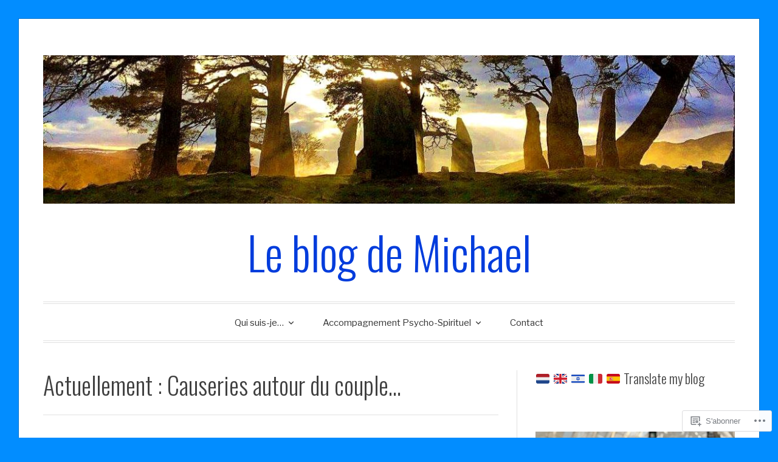

--- FILE ---
content_type: text/html; charset=UTF-8
request_url: https://michaelgallasch.com/causeries/
body_size: 80256
content:
<!DOCTYPE html>
<html lang="fr-FR">
<head>
<meta charset="UTF-8">
<meta name="viewport" content="width=device-width, initial-scale=1">
<link rel="profile" href="http://gmpg.org/xfn/11">
<link rel="pingback" href="https://michaelgallasch.com/xmlrpc.php">

<title>Actuellement : Causeries autour du couple… &#8211; Le blog de Michael</title>
<script type="text/javascript">
  WebFontConfig = {"google":{"families":["Libre+Franklin:r,i,b,bi:latin,latin-ext","Oswald:300:latin,latin-ext"]},"api_url":"https:\/\/fonts-api.wp.com\/css"};
  (function() {
    var wf = document.createElement('script');
    wf.src = '/wp-content/plugins/custom-fonts/js/webfont.js';
    wf.type = 'text/javascript';
    wf.async = 'true';
    var s = document.getElementsByTagName('script')[0];
    s.parentNode.insertBefore(wf, s);
	})();
</script><style id="jetpack-custom-fonts-css">.wf-active code, .wf-active kbd, .wf-active pre, .wf-active samp{font-family:"Libre Franklin",sans-serif}.wf-active body, .wf-active button, .wf-active input, .wf-active select, .wf-active textarea{font-family:"Libre Franklin",sans-serif}.wf-active blockquote cite{font-family:"Libre Franklin",sans-serif}.wf-active pre{font-family:"Libre Franklin",sans-serif}.wf-active code, .wf-active kbd, .wf-active tt, .wf-active var{font-family:"Libre Franklin",sans-serif}.wf-active button, .wf-active input[type="button"], .wf-active input[type="reset"], .wf-active input[type="submit"]{font-family:"Libre Franklin",sans-serif}.wf-active .main-navigation ul ul{font-family:"Libre Franklin",sans-serif}.wf-active .widget_calendar caption{font-family:"Libre Franklin",sans-serif}.wf-active .widget_goodreads div[class^="gr_custom_author"]{font-family:"Libre Franklin",sans-serif}.wf-active .widget_rss .rss-date{font-family:"Libre Franklin",sans-serif}.wf-active .contact-form label{font-family:"Libre Franklin",sans-serif}.wf-active .post-password-form label{font-family:"Libre Franklin",sans-serif}.wf-active .featured-post{font-family:"Libre Franklin",sans-serif}.wf-active .entry-footer span, .wf-active .entry-meta span, .wf-active .post-format-label{font-family:"Libre Franklin",sans-serif}.wf-active .entry-meta a:not(.post-edit-link){font-family:"Libre Franklin",sans-serif}.wf-active .nav-links .nav-subtitle{font-family:"Libre Franklin",sans-serif}.wf-active .page-links .page-links-title{font-family:"Libre Franklin",sans-serif}.wf-active .archive .format-quote .post-format-label a, .wf-active .blog .format-quote .post-format-label a, .wf-active .single .format-quote .post-format-label a{font-family:"Libre Franklin",sans-serif}.wf-active .archive .format-status .post-format-label a, .wf-active .blog .format-status .post-format-label a, .wf-active .single .format-status .post-format-label a{font-family:"Libre Franklin",sans-serif}.wf-active .comment-form label{font-family:"Libre Franklin",sans-serif}.wf-active .comment-metadata .edit-link, .wf-active .pingback .edit-link{font-family:"Libre Franklin",sans-serif}.wf-active .comment-navigation .nav-links a, .wf-active .comment-respond #reply-title small, .wf-active .reply a{font-family:"Libre Franklin",sans-serif}.wf-active #infinite-handle span button, .wf-active #infinite-handle span button:focus, .wf-active #infinite-handle span button:hover, .wf-active .posts-navigation .nav-next a, .wf-active .posts-navigation .nav-previous a{font-family:"Libre Franklin",sans-serif}.wf-active h1, .wf-active h2, .wf-active h3, .wf-active h4, .wf-active h5, .wf-active h6{font-family:"Oswald",sans-serif;font-weight:300;font-style:normal}.wf-active h1{font-style:normal;font-weight:300}.wf-active h2{font-style:normal;font-weight:300}.wf-active h3{font-style:normal;font-weight:300}.wf-active h4{font-weight:300;font-style:normal}.wf-active h5{font-weight:300;font-style:normal}.wf-active h6{font-weight:300;font-style:normal}.wf-active .widget h1{font-style:normal;font-weight:300}.wf-active .widget h2{font-style:normal;font-weight:300}.wf-active .widget h3{font-style:normal;font-weight:300}.wf-active .widget h4{font-weight:300;font-style:normal}.wf-active .widget h5{font-weight:300;font-style:normal}.wf-active .widget h6{font-weight:300;font-style:normal}.wf-active .site-title{font-family:"Oswald",sans-serif;font-weight:300;font-style:normal}@media screen and (max-width: 680px){.wf-active .site-title{font-style:normal;font-weight:300}}.wf-active .slideshow .slide-info .slide-title{font-family:"Oswald",sans-serif;font-weight:300;font-style:normal}@media screen and (max-width: 680px){.wf-active .slideshow .slide-info .slide-title{font-style:normal;font-weight:300}}.wf-active #tagline p{font-family:"Oswald",sans-serif;font-weight:300;font-style:normal}@media screen and (max-width: 680px){.wf-active #tagline p{font-style:normal;font-weight:300}}.wf-active #featured-post-trio article h2{font-style:normal;font-weight:300}.wf-active .entry-title{font-style:normal;font-weight:300}@media screen and (max-width: 680px){.wf-active .entry-title{font-style:normal;font-weight:300}}.wf-active .archive .format-aside .entry-title, .wf-active .archive .format-audio .entry-title, .wf-active .archive .format-image .entry-title, .wf-active .archive .format-link .entry-title, .wf-active .blog .format-aside .entry-title, .wf-active .blog .format-audio .entry-title, .wf-active .blog .format-image .entry-title, .wf-active .blog .format-link .entry-title{font-weight:300;font-style:normal}.wf-active .archive .format-link .entry-title a:after, .wf-active .blog .format-link .entry-title a:after{font-style:normal;font-weight:300}.wf-active .archive .format-quote .entry-title, .wf-active .blog .format-quote .entry-title, .wf-active .single .format-quote .entry-title{font-style:normal;font-weight:300}.wf-active .archive .format-status .entry-title, .wf-active .blog .format-status .entry-title, .wf-active .single .format-status .entry-title{font-style:normal;font-weight:300}.wf-active .page-title{font-weight:300;font-style:normal}.wf-active .comments-title{font-style:normal;font-weight:300}.wf-active #page .sharedaddy .sd-title, .wf-active #page div#jp-relatedposts h3.jp-relatedposts-headline, .wf-active #page .sd-rating .sd-title{font-style:normal;font-weight:300}.wf-active .jp-relatedposts-post-title{font-style:normal;font-weight:300}</style>
<meta name='robots' content='max-image-preview:large' />

<!-- Async WordPress.com Remote Login -->
<script id="wpcom_remote_login_js">
var wpcom_remote_login_extra_auth = '';
function wpcom_remote_login_remove_dom_node_id( element_id ) {
	var dom_node = document.getElementById( element_id );
	if ( dom_node ) { dom_node.parentNode.removeChild( dom_node ); }
}
function wpcom_remote_login_remove_dom_node_classes( class_name ) {
	var dom_nodes = document.querySelectorAll( '.' + class_name );
	for ( var i = 0; i < dom_nodes.length; i++ ) {
		dom_nodes[ i ].parentNode.removeChild( dom_nodes[ i ] );
	}
}
function wpcom_remote_login_final_cleanup() {
	wpcom_remote_login_remove_dom_node_classes( "wpcom_remote_login_msg" );
	wpcom_remote_login_remove_dom_node_id( "wpcom_remote_login_key" );
	wpcom_remote_login_remove_dom_node_id( "wpcom_remote_login_validate" );
	wpcom_remote_login_remove_dom_node_id( "wpcom_remote_login_js" );
	wpcom_remote_login_remove_dom_node_id( "wpcom_request_access_iframe" );
	wpcom_remote_login_remove_dom_node_id( "wpcom_request_access_styles" );
}

// Watch for messages back from the remote login
window.addEventListener( "message", function( e ) {
	if ( e.origin === "https://r-login.wordpress.com" ) {
		var data = {};
		try {
			data = JSON.parse( e.data );
		} catch( e ) {
			wpcom_remote_login_final_cleanup();
			return;
		}

		if ( data.msg === 'LOGIN' ) {
			// Clean up the login check iframe
			wpcom_remote_login_remove_dom_node_id( "wpcom_remote_login_key" );

			var id_regex = new RegExp( /^[0-9]+$/ );
			var token_regex = new RegExp( /^.*|.*|.*$/ );
			if (
				token_regex.test( data.token )
				&& id_regex.test( data.wpcomid )
			) {
				// We have everything we need to ask for a login
				var script = document.createElement( "script" );
				script.setAttribute( "id", "wpcom_remote_login_validate" );
				script.src = '/remote-login.php?wpcom_remote_login=validate'
					+ '&wpcomid=' + data.wpcomid
					+ '&token=' + encodeURIComponent( data.token )
					+ '&host=' + window.location.protocol
					+ '//' + window.location.hostname
					+ '&postid=554'
					+ '&is_singular=';
				document.body.appendChild( script );
			}

			return;
		}

		// Safari ITP, not logged in, so redirect
		if ( data.msg === 'LOGIN-REDIRECT' ) {
			window.location = 'https://wordpress.com/log-in?redirect_to=' + window.location.href;
			return;
		}

		// Safari ITP, storage access failed, remove the request
		if ( data.msg === 'LOGIN-REMOVE' ) {
			var css_zap = 'html { -webkit-transition: margin-top 1s; transition: margin-top 1s; } /* 9001 */ html { margin-top: 0 !important; } * html body { margin-top: 0 !important; } @media screen and ( max-width: 782px ) { html { margin-top: 0 !important; } * html body { margin-top: 0 !important; } }';
			var style_zap = document.createElement( 'style' );
			style_zap.type = 'text/css';
			style_zap.appendChild( document.createTextNode( css_zap ) );
			document.body.appendChild( style_zap );

			var e = document.getElementById( 'wpcom_request_access_iframe' );
			e.parentNode.removeChild( e );

			document.cookie = 'wordpress_com_login_access=denied; path=/; max-age=31536000';

			return;
		}

		// Safari ITP
		if ( data.msg === 'REQUEST_ACCESS' ) {
			console.log( 'request access: safari' );

			// Check ITP iframe enable/disable knob
			if ( wpcom_remote_login_extra_auth !== 'safari_itp_iframe' ) {
				return;
			}

			// If we are in a "private window" there is no ITP.
			var private_window = false;
			try {
				var opendb = window.openDatabase( null, null, null, null );
			} catch( e ) {
				private_window = true;
			}

			if ( private_window ) {
				console.log( 'private window' );
				return;
			}

			var iframe = document.createElement( 'iframe' );
			iframe.id = 'wpcom_request_access_iframe';
			iframe.setAttribute( 'scrolling', 'no' );
			iframe.setAttribute( 'sandbox', 'allow-storage-access-by-user-activation allow-scripts allow-same-origin allow-top-navigation-by-user-activation' );
			iframe.src = 'https://r-login.wordpress.com/remote-login.php?wpcom_remote_login=request_access&origin=' + encodeURIComponent( data.origin ) + '&wpcomid=' + encodeURIComponent( data.wpcomid );

			var css = 'html { -webkit-transition: margin-top 1s; transition: margin-top 1s; } /* 9001 */ html { margin-top: 46px !important; } * html body { margin-top: 46px !important; } @media screen and ( max-width: 660px ) { html { margin-top: 71px !important; } * html body { margin-top: 71px !important; } #wpcom_request_access_iframe { display: block; height: 71px !important; } } #wpcom_request_access_iframe { border: 0px; height: 46px; position: fixed; top: 0; left: 0; width: 100%; min-width: 100%; z-index: 99999; background: #23282d; } ';

			var style = document.createElement( 'style' );
			style.type = 'text/css';
			style.id = 'wpcom_request_access_styles';
			style.appendChild( document.createTextNode( css ) );
			document.body.appendChild( style );

			document.body.appendChild( iframe );
		}

		if ( data.msg === 'DONE' ) {
			wpcom_remote_login_final_cleanup();
		}
	}
}, false );

// Inject the remote login iframe after the page has had a chance to load
// more critical resources
window.addEventListener( "DOMContentLoaded", function( e ) {
	var iframe = document.createElement( "iframe" );
	iframe.style.display = "none";
	iframe.setAttribute( "scrolling", "no" );
	iframe.setAttribute( "id", "wpcom_remote_login_key" );
	iframe.src = "https://r-login.wordpress.com/remote-login.php"
		+ "?wpcom_remote_login=key"
		+ "&origin=aHR0cHM6Ly9taWNoYWVsZ2FsbGFzY2guY29t"
		+ "&wpcomid=117106548"
		+ "&time=" + Math.floor( Date.now() / 1000 );
	document.body.appendChild( iframe );
}, false );
</script>
<link rel='dns-prefetch' href='//s0.wp.com' />
<link rel='dns-prefetch' href='//wordpress.com' />
<link rel="alternate" type="application/rss+xml" title="Le blog de Michael &raquo; Flux" href="https://michaelgallasch.com/feed/" />
<link rel="alternate" type="application/rss+xml" title="Le blog de Michael &raquo; Flux des commentaires" href="https://michaelgallasch.com/comments/feed/" />
	<script type="text/javascript">
		/* <![CDATA[ */
		function addLoadEvent(func) {
			var oldonload = window.onload;
			if (typeof window.onload != 'function') {
				window.onload = func;
			} else {
				window.onload = function () {
					oldonload();
					func();
				}
			}
		}
		/* ]]> */
	</script>
	<style id='wp-emoji-styles-inline-css'>

	img.wp-smiley, img.emoji {
		display: inline !important;
		border: none !important;
		box-shadow: none !important;
		height: 1em !important;
		width: 1em !important;
		margin: 0 0.07em !important;
		vertical-align: -0.1em !important;
		background: none !important;
		padding: 0 !important;
	}
/*# sourceURL=wp-emoji-styles-inline-css */
</style>
<link crossorigin='anonymous' rel='stylesheet' id='all-css-2-1' href='/wp-content/plugins/gutenberg-core/v22.2.0/build/styles/block-library/style.css?m=1764855221i&cssminify=yes' type='text/css' media='all' />
<style id='wp-block-library-inline-css'>
.has-text-align-justify {
	text-align:justify;
}
.has-text-align-justify{text-align:justify;}

/*# sourceURL=wp-block-library-inline-css */
</style><style id='wp-block-image-inline-css'>
.wp-block-image>a,.wp-block-image>figure>a{display:inline-block}.wp-block-image img{box-sizing:border-box;height:auto;max-width:100%;vertical-align:bottom}@media not (prefers-reduced-motion){.wp-block-image img.hide{visibility:hidden}.wp-block-image img.show{animation:show-content-image .4s}}.wp-block-image[style*=border-radius] img,.wp-block-image[style*=border-radius]>a{border-radius:inherit}.wp-block-image.has-custom-border img{box-sizing:border-box}.wp-block-image.aligncenter{text-align:center}.wp-block-image.alignfull>a,.wp-block-image.alignwide>a{width:100%}.wp-block-image.alignfull img,.wp-block-image.alignwide img{height:auto;width:100%}.wp-block-image .aligncenter,.wp-block-image .alignleft,.wp-block-image .alignright,.wp-block-image.aligncenter,.wp-block-image.alignleft,.wp-block-image.alignright{display:table}.wp-block-image .aligncenter>figcaption,.wp-block-image .alignleft>figcaption,.wp-block-image .alignright>figcaption,.wp-block-image.aligncenter>figcaption,.wp-block-image.alignleft>figcaption,.wp-block-image.alignright>figcaption{caption-side:bottom;display:table-caption}.wp-block-image .alignleft{float:left;margin:.5em 1em .5em 0}.wp-block-image .alignright{float:right;margin:.5em 0 .5em 1em}.wp-block-image .aligncenter{margin-left:auto;margin-right:auto}.wp-block-image :where(figcaption){margin-bottom:1em;margin-top:.5em}.wp-block-image.is-style-circle-mask img{border-radius:9999px}@supports ((-webkit-mask-image:none) or (mask-image:none)) or (-webkit-mask-image:none){.wp-block-image.is-style-circle-mask img{border-radius:0;-webkit-mask-image:url('data:image/svg+xml;utf8,<svg viewBox="0 0 100 100" xmlns="http://www.w3.org/2000/svg"><circle cx="50" cy="50" r="50"/></svg>');mask-image:url('data:image/svg+xml;utf8,<svg viewBox="0 0 100 100" xmlns="http://www.w3.org/2000/svg"><circle cx="50" cy="50" r="50"/></svg>');mask-mode:alpha;-webkit-mask-position:center;mask-position:center;-webkit-mask-repeat:no-repeat;mask-repeat:no-repeat;-webkit-mask-size:contain;mask-size:contain}}:root :where(.wp-block-image.is-style-rounded img,.wp-block-image .is-style-rounded img){border-radius:9999px}.wp-block-image figure{margin:0}.wp-lightbox-container{display:flex;flex-direction:column;position:relative}.wp-lightbox-container img{cursor:zoom-in}.wp-lightbox-container img:hover+button{opacity:1}.wp-lightbox-container button{align-items:center;backdrop-filter:blur(16px) saturate(180%);background-color:#5a5a5a40;border:none;border-radius:4px;cursor:zoom-in;display:flex;height:20px;justify-content:center;opacity:0;padding:0;position:absolute;right:16px;text-align:center;top:16px;width:20px;z-index:100}@media not (prefers-reduced-motion){.wp-lightbox-container button{transition:opacity .2s ease}}.wp-lightbox-container button:focus-visible{outline:3px auto #5a5a5a40;outline:3px auto -webkit-focus-ring-color;outline-offset:3px}.wp-lightbox-container button:hover{cursor:pointer;opacity:1}.wp-lightbox-container button:focus{opacity:1}.wp-lightbox-container button:focus,.wp-lightbox-container button:hover,.wp-lightbox-container button:not(:hover):not(:active):not(.has-background){background-color:#5a5a5a40;border:none}.wp-lightbox-overlay{box-sizing:border-box;cursor:zoom-out;height:100vh;left:0;overflow:hidden;position:fixed;top:0;visibility:hidden;width:100%;z-index:100000}.wp-lightbox-overlay .close-button{align-items:center;cursor:pointer;display:flex;justify-content:center;min-height:40px;min-width:40px;padding:0;position:absolute;right:calc(env(safe-area-inset-right) + 16px);top:calc(env(safe-area-inset-top) + 16px);z-index:5000000}.wp-lightbox-overlay .close-button:focus,.wp-lightbox-overlay .close-button:hover,.wp-lightbox-overlay .close-button:not(:hover):not(:active):not(.has-background){background:none;border:none}.wp-lightbox-overlay .lightbox-image-container{height:var(--wp--lightbox-container-height);left:50%;overflow:hidden;position:absolute;top:50%;transform:translate(-50%,-50%);transform-origin:top left;width:var(--wp--lightbox-container-width);z-index:9999999999}.wp-lightbox-overlay .wp-block-image{align-items:center;box-sizing:border-box;display:flex;height:100%;justify-content:center;margin:0;position:relative;transform-origin:0 0;width:100%;z-index:3000000}.wp-lightbox-overlay .wp-block-image img{height:var(--wp--lightbox-image-height);min-height:var(--wp--lightbox-image-height);min-width:var(--wp--lightbox-image-width);width:var(--wp--lightbox-image-width)}.wp-lightbox-overlay .wp-block-image figcaption{display:none}.wp-lightbox-overlay button{background:none;border:none}.wp-lightbox-overlay .scrim{background-color:#fff;height:100%;opacity:.9;position:absolute;width:100%;z-index:2000000}.wp-lightbox-overlay.active{visibility:visible}@media not (prefers-reduced-motion){.wp-lightbox-overlay.active{animation:turn-on-visibility .25s both}.wp-lightbox-overlay.active img{animation:turn-on-visibility .35s both}.wp-lightbox-overlay.show-closing-animation:not(.active){animation:turn-off-visibility .35s both}.wp-lightbox-overlay.show-closing-animation:not(.active) img{animation:turn-off-visibility .25s both}.wp-lightbox-overlay.zoom.active{animation:none;opacity:1;visibility:visible}.wp-lightbox-overlay.zoom.active .lightbox-image-container{animation:lightbox-zoom-in .4s}.wp-lightbox-overlay.zoom.active .lightbox-image-container img{animation:none}.wp-lightbox-overlay.zoom.active .scrim{animation:turn-on-visibility .4s forwards}.wp-lightbox-overlay.zoom.show-closing-animation:not(.active){animation:none}.wp-lightbox-overlay.zoom.show-closing-animation:not(.active) .lightbox-image-container{animation:lightbox-zoom-out .4s}.wp-lightbox-overlay.zoom.show-closing-animation:not(.active) .lightbox-image-container img{animation:none}.wp-lightbox-overlay.zoom.show-closing-animation:not(.active) .scrim{animation:turn-off-visibility .4s forwards}}@keyframes show-content-image{0%{visibility:hidden}99%{visibility:hidden}to{visibility:visible}}@keyframes turn-on-visibility{0%{opacity:0}to{opacity:1}}@keyframes turn-off-visibility{0%{opacity:1;visibility:visible}99%{opacity:0;visibility:visible}to{opacity:0;visibility:hidden}}@keyframes lightbox-zoom-in{0%{transform:translate(calc((-100vw + var(--wp--lightbox-scrollbar-width))/2 + var(--wp--lightbox-initial-left-position)),calc(-50vh + var(--wp--lightbox-initial-top-position))) scale(var(--wp--lightbox-scale))}to{transform:translate(-50%,-50%) scale(1)}}@keyframes lightbox-zoom-out{0%{transform:translate(-50%,-50%) scale(1);visibility:visible}99%{visibility:visible}to{transform:translate(calc((-100vw + var(--wp--lightbox-scrollbar-width))/2 + var(--wp--lightbox-initial-left-position)),calc(-50vh + var(--wp--lightbox-initial-top-position))) scale(var(--wp--lightbox-scale));visibility:hidden}}
/*# sourceURL=/wp-content/plugins/gutenberg-core/v22.2.0/build/styles/block-library/image/style.css */
</style>
<style id='wp-block-list-inline-css'>
ol,ul{box-sizing:border-box}:root :where(.wp-block-list.has-background){padding:1.25em 2.375em}
/*# sourceURL=/wp-content/plugins/gutenberg-core/v22.2.0/build/styles/block-library/list/style.css */
</style>
<style id='wp-block-search-inline-css'>
.wp-block-search__button{margin-left:10px;word-break:normal}.wp-block-search__button.has-icon{line-height:0}.wp-block-search__button svg{fill:currentColor;height:1.25em;min-height:24px;min-width:24px;vertical-align:text-bottom;width:1.25em}:where(.wp-block-search__button){border:1px solid #ccc;padding:6px 10px}.wp-block-search__inside-wrapper{display:flex;flex:auto;flex-wrap:nowrap;max-width:100%}.wp-block-search__label{width:100%}.wp-block-search.wp-block-search__button-only .wp-block-search__button{box-sizing:border-box;display:flex;flex-shrink:0;justify-content:center;margin-left:0;max-width:100%}.wp-block-search.wp-block-search__button-only .wp-block-search__inside-wrapper{min-width:0!important;transition-property:width}.wp-block-search.wp-block-search__button-only .wp-block-search__input{flex-basis:100%;transition-duration:.3s}.wp-block-search.wp-block-search__button-only.wp-block-search__searchfield-hidden,.wp-block-search.wp-block-search__button-only.wp-block-search__searchfield-hidden .wp-block-search__inside-wrapper{overflow:hidden}.wp-block-search.wp-block-search__button-only.wp-block-search__searchfield-hidden .wp-block-search__input{border-left-width:0!important;border-right-width:0!important;flex-basis:0;flex-grow:0;margin:0;min-width:0!important;padding-left:0!important;padding-right:0!important;width:0!important}:where(.wp-block-search__input){appearance:none;border:1px solid #949494;flex-grow:1;font-family:inherit;font-size:inherit;font-style:inherit;font-weight:inherit;letter-spacing:inherit;line-height:inherit;margin-left:0;margin-right:0;min-width:3rem;padding:8px;text-decoration:unset!important;text-transform:inherit}:where(.wp-block-search__button-inside .wp-block-search__inside-wrapper){background-color:#fff;border:1px solid #949494;box-sizing:border-box;padding:4px}:where(.wp-block-search__button-inside .wp-block-search__inside-wrapper) .wp-block-search__input{border:none;border-radius:0;padding:0 4px}:where(.wp-block-search__button-inside .wp-block-search__inside-wrapper) .wp-block-search__input:focus{outline:none}:where(.wp-block-search__button-inside .wp-block-search__inside-wrapper) :where(.wp-block-search__button){padding:4px 8px}.wp-block-search.aligncenter .wp-block-search__inside-wrapper{margin:auto}.wp-block[data-align=right] .wp-block-search.wp-block-search__button-only .wp-block-search__inside-wrapper{float:right}
/*# sourceURL=/wp-content/plugins/gutenberg-core/v22.2.0/build/styles/block-library/search/style.css */
</style>
<style id='global-styles-inline-css'>
:root{--wp--preset--aspect-ratio--square: 1;--wp--preset--aspect-ratio--4-3: 4/3;--wp--preset--aspect-ratio--3-4: 3/4;--wp--preset--aspect-ratio--3-2: 3/2;--wp--preset--aspect-ratio--2-3: 2/3;--wp--preset--aspect-ratio--16-9: 16/9;--wp--preset--aspect-ratio--9-16: 9/16;--wp--preset--color--black: #000000;--wp--preset--color--cyan-bluish-gray: #abb8c3;--wp--preset--color--white: #fff;--wp--preset--color--pale-pink: #f78da7;--wp--preset--color--vivid-red: #cf2e2e;--wp--preset--color--luminous-vivid-orange: #ff6900;--wp--preset--color--luminous-vivid-amber: #fcb900;--wp--preset--color--light-green-cyan: #7bdcb5;--wp--preset--color--vivid-green-cyan: #00d084;--wp--preset--color--pale-cyan-blue: #8ed1fc;--wp--preset--color--vivid-cyan-blue: #0693e3;--wp--preset--color--vivid-purple: #9b51e0;--wp--preset--color--blue: #2590ec;--wp--preset--color--dark-gray: #404040;--wp--preset--color--medium-gray: #666;--wp--preset--color--light-gray: #eee;--wp--preset--gradient--vivid-cyan-blue-to-vivid-purple: linear-gradient(135deg,rgb(6,147,227) 0%,rgb(155,81,224) 100%);--wp--preset--gradient--light-green-cyan-to-vivid-green-cyan: linear-gradient(135deg,rgb(122,220,180) 0%,rgb(0,208,130) 100%);--wp--preset--gradient--luminous-vivid-amber-to-luminous-vivid-orange: linear-gradient(135deg,rgb(252,185,0) 0%,rgb(255,105,0) 100%);--wp--preset--gradient--luminous-vivid-orange-to-vivid-red: linear-gradient(135deg,rgb(255,105,0) 0%,rgb(207,46,46) 100%);--wp--preset--gradient--very-light-gray-to-cyan-bluish-gray: linear-gradient(135deg,rgb(238,238,238) 0%,rgb(169,184,195) 100%);--wp--preset--gradient--cool-to-warm-spectrum: linear-gradient(135deg,rgb(74,234,220) 0%,rgb(151,120,209) 20%,rgb(207,42,186) 40%,rgb(238,44,130) 60%,rgb(251,105,98) 80%,rgb(254,248,76) 100%);--wp--preset--gradient--blush-light-purple: linear-gradient(135deg,rgb(255,206,236) 0%,rgb(152,150,240) 100%);--wp--preset--gradient--blush-bordeaux: linear-gradient(135deg,rgb(254,205,165) 0%,rgb(254,45,45) 50%,rgb(107,0,62) 100%);--wp--preset--gradient--luminous-dusk: linear-gradient(135deg,rgb(255,203,112) 0%,rgb(199,81,192) 50%,rgb(65,88,208) 100%);--wp--preset--gradient--pale-ocean: linear-gradient(135deg,rgb(255,245,203) 0%,rgb(182,227,212) 50%,rgb(51,167,181) 100%);--wp--preset--gradient--electric-grass: linear-gradient(135deg,rgb(202,248,128) 0%,rgb(113,206,126) 100%);--wp--preset--gradient--midnight: linear-gradient(135deg,rgb(2,3,129) 0%,rgb(40,116,252) 100%);--wp--preset--font-size--small: 13px;--wp--preset--font-size--medium: 20px;--wp--preset--font-size--large: 36px;--wp--preset--font-size--x-large: 42px;--wp--preset--font-family--albert-sans: 'Albert Sans', sans-serif;--wp--preset--font-family--alegreya: Alegreya, serif;--wp--preset--font-family--arvo: Arvo, serif;--wp--preset--font-family--bodoni-moda: 'Bodoni Moda', serif;--wp--preset--font-family--bricolage-grotesque: 'Bricolage Grotesque', sans-serif;--wp--preset--font-family--cabin: Cabin, sans-serif;--wp--preset--font-family--chivo: Chivo, sans-serif;--wp--preset--font-family--commissioner: Commissioner, sans-serif;--wp--preset--font-family--cormorant: Cormorant, serif;--wp--preset--font-family--courier-prime: 'Courier Prime', monospace;--wp--preset--font-family--crimson-pro: 'Crimson Pro', serif;--wp--preset--font-family--dm-mono: 'DM Mono', monospace;--wp--preset--font-family--dm-sans: 'DM Sans', sans-serif;--wp--preset--font-family--dm-serif-display: 'DM Serif Display', serif;--wp--preset--font-family--domine: Domine, serif;--wp--preset--font-family--eb-garamond: 'EB Garamond', serif;--wp--preset--font-family--epilogue: Epilogue, sans-serif;--wp--preset--font-family--fahkwang: Fahkwang, sans-serif;--wp--preset--font-family--figtree: Figtree, sans-serif;--wp--preset--font-family--fira-sans: 'Fira Sans', sans-serif;--wp--preset--font-family--fjalla-one: 'Fjalla One', sans-serif;--wp--preset--font-family--fraunces: Fraunces, serif;--wp--preset--font-family--gabarito: Gabarito, system-ui;--wp--preset--font-family--ibm-plex-mono: 'IBM Plex Mono', monospace;--wp--preset--font-family--ibm-plex-sans: 'IBM Plex Sans', sans-serif;--wp--preset--font-family--ibarra-real-nova: 'Ibarra Real Nova', serif;--wp--preset--font-family--instrument-serif: 'Instrument Serif', serif;--wp--preset--font-family--inter: Inter, sans-serif;--wp--preset--font-family--josefin-sans: 'Josefin Sans', sans-serif;--wp--preset--font-family--jost: Jost, sans-serif;--wp--preset--font-family--libre-baskerville: 'Libre Baskerville', serif;--wp--preset--font-family--libre-franklin: 'Libre Franklin', sans-serif;--wp--preset--font-family--literata: Literata, serif;--wp--preset--font-family--lora: Lora, serif;--wp--preset--font-family--merriweather: Merriweather, serif;--wp--preset--font-family--montserrat: Montserrat, sans-serif;--wp--preset--font-family--newsreader: Newsreader, serif;--wp--preset--font-family--noto-sans-mono: 'Noto Sans Mono', sans-serif;--wp--preset--font-family--nunito: Nunito, sans-serif;--wp--preset--font-family--open-sans: 'Open Sans', sans-serif;--wp--preset--font-family--overpass: Overpass, sans-serif;--wp--preset--font-family--pt-serif: 'PT Serif', serif;--wp--preset--font-family--petrona: Petrona, serif;--wp--preset--font-family--piazzolla: Piazzolla, serif;--wp--preset--font-family--playfair-display: 'Playfair Display', serif;--wp--preset--font-family--plus-jakarta-sans: 'Plus Jakarta Sans', sans-serif;--wp--preset--font-family--poppins: Poppins, sans-serif;--wp--preset--font-family--raleway: Raleway, sans-serif;--wp--preset--font-family--roboto: Roboto, sans-serif;--wp--preset--font-family--roboto-slab: 'Roboto Slab', serif;--wp--preset--font-family--rubik: Rubik, sans-serif;--wp--preset--font-family--rufina: Rufina, serif;--wp--preset--font-family--sora: Sora, sans-serif;--wp--preset--font-family--source-sans-3: 'Source Sans 3', sans-serif;--wp--preset--font-family--source-serif-4: 'Source Serif 4', serif;--wp--preset--font-family--space-mono: 'Space Mono', monospace;--wp--preset--font-family--syne: Syne, sans-serif;--wp--preset--font-family--texturina: Texturina, serif;--wp--preset--font-family--urbanist: Urbanist, sans-serif;--wp--preset--font-family--work-sans: 'Work Sans', sans-serif;--wp--preset--spacing--20: 0.44rem;--wp--preset--spacing--30: 0.67rem;--wp--preset--spacing--40: 1rem;--wp--preset--spacing--50: 1.5rem;--wp--preset--spacing--60: 2.25rem;--wp--preset--spacing--70: 3.38rem;--wp--preset--spacing--80: 5.06rem;--wp--preset--shadow--natural: 6px 6px 9px rgba(0, 0, 0, 0.2);--wp--preset--shadow--deep: 12px 12px 50px rgba(0, 0, 0, 0.4);--wp--preset--shadow--sharp: 6px 6px 0px rgba(0, 0, 0, 0.2);--wp--preset--shadow--outlined: 6px 6px 0px -3px rgb(255, 255, 255), 6px 6px rgb(0, 0, 0);--wp--preset--shadow--crisp: 6px 6px 0px rgb(0, 0, 0);}:where(.is-layout-flex){gap: 0.5em;}:where(.is-layout-grid){gap: 0.5em;}body .is-layout-flex{display: flex;}.is-layout-flex{flex-wrap: wrap;align-items: center;}.is-layout-flex > :is(*, div){margin: 0;}body .is-layout-grid{display: grid;}.is-layout-grid > :is(*, div){margin: 0;}:where(.wp-block-columns.is-layout-flex){gap: 2em;}:where(.wp-block-columns.is-layout-grid){gap: 2em;}:where(.wp-block-post-template.is-layout-flex){gap: 1.25em;}:where(.wp-block-post-template.is-layout-grid){gap: 1.25em;}.has-black-color{color: var(--wp--preset--color--black) !important;}.has-cyan-bluish-gray-color{color: var(--wp--preset--color--cyan-bluish-gray) !important;}.has-white-color{color: var(--wp--preset--color--white) !important;}.has-pale-pink-color{color: var(--wp--preset--color--pale-pink) !important;}.has-vivid-red-color{color: var(--wp--preset--color--vivid-red) !important;}.has-luminous-vivid-orange-color{color: var(--wp--preset--color--luminous-vivid-orange) !important;}.has-luminous-vivid-amber-color{color: var(--wp--preset--color--luminous-vivid-amber) !important;}.has-light-green-cyan-color{color: var(--wp--preset--color--light-green-cyan) !important;}.has-vivid-green-cyan-color{color: var(--wp--preset--color--vivid-green-cyan) !important;}.has-pale-cyan-blue-color{color: var(--wp--preset--color--pale-cyan-blue) !important;}.has-vivid-cyan-blue-color{color: var(--wp--preset--color--vivid-cyan-blue) !important;}.has-vivid-purple-color{color: var(--wp--preset--color--vivid-purple) !important;}.has-black-background-color{background-color: var(--wp--preset--color--black) !important;}.has-cyan-bluish-gray-background-color{background-color: var(--wp--preset--color--cyan-bluish-gray) !important;}.has-white-background-color{background-color: var(--wp--preset--color--white) !important;}.has-pale-pink-background-color{background-color: var(--wp--preset--color--pale-pink) !important;}.has-vivid-red-background-color{background-color: var(--wp--preset--color--vivid-red) !important;}.has-luminous-vivid-orange-background-color{background-color: var(--wp--preset--color--luminous-vivid-orange) !important;}.has-luminous-vivid-amber-background-color{background-color: var(--wp--preset--color--luminous-vivid-amber) !important;}.has-light-green-cyan-background-color{background-color: var(--wp--preset--color--light-green-cyan) !important;}.has-vivid-green-cyan-background-color{background-color: var(--wp--preset--color--vivid-green-cyan) !important;}.has-pale-cyan-blue-background-color{background-color: var(--wp--preset--color--pale-cyan-blue) !important;}.has-vivid-cyan-blue-background-color{background-color: var(--wp--preset--color--vivid-cyan-blue) !important;}.has-vivid-purple-background-color{background-color: var(--wp--preset--color--vivid-purple) !important;}.has-black-border-color{border-color: var(--wp--preset--color--black) !important;}.has-cyan-bluish-gray-border-color{border-color: var(--wp--preset--color--cyan-bluish-gray) !important;}.has-white-border-color{border-color: var(--wp--preset--color--white) !important;}.has-pale-pink-border-color{border-color: var(--wp--preset--color--pale-pink) !important;}.has-vivid-red-border-color{border-color: var(--wp--preset--color--vivid-red) !important;}.has-luminous-vivid-orange-border-color{border-color: var(--wp--preset--color--luminous-vivid-orange) !important;}.has-luminous-vivid-amber-border-color{border-color: var(--wp--preset--color--luminous-vivid-amber) !important;}.has-light-green-cyan-border-color{border-color: var(--wp--preset--color--light-green-cyan) !important;}.has-vivid-green-cyan-border-color{border-color: var(--wp--preset--color--vivid-green-cyan) !important;}.has-pale-cyan-blue-border-color{border-color: var(--wp--preset--color--pale-cyan-blue) !important;}.has-vivid-cyan-blue-border-color{border-color: var(--wp--preset--color--vivid-cyan-blue) !important;}.has-vivid-purple-border-color{border-color: var(--wp--preset--color--vivid-purple) !important;}.has-vivid-cyan-blue-to-vivid-purple-gradient-background{background: var(--wp--preset--gradient--vivid-cyan-blue-to-vivid-purple) !important;}.has-light-green-cyan-to-vivid-green-cyan-gradient-background{background: var(--wp--preset--gradient--light-green-cyan-to-vivid-green-cyan) !important;}.has-luminous-vivid-amber-to-luminous-vivid-orange-gradient-background{background: var(--wp--preset--gradient--luminous-vivid-amber-to-luminous-vivid-orange) !important;}.has-luminous-vivid-orange-to-vivid-red-gradient-background{background: var(--wp--preset--gradient--luminous-vivid-orange-to-vivid-red) !important;}.has-very-light-gray-to-cyan-bluish-gray-gradient-background{background: var(--wp--preset--gradient--very-light-gray-to-cyan-bluish-gray) !important;}.has-cool-to-warm-spectrum-gradient-background{background: var(--wp--preset--gradient--cool-to-warm-spectrum) !important;}.has-blush-light-purple-gradient-background{background: var(--wp--preset--gradient--blush-light-purple) !important;}.has-blush-bordeaux-gradient-background{background: var(--wp--preset--gradient--blush-bordeaux) !important;}.has-luminous-dusk-gradient-background{background: var(--wp--preset--gradient--luminous-dusk) !important;}.has-pale-ocean-gradient-background{background: var(--wp--preset--gradient--pale-ocean) !important;}.has-electric-grass-gradient-background{background: var(--wp--preset--gradient--electric-grass) !important;}.has-midnight-gradient-background{background: var(--wp--preset--gradient--midnight) !important;}.has-small-font-size{font-size: var(--wp--preset--font-size--small) !important;}.has-medium-font-size{font-size: var(--wp--preset--font-size--medium) !important;}.has-large-font-size{font-size: var(--wp--preset--font-size--large) !important;}.has-x-large-font-size{font-size: var(--wp--preset--font-size--x-large) !important;}.has-albert-sans-font-family{font-family: var(--wp--preset--font-family--albert-sans) !important;}.has-alegreya-font-family{font-family: var(--wp--preset--font-family--alegreya) !important;}.has-arvo-font-family{font-family: var(--wp--preset--font-family--arvo) !important;}.has-bodoni-moda-font-family{font-family: var(--wp--preset--font-family--bodoni-moda) !important;}.has-bricolage-grotesque-font-family{font-family: var(--wp--preset--font-family--bricolage-grotesque) !important;}.has-cabin-font-family{font-family: var(--wp--preset--font-family--cabin) !important;}.has-chivo-font-family{font-family: var(--wp--preset--font-family--chivo) !important;}.has-commissioner-font-family{font-family: var(--wp--preset--font-family--commissioner) !important;}.has-cormorant-font-family{font-family: var(--wp--preset--font-family--cormorant) !important;}.has-courier-prime-font-family{font-family: var(--wp--preset--font-family--courier-prime) !important;}.has-crimson-pro-font-family{font-family: var(--wp--preset--font-family--crimson-pro) !important;}.has-dm-mono-font-family{font-family: var(--wp--preset--font-family--dm-mono) !important;}.has-dm-sans-font-family{font-family: var(--wp--preset--font-family--dm-sans) !important;}.has-dm-serif-display-font-family{font-family: var(--wp--preset--font-family--dm-serif-display) !important;}.has-domine-font-family{font-family: var(--wp--preset--font-family--domine) !important;}.has-eb-garamond-font-family{font-family: var(--wp--preset--font-family--eb-garamond) !important;}.has-epilogue-font-family{font-family: var(--wp--preset--font-family--epilogue) !important;}.has-fahkwang-font-family{font-family: var(--wp--preset--font-family--fahkwang) !important;}.has-figtree-font-family{font-family: var(--wp--preset--font-family--figtree) !important;}.has-fira-sans-font-family{font-family: var(--wp--preset--font-family--fira-sans) !important;}.has-fjalla-one-font-family{font-family: var(--wp--preset--font-family--fjalla-one) !important;}.has-fraunces-font-family{font-family: var(--wp--preset--font-family--fraunces) !important;}.has-gabarito-font-family{font-family: var(--wp--preset--font-family--gabarito) !important;}.has-ibm-plex-mono-font-family{font-family: var(--wp--preset--font-family--ibm-plex-mono) !important;}.has-ibm-plex-sans-font-family{font-family: var(--wp--preset--font-family--ibm-plex-sans) !important;}.has-ibarra-real-nova-font-family{font-family: var(--wp--preset--font-family--ibarra-real-nova) !important;}.has-instrument-serif-font-family{font-family: var(--wp--preset--font-family--instrument-serif) !important;}.has-inter-font-family{font-family: var(--wp--preset--font-family--inter) !important;}.has-josefin-sans-font-family{font-family: var(--wp--preset--font-family--josefin-sans) !important;}.has-jost-font-family{font-family: var(--wp--preset--font-family--jost) !important;}.has-libre-baskerville-font-family{font-family: var(--wp--preset--font-family--libre-baskerville) !important;}.has-libre-franklin-font-family{font-family: var(--wp--preset--font-family--libre-franklin) !important;}.has-literata-font-family{font-family: var(--wp--preset--font-family--literata) !important;}.has-lora-font-family{font-family: var(--wp--preset--font-family--lora) !important;}.has-merriweather-font-family{font-family: var(--wp--preset--font-family--merriweather) !important;}.has-montserrat-font-family{font-family: var(--wp--preset--font-family--montserrat) !important;}.has-newsreader-font-family{font-family: var(--wp--preset--font-family--newsreader) !important;}.has-noto-sans-mono-font-family{font-family: var(--wp--preset--font-family--noto-sans-mono) !important;}.has-nunito-font-family{font-family: var(--wp--preset--font-family--nunito) !important;}.has-open-sans-font-family{font-family: var(--wp--preset--font-family--open-sans) !important;}.has-overpass-font-family{font-family: var(--wp--preset--font-family--overpass) !important;}.has-pt-serif-font-family{font-family: var(--wp--preset--font-family--pt-serif) !important;}.has-petrona-font-family{font-family: var(--wp--preset--font-family--petrona) !important;}.has-piazzolla-font-family{font-family: var(--wp--preset--font-family--piazzolla) !important;}.has-playfair-display-font-family{font-family: var(--wp--preset--font-family--playfair-display) !important;}.has-plus-jakarta-sans-font-family{font-family: var(--wp--preset--font-family--plus-jakarta-sans) !important;}.has-poppins-font-family{font-family: var(--wp--preset--font-family--poppins) !important;}.has-raleway-font-family{font-family: var(--wp--preset--font-family--raleway) !important;}.has-roboto-font-family{font-family: var(--wp--preset--font-family--roboto) !important;}.has-roboto-slab-font-family{font-family: var(--wp--preset--font-family--roboto-slab) !important;}.has-rubik-font-family{font-family: var(--wp--preset--font-family--rubik) !important;}.has-rufina-font-family{font-family: var(--wp--preset--font-family--rufina) !important;}.has-sora-font-family{font-family: var(--wp--preset--font-family--sora) !important;}.has-source-sans-3-font-family{font-family: var(--wp--preset--font-family--source-sans-3) !important;}.has-source-serif-4-font-family{font-family: var(--wp--preset--font-family--source-serif-4) !important;}.has-space-mono-font-family{font-family: var(--wp--preset--font-family--space-mono) !important;}.has-syne-font-family{font-family: var(--wp--preset--font-family--syne) !important;}.has-texturina-font-family{font-family: var(--wp--preset--font-family--texturina) !important;}.has-urbanist-font-family{font-family: var(--wp--preset--font-family--urbanist) !important;}.has-work-sans-font-family{font-family: var(--wp--preset--font-family--work-sans) !important;}
/*# sourceURL=global-styles-inline-css */
</style>
<style id='core-block-supports-inline-css'>
.wp-elements-12a61171ae69ec948b0782e8bcbbef13 a:where(:not(.wp-element-button)){color:var(--wp--preset--color--blue);}
/*# sourceURL=core-block-supports-inline-css */
</style>

<style id='classic-theme-styles-inline-css'>
/*! This file is auto-generated */
.wp-block-button__link{color:#fff;background-color:#32373c;border-radius:9999px;box-shadow:none;text-decoration:none;padding:calc(.667em + 2px) calc(1.333em + 2px);font-size:1.125em}.wp-block-file__button{background:#32373c;color:#fff;text-decoration:none}
/*# sourceURL=/wp-includes/css/classic-themes.min.css */
</style>
<link crossorigin='anonymous' rel='stylesheet' id='all-css-4-1' href='/_static/??-eJyNkN1OwzAMhV8IYw0YExeIR0FpMMFt/hQ7mnh73BYxjU3VbiIf63z2ifFYwZeslBVThxp74CzoSyPrp+oUzZHogx1FSma79yJ3eB07VmNgGGojEbA3cU+gXwbKFmfUPBoiT2RK/nVWlDEXZaPlr7iYua7C2gfU0sfSm6Dod6SbnEMsftoMOpJW56dfjdIzvnP2GChTW7NdLW9aPw9awsJyx60cjSxrsDIs1zrJLShQAfuhUy75TMBndNxm9C297g77x4fDy/PTfvwBep3Mmg==&cssminify=yes' type='text/css' media='all' />
<link crossorigin='anonymous' rel='stylesheet' id='print-css-5-1' href='/wp-content/mu-plugins/global-print/global-print.css?m=1465851035i&cssminify=yes' type='text/css' media='print' />
<style id='jetpack-global-styles-frontend-style-inline-css'>
:root { --font-headings: unset; --font-base: unset; --font-headings-default: -apple-system,BlinkMacSystemFont,"Segoe UI",Roboto,Oxygen-Sans,Ubuntu,Cantarell,"Helvetica Neue",sans-serif; --font-base-default: -apple-system,BlinkMacSystemFont,"Segoe UI",Roboto,Oxygen-Sans,Ubuntu,Cantarell,"Helvetica Neue",sans-serif;}
/*# sourceURL=jetpack-global-styles-frontend-style-inline-css */
</style>
<link crossorigin='anonymous' rel='stylesheet' id='all-css-8-1' href='/wp-content/themes/h4/global.css?m=1420737423i&cssminify=yes' type='text/css' media='all' />
<script type="text/javascript" id="wpcom-actionbar-placeholder-js-extra">
/* <![CDATA[ */
var actionbardata = {"siteID":"117106548","postID":"554","siteURL":"https://michaelgallasch.com","xhrURL":"https://michaelgallasch.com/wp-admin/admin-ajax.php","nonce":"2b4b87fe72","isLoggedIn":"","statusMessage":"","subsEmailDefault":"instantly","proxyScriptUrl":"https://s0.wp.com/wp-content/js/wpcom-proxy-request.js?m=1513050504i&amp;ver=20211021","shortlink":"https://wp.me/P7VmLi-8W","i18n":{"followedText":"Les nouvelles publications de ce site appara\u00eetront d\u00e9sormais dans votre \u003Ca href=\"https://wordpress.com/reader\"\u003ELecteur\u003C/a\u003E","foldBar":"R\u00e9duire cette barre","unfoldBar":"Agrandir cette barre","shortLinkCopied":"Lien court copi\u00e9 dans le presse-papier"}};
//# sourceURL=wpcom-actionbar-placeholder-js-extra
/* ]]> */
</script>
<script type="text/javascript" id="jetpack-mu-wpcom-settings-js-before">
/* <![CDATA[ */
var JETPACK_MU_WPCOM_SETTINGS = {"assetsUrl":"https://s0.wp.com/wp-content/mu-plugins/jetpack-mu-wpcom-plugin/sun/jetpack_vendor/automattic/jetpack-mu-wpcom/src/build/"};
//# sourceURL=jetpack-mu-wpcom-settings-js-before
/* ]]> */
</script>
<script crossorigin='anonymous' type='text/javascript'  src='/_static/??-eJzTLy/QTc7PK0nNK9HPKtYvyinRLSjKr6jUyyrW0QfKZeYl55SmpBaDJLMKS1OLKqGUXm5mHkFFurmZ6UWJJalQxfa5tobmRgamxgZmFpZZACbyLJI='></script>
<script type="text/javascript" id="rlt-proxy-js-after">
/* <![CDATA[ */
	rltInitialize( {"token":null,"iframeOrigins":["https:\/\/widgets.wp.com"]} );
//# sourceURL=rlt-proxy-js-after
/* ]]> */
</script>
<link rel="EditURI" type="application/rsd+xml" title="RSD" href="https://michaelgallasch.wordpress.com/xmlrpc.php?rsd" />
<meta name="generator" content="WordPress.com" />
<link rel="canonical" href="https://michaelgallasch.com/causeries/" />
<link rel='shortlink' href='https://wp.me/P7VmLi-8W' />
<link rel="alternate" type="application/json+oembed" href="https://public-api.wordpress.com/oembed/?format=json&amp;url=https%3A%2F%2Fmichaelgallasch.com%2Fcauseries%2F&amp;for=wpcom-auto-discovery" /><link rel="alternate" type="application/xml+oembed" href="https://public-api.wordpress.com/oembed/?format=xml&amp;url=https%3A%2F%2Fmichaelgallasch.com%2Fcauseries%2F&amp;for=wpcom-auto-discovery" />
<!-- Jetpack Open Graph Tags -->
<meta property="og:type" content="article" />
<meta property="og:title" content="Actuellement : Causeries autour du couple…" />
<meta property="og:url" content="https://michaelgallasch.com/causeries/" />
<meta property="og:description" content="Date et heure de la causerie : Samedi 13 septembre à 14h Lieu : Zoom (cliquez sur l’image ci-dessous) Durée : Environ 1 heure Prix : Gratuit Questions : Par la page Contact (Cliquez sur l’image pou…" />
<meta property="article:published_time" content="2016-10-12T11:12:18+00:00" />
<meta property="article:modified_time" content="2025-09-04T05:05:21+00:00" />
<meta property="og:site_name" content="Le blog de Michael" />
<meta property="og:image" content="https://michaelgallasch.com/wp-content/uploads/2024/04/hd.jpg" />
<meta property="og:image:secure_url" content="https://i0.wp.com/michaelgallasch.wordpress.com/wp-content/uploads/2024/04/hd.jpg?ssl=1" />
<meta property="og:image:width" content="1280" />
<meta property="og:image:height" content="719" />
<meta property="og:image:alt" content="" />
<meta property="og:locale" content="fr_FR" />
<meta property="article:publisher" content="https://www.facebook.com/WordPresscom" />
<meta name="twitter:text:title" content="Actuellement : Causeries autour du&nbsp;couple…" />
<meta name="twitter:image" content="https://michaelgallasch.com/wp-content/uploads/2024/04/hd.jpg?w=640" />
<meta name="twitter:card" content="summary_large_image" />

<!-- End Jetpack Open Graph Tags -->
<link rel="search" type="application/opensearchdescription+xml" href="https://michaelgallasch.com/osd.xml" title="Le blog de Michael" />
<link rel="search" type="application/opensearchdescription+xml" href="https://s1.wp.com/opensearch.xml" title="WordPress.com" />
<meta name="theme-color" content="#028dff" />
<style>
.milestone-widget {
	--milestone-text-color: #333333;
	--milestone-bg-color: #eeeeee;
	--milestone-border-color:#eeeeee;
}
</style>
		<meta name="description" content="Date et heure de la causerie : Samedi 13 septembre à 14h Lieu : Zoom (cliquez sur l’image ci-dessous) Durée : Environ 1 heure Prix : Gratuit Questions : Par la page Contact (Cliquez sur l’image pour vous connecter à Zoom) UN AUTRE REGARD SUR LE COUPLE… Nous avons appris à séduire, à nous engager,&hellip;" />
<style type="text/css" id="custom-background-css">
body.custom-background { background-color: #028dff; }
</style>
	<style type="text/css" id="custom-colors-css">	#footer-widgets, #colophon {
		color: rgba( 255, 255, 255, 0.7 );
	}

	#colophon .jetpack-social-navigation li a,
	#footer-widgets h3,
	#colophon h3 {
		color: rgba( 255, 255, 255, 0.8 );
	}

	#footer-widgets a,
	#colophon a,
	#footer-widgets .widget #flickr_badge_uber_wrapper a:link,
	#footer-widgets .widget #flickr_badge_uber_wrapper a:active,
	#footer-widgets .widget #flickr_badge_uber_wrapper a:visited {
		color: rgba( 255, 255, 255, 0.8);
	}

	#footer-widgets a:hover,
	#colophon a:hover,
	#footer-widgets .widget #flickr_badge_uber_wrapper a:hover {
		color: rgba( 255, 255, 255, 1.0 );
	}

	#footer-widgets .widget_archive > ul,
	#footer-widgets .widget_archive li,
	#footer-widgets .widget_authors ul ul li,
	#footer-widgets .widget_categories > ul,
	#footer-widgets .widget_categories li,
	#footer-widgets .widget_goodreads div[class^="gr_custom_each_container"],
	#footer-widgets .widget_goodreads div[class^="gr_custom_container"],
	#footer-widgets .widget_jp_blogs_i_follow > ol,
	#footer-widgets .widget_jp_blogs_i_follow li,
	#footer-widgets .widget_jetpack_posts_i_like > ul,
	#footer-widgets .widget_jetpack_posts_i_like li,
	#footer-widgets .widget_links > ul,
	#footer-widgets .widget_links li,
	#footer-widgets .widget_meta > ul,
	#footer-widgets .widget_meta li,
	#footer-widgets .widget_nav_menu > ul,
	#footer-widgets .widget_nav_menu li,
	#footer-widgets .widget_pages > ul,
	#footer-widgets .widget_pages li,
	#footer-widgets .widget_recent_comments > ul,
	#footer-widgets .widget_recent_comments li,
	#footer-widgets .widget_recent_entries > ul,
	#footer-widgets .widget_recent_entries li,
	#footer-widgets .widget_rss > ul,
	#footer-widgets .widget_rss li,
	#footer-widgets .widget_rss_links > ul,
	#footer-widgets .widget_rss_links li,
	#footer-widgets .widget.top_rated #top_posts,
	#footer-widgets .widget.top_rated li,
	#footer-widgets .widget_top-clicks > ul,
	#footer-widgets .widget_top-clicks li,
	#footer-widgets .widget_top-posts > ul,
	#footer-widgets .widget_top-posts li,
	#footer-widgets hr {
		border-color: rgba( 255, 255, 255, 0.3 );
	}

	#footer-widgets .wrap {
		border-color: rgba( 255, 255, 255, 0.2 );
	}

body { background-color: #028dff;}
#page { border-color: #0070CC;}
.main-navigation a,
		#featured-post-trio article h2 a,
		.entry-title a,
		.nav-links .nav-title,
		.menu-toggle { color: #333333;}
pre,
		.blog #primary .format-quote,
		.archive #primary .format-quote,
		.single #primary .format-quote,
		#footer-widgets,
		#colophon { background-color: #333333;}
a,
		.search-form.hover-button label:before,
		.main-navigation a:focus,
		.main-navigation a:hover,
		.widget #flickr_badge_uber_wrapper a:hover,
		.widget #flickr_badge_uber_wrapper a:link,
		.widget #flickr_badge_uber_wrapper a:active,
		.widget #flickr_badge_uber_wrapper a:visited,
		.site-title a,
		.slideshow .prev-slide:hover,
		.slideshow .next-slide:hover,
		#featured-post-trio article h2 a:hover,
		.entry-title a:hover,
		.blog #primary .format-aside .entry-title a:hover,
		.archive #primary .format-aside .entry-title a:hover,
		.blog #primary .format-audio .entry-title a:hover,
		.archive #primary .format-audio .entry-title a:hover,
		.blog #primary .format-image .entry-title a:hover,
		.archive #primary .format-image .entry-title a:hover,
		.blog #primary .format-link .entry-title a:hover,
		.archive #primary .format-image .entry-title a:hover,
		.comment-metadata .edit-link a,
		.reply a,
		.comment-navigation .nav-links a,
		.comment-respond #reply-title small,
		.error404 .widget_tag_cloud a:hover,
		#secondary .widget a:hover,
		#secondary .widget_tag_cloud a:hover,
		#secondary .wp_widget_tag_cloud a:hover { color: #003CDC;}
button,
		input[type="button"],
		input[type="reset"],
		input[type="submit"],
		.featured-post,
		.page-links a:hover .page-links-num,
		.entry-audio .mejs-container,
		.entry-audio .mejs-container .mejs-controls,
		.entry-content .mejs-audio .mejs-controls .mejs-time-rail .mejs-time-current,
		.bypostauthor .avatar-container:before,
		#infinite-handle span button,
		.posts-navigation .nav-previous a,
		.posts-navigation .nav-next a { background-color: #003CDC;}
.page-links a:hover .page-links-num { border-color: #003CDC;}
</style>
<link rel="icon" href="https://michaelgallasch.com/wp-content/uploads/2024/05/cropped-img_2464.jpeg?w=32" sizes="32x32" />
<link rel="icon" href="https://michaelgallasch.com/wp-content/uploads/2024/05/cropped-img_2464.jpeg?w=192" sizes="192x192" />
<link rel="apple-touch-icon" href="https://michaelgallasch.com/wp-content/uploads/2024/05/cropped-img_2464.jpeg?w=180" />
<meta name="msapplication-TileImage" content="https://michaelgallasch.com/wp-content/uploads/2024/05/cropped-img_2464.jpeg?w=270" />
<link crossorigin='anonymous' rel='stylesheet' id='all-css-0-3' href='/_static/??-eJyNjM0KgzAQBl9I/ag/lR6KjyK6LhJNNsHN4uuXQuvZ4wzD4EwlRcksGcHK5G11otg4p4n2H0NNMDohzD7SrtDTJT4qUi1wexDiYp4VNB3RlP3V/MX3N4T3o++aun892277AK5vOq4=&cssminify=yes' type='text/css' media='all' />
<style id='jetpack-block-map-inline-css'>
.wp-block-group-is-layout-flex:not(.is-vertical)>.wp-block-jetpack-map{flex-basis:100%}.wp-block-group-is-layout-flex.is-vertical>.wp-block-jetpack-map{width:100%}.wp-block-jetpack-map .wp-block-jetpack-map__gm-container{background:#e0e0e0;min-height:400px;overflow:hidden;text-align:start;width:100%}.wp-block-jetpack-map .mapkit-popup-content{background:#fff;border-radius:3px;box-shadow:0 1px 2px #0000001a;max-width:300px;min-width:150px;padding:10px 10px 15px;pointer-events:auto}.wp-block-jetpack-map .mapkit-popup-content h3{font-size:1.3125em;font-weight:400;margin-bottom:.5rem}.wp-block-jetpack-map .mapkit-popup-content p{margin-bottom:0}.wp-block-jetpack-map .wp-block-jetpack-map__mb-container{height:400px}.wp-block-jetpack-map .mapboxgl-popup h3{font-size:1.3125em;font-weight:400;margin-bottom:.5rem}.wp-block-jetpack-map .mapboxgl-popup p{margin-bottom:0}.wp-block-jetpack-map .mapboxgl-popup{max-width:300px}.wp-block-jetpack-map .mapboxgl-ctrl-group button{background-color:#0000!important;border-radius:0}.wp-block-jetpack-map-marker{height:38px;opacity:.9;width:32px}
/*# sourceURL=/wp-content/mu-plugins/jetpack-plugin/sun/_inc/blocks/map/view.css?minify=false */
</style>
<link crossorigin='anonymous' rel='stylesheet' id='all-css-2-3' href='/wp-content/mu-plugins/jetpack-plugin/sun/modules/widgets/milestone/milestone-widget.css?m=1753279645i&cssminify=yes' type='text/css' media='all' />
</head>

<body class="wp-singular page-template-default page page-id-554 custom-background wp-embed-responsive wp-theme-pubtoujours customizer-styles-applied user-background has-header-image jetpack-reblog-enabled custom-colors">
<div id="page" class="site">
	<a class="skip-link screen-reader-text" href="#content">Accéder au contenu principal</a>

		<header id="masthead" class="site-header" role="banner">

		<div class="wrap">
			<div class="site-branding">
				<a href="https://michaelgallasch.com/" class="site-logo-link" rel="home" itemprop="url"></a>						<a href="https://michaelgallasch.com/">
							<img src="https://michaelgallasch.com/wp-content/uploads/2022/12/cropped-afa0765c64506010f95b329070822454.jpg" width="1160" height="249" alt="" class="header-image">
						</a>
										<p class="site-title"><a href="https://michaelgallasch.com/" rel="home">Le blog de Michael</a></p>
							</div><!-- .site-branding -->

							<nav id="site-navigation" class="main-navigation" role="navigation">
					<button class="menu-toggle" aria-controls="primary-menu" aria-expanded="false">Menu</button>
					<div class="menu-mes-pages-container"><ul id="primary-menu" class="menu"><li id="menu-item-29809" class="menu-item menu-item-type-post_type menu-item-object-page menu-item-has-children menu-item-29809"><a href="https://michaelgallasch.com/michael/">Qui suis-je…</a>
<ul class="sub-menu">
	<li id="menu-item-36326" class="menu-item menu-item-type-post_type menu-item-object-page menu-item-36326"><a href="https://michaelgallasch.com/michael/">Quelques mots sur moi…</a></li>
	<li id="menu-item-43763" class="menu-item menu-item-type-post_type menu-item-object-page menu-item-43763"><a href="https://michaelgallasch.com/journal-2016-2023/">Mon journal</a></li>
	<li id="menu-item-27929" class="menu-item menu-item-type-post_type menu-item-object-page menu-item-27929"><a href="https://michaelgallasch.com/photos/">Photos de mon journal</a></li>
	<li id="menu-item-27930" class="menu-item menu-item-type-post_type menu-item-object-page menu-item-27930"><a href="https://michaelgallasch.com/histoiresdesagesse/">Histoires de sagesse</a></li>
	<li id="menu-item-43484" class="menu-item menu-item-type-post_type menu-item-object-page menu-item-home menu-item-43484"><a href="https://michaelgallasch.com/">Arbres de Vie</a></li>
</ul>
</li>
<li id="menu-item-36327" class="menu-item menu-item-type-post_type menu-item-object-page menu-item-has-children menu-item-36327"><a href="https://michaelgallasch.com/coaching/">Accompagnement Psycho-Spirituel</a>
<ul class="sub-menu">
	<li id="menu-item-37501" class="menu-item menu-item-type-post_type menu-item-object-page menu-item-37501"><a href="https://michaelgallasch.com/coaching/">Une méthode faite maison</a></li>
	<li id="menu-item-42185" class="menu-item menu-item-type-post_type menu-item-object-page menu-item-42185"><a href="https://michaelgallasch.com/la-table-ronde/">La Table Ronde</a></li>
	<li id="menu-item-35509" class="menu-item menu-item-type-post_type menu-item-object-page menu-item-35509"><a href="https://michaelgallasch.com/videossuryoutube/">Vidéos</a></li>
	<li id="menu-item-37479" class="menu-item menu-item-type-post_type menu-item-object-page menu-item-37479"><a href="https://michaelgallasch.com/cartomancy-cartomancie/">Cartomancie</a></li>
	<li id="menu-item-35510" class="menu-item menu-item-type-post_type menu-item-object-page menu-item-35510"><a href="https://michaelgallasch.com/temoignages/">Témoignages</a></li>
</ul>
</li>
<li id="menu-item-21095" class="menu-item menu-item-type-post_type menu-item-object-page menu-item-21095"><a href="https://michaelgallasch.com/contact/">Contact</a></li>
</ul></div>				</nav><!-- #site-navigation -->
					</div><!-- .wrap -->
	</header><!-- #masthead -->

	
		

		

		<div id="content" class="site-content">
			<div class="wrap">


	<div id="primary" class="content-area">
		<main id="main" class="site-main" role="main">

			
				
<article id="post-554" class="post-554 page type-page status-publish hentry">
	<header class="entry-header">
		<h1 class="entry-title">Actuellement : Causeries autour du&nbsp;couple…</h1>	</header><!-- .entry-header -->

	<div class="entry-content">
		<p style="text-align: justify"><span style="color: #0000ff">Date et heure de la causerie : <strong>Samedi 13 septembre à 14h</strong></span><br />
<span style="color: #0000ff">Lieu : <strong>Zoom</strong> (cliquez sur l’image ci-dessous)</span><br />
<span style="color: #0000ff">Durée : <strong>Environ 1 heure</strong></span><br />
<span style="color: #0000ff">Prix : <strong>Gratuit<br />
</strong>Questions<strong> : Par la page <span style="color: #0000ff"><a style="color: #0000ff" href="http://www.michaelgallasch.com/contact">Contact</a></span></strong></span></p>
<p style="text-align: center"><a href="https://us02web.zoom.us/j/4398417557"><img data-attachment-id="37830" data-permalink="https://michaelgallasch.com/causeries/hd/" data-orig-file="https://michaelgallasch.com/wp-content/uploads/2024/04/hd.jpg" data-orig-size="1280,719" data-comments-opened="1" data-image-meta="{&quot;aperture&quot;:&quot;0&quot;,&quot;credit&quot;:&quot;&quot;,&quot;camera&quot;:&quot;&quot;,&quot;caption&quot;:&quot;&quot;,&quot;created_timestamp&quot;:&quot;0&quot;,&quot;copyright&quot;:&quot;&quot;,&quot;focal_length&quot;:&quot;0&quot;,&quot;iso&quot;:&quot;0&quot;,&quot;shutter_speed&quot;:&quot;0&quot;,&quot;title&quot;:&quot;&quot;,&quot;orientation&quot;:&quot;0&quot;}" data-image-title="hd" data-image-description="" data-image-caption="" data-medium-file="https://michaelgallasch.com/wp-content/uploads/2024/04/hd.jpg?w=300" data-large-file="https://michaelgallasch.com/wp-content/uploads/2024/04/hd.jpg?w=760" class="alignnone wp-image-37830 size-full" src="https://michaelgallasch.com/wp-content/uploads/2024/04/hd.jpg" alt="" width="1280" height="719" srcset="https://michaelgallasch.com/wp-content/uploads/2024/04/hd.jpg 1280w, https://michaelgallasch.com/wp-content/uploads/2024/04/hd.jpg?w=150&amp;h=84 150w, https://michaelgallasch.com/wp-content/uploads/2024/04/hd.jpg?w=300&amp;h=169 300w, https://michaelgallasch.com/wp-content/uploads/2024/04/hd.jpg?w=768&amp;h=431 768w, https://michaelgallasch.com/wp-content/uploads/2024/04/hd.jpg?w=1024&amp;h=575 1024w" sizes="(max-width: 1280px) 100vw, 1280px" /></a><br />
<em><span style="color: #0000ff">(Cliquez sur l’image pour vous connecter à Zoom)</span></em></p>
<p style="text-align: justify"><strong><span style="color: #0000ff"><em>UN AUTRE REGARD SUR LE COUPLE…</em></span></strong></p>
<p style="text-align: justify"><span style="color: #0000ff"><em>Nous avons appris à séduire, à nous engager, à fonder une famille et à acquérir un patrimoine à léguer à nos enfants. Cependant, comme nous n&rsquo;avons pas appris l’essentiel, nous avons dû apprendre aussi à nous séparer.</em></span></p>
<p style="text-align: justify"><span style="color: #0000ff"><em>Ce que nous n&rsquo;avons pas appris, c&rsquo;est comment vivre le sens profond du couple. Ainsi, une fois les noces terminées et l&rsquo;intérêt commun disparu, le mieux que nous sachions faire est de vivre une cohabitation respectueuse.</em></span></p>
<p style="text-align: justify"><em style="color: #0000ff">Presque personne ne sait comment transformer l&rsquo;état amoureux en Amour Inconditionnel&#8230;</em> <em style="color: #0000ff">Presque personne ne sait comment créer le lien, qui est une entité à part entière, à partir de deux egos&#8230;</em> <span style="color: #0000ff"><em>Presque personne ne connaît la Magie qui peut découler d&rsquo;un Tissage d&rsquo;Amour à Deux&#8230;</em></span></p>
<p style="text-align: justify"><span style="color: #0000ff"><em>Les causeries s&rsquo;adressent aux couples, mais aussi aux célibataires qui souhaitent se préparer à une vie de couple ou de famille… sans distinction d&rsquo;âge, d&rsquo;origine ou d&rsquo;orientation sexuelle…</em></span></p>
<p style="text-align: justify"><span style="color: #0000ff"><em>Êtes-vous intéressés de :</em></span><br />
<span style="color: #0000ff"><em>&#8211; Retrouver le sens originel du couple ? </em></span><br />
<span style="color: #0000ff"><em>&#8211; Savoir créer un lien sans répéter systématiquement le même scénario ? </em></span><br />
<span style="color: #0000ff"><em>&#8211; Découvrir les fausses croyances ou convictions concernant la vie de couple ?</em></span><br />
<span style="color: #0000ff"><em>&#8211; Connaître l&rsquo;influence des blessures sur la relation ? </em></span><br />
<span style="color: #0000ff"><em>&#8211; Passer d&rsquo;une sexualité insatisfaisante à faire l&rsquo;Amour ? </em></span><br />
<span style="color: #0000ff"><em>&#8211; Apprendre à mieux communiquer pour se rejoindre ? </em></span><br />
<span style="color: #0000ff"><em>&#8211; Savoir transformer une ambiance conflictuelle en complicité et soutien réciproque ?</em></span><br />
<span style="color: #0000ff"><em>&#8211; Découvrir des outils étonnamment simples qui aident au succès des relations ? </em></span><br />
<span style="color: #0000ff"><em>&#8211; Trouver un support régulier pour ce processus compliqué qui devrait être si simple ?</em></span></p>
<p style="text-align: justify"><span style="color: #0000ff"><em>Le contenu sera décidé en fonction de la demande ou du besoin du moment des participants</em></span><span style="color: #0000ff"><em>…</em></span></p>
<p style="text-align: justify"><span style="color: #0000ff"><em>Peut-être à bientôt ?</em></span></p>
<p style="text-align: center"><span style="color: #0000ff"><em>∞💜∞ </em></span></p>
			</div><!-- .entry-content -->

	<footer class="entry-footer">
			</footer><!-- .entry-footer -->
</article><!-- #post-## -->


				
			
		</main><!-- #main -->
	</div><!-- #primary -->


<div id="secondary" class="widget-area" role="complementary">
	<aside id="google_translate_widget-7" class="widget widget_google_translate_widget"><h3 class="widget-title">🇳🇱 🇬🇧 🇮🇱 🇮🇹 🇪🇸 Translate my blog</h3><div id="google_translate_element"></div></aside><aside id="block-204" class="widget widget_block widget_media_image">
<figure class="wp-block-image size-large"><a href="https://michaelgallasch.com/michael/"><img loading="lazy" width="760" height="475" src="https://michaelgallasch.wordpress.com/wp-content/uploads/2024/09/img_0354.jpeg?w=760" alt="" class="wp-image-39577" srcset="https://michaelgallasch.wordpress.com/wp-content/uploads/2024/09/img_0354.jpeg?w=760 760w, https://michaelgallasch.wordpress.com/wp-content/uploads/2024/09/img_0354.jpeg?w=150 150w, https://michaelgallasch.wordpress.com/wp-content/uploads/2024/09/img_0354.jpeg?w=300 300w, https://michaelgallasch.wordpress.com/wp-content/uploads/2024/09/img_0354.jpeg?w=768 768w, https://michaelgallasch.wordpress.com/wp-content/uploads/2024/09/img_0354.jpeg?w=1024 1024w, https://michaelgallasch.wordpress.com/wp-content/uploads/2024/09/img_0354.jpeg 1280w" sizes="(max-width: 760px) 100vw, 760px" /></a></figure>
</aside><aside id="block-149" class="widget widget_block">
<div data-map-provider="mapkit" data-api-key="pk.eyJ1IjoiYXV0b21hdHRpYyIsImEiOiJjazVpZjA5aWswYTFvM21sOWtzNW1rNG9lIn0.Gu-sp4wRxnnQB-Qa8CpuZQ"  data-blog-id="117106548" class="wp-block-jetpack-map" data-map-style="default" data-map-details="true" data-points="[{&quot;placeTitle&quot;:&quot;Cagnes-sur-Mer&quot;,&quot;title&quot;:&quot;Cagnes-sur-Mer&quot;,&quot;caption&quot;:&quot;Cagnes-sur-Mer, Alpes-Maritimes, France&quot;,&quot;id&quot;:&quot;place.41633869&quot;,&quot;coordinates&quot;:{&quot;longitude&quot;:7.151383,&quot;latitude&quot;:43.661201}}]" data-zoom="10.191894095035464" data-map-center="{&quot;lat&quot;:43.6612331819533,&quot;lng&quot;:7.15138300000001}" data-marker-color="red" data-show-fullscreen-button="true"><ul><li><a href="https://www.google.com/maps/search/?api=1&amp;query=43.661201,7.151383">Cagnes-sur-Mer</a></li></ul></div>
</aside><aside id="block-223" class="widget widget_block widget_media_image">
<figure class="wp-block-image size-large"><a href="https://michaelgallasch.com/journal-2016-2023/"><img loading="lazy" width="760" height="475" src="https://michaelgallasch.wordpress.com/wp-content/uploads/2025/01/book-3773783_1920.jpg?w=760" alt="" class="wp-image-40304" srcset="https://michaelgallasch.wordpress.com/wp-content/uploads/2025/01/book-3773783_1920.jpg?w=760 760w, https://michaelgallasch.wordpress.com/wp-content/uploads/2025/01/book-3773783_1920.jpg?w=150 150w, https://michaelgallasch.wordpress.com/wp-content/uploads/2025/01/book-3773783_1920.jpg?w=300 300w, https://michaelgallasch.wordpress.com/wp-content/uploads/2025/01/book-3773783_1920.jpg?w=768 768w, https://michaelgallasch.wordpress.com/wp-content/uploads/2025/01/book-3773783_1920.jpg?w=1024 1024w, https://michaelgallasch.wordpress.com/wp-content/uploads/2025/01/book-3773783_1920.jpg 1280w" sizes="(max-width: 760px) 100vw, 760px" /></a><figcaption class="wp-element-caption"><em><a href="https://michaelgallasch.com/journal-2016-2023/"><mark style="background-color:rgba(0, 0, 0, 0)" class="has-inline-color has-blue-color">Cliquez ici pour accéder à <strong>MON JOURNAL</strong>…</mark></a></em></figcaption></figure>
</aside><aside id="block-187" class="widget widget_block widget_media_image">
<figure class="wp-block-image size-large"><a href="Www.Michaelgallasch.Com/contact" target="_blank" rel=" noreferrer noopener"><img loading="lazy" width="760" height="475" src="https://michaelgallasch.files.wordpress.com/2022/07/arrows-1426326_1920.jpg?w=760" alt="" class="wp-image-32888" srcset="https://michaelgallasch.files.wordpress.com/2022/07/arrows-1426326_1920.jpg?w=760 760w, https://michaelgallasch.files.wordpress.com/2022/07/arrows-1426326_1920.jpg?w=150 150w, https://michaelgallasch.files.wordpress.com/2022/07/arrows-1426326_1920.jpg?w=300 300w, https://michaelgallasch.files.wordpress.com/2022/07/arrows-1426326_1920.jpg?w=768 768w, https://michaelgallasch.files.wordpress.com/2022/07/arrows-1426326_1920.jpg?w=1024 1024w, https://michaelgallasch.files.wordpress.com/2022/07/arrows-1426326_1920.jpg 1280w" sizes="(max-width: 760px) 100vw, 760px" /></a><figcaption class="wp-element-caption"><a href="http://www.michaelgallasch.com/contact" target="_blank" rel="noreferrer noopener"><mark style="background-color:rgba(0, 0, 0, 0)" class="has-inline-color has-blue-color">Cliquez ici si vous souhaitez <strong>VOUS FAIRE ACCOMPAGNER</strong>...</mark></a></figcaption></figure>
</aside><aside id="block-208" class="widget widget_block widget_media_image">
<figure class="wp-block-image size-large"><a href="https://us02web.zoom.us/j/4398417557"><img loading="lazy" width="760" height="426" src="https://michaelgallasch.wordpress.com/wp-content/uploads/2024/04/hd.jpg?w=760" alt="" class="wp-image-37830" srcset="https://michaelgallasch.wordpress.com/wp-content/uploads/2024/04/hd.jpg?w=760 760w, https://michaelgallasch.wordpress.com/wp-content/uploads/2024/04/hd.jpg?w=150 150w, https://michaelgallasch.wordpress.com/wp-content/uploads/2024/04/hd.jpg?w=300 300w, https://michaelgallasch.wordpress.com/wp-content/uploads/2024/04/hd.jpg?w=768 768w, https://michaelgallasch.wordpress.com/wp-content/uploads/2024/04/hd.jpg?w=1024 1024w, https://michaelgallasch.wordpress.com/wp-content/uploads/2024/04/hd.jpg 1280w" sizes="(max-width: 760px) 100vw, 760px" /></a><figcaption class="wp-element-caption"><a href="https://us02web.zoom.us/j/4398417557" target="_blank" rel="noreferrer noopener"><mark style="background-color:rgba(0, 0, 0, 0)" class="has-inline-color has-blue-color">Cliquez ici si vous souhaitez <strong>VOUS CONNECTER SUR ZOOM</strong>...</mark></a></figcaption></figure>
</aside><aside id="milestone_widget-59" class="widget milestone-widget"><h3 class="widget-title">La Table Ronde de La Grande Famille&#8230;</h3><div id="milestone_widget-59-content" class="milestone-content"><div class="milestone-header"><strong class="event">Sur Zoom - Samedi à 14h</strong><span class="date">24/01/2026</span></div><div class="milestone-countdown"><span class="difference">6</span> <span class="label">jours restants.</span></div></div><!--milestone-content--></aside><aside id="milestone_widget-61" class="widget milestone-widget"><div id="milestone_widget-61-content" class="milestone-content"><div class="milestone-header"><strong class="event">Sur Zoom - Mercredi à 13h</strong><span class="date">21/01/2026</span></div><div class="milestone-countdown"><span class="difference">3</span> <span class="label">jours restants.</span></div></div><!--milestone-content--></aside><aside id="block-180" class="widget widget_block widget_media_image"><div class="wp-block-image is-style-default">
<figure class="aligncenter size-full is-resized"><a href="https://www.souffledor.fr/pensee-du-jour" target="_blank" rel=" noreferrer noopener"><img loading="lazy" width="901" height="1280" src="https://michaelgallasch.files.wordpress.com/2024/04/1761.jpg" alt="" class="wp-image-37754" style="width:163px;height:auto" srcset="https://michaelgallasch.files.wordpress.com/2024/04/1761.jpg 901w, https://michaelgallasch.files.wordpress.com/2024/04/1761.jpg?w=106&amp;h=150 106w, https://michaelgallasch.files.wordpress.com/2024/04/1761.jpg?w=211&amp;h=300 211w, https://michaelgallasch.files.wordpress.com/2024/04/1761.jpg?w=768&amp;h=1091 768w" sizes="(max-width: 901px) 100vw, 901px" /></a><figcaption class="wp-element-caption"><strong><mark><a href="https://www.souffledor.fr/pensee-du-jour" target="_blank" rel="noreferrer noopener">Cliquez&nbsp;pour lire votre message du jour</a></mark></strong></figcaption></figure>
</div></aside><aside id="block-181" class="widget widget_block widget_media_image"><div class="wp-block-image is-style-default">
<figure class="aligncenter size-full is-resized"><a href="https://milieuduciel.eu/tirage-gratuit/" target="_blank" rel=" noreferrer noopener"><img loading="lazy" width="901" height="1280" src="https://michaelgallasch.files.wordpress.com/2024/04/img_3060.jpg" alt="" class="wp-image-37751" style="width:166px;height:auto" srcset="https://michaelgallasch.files.wordpress.com/2024/04/img_3060.jpg 901w, https://michaelgallasch.files.wordpress.com/2024/04/img_3060.jpg?w=106&amp;h=150 106w, https://michaelgallasch.files.wordpress.com/2024/04/img_3060.jpg?w=211&amp;h=300 211w, https://michaelgallasch.files.wordpress.com/2024/04/img_3060.jpg?w=768&amp;h=1091 768w" sizes="(max-width: 901px) 100vw, 901px" /></a><figcaption class="wp-element-caption"><a href="https://milieuduciel.eu/tirage-gratuit/" target="_blank" rel="noreferrer noopener"><strong><mark>Cliquez&nbsp;pour voir </mark></strong><strong><mark>votre carte du jour</mark></strong></a></figcaption></figure>
</div></aside><aside id="block-212" class="widget widget_block">
<ul style="font-size:16px" class="wp-block-list has-blue-color has-light-gray-background-color has-text-color has-background has-link-color wp-elements-12a61171ae69ec948b0782e8bcbbef13">
<li><em>“Fais ce que tu as toujours fait et tu obtiendras ce que tu as toujours obtenu !”</em></li>



<li><em>”Ce à quoi tu résistes, persiste. Ce que tu affrontes disparaît !”</em></li>



<li><em>”Ils ne savaient pas que c’était impossible, alors, ils l’ont fait !”</em></li>



<li><em>“Pour celui qui sait regarder, tout est signe, tout est réponse. Alors sois attentif !”&nbsp;</em></li>



<li><em>"Un adulte qui sait écouter un enfant est un être éclairé !"</em></li>



<li><em>"Dis-moi ce dont tu as besoin et je t'apprendrai à t'en passer !"</em></li>



<li><em>“Tant que j'ai besoin de m'occuper de mes émotions, je ne peux pas m'occuper de ma vie !”</em></li>



<li><em>“Dieu, donne-moi la grâce d’accepter avec sérénité les choses qui ne peuvent pas être changées, le courage de changer les choses qui devrait être changé et la sagesse pour distinguer l’un de l’autre.”</em></li>
</ul>
</aside><aside id="block-150" class="widget widget_block widget_search"><form role="search" method="get" action="https://michaelgallasch.com/" class="wp-block-search__button-outside wp-block-search__text-button wp-block-search"    ><label class="wp-block-search__label screen-reader-text" for="wp-block-search__input-1" >Recherche</label><div class="wp-block-search__inside-wrapper"  style="width: 100%"><input class="wp-block-search__input" id="wp-block-search__input-1" placeholder="Mots clés..." value="" type="search" name="s" required /><button aria-label="Recherche" class="wp-block-search__button wp-element-button" type="submit" >Recherche</button></div></form></aside></div><!-- #secondary -->
		</div><!-- .wrap -->
	</div><!-- #content -->

			<div id="footer-widgets" class="widgets-two" role="complementary">
			<div class="wrap">
				<div class="grid-layout">
					<aside id="block-16" class="widget widget_block"><p>Voici tous mes articles avec le plus récent en haut <br>
&gt;&gt;&gt; JANVIER 2020 - JANVIER 2026 <br><br>
JANVIER 2026 <br>
<ul class="display-posts-listing"><li class="listing-item" style="clear: both;"><a class="title" href="https://michaelgallasch.com/2026/01/01/je-vous-souhaite-assez/">Je vous souhaite&nbsp;assez…</a> <span class="date">(01/01)</span></li></ul>
DECEMBRE 2025 <br>
<ul class="display-posts-listing"><li class="listing-item" style="clear: both;"><a class="title" href="https://michaelgallasch.com/2025/12/05/dans-mon-atelier-de-noel-a-moi/">Dans mon atelier de Noël à&nbsp;moi&#8230;</a> <span class="date">(05/12)</span></li></ul>
NOVEMBRE 2025 <br>
<ul class="display-posts-listing"><li class="listing-item" style="clear: both;"><a class="title" href="https://michaelgallasch.com/2025/11/22/je-nai-pas-grand-chose-a-partager-aujourdhui/">Je n&rsquo;ai pas grand-chose à partager aujourd&rsquo;hui !</a> <span class="date">(22/11)</span></li><li class="listing-item" style="clear: both;"><a class="title" href="https://michaelgallasch.com/2025/11/19/eleve-eternel/">Un élève éternel&#8230;</a> <span class="date">(19/11)</span></li><li class="listing-item" style="clear: both;"><a class="title" href="https://michaelgallasch.com/2025/11/18/une-lourdeur-en-moi/">Une lourdeur en&nbsp;moi&#8230;</a> <span class="date">(18/11)</span></li><li class="listing-item" style="clear: both;"><a class="title" href="https://michaelgallasch.com/2025/11/17/je-fais-du-surplace/">Je fais du&nbsp;surplace&#8230;</a> <span class="date">(17/11)</span></li><li class="listing-item" style="clear: both;"><a class="title" href="https://michaelgallasch.com/2025/11/16/hommage-a-mon-grand-pere-max/">Hommage à mon grand-père&nbsp;Max</a> <span class="date">(16/11)</span></li><li class="listing-item" style="clear: both;"><a class="title" href="https://michaelgallasch.com/2025/11/15/mon-blog-nest-quun-simple-journal/">Mon blog n&rsquo;est qu&rsquo;un simple&nbsp;journal&#8230;</a> <span class="date">(15/11)</span></li><li class="listing-item" style="clear: both;"><a class="title" href="https://michaelgallasch.com/2025/11/14/un-reve-sur-mon-reve/">Un rêve sur mon rêve&nbsp;?</a> <span class="date">(14/11)</span></li><li class="listing-item" style="clear: both;"><a class="title" href="https://michaelgallasch.com/2025/11/13/la-belle-histoire-premiere-partie/">La belle histoire&#8230; première partie&nbsp;!</a> <span class="date">(13/11)</span></li><li class="listing-item" style="clear: both;"><a class="title" href="https://michaelgallasch.com/2025/11/12/ma-creativite/">Ma créativité&#8230;</a> <span class="date">(12/11)</span></li><li class="listing-item" style="clear: both;"><a class="title" href="https://michaelgallasch.com/2025/11/11/ce-que-mon-corps-me-dit-aujourdhui/">Ce que mon corps me dit aujourd&rsquo;hui&#8230;</a> <span class="date">(11/11)</span></li><li class="listing-item" style="clear: both;"><a class="title" href="https://michaelgallasch.com/2025/11/10/auto-regulation-et-la-juste-mesure/">Auto-régulation et la juste&nbsp;mesure&#8230;</a> <span class="date">(10/11)</span></li><li class="listing-item" style="clear: both;"><a class="title" href="https://michaelgallasch.com/2025/11/08/jai-pendant-trop-longtemps-fait-la-pute/">J’ai pendant trop longtemps fait la pute&nbsp;!!!</a> <span class="date">(08/11)</span></li><li class="listing-item" style="clear: both;"><a class="title" href="https://michaelgallasch.com/2025/11/07/changer-davis-pour-changer-sa-vie/">Changer d&rsquo;avis pour changer sa&nbsp;vie&#8230;</a> <span class="date">(07/11)</span></li><li class="listing-item" style="clear: both;"><a class="title" href="https://michaelgallasch.com/2025/11/06/le-choix/">Le choix</a> <span class="date">(06/11)</span></li><li class="listing-item" style="clear: both;"><a class="title" href="https://michaelgallasch.com/2025/11/05/vivre-au-diapason-avec-la-vie/">Vivre au diapason avec la&nbsp;Vie&#8230;</a> <span class="date">(05/11)</span></li><li class="listing-item" style="clear: both;"><a class="title" href="https://michaelgallasch.com/2025/11/04/je-ne-suis-pas-ici-pour-les-autres/">Je ne suis pas ici pour les autres&nbsp;!</a> <span class="date">(04/11)</span></li><li class="listing-item" style="clear: both;"><a class="title" href="https://michaelgallasch.com/2025/11/03/je-my-prepare-depuis-longtemps/">Je m&rsquo;y prépare depuis longtemps&#8230;</a> <span class="date">(03/11)</span></li><li class="listing-item" style="clear: both;"><a class="title" href="https://michaelgallasch.com/2025/11/02/laisser-la-place-aux-autres/">Laisser la place aux&nbsp;autres…</a> <span class="date">(02/11)</span></li><li class="listing-item" style="clear: both;"><a class="title" href="https://michaelgallasch.com/2025/11/01/je-tisse-des-arbres-damour/">Je tisse des arbres d&rsquo;Amour&#8230;</a> <span class="date">(01/11)</span></li></ul>
OCTOBRE 2025 <br>
<ul class="display-posts-listing"><li class="listing-item" style="clear: both;"><a class="title" href="https://michaelgallasch.com/2025/10/31/oh-homme-de-peu-de-foi/">Oh, homme de peu de foi&nbsp;!</a> <span class="date">(31/10)</span></li><li class="listing-item" style="clear: both;"><a class="title" href="https://michaelgallasch.com/2025/10/30/foret-darbres/">Forêt d&rsquo;arbres&#8230;</a> <span class="date">(30/10)</span></li><li class="listing-item" style="clear: both;"><a class="title" href="https://michaelgallasch.com/2025/10/29/imparfaites-perfections/">Imparfaites perfections&#8230;</a> <span class="date">(29/10)</span></li><li class="listing-item" style="clear: both;"><a class="title" href="https://michaelgallasch.com/2025/10/28/auto-regulation-et-souverainete/">Auto-régulation ET souveraineté&nbsp;!</a> <span class="date">(28/10)</span></li><li class="listing-item" style="clear: both;"><a class="title" href="https://michaelgallasch.com/2025/10/27/auto-regulation/">Auto-régulation&#8230;</a> <span class="date">(27/10)</span></li><li class="listing-item" style="clear: both;"><a class="title" href="https://michaelgallasch.com/2025/10/26/priorites-du-moment/">Priorités du moment</a> <span class="date">(26/10)</span></li><li class="listing-item" style="clear: both;"><a class="title" href="https://michaelgallasch.com/2025/10/25/dis-moi-ce-dont-tu-as-besoin/">Dis-moi ce dont tu as&nbsp;besoin&#8230;</a> <span class="date">(25/10)</span></li><li class="listing-item" style="clear: both;"><a class="title" href="https://michaelgallasch.com/2025/10/24/rire-pleurer-et-vibrer/">Rire, pleurer et&nbsp;vibrer</a> <span class="date">(24/10)</span></li><li class="listing-item" style="clear: both;"><a class="title" href="https://michaelgallasch.com/2025/10/23/je-tattends/">Je t’attends…</a> <span class="date">(23/10)</span></li><li class="listing-item" style="clear: both;"><a class="title" href="https://michaelgallasch.com/2025/10/22/frustrations-sur-mon-chemin-psycho-spirituel/">Frustrations sur mon chemin psycho-spirituel&#8230;</a> <span class="date">(22/10)</span></li><li class="listing-item" style="clear: both;"><a class="title" href="https://michaelgallasch.com/2025/10/21/nouvelles-concernant-la-grande-famille/">Nouvelles concernant La Grande&nbsp;Famille&#8230;</a> <span class="date">(21/10)</span></li><li class="listing-item" style="clear: both;"><a class="title" href="https://michaelgallasch.com/2025/10/20/tristesse-et-colere/">Tristesse et colère</a> <span class="date">(20/10)</span></li><li class="listing-item" style="clear: both;"><a class="title" href="https://michaelgallasch.com/2025/10/19/adaptation-permanente/">Adaptation permanente&#8230;</a> <span class="date">(19/10)</span></li><li class="listing-item" style="clear: both;"><a class="title" href="https://michaelgallasch.com/2025/10/18/la-magie-existe/">La magie existe&nbsp;!!!</a> <span class="date">(18/10)</span></li><li class="listing-item" style="clear: both;"><a class="title" href="https://michaelgallasch.com/2025/10/17/meditation-artistique/">Méditation artistique</a> <span class="date">(17/10)</span></li><li class="listing-item" style="clear: both;"><a class="title" href="https://michaelgallasch.com/2025/10/16/la-mort-nexiste-pas/">La mort n&rsquo;existe pas&nbsp;!?</a> <span class="date">(16/10)</span></li><li class="listing-item" style="clear: both;"><a class="title" href="https://michaelgallasch.com/2025/10/15/me-prendre-pour-une-reference/">Me prendre pour une référence&#8230;</a> <span class="date">(15/10)</span></li><li class="listing-item" style="clear: both;"><a class="title" href="https://michaelgallasch.com/2025/10/14/un-reve-memorable/">Un rêve mémorable&#8230;</a> <span class="date">(14/10)</span></li><li class="listing-item" style="clear: both;"><a class="title" href="https://michaelgallasch.com/2025/10/13/reapprendre-a-viser/">Réapprendre à viser&#8230;</a> <span class="date">(13/10)</span></li><li class="listing-item" style="clear: both;"><a class="title" href="https://michaelgallasch.com/2025/10/12/dabord-moise-et-maintenant-jesus/">D’abord Moïse et maintenant Jésus&nbsp;?</a> <span class="date">(12/10)</span></li><li class="listing-item" style="clear: both;"><a class="title" href="https://michaelgallasch.com/2025/10/11/confinement-de-convalescence/">Confinement de convalescence</a> <span class="date">(11/10)</span></li><li class="listing-item" style="clear: both;"><a class="title" href="https://michaelgallasch.com/2025/10/10/autonomie-sanitaire/">Autonomie sanitaire…</a> <span class="date">(10/10)</span></li><li class="listing-item" style="clear: both;"><a class="title" href="https://michaelgallasch.com/2025/10/07/jaime-etre-hospitalise/">J’aime être hospitalisé</a> <span class="date">(07/10)</span></li><li class="listing-item" style="clear: both;"><a class="title" href="https://michaelgallasch.com/2025/10/06/extra-ordinaire/">Extra-ordinaire&#8230;</a> <span class="date">(06/10)</span></li><li class="listing-item" style="clear: both;"><a class="title" href="https://michaelgallasch.com/2025/10/05/ce-que-jaurais-du-ou-pu-faire-autrement/">Ce que j’aurais dû ou pu faire autrement&#8230;</a> <span class="date">(05/10)</span></li><li class="listing-item" style="clear: both;"><a class="title" href="https://michaelgallasch.com/2025/10/04/yekke-putz/">Yekke putz</a> <span class="date">(04/10)</span></li><li class="listing-item" style="clear: both;"><a class="title" href="https://michaelgallasch.com/2025/10/03/manque-de-respect-enrageant/">Manque de respect enrageant&#8230;</a> <span class="date">(03/10)</span></li><li class="listing-item" style="clear: both;"><a class="title" href="https://michaelgallasch.com/2025/10/02/mieux-seul-que/">Mieux seul que…</a> <span class="date">(02/10)</span></li><li class="listing-item" style="clear: both;"><a class="title" href="https://michaelgallasch.com/2025/10/01/une-experience-terrifiante/">Une expérience terrifiante</a> <span class="date">(01/10)</span></li></ul>
SEPTEMBRE 2025 <br>
<ul class="display-posts-listing"><li class="listing-item" style="clear: both;"><a class="title" href="https://michaelgallasch.com/2025/09/30/tranquille-ou-libre/">Tranquille ou libre&nbsp;?</a> <span class="date">(30/09)</span></li><li class="listing-item" style="clear: both;"><a class="title" href="https://michaelgallasch.com/2025/09/29/chacun-sa-bulle/">Chacun sa bulle&#8230;</a> <span class="date">(29/09)</span></li><li class="listing-item" style="clear: both;"><a class="title" href="https://michaelgallasch.com/2025/09/28/reflexion-sur-les-guerisons/">Réflexions sur les guérisons&#8230;</a> <span class="date">(28/09)</span></li><li class="listing-item" style="clear: both;"><a class="title" href="https://michaelgallasch.com/2025/09/27/le-theatre-improvise/">Le théâtre improvisé</a> <span class="date">(27/09)</span></li><li class="listing-item" style="clear: both;"><a class="title" href="https://michaelgallasch.com/2025/09/26/que-justice-soit-faite/">Que justice soit faite&nbsp;!</a> <span class="date">(26/09)</span></li><li class="listing-item" style="clear: both;"><a class="title" href="https://michaelgallasch.com/2025/09/25/en-fait-je-ne-comprends-pas/">En fait, je ne comprends pas&nbsp;!</a> <span class="date">(25/09)</span></li><li class="listing-item" style="clear: both;"><a class="title" href="https://michaelgallasch.com/2025/09/24/mon-apple-pencil-pro/">Mon Apple Pencil&nbsp;Pro&#8230;</a> <span class="date">(24/09)</span></li><li class="listing-item" style="clear: both;"><a class="title" href="https://michaelgallasch.com/2025/09/23/je-vais-avoir-une-reup/">Je vais avoir une REUP&nbsp;!</a> <span class="date">(23/09)</span></li><li class="listing-item" style="clear: both;"><a class="title" href="https://michaelgallasch.com/2025/09/22/la-chance-nexiste-pas/">La chance n’existe&nbsp;pas&#8230;</a> <span class="date">(22/09)</span></li><li class="listing-item" style="clear: both;"><a class="title" href="https://michaelgallasch.com/2025/09/21/certitudes/">Certitudes !</a> <span class="date">(21/09)</span></li><li class="listing-item" style="clear: both;"><a class="title" href="https://michaelgallasch.com/2025/09/20/du-mal-a-vieillir/">Du mal à vieillir&nbsp;?</a> <span class="date">(20/09)</span></li><li class="listing-item" style="clear: both;"><a class="title" href="https://michaelgallasch.com/2025/09/19/jhabite-dans-mon-corps/">J’habite dans mon&nbsp;corps…</a> <span class="date">(19/09)</span></li><li class="listing-item" style="clear: both;"><a class="title" href="https://michaelgallasch.com/2025/09/18/jai-peut-etre-une-fille/">J&rsquo;ai peut-être une fille&nbsp;!</a> <span class="date">(18/09)</span></li><li class="listing-item" style="clear: both;"><a class="title" href="https://michaelgallasch.com/2025/09/17/jouer-selon-les-regles/">Jouer selon les&nbsp;règles&#8230;</a> <span class="date">(17/09)</span></li><li class="listing-item" style="clear: both;"><a class="title" href="https://michaelgallasch.com/2025/09/16/involontairement-sans-enfant/">Involontairement sans enfant…</a> <span class="date">(16/09)</span></li><li class="listing-item" style="clear: both;"><a class="title" href="https://michaelgallasch.com/2025/09/15/vous-voulez-avoir-mon-avis/">Vous voulez mon avis&nbsp;?</a> <span class="date">(15/09)</span></li><li class="listing-item" style="clear: both;"><a class="title" href="https://michaelgallasch.com/2025/09/14/brunch-et-linner/">Brunch et Linner</a> <span class="date">(14/09)</span></li><li class="listing-item" style="clear: both;"><a class="title" href="https://michaelgallasch.com/2025/09/13/tout-le-monde-a-raison/">Tout le monde a raison&nbsp;!</a> <span class="date">(13/09)</span></li><li class="listing-item" style="clear: both;"><a class="title" href="https://michaelgallasch.com/2025/09/12/tout-est-par-definition-juste/">Tout est par définition juste&nbsp;!</a> <span class="date">(12/09)</span></li><li class="listing-item" style="clear: both;"><a class="title" href="https://michaelgallasch.com/2025/09/11/degager-du-temps/">Dégager du temps&#8230;</a> <span class="date">(11/09)</span></li><li class="listing-item" style="clear: both;"><a class="title" href="https://michaelgallasch.com/2025/09/10/jai-toujours-ete-simple/">J’ai toujours été&nbsp;simple…</a> <span class="date">(10/09)</span></li><li class="listing-item" style="clear: both;"><a class="title" href="https://michaelgallasch.com/2025/09/09/domination-soumission-ou-compromission/">Domination, soumission ou compromission&#8230;</a> <span class="date">(09/09)</span></li><li class="listing-item" style="clear: both;"><a class="title" href="https://michaelgallasch.com/2025/09/08/une-visite-surprise/">Une visite surprise…</a> <span class="date">(08/09)</span></li><li class="listing-item" style="clear: both;"><a class="title" href="https://michaelgallasch.com/2025/09/07/structure-et-souple/">Structuré ET souple…</a> <span class="date">(07/09)</span></li><li class="listing-item" style="clear: both;"><a class="title" href="https://michaelgallasch.com/2025/09/06/au-point-zero/">Au point zéro…</a> <span class="date">(06/09)</span></li><li class="listing-item" style="clear: both;"><a class="title" href="https://michaelgallasch.com/2025/09/05/reverso/">Reverso…</a> <span class="date">(05/09)</span></li><li class="listing-item" style="clear: both;"><a class="title" href="https://michaelgallasch.com/2025/09/04/le-retour-de-la-table-ronde/">Le retour de La Table&nbsp;Ronde…</a> <span class="date">(04/09)</span></li><li class="listing-item" style="clear: both;"><a class="title" href="https://michaelgallasch.com/2025/09/03/parce-que-jai-place-la-barre-tres-haut/">Parce que j’ai placé la barre très&nbsp;haut…</a> <span class="date">(03/09)</span></li><li class="listing-item" style="clear: both;"><a class="title" href="https://michaelgallasch.com/2025/09/02/irm-cerebrale/">IRM cérébrale…</a> <span class="date">(02/09)</span></li><li class="listing-item" style="clear: both;"><a class="title" href="https://michaelgallasch.com/2025/09/01/mon-presquequilibre-alimentaire/">Mon presqu’équilibre alimentaire…</a> <span class="date">(01/09)</span></li></ul> 
AOÛT 2025 <br>
<ul class="display-posts-listing"><li class="listing-item" style="clear: both;"><a class="title" href="https://michaelgallasch.com/2025/08/31/le-monde-est-spirituel/">Le monde est spirituel&nbsp;!</a> <span class="date">(31/08)</span></li><li class="listing-item" style="clear: both;"><a class="title" href="https://michaelgallasch.com/2025/08/30/je-ne-vis-que-pour-lamour/">Je ne vis que pour&nbsp;l’Amour…</a> <span class="date">(30/08)</span></li><li class="listing-item" style="clear: both;"><a class="title" href="https://michaelgallasch.com/2025/08/29/tout-est-divin-tout-est-sacre/">Tout est divin, tout est sacré&nbsp;!</a> <span class="date">(29/08)</span></li><li class="listing-item" style="clear: both;"><a class="title" href="https://michaelgallasch.com/2025/08/28/un-grand-menage-energetique/">Un grand nettoyage&nbsp;énergétique…</a> <span class="date">(28/08)</span></li><li class="listing-item" style="clear: both;"><a class="title" href="https://michaelgallasch.com/2025/08/27/un-livre-ouvert/">Un livre ouvert…</a> <span class="date">(27/08)</span></li><li class="listing-item" style="clear: both;"><a class="title" href="https://michaelgallasch.com/2025/08/26/nous-sommes-tous-envoutes/">Nous sommes tous envoutés&nbsp;!!!</a> <span class="date">(26/08)</span></li><li class="listing-item" style="clear: both;"><a class="title" href="https://michaelgallasch.com/2025/08/25/pas-seul-a-la-maison/">Pas seul à la&nbsp;maison…</a> <span class="date">(25/08)</span></li><li class="listing-item" style="clear: both;"><a class="title" href="https://michaelgallasch.com/2025/08/24/lincapacite-a-vivre-pour-soi-maime/">L’incapacité à vivre pour&nbsp;Soi-m’Aime…</a> <span class="date">(24/08)</span></li><li class="listing-item" style="clear: both;"><a class="title" href="https://michaelgallasch.com/2025/08/23/dites-moi-si-je-radote/">Dites-moi si je&nbsp;radote…</a> <span class="date">(23/08)</span></li><li class="listing-item" style="clear: both;"><a class="title" href="https://michaelgallasch.com/2025/08/22/les-feux-verts/">Les feux verts…</a> <span class="date">(22/08)</span></li><li class="listing-item" style="clear: both;"><a class="title" href="https://michaelgallasch.com/2025/08/21/un-village-par-et-pour-enfants/">Un village par et pour&nbsp;enfants</a> <span class="date">(21/08)</span></li><li class="listing-item" style="clear: both;"><a class="title" href="https://michaelgallasch.com/2025/08/20/le-diable-travaille-pour-dieu/">Le diable travaille pour&nbsp;Dieu&#8230;</a> <span class="date">(20/08)</span></li><li class="listing-item" style="clear: both;"><a class="title" href="https://michaelgallasch.com/2025/08/19/ce-qui-sen-va-revient/">Tout ce qui s’en va, revient&nbsp;!</a> <span class="date">(19/08)</span></li><li class="listing-item" style="clear: both;"><a class="title" href="https://michaelgallasch.com/2025/08/18/je-prends-soin-de-ma-sante/">Je prends soin de ma&nbsp;santé…</a> <span class="date">(18/08)</span></li><li class="listing-item" style="clear: both;"><a class="title" href="https://michaelgallasch.com/2025/08/17/routine-rituel-equilibre-harmonie/">Routine, rituel, équilibre… harmonie&nbsp;!</a> <span class="date">(17/08)</span></li><li class="listing-item" style="clear: both;"><a class="title" href="https://michaelgallasch.com/2025/08/16/hypersensible-et-insensible-a-la-fois/">Hypersensible et insensible à la&nbsp;fois…</a> <span class="date">(16/08)</span></li><li class="listing-item" style="clear: both;"><a class="title" href="https://michaelgallasch.com/2025/08/15/miroir-oh-beau-miroir/">Miroir, oh beau&nbsp;miroir…</a> <span class="date">(15/08)</span></li><li class="listing-item" style="clear: both;"><a class="title" href="https://michaelgallasch.com/2025/08/14/plus-je-perds-plus-je-gagne/">Plus je perds, plus je&nbsp;gagne…</a> <span class="date">(14/08)</span></li><li class="listing-item" style="clear: both;"><a class="title" href="https://michaelgallasch.com/2025/08/13/la-mort-ne-me-touche-pas/">La mort ne me touche&nbsp;pas…</a> <span class="date">(13/08)</span></li><li class="listing-item" style="clear: both;"><a class="title" href="https://michaelgallasch.com/2025/08/12/et-si-nous-etions-vraiment-un/">Et si nous étions vraiment&nbsp;UN…</a> <span class="date">(12/08)</span></li><li class="listing-item" style="clear: both;"><a class="title" href="https://michaelgallasch.com/2025/08/11/du-sens-dans-le-non-sens/">Du sens dans le&nbsp;non-sens&#8230;</a> <span class="date">(11/08)</span></li><li class="listing-item" style="clear: both;"><a class="title" href="https://michaelgallasch.com/2025/08/10/robocop/">Robocop</a> <span class="date">(10/08)</span></li><li class="listing-item" style="clear: both;"><a class="title" href="https://michaelgallasch.com/2025/08/09/causeries-autour-du-couple/">Causeries autour du&nbsp;couple</a> <span class="date">(09/08)</span></li><li class="listing-item" style="clear: both;"><a class="title" href="https://michaelgallasch.com/2025/08/08/puissance-et-vulnerabilite/">Puissance et vulnérabilité</a> <span class="date">(08/08)</span></li><li class="listing-item" style="clear: both;"><a class="title" href="https://michaelgallasch.com/2025/08/07/pour-toi-c/">Pour toi, C…</a> <span class="date">(07/08)</span></li></ul> 
FEVRIER 2025 <br>
<ul class="display-posts-listing"><li class="listing-item" style="clear: both;"><a class="title" href="https://michaelgallasch.com/2025/02/26/pour-ne-pas-oublier-2/">Pour ne pas&nbsp;oublier…</a> <span class="date">(26/02)</span></li><li class="listing-item" style="clear: both;"><a class="title" href="https://michaelgallasch.com/2025/02/24/comme-un-animal-de-proie/">Comme un animal de&nbsp;proie…</a> <span class="date">(24/02)</span></li><li class="listing-item" style="clear: both;"><a class="title" href="https://michaelgallasch.com/2025/02/20/une-nouvelle-vision/">Une nouvelle vision</a> <span class="date">(20/02)</span></li><li class="listing-item" style="clear: both;"><a class="title" href="https://michaelgallasch.com/2025/02/11/mourir-de-mon-vivant/">Mourir de mon&nbsp;vivant…</a> <span class="date">(11/02)</span></li><li class="listing-item" style="clear: both;"><a class="title" href="https://michaelgallasch.com/2025/02/09/droit-dans-le-mur/">Droit dans le mur&nbsp;!!!</a> <span class="date">(09/02)</span></li><li class="listing-item" style="clear: both;"><a class="title" href="https://michaelgallasch.com/2025/02/08/la-fille-de-papier/">La fille de&nbsp;papier…</a> <span class="date">(08/02)</span></li><li class="listing-item" style="clear: both;"><a class="title" href="https://michaelgallasch.com/2025/02/07/jecris-dans-le-sable/">J’écris dans le&nbsp;sable…</a> <span class="date">(07/02)</span></li><li class="listing-item" style="clear: both;"><a class="title" href="https://michaelgallasch.com/2025/02/06/non-je-ne-men-lasserai-jamais/">Non, je ne m’en lasserai jamais&nbsp;!</a> <span class="date">(06/02)</span></li><li class="listing-item" style="clear: both;"><a class="title" href="https://michaelgallasch.com/2025/02/05/eponges-et-poubelles/">Éponges et poubelles…</a> <span class="date">(05/02)</span></li><li class="listing-item" style="clear: both;"><a class="title" href="https://michaelgallasch.com/2025/02/03/donnant-donnant/">Donnant-donnant</a> <span class="date">(03/02)</span></li><li class="listing-item" style="clear: both;"><a class="title" href="https://michaelgallasch.com/2025/02/02/un-esprit-libre/">Un esprit libre…</a> <span class="date">(02/02)</span></li><li class="listing-item" style="clear: both;"><a class="title" href="https://michaelgallasch.com/2025/02/01/hypersensible/">Hypersensible…</a> <span class="date">(01/02)</span></li></ul> 
JANVIER 2025 <br>
<ul class="display-posts-listing"><li class="listing-item" style="clear: both;"><a class="title" href="https://michaelgallasch.com/2025/01/29/comme-une-femme-enceinte/">Comme une femme&nbsp;enceinte…</a> <span class="date">(29/01)</span></li><li class="listing-item" style="clear: both;"><a class="title" href="https://michaelgallasch.com/2025/01/28/proposition-pour-un-projet-commun/">Proposition pour un projet&nbsp;commun…</a> <span class="date">(28/01)</span></li><li class="listing-item" style="clear: both;"><a class="title" href="https://michaelgallasch.com/2025/01/27/ce-que-les-femmes-mont-apporte/">Ce que les femmes m’ont&nbsp;apporté…</a> <span class="date">(27/01)</span></li><li class="listing-item" style="clear: both;"><a class="title" href="https://michaelgallasch.com/2025/01/25/une-intervention-de-plus/">Une intervention de&nbsp;plus…</a> <span class="date">(25/01)</span></li><li class="listing-item" style="clear: both;"><a class="title" href="https://michaelgallasch.com/2025/01/24/colere-sterol/">Colère-sterol</a> <span class="date">(24/01)</span></li><li class="listing-item" style="clear: both;"><a class="title" href="https://michaelgallasch.com/2025/01/23/je-nadhere-pas/">Je n’adhère pas&nbsp;!</a> <span class="date">(23/01)</span></li><li class="listing-item" style="clear: both;"><a class="title" href="https://michaelgallasch.com/2025/01/21/patience/">Patience…</a> <span class="date">(21/01)</span></li><li class="listing-item" style="clear: both;"><a class="title" href="https://michaelgallasch.com/2025/01/20/un-bug-ou-bogue/">Un bug, ou&nbsp;bogue…</a> <span class="date">(20/01)</span></li><li class="listing-item" style="clear: both;"><a class="title" href="https://michaelgallasch.com/2025/01/18/me-voila-vegan/">Me voilà vegan…</a> <span class="date">(18/01)</span></li><li class="listing-item" style="clear: both;"><a class="title" href="https://michaelgallasch.com/2025/01/17/de-moins-en-moins-de-disponibilite/">De moins en moins de&nbsp;disponibilité…</a> <span class="date">(17/01)</span></li><li class="listing-item" style="clear: both;"><a class="title" href="https://michaelgallasch.com/2025/01/16/en-sur-regime/">En sur-régime</a> <span class="date">(16/01)</span></li><li class="listing-item" style="clear: both;"><a class="title" href="https://michaelgallasch.com/2025/01/15/alors-ce-roman-ca-vient/">Alors, ce roman, ça vient&nbsp;???</a> <span class="date">(15/01)</span></li><li class="listing-item" style="clear: both;"><a class="title" href="https://michaelgallasch.com/2025/01/14/mes-contraires/">Mes contraires</a> <span class="date">(14/01)</span></li><li class="listing-item" style="clear: both;"><a class="title" href="https://michaelgallasch.com/2025/01/13/le-cul-entre-deux-chaises/">Le cul entre deux&nbsp;chaises…</a> <span class="date">(13/01)</span></li><li class="listing-item" style="clear: both;"><a class="title" href="https://michaelgallasch.com/2025/01/12/cest-toujours-le-chemin-dont-il-sagit/">C’est toujours le chemin dont il&nbsp;s&rsquo;agit…</a> <span class="date">(12/01)</span></li><li class="listing-item" style="clear: both;"><a class="title" href="https://michaelgallasch.com/2025/01/11/rendez-vous-chapitre-2/">Rendez-vous : chapitre&nbsp;2</a> <span class="date">(11/01)</span></li><li class="listing-item" style="clear: both;"><a class="title" href="https://michaelgallasch.com/2025/01/10/le-debut-dun-roman/">Le début d’un roman&nbsp;?</a> <span class="date">(10/01)</span></li></ul>  JUILLET 2024 <br>
<ul class="display-posts-listing"><li class="listing-item" style="clear: both;"><a class="title" href="https://michaelgallasch.com/2024/07/20/mon-osteopathe-a-raison/">Mon ostéopathe a raison&nbsp;!</a> <span class="date">(20/07)</span></li><li class="listing-item" style="clear: both;"><a class="title" href="https://michaelgallasch.com/2024/07/16/juste-savourer-ce-qui-est-la/">Juste savourer ce qui est&nbsp;là…</a> <span class="date">(16/07)</span></li><li class="listing-item" style="clear: both;"><a class="title" href="https://michaelgallasch.com/2024/07/12/un-homme-averti/">Un homme averti…</a> <span class="date">(12/07)</span></li><li class="listing-item" style="clear: both;"><a class="title" href="https://michaelgallasch.com/2024/07/11/le-point-noir-et-notre-culture-ancestrale/">Le point noir et notre culture&nbsp;ancestrale</a> <span class="date">(11/07)</span></li><li class="listing-item" style="clear: both;"><a class="title" href="https://michaelgallasch.com/2024/07/06/le-point-noir-et-mes-racines/">Le point noir et mes racines&nbsp;judaïques</a> <span class="date">(06/07)</span></li><li class="listing-item" style="clear: both;"><a class="title" href="https://michaelgallasch.com/2024/07/04/un-point-noir/">Un point noir&nbsp;?!</a> <span class="date">(04/07)</span></li><li class="listing-item" style="clear: both;"><a class="title" href="https://michaelgallasch.com/2024/07/03/mon-age-me-rattrape/">Mon âge me&nbsp;rattrape</a> <span class="date">(03/07)</span></li></ul>
JUIN 2024 <br>
<ul class="display-posts-listing"><li class="listing-item" style="clear: both;"><a class="title" href="https://michaelgallasch.com/2024/06/28/le-temps-de-celebrer/">Le temps de&nbsp;célébrer</a> <span class="date">(28/06)</span></li><li class="listing-item" style="clear: both;"><a class="title" href="https://michaelgallasch.com/2024/06/27/ce-que-je-suis-suffit/">Ce que je suis suffit&nbsp;!</a> <span class="date">(27/06)</span></li><li class="listing-item" style="clear: both;"><a class="title" href="https://michaelgallasch.com/2024/06/26/jetais-malade/">J’étais malade…</a> <span class="date">(26/06)</span></li><li class="listing-item" style="clear: both;"><a class="title" href="https://michaelgallasch.com/2024/06/13/les-placards-de-ma-mere/">Les placards de ma&nbsp;mère</a> <span class="date">(13/06)</span></li><li class="listing-item" style="clear: both;"><a class="title" href="https://michaelgallasch.com/2024/06/12/savoir-se-sentir-seul-a-deux/">Savoir se sentir seul à&nbsp;deux…</a> <span class="date">(12/06)</span></li><li class="listing-item" style="clear: both;"><a class="title" href="https://michaelgallasch.com/2024/06/06/traversee-de-latlantique/">Traverser l’Atlantique…</a> <span class="date">(06/06)</span></li><li class="listing-item" style="clear: both;"><a class="title" href="https://michaelgallasch.com/2024/06/04/nous-sommes-par-definition-incompatibles/">Nous sommes par définition incompatibles&nbsp;!</a> <span class="date">(04/06)</span></li><li class="listing-item" style="clear: both;"><a class="title" href="https://michaelgallasch.com/2024/06/03/ma-prophetie/">Ma prophétie</a> <span class="date">(03/06)</span></li><li class="listing-item" style="clear: both;"><a class="title" href="https://michaelgallasch.com/2024/06/02/elles-viennent-par-deux/">Elles viennent par&nbsp;deux…</a> <span class="date">(02/06)</span></li></ul>
MAI 2024 <br>
<ul class="display-posts-listing"><li class="listing-item" style="clear: both;"><a class="title" href="https://michaelgallasch.com/2024/05/31/je-ne-serais-plus-a-la-hauteur/">Je ne serais plus à la hauteur&nbsp;!</a> <span class="date">(31/05)</span></li><li class="listing-item" style="clear: both;"><a class="title" href="https://michaelgallasch.com/2024/05/29/les-vies-de-mon-ami-chien/">Les vies de mon&nbsp;Ami-chien</a> <span class="date">(29/05)</span></li><li class="listing-item" style="clear: both;"><a class="title" href="https://michaelgallasch.com/2024/05/28/jattends-detre-vieux/">J’attends d&rsquo;être vieux&nbsp;!</a> <span class="date">(28/05)</span></li><li class="listing-item" style="clear: both;"><a class="title" href="https://michaelgallasch.com/2024/05/27/malediction-et-benediction-a-la-fois/">Malédiction et bénédiction à la&nbsp;fois…</a> <span class="date">(27/05)</span></li><li class="listing-item" style="clear: both;"><a class="title" href="https://michaelgallasch.com/2024/05/26/jexplore-sans-cesse/">J’explore sans cesse…</a> <span class="date">(26/05)</span></li><li class="listing-item" style="clear: both;"><a class="title" href="https://michaelgallasch.com/2024/05/25/si-je-suis-gentil-elle-va-maimer/">Si je suis gentil, elle va m&rsquo;aimer&nbsp;!</a> <span class="date">(25/05)</span></li><li class="listing-item" style="clear: both;"><a class="title" href="https://michaelgallasch.com/2024/05/24/de-la-culpabilite-a-la-peur/">De la culpabilité à la&nbsp;peur</a> <span class="date">(24/05)</span></li><li class="listing-item" style="clear: both;"><a class="title" href="https://michaelgallasch.com/2024/05/23/justesse-ou-imposture/">Justesse ou imposture&nbsp;?</a> <span class="date">(23/05)</span></li><li class="listing-item" style="clear: both;"><a class="title" href="https://michaelgallasch.com/2024/05/22/les-mots-appellent-les-mots/">Les mots appellent les&nbsp;mots</a> <span class="date">(22/05)</span></li><li class="listing-item" style="clear: both;"><a class="title" href="https://michaelgallasch.com/2024/05/21/le-charme-des-chansons-de-jadis/">Le charme des chansons de&nbsp;jadis</a> <span class="date">(21/05)</span></li><li class="listing-item" style="clear: both;"><a class="title" href="https://michaelgallasch.com/2024/05/20/un-equilibre-delicat-et-fragile/">Un équilibre délicat et&nbsp;fragile</a> <span class="date">(20/05)</span></li><li class="listing-item" style="clear: both;"><a class="title" href="https://michaelgallasch.com/2024/05/19/handicap-ou-avantage/">Handicap ou avantage&nbsp;?</a> <span class="date">(19/05)</span></li><li class="listing-item" style="clear: both;"><a class="title" href="https://michaelgallasch.com/2024/05/18/mon-nid-douillet-a-cagnes/">Mon nid douillet à&nbsp;Cagnes…</a> <span class="date">(18/05)</span></li><li class="listing-item" style="clear: both;"><a class="title" href="https://michaelgallasch.com/2024/05/17/je-provoque-de-la-colere-chez-des-hommes/">Je provoque de la colère chez des&nbsp;hommes</a> <span class="date">(17/05)</span></li><li class="listing-item" style="clear: both;"><a class="title" href="https://michaelgallasch.com/2024/05/16/je-sens-les-changements-en-moi/">Je sens les changements en&nbsp;moi…</a> <span class="date">(16/05)</span></li><li class="listing-item" style="clear: both;"><a class="title" href="https://michaelgallasch.com/2024/05/15/qui-je-pense-etre-aujourdhui/">Qui je pense être&nbsp;aujourd’hui…</a> <span class="date">(15/05)</span></li><li class="listing-item" style="clear: both;"><a class="title" href="https://michaelgallasch.com/2024/05/14/recevoir-un-non/">Recevoir un NON</a> <span class="date">(14/05)</span></li><li class="listing-item" style="clear: both;"><a class="title" href="https://michaelgallasch.com/2024/05/13/mon-oui-est-un-vrai-oui/">Mon OUI est un vrai OUI&nbsp;!</a> <span class="date">(13/05)</span></li><li class="listing-item" style="clear: both;"><a class="title" href="https://michaelgallasch.com/2024/05/11/je-madapte-sans-cesse/">Je m’adapte sans&nbsp;cesse…</a> <span class="date">(11/05)</span></li><li class="listing-item" style="clear: both;"><a class="title" href="https://michaelgallasch.com/2024/05/10/reves-nocturnes-et-diurnes/">Rêves nocturnes et&nbsp;diurnes</a> <span class="date">(10/05)</span></li><li class="listing-item" style="clear: both;"><a class="title" href="https://michaelgallasch.com/2024/05/09/pas-tout-a-fait-droit-dans-mes-baskets/">Pas tout à fait droit dans mes&nbsp;baskets…</a> <span class="date">(09/05)</span></li><li class="listing-item" style="clear: both;"><a class="title" href="https://michaelgallasch.com/2024/05/08/couscous-au-poisson/">Couscous au poisson</a> <span class="date">(08/05)</span></li><li class="listing-item" style="clear: both;"><a class="title" href="https://michaelgallasch.com/2024/05/07/au-nom-de-lamour/">Au nom de&nbsp;l’Amour</a> <span class="date">(07/05)</span></li><li class="listing-item" style="clear: both;"><a class="title" href="https://michaelgallasch.com/2024/05/06/un-service-de-shabbat/">Un service de&nbsp;shabbat…</a> <span class="date">(06/05)</span></li><li class="listing-item" style="clear: both;"><a class="title" href="https://michaelgallasch.com/2024/05/03/des-cours-en-communication-respectueuse/">Des cours en Communication Respectueuse&nbsp;?</a> <span class="date">(03/05)</span></li><li class="listing-item" style="clear: both;"><a class="title" href="https://michaelgallasch.com/2024/05/03/le-feu-des-buchers/">Le feu des&nbsp;bûchers</a> <span class="date">(03/05)</span></li><li class="listing-item" style="clear: both;"><a class="title" href="https://michaelgallasch.com/2024/05/02/en-coherence-avec-lamour/">En cohérence avec&nbsp;l’Amour</a> <span class="date">(02/05)</span></li><li class="listing-item" style="clear: both;"><a class="title" href="https://michaelgallasch.com/2024/05/01/cas-de-conscience/">Cas de conscience</a> <span class="date">(01/05)</span></li></ul>
AVRIL 2024 <br>
<ul class="display-posts-listing"><li class="listing-item" style="clear: both;"><a class="title" href="https://michaelgallasch.com/2024/04/30/accueillir-sans-condition/">Accueillir sans condition</a> <span class="date">(30/04)</span></li><li class="listing-item" style="clear: both;"><a class="title" href="https://michaelgallasch.com/2024/04/28/comment-faire-cesser-toute-cette-violence/">Comment faire cesser toute cette violence&nbsp;?</a> <span class="date">(28/04)</span></li><li class="listing-item" style="clear: both;"><a class="title" href="https://michaelgallasch.com/2024/04/27/zorba-le-bouddha/">Zorba le Bouddha</a> <span class="date">(27/04)</span></li><li class="listing-item" style="clear: both;"><a class="title" href="https://michaelgallasch.com/2024/04/26/reinitialisation-totale/">Réinitialisation totale</a> <span class="date">(26/04)</span></li><li class="listing-item" style="clear: both;"><a class="title" href="https://michaelgallasch.com/2024/04/25/ca-se-tisse-en-explorant/">Ça se tisse en&nbsp;explorant…</a> <span class="date">(25/04)</span></li><li class="listing-item" style="clear: both;"><a class="title" href="https://michaelgallasch.com/2024/04/24/mini-avc/">Mini-AVC</a> <span class="date">(24/04)</span></li><li class="listing-item" style="clear: both;"><a class="title" href="https://michaelgallasch.com/2024/04/23/encore-trop-immature/">Encore trop immature…</a> <span class="date">(23/04)</span></li><li class="listing-item" style="clear: both;"><a class="title" href="https://michaelgallasch.com/2024/04/22/ma-chair-est-faible/">Ma chair est&nbsp;faible…</a> <span class="date">(22/04)</span></li><li class="listing-item" style="clear: both;"><a class="title" href="https://michaelgallasch.com/2024/04/21/comme-un-enfant-innocent/">Comme un enfant&nbsp;innocent…</a> <span class="date">(21/04)</span></li><li class="listing-item" style="clear: both;"><a class="title" href="https://michaelgallasch.com/2024/04/20/pourquoi-je-me-retiens/">Pourquoi je me&nbsp;retiens…</a> <span class="date">(20/04)</span></li><li class="listing-item" style="clear: both;"><a class="title" href="https://michaelgallasch.com/2024/04/19/echec-et-mat/">Échec et mat</a> <span class="date">(19/04)</span></li><li class="listing-item" style="clear: both;"><a class="title" href="https://michaelgallasch.com/2024/04/18/arthrose/">Arthrose…</a> <span class="date">(18/04)</span></li></ul>
JUILLET 2023 <br>
<ul class="display-posts-listing"><li class="listing-item" style="clear: both;"><a class="title" href="https://michaelgallasch.com/2023/07/25/rendez-vous-sur-zoom-et-whatsapp/">Rendez-vous sur Zoom et&nbsp;Whatsapp</a> <span class="date">(25/07)</span></li><li class="listing-item" style="clear: both;"><a class="title" href="https://michaelgallasch.com/2023/07/13/mon-propre-lait-vegetal/">Mon propre lait&nbsp;végétal</a> <span class="date">(13/07)</span></li><li class="listing-item" style="clear: both;"><a class="title" href="https://michaelgallasch.com/2023/07/12/vivons-lunite-et-lamour-sans-condition/">Vivons l’Unité et l&rsquo;Amour Sans&nbsp;Condition</a> <span class="date">(12/07)</span></li><li class="listing-item" style="clear: both;"><a class="title" href="https://michaelgallasch.com/2023/07/10/estivation/">Estivation</a> <span class="date">(10/07)</span></li><li class="listing-item" style="clear: both;"><a class="title" href="https://michaelgallasch.com/2023/07/07/equilibre-inconstant/">Équilibre inconstant</a> <span class="date">(07/07)</span></li><li class="listing-item" style="clear: both;"><a class="title" href="https://michaelgallasch.com/2023/07/06/tartempion-de-petaouchnok/">Tartempion de Petaouchnok</a> <span class="date">(06/07)</span></li><li class="listing-item" style="clear: both;"><a class="title" href="https://michaelgallasch.com/2023/07/05/utopia/">Utopia</a> <span class="date">(05/07)</span></li><li class="listing-item" style="clear: both;"><a class="title" href="https://michaelgallasch.com/2023/07/02/de-la-violence-toujours-et-encore/">De la violence, toujours et&nbsp;encore…</a> <span class="date">(02/07)</span></li><li class="listing-item" style="clear: both;"><a class="title" href="https://michaelgallasch.com/2023/07/01/table-ronde-autogere-perdu-davance/">Table ronde = Autogéré = Perdu&nbsp;d’avance</a> <span class="date">(01/07)</span></li></ul><br>
JUIN 2023<br>
<ul class="display-posts-listing"><li class="listing-item" style="clear: both;"><a class="title" href="https://michaelgallasch.com/2023/06/30/mon-reve-est-mon-plus-grand-defi/">Mon rêve e(s)t mon plus grand&nbsp;défi</a> <span class="date">(30/06)</span></li><li class="listing-item" style="clear: both;"><a class="title" href="https://michaelgallasch.com/2023/06/24/la-table-ronde-revisitee-et-completee/">La Table Ronde revisitée et&nbsp;complétée</a> <span class="date">(24/06)</span></li><li class="listing-item" style="clear: both;"><a class="title" href="https://michaelgallasch.com/2023/06/21/la-table-ronde/">La Table Ronde</a> <span class="date">(21/06)</span></li><li class="listing-item" style="clear: both;"><a class="title" href="https://michaelgallasch.com/2023/06/13/je-ne-mange-pas-mes-amis/">Je ne mange pas mes Amis&nbsp;!</a> <span class="date">(13/06)</span></li><li class="listing-item" style="clear: both;"><a class="title" href="https://michaelgallasch.com/2023/06/10/nos-amis-et-maitres/">Nos amis et&nbsp;maîtres…</a> <span class="date">(10/06)</span></li><li class="listing-item" style="clear: both;"><a class="title" href="https://michaelgallasch.com/2023/06/07/livresse-des-hauteurs/">L’ivresse des hauteurs</a> <span class="date">(07/06)</span></li><li class="listing-item" style="clear: both;"><a class="title" href="https://michaelgallasch.com/2023/06/06/je-suis-un-cadeau/">Je suis un&nbsp;cadeau</a> <span class="date">(06/06)</span></li><li class="listing-item" style="clear: both;"><a class="title" href="https://michaelgallasch.com/2023/06/02/toujours-pas-pret/">Toujours pas prêt</a> <span class="date">(02/06)</span></li></ul><br>
MAI 2023<br>
<ul class="display-posts-listing"><li class="listing-item" style="clear: both;"><a class="title" href="https://michaelgallasch.com/2023/05/27/la-vie-est-parfaite/">La Vie est parfaite&nbsp;!</a> <span class="date">(27/05)</span></li><li class="listing-item" style="clear: both;"><a class="title" href="https://michaelgallasch.com/2023/05/25/incertitudes/">Incertitudes</a> <span class="date">(25/05)</span></li><li class="listing-item" style="clear: both;"><a class="title" href="https://michaelgallasch.com/2023/05/24/je-medite-en-permanence/">Je m’édite en&nbsp;permanence</a> <span class="date">(24/05)</span></li><li class="listing-item" style="clear: both;"><a class="title" href="https://michaelgallasch.com/2023/05/23/je-prends-refuge/">Je prends refuge</a> <span class="date">(23/05)</span></li><li class="listing-item" style="clear: both;"><a class="title" href="https://michaelgallasch.com/2023/05/22/simple-et-intense/">Simple et intense</a> <span class="date">(22/05)</span></li></ul><br> 
AVRIL 2023<br>
<ul class="display-posts-listing"><li class="listing-item" style="clear: both;"><a class="title" href="https://michaelgallasch.com/2023/04/28/de-plus-en-plus-simple/">De plus en plus&nbsp;simple</a> <span class="date">(28/04)</span></li><li class="listing-item" style="clear: both;"><a class="title" href="https://michaelgallasch.com/2023/04/26/le-souffle-sous-vos-ailes/">Le souffle sous vos&nbsp;ailes…</a> <span class="date">(26/04)</span></li><li class="listing-item" style="clear: both;"><a class="title" href="https://michaelgallasch.com/2023/04/25/letape-suivante/">L’étape suivante…</a> <span class="date">(25/04)</span></li></ul><br>
MARS 2023<br>
<ul class="display-posts-listing"><li class="listing-item" style="clear: both;"><a class="title" href="https://michaelgallasch.com/2023/03/30/sans-conditions/">Sans conditions</a> <span class="date">(30/03)</span></li><li class="listing-item" style="clear: both;"><a class="title" href="https://michaelgallasch.com/2023/03/28/retour-a-la-vie-sociale/">Retour à la vie&nbsp;sociale</a> <span class="date">(28/03)</span></li><li class="listing-item" style="clear: both;"><a class="title" href="https://michaelgallasch.com/2023/03/02/atterrissage-a-mandelieu/">Atterrissage à Mandelieu</a> <span class="date">(02/03)</span></li></ul><br>
FEVRIER 2023<br>
<ul class="display-posts-listing"><li class="listing-item" style="clear: both;"><a class="title" href="https://michaelgallasch.com/2023/02/23/celebrer-la-vie/">Célébrer la Vie</a> <span class="date">(23/02)</span></li><li class="listing-item" style="clear: both;"><a class="title" href="https://michaelgallasch.com/2023/02/22/bilan-apres-10-ans-ditinerance/">Bilan après 10 ans d&rsquo;itinérance</a> <span class="date">(22/02)</span></li><li class="listing-item" style="clear: both;"><a class="title" href="https://michaelgallasch.com/2023/02/20/tout-oublier/">Tout oublier</a> <span class="date">(20/02)</span></li><li class="listing-item" style="clear: both;"><a class="title" href="https://michaelgallasch.com/2023/02/18/fatigue-du-charabia-psycho-spirituel-compliquee/">Fatigué du charabia psycho-spirituel compliqué</a> <span class="date">(18/02)</span></li><li class="listing-item" style="clear: both;"><a class="title" href="https://michaelgallasch.com/2023/02/17/comment-exprimer-ma-puissance/">Comment exprimer ma Puissance&nbsp;?</a> <span class="date">(17/02)</span></li><li class="listing-item" style="clear: both;"><a class="title" href="https://michaelgallasch.com/2023/02/05/deuxieme-jour-de-retraite/">Deuxième jour de&nbsp;retraite</a> <span class="date">(05/02)</span></li><li class="listing-item" style="clear: both;"><a class="title" href="https://michaelgallasch.com/2023/02/04/et-mon-reve-alors/">Et mon rêve alors&nbsp;???</a> <span class="date">(04/02)</span></li><li class="listing-item" style="clear: both;"><a class="title" href="https://michaelgallasch.com/2023/02/03/quatrieme-retraite-de-pause-alimentaire/">Quatrième retraite de pause&nbsp;alimentaire</a> <span class="date">(03/02)</span></li><li class="listing-item" style="clear: both;"><a class="title" href="https://michaelgallasch.com/2023/02/01/un-sas-de-decompression/">Un sas de&nbsp;décompression</a> <span class="date">(01/02)</span></li></ul><br>
JANVIER 2023<br>
<ul class="display-posts-listing"><li class="listing-item" style="clear: both;"><a class="title" href="https://michaelgallasch.com/2023/01/28/dernier-jour-a-paris/">Dernier jour à&nbsp;Paris</a> <span class="date">(28/01)</span></li><li class="listing-item" style="clear: both;"><a class="title" href="https://michaelgallasch.com/2023/01/26/vivre-pour-le-soi/">Vivre pour le&nbsp;Soi</a> <span class="date">(26/01)</span></li><li class="listing-item" style="clear: both;"><a class="title" href="https://michaelgallasch.com/2023/01/25/je-cherche-une-chambre-a-louer/">Je cherche une chambre à&nbsp;louer</a> <span class="date">(25/01)</span></li><li class="listing-item" style="clear: both;"><a class="title" href="https://michaelgallasch.com/2023/01/25/memoires-dun-incompris/">Mémoires d&rsquo;un incompris</a> <span class="date">(25/01)</span></li><li class="listing-item" style="clear: both;"><a class="title" href="https://michaelgallasch.com/2023/01/24/en-attente-dinspiration/">En attente d&rsquo;inspiration</a> <span class="date">(24/01)</span></li><li class="listing-item" style="clear: both;"><a class="title" href="https://michaelgallasch.com/2023/01/23/canaliser-mes-paroles/">Canaliser mes paroles</a> <span class="date">(23/01)</span></li><li class="listing-item" style="clear: both;"><a class="title" href="https://michaelgallasch.com/2023/01/22/je-nen-ai-vraiment-pas-envie/">Je n’en ai vraiment pas envie&nbsp;!</a> <span class="date">(22/01)</span></li><li class="listing-item" style="clear: both;"><a class="title" href="https://michaelgallasch.com/2023/01/21/oublier-hier/">Oublier hier</a> <span class="date">(21/01)</span></li><li class="listing-item" style="clear: both;"><a class="title" href="https://michaelgallasch.com/2023/01/19/gardien-de-la-foi-ancestrale/">Gardien de la foi&nbsp;ancestrale</a> <span class="date">(19/01)</span></li><li class="listing-item" style="clear: both;"><a class="title" href="https://michaelgallasch.com/2023/01/16/lacher-meme-mes-convictions-profondes/">Lâcher même mes convictions&nbsp;profondes</a> <span class="date">(16/01)</span></li><li class="listing-item" style="clear: both;"><a class="title" href="https://michaelgallasch.com/2023/01/15/films-a-gogo/">Films à gogo</a> <span class="date">(15/01)</span></li><li class="listing-item" style="clear: both;"><a class="title" href="https://michaelgallasch.com/2023/01/14/cohabitation-respectueuse/">Cohabitation respectueuse</a> <span class="date">(14/01)</span></li><li class="listing-item" style="clear: both;"><a class="title" href="https://michaelgallasch.com/2023/01/12/mon-bapteme/">Mon baptême</a> <span class="date">(12/01)</span></li><li class="listing-item" style="clear: both;"><a class="title" href="https://michaelgallasch.com/2023/01/11/reste-un-peu/">Reste un peu</a> <span class="date">(11/01)</span></li><li class="listing-item" style="clear: both;"><a class="title" href="https://michaelgallasch.com/2023/01/10/comment-faire/">Comment faire ?</a> <span class="date">(10/01)</span></li><li class="listing-item" style="clear: both;"><a class="title" href="https://michaelgallasch.com/2023/01/07/jusquau-bout-de-la-coherence/">Jusqu’au bout de la&nbsp;cohérence…</a> <span class="date">(07/01)</span></li><li class="listing-item" style="clear: both;"><a class="title" href="https://michaelgallasch.com/2023/01/04/echec-monumental/">Echèc monumental</a> <span class="date">(04/01)</span></li></ul><br>
DÉCEMBRE 2022<br>
<ul class="display-posts-listing"><li class="listing-item" style="clear: both;"><a class="title" href="https://michaelgallasch.com/2022/12/30/vivre-et-laisser-vivre/">Vivre et laisser&nbsp;vivre</a> <span class="date">(30/12)</span></li><li class="listing-item" style="clear: both;"><a class="title" href="https://michaelgallasch.com/2022/12/26/quand-un-enfant-dit-non/">Quand un enfant dit&nbsp;NON</a> <span class="date">(26/12)</span></li><li class="listing-item" style="clear: both;"><a class="title" href="https://michaelgallasch.com/2022/12/24/michael-jordan/">Michael Jordan</a> <span class="date">(24/12)</span></li></ul><br>
NOVEMBRE 2022<br>
<ul class="display-posts-listing"><li class="listing-item" style="clear: both;"><a class="title" href="https://michaelgallasch.com/2022/11/19/mettre-ma-tete-de-cote/">Mettre ma tête de&nbsp;côté&#8230;</a> <span class="date">(19/11)</span></li><li class="listing-item" style="clear: both;"><a class="title" href="https://michaelgallasch.com/2022/11/18/plus-de-problemes/">Plus de problèmes…</a> <span class="date">(18/11)</span></li><li class="listing-item" style="clear: both;"><a class="title" href="https://michaelgallasch.com/2022/11/15/un-stage-avec-martine/">Un stage avec&nbsp;Martine</a> <span class="date">(15/11)</span></li><li class="listing-item" style="clear: both;"><a class="title" href="https://michaelgallasch.com/2022/11/10/ce-nest-pas-termine/">Ce n’est pas terminé&nbsp;!</a> <span class="date">(10/11)</span></li><li class="listing-item" style="clear: both;"><a class="title" href="https://michaelgallasch.com/2022/11/09/rester-moi-maime-et-avoir-une-vie-sociale/">Rester moi-m&rsquo;aime ET avoir une vie&nbsp;sociale…</a> <span class="date">(09/11)</span></li><li class="listing-item" style="clear: both;"><a class="title" href="https://michaelgallasch.com/2022/11/08/me-voila-parigot/">Me voilà Parigot&nbsp;!</a> <span class="date">(08/11)</span></li></ul><br>
OCTOBRE 2022<br>
<ul class="display-posts-listing"><li class="listing-item" style="clear: both;"><a class="title" href="https://michaelgallasch.com/2022/10/23/mon-demenagement-est-planifie/">Mon déménagement est planifié&nbsp;!</a> <span class="date">(23/10)</span></li><li class="listing-item" style="clear: both;"><a class="title" href="https://michaelgallasch.com/2022/10/22/cest-decide/">C’est décidé</a> <span class="date">(22/10)</span></li><li class="listing-item" style="clear: both;"><a class="title" href="https://michaelgallasch.com/2022/10/20/ca-va-de-soi-it-goes-without-saying/">Ça va de soi ~ It goes without&nbsp;saying</a> <span class="date">(20/10)</span></li><li class="listing-item" style="clear: both;"><a class="title" href="https://michaelgallasch.com/2022/10/19/a-versailles-in-versailles/">À Versailles ~ In&nbsp;Versailles</a> <span class="date">(19/10)</span></li><li class="listing-item" style="clear: both;"><a class="title" href="https://michaelgallasch.com/2022/10/17/cest-magique-its-magic/">C’est magique ~ It’s&nbsp;magic</a> <span class="date">(17/10)</span></li><li class="listing-item" style="clear: both;"><a class="title" href="https://michaelgallasch.com/2022/10/16/plongeon-dans-le-tissage-dive-into-the-weaving/">Plongeon dans le tissage ~ Dive into the&nbsp;weaving</a> <span class="date">(16/10)</span></li><li class="listing-item" style="clear: both;"><a class="title" href="https://michaelgallasch.com/2022/10/15/en-couple-in-a-relationship/">En couple ~ In a&nbsp;relationship</a> <span class="date">(15/10)</span></li><li class="listing-item" style="clear: both;"><a class="title" href="https://michaelgallasch.com/2022/10/04/lamour-est-dans-lair-love-is-in-the-air/">L&rsquo;amour est dans l&rsquo;air ~ Love is in the&nbsp;air</a> <span class="date">(04/10)</span></li><li class="listing-item" style="clear: both;"><a class="title" href="https://michaelgallasch.com/2022/10/02/apple-watch/">Apple Watch</a> <span class="date">(02/10)</span></li><li class="listing-item" style="clear: both;"><a class="title" href="https://michaelgallasch.com/2022/10/01/une-porte-qui-ferme-a-door-that-closes/">Une porte qui ferme ~ A door that&nbsp;closes</a> <span class="date">(01/10)</span></li></ul><br>
SEPTEMBRE 2022<br>
<ul class="display-posts-listing"><li class="listing-item" style="clear: both;"><a class="title" href="https://michaelgallasch.com/2022/09/29/ne-rien-faire-do-nothing/">Ne rien faire ~ Do&nbsp;nothing</a> <span class="date">(29/09)</span></li><li class="listing-item" style="clear: both;"><a class="title" href="https://michaelgallasch.com/2022/09/28/une-trainee-a-trail/">Une trainée ~ A&nbsp;trail</a> <span class="date">(28/09)</span></li><li class="listing-item" style="clear: both;"><a class="title" href="https://michaelgallasch.com/2022/09/27/laisser-partir-le-passe-let-go-of-the-past/">Laisser partir le passé ~ Let go of the&nbsp;past</a> <span class="date">(27/09)</span></li><li class="listing-item" style="clear: both;"><a class="title" href="https://michaelgallasch.com/2022/09/26/freevore/">Freevore</a> <span class="date">(26/09)</span></li><li class="listing-item" style="clear: both;"><a class="title" href="https://michaelgallasch.com/2022/09/25/ou-sera-ma-maison-where-will-my-home-be/">Où sera ma maison ? ~ Where will my home be&nbsp;?</a> <span class="date">(25/09)</span></li><li class="listing-item" style="clear: both;"><a class="title" href="https://michaelgallasch.com/2022/09/24/je-rends-grace-i-give-thanks/">Je rends grâce ~ I give&nbsp;thanks</a> <span class="date">(24/09)</span></li><li class="listing-item" style="clear: both;"><a class="title" href="https://michaelgallasch.com/2022/09/23/6-ans-deja-6-years-already/">6 ans déjà ~ 6 years&nbsp;already</a> <span class="date">(23/09)</span></li><li class="listing-item" style="clear: both;"><a class="title" href="https://michaelgallasch.com/2022/09/22/soulagement-relief/">Soulagement ~ Relief</a> <span class="date">(22/09)</span></li><li class="listing-item" style="clear: both;"><a class="title" href="https://michaelgallasch.com/2022/09/21/leau-du-bain-bath-water/">L’eau du bain ~ Bath&nbsp;water</a> <span class="date">(21/09)</span></li><li class="listing-item" style="clear: both;"><a class="title" href="https://michaelgallasch.com/2022/09/20/ma-coherence-my-consistency/">Ma cohérence ~ My&nbsp;consistency</a> <span class="date">(20/09)</span></li><li class="listing-item" style="clear: both;"><a class="title" href="https://michaelgallasch.com/2022/09/19/une-pensee-pour-nicolas-a-thought-for-nicolas/">Une pensée pour Nicolas ~ A thought for&nbsp;Nicolas</a> <span class="date">(19/09)</span></li><li class="listing-item" style="clear: both;"><a class="title" href="https://michaelgallasch.com/2022/09/18/je-maccroche-i-hold-on/">Je m’accroche ~ I hold&nbsp;on</a> <span class="date">(18/09)</span></li><li class="listing-item" style="clear: both;"><a class="title" href="https://michaelgallasch.com/2022/09/17/triste-perdu-et-seul-sad-lost-and-alone/">Triste, perdu et seul ~ Sad, lost and&nbsp;alone</a> <span class="date">(17/09)</span></li><li class="listing-item" style="clear: both;"><a class="title" href="https://michaelgallasch.com/2022/09/08/cesser-lepuisement-stop-exhaustion/">Cesser l&rsquo;épuisement ~ Stop&nbsp;exhaustion</a> <span class="date">(08/09)</span></li><li class="listing-item" style="clear: both;"><a class="title" href="https://michaelgallasch.com/2022/09/07/ce-que-je-veux-what-i-want/">Ce que je veux ~ What I&nbsp;want</a> <span class="date">(07/09)</span></li><li class="listing-item" style="clear: both;"><a class="title" href="https://michaelgallasch.com/2022/09/06/pleine-presence-full-presence/">Pleine présence ~ Full&nbsp;presence</a> <span class="date">(06/09)</span></li><li class="listing-item" style="clear: both;"><a class="title" href="https://michaelgallasch.com/2022/09/05/pas-assez-present-not-present-enough/">Pas assez présent ~ Not present&nbsp;enough</a> <span class="date">(05/09)</span></li><li class="listing-item" style="clear: both;"><a class="title" href="https://michaelgallasch.com/2022/09/04/accompagnant-toujours-accompanier-forever/">Accompagnant toujours ~ Accompanier&nbsp;forever</a> <span class="date">(04/09)</span></li><li class="listing-item" style="clear: both;"><a class="title" href="https://michaelgallasch.com/2022/09/03/innocence/">Innocence</a> <span class="date">(03/09)</span></li><li class="listing-item" style="clear: both;"><a class="title" href="https://michaelgallasch.com/2022/09/02/difficulte-relationnelle-relationship-difficulty/">Difficulté relationnelle ~ Relationship&nbsp;Difficulty</a> <span class="date">(02/09)</span></li></ul><br>
AOUT 2022<br>
<ul class="display-posts-listing"><li class="listing-item" style="clear: both;"><a class="title" href="https://michaelgallasch.com/2022/08/31/possibilites-possibilities/">Possibilités ~ Possibilities</a> <span class="date">(31/08)</span></li><li class="listing-item" style="clear: both;"><a class="title" href="https://michaelgallasch.com/2022/08/30/respect/">Respect</a> <span class="date">(30/08)</span></li><li class="listing-item" style="clear: both;"><a class="title" href="https://michaelgallasch.com/2022/08/29/la-loi-dattraction-the-law-of-attraction/">La loi d’attraction ~ The law of&nbsp;attraction</a> <span class="date">(29/08)</span></li><li class="listing-item" style="clear: both;"><a class="title" href="https://michaelgallasch.com/2022/08/28/reinitialisation-reset/">Réinitialisation ~ Reset</a> <span class="date">(28/08)</span></li><li class="listing-item" style="clear: both;"><a class="title" href="https://michaelgallasch.com/2022/08/27/tout-doux-softly/">Tout doux ~&nbsp;Softly</a> <span class="date">(27/08)</span></li><li class="listing-item" style="clear: both;"><a class="title" href="https://michaelgallasch.com/2022/08/26/depuis-bordeaux-since-bordeaux/">Depuis Bordeaux ~ Since&nbsp;Bordeaux</a> <span class="date">(26/08)</span></li><li class="listing-item" style="clear: both;"><a class="title" href="https://michaelgallasch.com/2022/08/15/carcassonne-bordeaux/">Carcassonne &#8211; Bordeaux</a> <span class="date">(15/08)</span></li><li class="listing-item" style="clear: both;"><a class="title" href="https://michaelgallasch.com/2022/08/14/besoin-de-securite-need-for-security/">Besoin de sécurité ~ Need for&nbsp;security</a> <span class="date">(14/08)</span></li><li class="listing-item" style="clear: both;"><a class="title" href="https://michaelgallasch.com/2022/08/13/instinct-basic-basic-instinct/">Instinct basic ~ Basic&nbsp;instinct</a> <span class="date">(13/08)</span></li><li class="listing-item" style="clear: both;"><a class="title" href="https://michaelgallasch.com/2022/08/11/au-dela-de-lillusion-beyond-illusion/">Au-delà de l’illusion ~ Beyond&nbsp;illusion</a> <span class="date">(11/08)</span></li><li class="listing-item" style="clear: both;"><a class="title" href="https://michaelgallasch.com/2022/08/10/je-retrecis-mon-monde-i-shrink-my-world/">Je rétrécis mon monde ~ I shrink my&nbsp;world</a> <span class="date">(10/08)</span></li><li class="listing-item" style="clear: both;"><a class="title" href="https://michaelgallasch.com/2022/08/09/garder-mes-distances-keep-my-distance/">Garder mes distances ~ Keep my&nbsp;distance</a> <span class="date">(09/08)</span></li><li class="listing-item" style="clear: both;"><a class="title" href="https://michaelgallasch.com/2022/08/08/pas-a-ma-place-not-in-my-place/">Pas à ma place ~ Not in my&nbsp;place</a> <span class="date">(08/08)</span></li><li class="listing-item" style="clear: both;"><a class="title" href="https://michaelgallasch.com/2022/08/06/comment-je-vais-how-i-am-doing/">Comment je vais ~ How I am&nbsp;doing</a> <span class="date">(06/08)</span></li><li class="listing-item" style="clear: both;"><a class="title" href="https://michaelgallasch.com/2022/08/05/solidaires-solidary/">Solidaires ~ Solidary</a> <span class="date">(05/08)</span></li><li class="listing-item" style="clear: both;"><a class="title" href="https://michaelgallasch.com/2022/08/04/mission-de-parent-parent-mission/">Mission de parent ~ Parent&nbsp;Mission</a> <span class="date">(04/08)</span></li><li class="listing-item" style="clear: both;"><a class="title" href="https://michaelgallasch.com/2022/08/03/de-plus-en-plus-pret-more-and-more-ready/">De plus en plus prêt ~ More and more&nbsp;ready</a> <span class="date">(03/08)</span></li><li class="listing-item" style="clear: both;"><a class="title" href="https://michaelgallasch.com/2022/08/02/transparence-totale-full-transparency/">Transparence totale ~ Full&nbsp;transparency</a> <span class="date">(02/08)</span></li><li class="listing-item" style="clear: both;"><a class="title" href="https://michaelgallasch.com/2022/08/01/indigestion/">Indigestion</a> <span class="date">(01/08)</span></li></ul><br>
JUILLET 2022<br>
<ul class="display-posts-listing"><li class="listing-item" style="clear: both;"><a class="title" href="https://michaelgallasch.com/2022/07/29/penser-autrement-think-differently/">Penser autrement ~ Think&nbsp;differently</a> <span class="date">(29/07)</span></li><li class="listing-item" style="clear: both;"><a class="title" href="https://michaelgallasch.com/2022/07/28/prolongations-extensions/">Prolongations ~ Extensions</a> <span class="date">(28/07)</span></li><li class="listing-item" style="clear: both;"><a class="title" href="https://michaelgallasch.com/2022/07/27/courbatures-muscle-aches/">Courbatures ~ Muscle&nbsp;aches</a> <span class="date">(27/07)</span></li><li class="listing-item" style="clear: both;"><a class="title" href="https://michaelgallasch.com/2022/07/26/moment-decisif-decisive-moment/">Moment décisif ~ Decisive&nbsp;moment</a> <span class="date">(26/07)</span></li><li class="listing-item" style="clear: both;"><a class="title" href="https://michaelgallasch.com/2022/07/25/chi-nei-tsang/">Chi Nei Tsang</a> <span class="date">(25/07)</span></li><li class="listing-item" style="clear: both;"><a class="title" href="https://michaelgallasch.com/2022/07/24/lacher-prise-letting-go/">Lâcher prise ~ Letting&nbsp;go</a> <span class="date">(24/07)</span></li><li class="listing-item" style="clear: both;"><a class="title" href="https://michaelgallasch.com/2022/07/22/deuxieme-jour-second-day/">Deuxième jour ~ Second&nbsp;day</a> <span class="date">(22/07)</span></li><li class="listing-item" style="clear: both;"><a class="title" href="https://michaelgallasch.com/2022/07/21/aucune-volonte-no-will/">Aucune volonté ~ No&nbsp;will</a> <span class="date">(21/07)</span></li><li class="listing-item" style="clear: both;"><a class="title" href="https://michaelgallasch.com/2022/07/20/renault-express-1986/">Renault Express 1986</a> <span class="date">(20/07)</span></li><li class="listing-item" style="clear: both;"><a class="title" href="https://michaelgallasch.com/2022/07/19/presque-parfait-almost-perfect/">Presque parfait ~ Almost&nbsp;perfect</a> <span class="date">(19/07)</span></li><li class="listing-item" style="clear: both;"><a class="title" href="https://michaelgallasch.com/2022/07/18/lecture-rapide-fast-reading/">Lecture rapide ~ Fast&nbsp;reading</a> <span class="date">(18/07)</span></li><li class="listing-item" style="clear: both;"><a class="title" href="https://michaelgallasch.com/2022/07/17/300-metres-300-meters/">300 mètres ~ 300&nbsp;meters</a> <span class="date">(17/07)</span></li><li class="listing-item" style="clear: both;"><a class="title" href="https://michaelgallasch.com/2022/07/16/javance-bien-i-am-progressing-well/">J’avance bien ~ I am progressing&nbsp;well</a> <span class="date">(16/07)</span></li><li class="listing-item" style="clear: both;"><a class="title" href="https://michaelgallasch.com/2022/07/15/rond-point-roundabout/">Rond point ~&nbsp;Roundabout</a> <span class="date">(15/07)</span></li><li class="listing-item" style="clear: both;"><a class="title" href="https://michaelgallasch.com/2022/07/14/violence-et-tristesse-violence-and-sadness/">Violence et tristesse ~ Violence and&nbsp;sadness</a> <span class="date">(14/07)</span></li><li class="listing-item" style="clear: both;"><a class="title" href="https://michaelgallasch.com/2022/07/13/deux-phrases-cles-two-key-phrases/">Deux phrases clés ~ Two key&nbsp;phrases</a> <span class="date">(13/07)</span></li><li class="listing-item" style="clear: both;"><a class="title" href="https://michaelgallasch.com/2022/07/12/plus-de-systeme-no-more-system/">Plus de système ~ No more&nbsp;system</a> <span class="date">(12/07)</span></li><li class="listing-item" style="clear: both;"><a class="title" href="https://michaelgallasch.com/2022/07/11/cerveau-lent-slow-brain/">Cerveau lent ~ Slow&nbsp;brain</a> <span class="date">(11/07)</span></li><li class="listing-item" style="clear: both;"><a class="title" href="https://michaelgallasch.com/2022/07/10/lessentiel-the-essential/">L’essentiel ~ The&nbsp;essential</a> <span class="date">(10/07)</span></li><li class="listing-item" style="clear: both;"><a class="title" href="https://michaelgallasch.com/2022/07/09/sieste-meditative-meditative-nap/">Sieste méditative ~ Meditative&nbsp;nap</a> <span class="date">(09/07)</span></li><li class="listing-item" style="clear: both;"><a class="title" href="https://michaelgallasch.com/2022/07/08/demi-jeune-half-fast/">Demi-jeûne ~ Half-fast</a> <span class="date">(08/07)</span></li><li class="listing-item" style="clear: both;"><a class="title" href="https://michaelgallasch.com/2022/07/07/rien-nest-lineaire-nothing-is-linear/">Rien n’est linéaire ~ Nothing is&nbsp;linear</a> <span class="date">(07/07)</span></li><li class="listing-item" style="clear: both;"><a class="title" href="https://michaelgallasch.com/2022/07/06/tout-est-lie-all-is-connected/">Tout est lié ~ All is&nbsp;connected</a> <span class="date">(06/07)</span></li><li class="listing-item" style="clear: both;"><a class="title" href="https://michaelgallasch.com/2022/07/05/ecouter-et-suivre-listen-and-follow/">Écouter et suivre ~ Listen and&nbsp;follow</a> <span class="date">(05/07)</span></li><li class="listing-item" style="clear: both;"><a class="title" href="https://michaelgallasch.com/2022/07/04/routine-importante-important-routine/">Routine importante ~ Important&nbsp;routine</a> <span class="date">(04/07)</span></li><li class="listing-item" style="clear: both;"><a class="title" href="https://michaelgallasch.com/2022/07/03/rythmes-et-territoire-rhythms-and-territory/">Rythmes et territoire ~ Rhythms and&nbsp;territory</a> <span class="date">(03/07)</span></li><li class="listing-item" style="clear: both;"><a class="title" href="https://michaelgallasch.com/2022/07/02/je-ne-suis-rien-i-am-nothing/">Je ne suis rien ~ I am&nbsp;nothing</a> <span class="date">(02/07)</span></li><li class="listing-item" style="clear: both;"><a class="title" href="https://michaelgallasch.com/2022/07/01/qui-je-suis-who-i-am/">Qui Je Suis ~ Who I&nbsp;Am</a> <span class="date">(01/07)</span></li></ul><br>
JUIN 2022<br>
<ul class="display-posts-listing"><li class="listing-item" style="clear: both;"><a class="title" href="https://michaelgallasch.com/2022/06/29/des-gens-et-des-choses-people-and-things/">Des gens et des choses ~ People and&nbsp;things</a> <span class="date">(29/06)</span></li><li class="listing-item" style="clear: both;"><a class="title" href="https://michaelgallasch.com/2022/06/28/un-processus-ritualise-a-ritualized-process/">Un processus ritualisé ~ A ritualized&nbsp;process</a> <span class="date">(28/06)</span></li><li class="listing-item" style="clear: both;"><a class="title" href="https://michaelgallasch.com/2022/06/27/a-moi-de-voir-its-up-to-me/">A moi de voir ~ It&rsquo;s up to&nbsp;me</a> <span class="date">(27/06)</span></li><li class="listing-item" style="clear: both;"><a class="title" href="https://michaelgallasch.com/2022/06/26/un-choix-pipe-a-rigged-choice/">Un choix pipé ~ A rigged&nbsp;choice</a> <span class="date">(26/06)</span></li><li class="listing-item" style="clear: both;"><a class="title" href="https://michaelgallasch.com/2022/06/25/recapitulons-lets-recap/">Récapitulons ~ Let&rsquo;s&nbsp;recap</a> <span class="date">(25/06)</span></li><li class="listing-item" style="clear: both;"><a class="title" href="https://michaelgallasch.com/2022/06/24/decollage-sabote-sabotaged-takeoff/">Décollage saboté ~ Sabotaged&nbsp;takeoff</a> <span class="date">(24/06)</span></li><li class="listing-item" style="clear: both;"><a class="title" href="https://michaelgallasch.com/2022/06/23/mon-besoin-profond-my-deep-need/">Mon besoin profond ~ My deep&nbsp;need</a> <span class="date">(23/06)</span></li><li class="listing-item" style="clear: both;"><a class="title" href="https://michaelgallasch.com/2022/06/22/eviter-toute-pression-avoid-any-pressure/">Éviter toute pression ~ Avoid any&nbsp;pressure</a> <span class="date">(22/06)</span></li><li class="listing-item" style="clear: both;"><a class="title" href="https://michaelgallasch.com/2022/06/21/encore-plus-feminin-even-more-feminine/">Encore plus féminin ~ Even more&nbsp;feminine</a> <span class="date">(21/06)</span></li><li class="listing-item" style="clear: both;"><a class="title" href="https://michaelgallasch.com/2022/06/20/la-porte-de-la-voiture-the-car-door/">La porte de la voiture ~ The car&nbsp;door</a> <span class="date">(20/06)</span></li><li class="listing-item" style="clear: both;"><a class="title" href="https://michaelgallasch.com/2022/06/19/mon-secret-my-secret/">Mon secret ~ My&nbsp;secret</a> <span class="date">(19/06)</span></li><li class="listing-item" style="clear: both;"><a class="title" href="https://michaelgallasch.com/2022/06/18/modes-de-seduction-modes-of-seduction/">Modes de séduction ~ Modes of&nbsp;seduction</a> <span class="date">(18/06)</span></li><li class="listing-item" style="clear: both;"><a class="title" href="https://michaelgallasch.com/2022/06/17/diogene-diogenes/">Diogène ~ Diogenes</a> <span class="date">(17/06)</span></li><li class="listing-item" style="clear: both;"><a class="title" href="https://michaelgallasch.com/2022/06/16/wifi/">Wifi</a> <span class="date">(16/06)</span></li><li class="listing-item" style="clear: both;"><a class="title" href="https://michaelgallasch.com/2022/06/15/meditation-ecrite-written-meditation/">Méditation écrite ~ Written&nbsp;meditation</a> <span class="date">(15/06)</span></li><li class="listing-item" style="clear: both;"><a class="title" href="https://michaelgallasch.com/2022/06/14/memento-mori-carpe-diem/">Memento mori &amp; Carpe&nbsp;diem</a> <span class="date">(14/06)</span></li><li class="listing-item" style="clear: both;"><a class="title" href="https://michaelgallasch.com/2022/06/13/lamour-est-la-reponse-love-is-the-answer/">L’Amour est la réponse ~ Love is the&nbsp;answer</a> <span class="date">(13/06)</span></li><li class="listing-item" style="clear: both;"><a class="title" href="https://michaelgallasch.com/2022/06/12/exercice-physique-physical-exercise/">Exercice physique ~ Physical&nbsp;exercise</a> <span class="date">(12/06)</span></li><li class="listing-item" style="clear: both;"><a class="title" href="https://michaelgallasch.com/2022/06/11/clarifions-lexploration-lets-clarify-exploration/">Clarifions l’exploration ~ Let&rsquo;s clarify&nbsp;exploration</a> <span class="date">(11/06)</span></li><li class="listing-item" style="clear: both;"><a class="title" href="https://michaelgallasch.com/2022/06/10/un-accident-riche-a-rich-accident/">Un accident riche ~ A rich&nbsp;accident</a> <span class="date">(10/06)</span></li><li class="listing-item" style="clear: both;"><a class="title" href="https://michaelgallasch.com/2022/06/09/je-me-castre-i-castrate-myself/">Je me castre ~ I castrate&nbsp;myself</a> <span class="date">(09/06)</span></li><li class="listing-item" style="clear: both;"><a class="title" href="https://michaelgallasch.com/2022/06/08/avoir-la-foi-to-have-faith/">Avoir la foi ~ To have&nbsp;faith</a> <span class="date">(08/06)</span></li><li class="listing-item" style="clear: both;"><a class="title" href="https://michaelgallasch.com/2022/06/07/temps-sacre-sacred-time/">Temps sacré ~ Sacred&nbsp;time</a> <span class="date">(07/06)</span></li><li class="listing-item" style="clear: both;"><a class="title" href="https://michaelgallasch.com/2022/06/06/je-fais-ce-que-je-peux-i-do-what-i-can/">Je fais ce que je peux ~ I do what I&nbsp;can</a> <span class="date">(06/06)</span></li><li class="listing-item" style="clear: both;"><a class="title" href="https://michaelgallasch.com/2022/06/05/pas-tres-rose-not-very-pink/">Pas très rose ~ Not very&nbsp;pink</a> <span class="date">(05/06)</span></li><li class="listing-item" style="clear: both;"><a class="title" href="https://michaelgallasch.com/2022/06/04/toujours-zen-always-zen/">Toujours Zen ~ Always&nbsp;Zen</a> <span class="date">(04/06)</span></li><li class="listing-item" style="clear: both;"><a class="title" href="https://michaelgallasch.com/2022/06/03/dissociations-spirituelles-spiritual-dissociations/">Dissociations spirituelles ~ Spiritual&nbsp;dissociations</a> <span class="date">(03/06)</span></li><li class="listing-item" style="clear: both;"><a class="title" href="https://michaelgallasch.com/2022/06/02/pirouette-creative-creative-pirouette/">Pirouette créative ~ Creative&nbsp;Pirouette</a> <span class="date">(02/06)</span></li><li class="listing-item" style="clear: both;"><a class="title" href="https://michaelgallasch.com/2022/06/01/le-plaisir-the-fun/">Le plaisir ~ The&nbsp;fun</a> <span class="date">(01/06)</span></li></ul><br>
MAI 2022<br>
<ul class="display-posts-listing"><li class="listing-item" style="clear: both;"><a class="title" href="https://michaelgallasch.com/2022/05/31/antihistaminiques-antihistamines/">Antihistaminiques ~ Antihistamines</a> <span class="date">(31/05)</span></li><li class="listing-item" style="clear: both;"><a class="title" href="https://michaelgallasch.com/2022/05/30/rien-ne-mappartient-nothing-belongs-to-me/">Rien ne m&rsquo;appartient ~ Nothing belongs to&nbsp;me</a> <span class="date">(30/05)</span></li><li class="listing-item" style="clear: both;"><a class="title" href="https://michaelgallasch.com/2022/05/29/rester-a-linterieur-stay-inside/">Rester à l&rsquo;intérieur ~ Stay&nbsp;inside</a> <span class="date">(29/05)</span></li><li class="listing-item" style="clear: both;"><a class="title" href="https://michaelgallasch.com/2022/05/28/extraterrestre-extraterrestrial/">Extraterrestre ~ Extraterrestrial</a> <span class="date">(28/05)</span></li><li class="listing-item" style="clear: both;"><a class="title" href="https://michaelgallasch.com/2022/05/27/tous-les-jours-every-day/">Tous les jours ~ Every&nbsp;day</a> <span class="date">(27/05)</span></li><li class="listing-item" style="clear: both;"><a class="title" href="https://michaelgallasch.com/2022/05/26/quete-de-purete-quest-for-purity/">Quête de pureté ~ Quest for&nbsp;Purity</a> <span class="date">(26/05)</span></li><li class="listing-item" style="clear: both;"><a class="title" href="https://michaelgallasch.com/2022/05/22/etre-moins-disponible-to-be-less-available/">Etre moins disponible ~ To be less&nbsp;available</a> <span class="date">(22/05)</span></li><li class="listing-item" style="clear: both;"><a class="title" href="https://michaelgallasch.com/2022/05/20/ma-puissance-dhomme-my-man-power/">Ma Puissance d’Homme ~ My Man&nbsp;Power</a> <span class="date">(20/05)</span></li><li class="listing-item" style="clear: both;"><a class="title" href="https://michaelgallasch.com/2022/05/19/pas-assez-souple-not-flexible-enough/">Pas assez souple ~ Not flexible&nbsp;enough</a> <span class="date">(19/05)</span></li><li class="listing-item" style="clear: both;"><a class="title" href="https://michaelgallasch.com/2022/05/18/solution-equilibree-balanced-solution/">Solution équilibrée ~ Balanced&nbsp;solution</a> <span class="date">(18/05)</span></li><li class="listing-item" style="clear: both;"><a class="title" href="https://michaelgallasch.com/2022/05/17/entre-deux-between-two/">Entre deux ~ Between&nbsp;two</a> <span class="date">(17/05)</span></li><li class="listing-item" style="clear: both;"><a class="title" href="https://michaelgallasch.com/2022/05/13/nourriture-et-drogue-food-and-drugs/">Nourriture et drogue ~ Food and&nbsp;drugs</a> <span class="date">(13/05)</span></li><li class="listing-item" style="clear: both;"><a class="title" href="https://michaelgallasch.com/2022/05/12/allergie-le-retour-allergy-return/">Allergie, le retour ~ Allergy, the&nbsp;return</a> <span class="date">(12/05)</span></li><li class="listing-item" style="clear: both;"><a class="title" href="https://michaelgallasch.com/2022/05/11/rivaux-rivals/">Rivaux ~ Rivals</a> <span class="date">(11/05)</span></li><li class="listing-item" style="clear: both;"><a class="title" href="https://michaelgallasch.com/2022/05/10/une-sensation-bizarre-a-weird-feeling/">Une sensation bizarre ~ A weird&nbsp;feeling</a> <span class="date">(10/05)</span></li><li class="listing-item" style="clear: both;"><a class="title" href="https://michaelgallasch.com/2022/05/09/pancakes-et-jus-pancakes-and-juice/">Pancakes et jus ~ Pancakes and&nbsp;juice</a> <span class="date">(09/05)</span></li><li class="listing-item" style="clear: both;"><a class="title" href="https://michaelgallasch.com/2022/05/07/et-si-and-if/">Et si ~ And&nbsp;if</a> <span class="date">(07/05)</span></li><li class="listing-item" style="clear: both;"><a class="title" href="https://michaelgallasch.com/2022/05/04/lautre-cest-moi-the-other-is-me/">L’autre c’est moi ~ The other is&nbsp;me</a> <span class="date">(04/05)</span></li><li class="listing-item" style="clear: both;"><a class="title" href="https://michaelgallasch.com/2022/05/02/debordement-overflow/">Débordement ~ Overflow</a> <span class="date">(02/05)</span></li><li class="listing-item" style="clear: both;"><a class="title" href="https://michaelgallasch.com/2022/05/01/la-derniere-fois-the-last-time/">La dernière fois ~ The last&nbsp;time</a> <span class="date">(01/05)</span></li></ul><br>
AVRIL 2022<br>
<ul class="display-posts-listing"><li class="listing-item" style="clear: both;"><a class="title" href="https://michaelgallasch.com/2022/04/30/pollution/">Pollution</a> <span class="date">(30/04)</span></li><li class="listing-item" style="clear: both;"><a class="title" href="https://michaelgallasch.com/2022/04/29/signes-douverture-signs-of-opening/">Signes d&rsquo;ouverture ~ Signs of&nbsp;opening</a> <span class="date">(29/04)</span></li><li class="listing-item" style="clear: both;"><a class="title" href="https://michaelgallasch.com/2022/04/28/deux-mois-two-months/">Deux mois ~ Two&nbsp;months</a> <span class="date">(28/04)</span></li><li class="listing-item" style="clear: both;"><a class="title" href="https://michaelgallasch.com/2022/04/27/des-plantes-plants/">Des plantes ~&nbsp;Plants</a> <span class="date">(27/04)</span></li><li class="listing-item" style="clear: both;"><a class="title" href="https://michaelgallasch.com/2022/04/20/baffrancou-com/">Baffrancou.com</a> <span class="date">(20/04)</span></li><li class="listing-item" style="clear: both;"><a class="title" href="https://michaelgallasch.com/2022/04/18/dans-le-dortoir-in-the-dorm/">Dans le dortoir ~ In the&nbsp;dorm</a> <span class="date">(18/04)</span></li><li class="listing-item" style="clear: both;"><a class="title" href="https://michaelgallasch.com/2022/04/10/comme-de-dieux-like-gods/">Comme des dieux ~ Like&nbsp;gods</a> <span class="date">(10/04)</span></li><li class="listing-item" style="clear: both;"><a class="title" href="https://michaelgallasch.com/2022/04/09/pas-de-sacrifice-no-sacrifice/">Pas de sacrifice ~ No&nbsp;sacrifice</a> <span class="date">(09/04)</span></li><li class="listing-item" style="clear: both;"><a class="title" href="https://michaelgallasch.com/2022/04/08/complique-complicated/">Compliqué ~ Complicated</a> <span class="date">(08/04)</span></li><li class="listing-item" style="clear: both;"><a class="title" href="https://michaelgallasch.com/2022/04/07/une-premiere-inscription-a-first-inscription/">Une première inscription ~ A first&nbsp;inscription</a> <span class="date">(07/04)</span></li><li class="listing-item" style="clear: both;"><a class="title" href="https://michaelgallasch.com/2022/04/06/ecrire-pour-ecrire-write-to-write/">Ecrire pour écrire ~ Write to&nbsp;write</a> <span class="date">(06/04)</span></li><li class="listing-item" style="clear: both;"><a class="title" href="https://michaelgallasch.com/2022/04/05/enfin-moi-meme-finally-myself/">Enfin moi-même ~ Finally&nbsp;myself</a> <span class="date">(05/04)</span></li><li class="listing-item" style="clear: both;"><a class="title" href="https://michaelgallasch.com/2022/04/04/tres-centre-very-centered/">Très centré ~ Very&nbsp;centered</a> <span class="date">(04/04)</span></li></ul><br>
MARS 2022<br>
<ul class="display-posts-listing"><li class="listing-item" style="clear: both;"><a class="title" href="https://michaelgallasch.com/2022/03/30/ca-se-passe-a-baffrancou-it-happens-in-baffrancou/">Ca se passe à Baffrancou ~ It happens in&nbsp;Baffrancou</a> <span class="date">(30/03)</span></li><li class="listing-item" style="clear: both;"><a class="title" href="https://michaelgallasch.com/2022/03/24/a-redecouvrir-to-rediscover/">A redécouvrir ~ To&nbsp;rediscover</a> <span class="date">(24/03)</span></li><li class="listing-item" style="clear: both;"><a class="title" href="https://michaelgallasch.com/2022/03/20/pranique-pranic/">Pranique ? ~ Pranic&nbsp;?</a> <span class="date">(20/03)</span></li><li class="listing-item" style="clear: both;"><a class="title" href="https://michaelgallasch.com/2022/03/16/carsat/">CARSAT</a> <span class="date">(16/03)</span></li><li class="listing-item" style="clear: both;"><a class="title" href="https://michaelgallasch.com/2022/03/14/tout-est-possible-everything-is-possible/">Tout est possible ~ Everything is&nbsp;possible</a> <span class="date">(14/03)</span></li><li class="listing-item" style="clear: both;"><a class="title" href="https://michaelgallasch.com/2022/03/10/retraites-a-gogo-retreats-galore/">Retraites à gogo ~ Retreats&nbsp;galore</a> <span class="date">(10/03)</span></li><li class="listing-item" style="clear: both;"><a class="title" href="https://michaelgallasch.com/2022/03/08/apres-la-retraite-after-the-retreat/">Après la retraite ~ After the&nbsp;retreat</a> <span class="date">(08/03)</span></li><li class="listing-item" style="clear: both;"><a class="title" href="https://michaelgallasch.com/2022/03/03/plus-pres-de-moi-closer-to-myself/">Plus près de moi ~ Closer to&nbsp;myself</a> <span class="date">(03/03)</span></li></ul><br>
FEVRIER 2022<br>
<ul class="display-posts-listing"><li class="listing-item" style="clear: both;"><a class="title" href="https://michaelgallasch.com/2022/02/26/plus-proche-de-lunite-closer-to-unity/">Plus proche de l&rsquo;Unité ~ Closer to&nbsp;Unity</a> <span class="date">(26/02)</span></li><li class="listing-item" style="clear: both;"><a class="title" href="https://michaelgallasch.com/2022/02/16/le-muret-est-tombe-the-wall-has-fallen/">Le muret est tombé ~ The wall has&nbsp;fallen</a> <span class="date">(16/02)</span></li><li class="listing-item" style="clear: both;"><a class="title" href="https://michaelgallasch.com/2022/02/10/tout-en-un-all-in-one/">Tout en un ~ All in&nbsp;one</a> <span class="date">(10/02)</span></li><li class="listing-item" style="clear: both;"><a class="title" href="https://michaelgallasch.com/2022/02/07/trop-jeune-too-young/">Trop jeune ~ Too&nbsp;young</a> <span class="date">(07/02)</span></li><li class="listing-item" style="clear: both;"><a class="title" href="https://michaelgallasch.com/2022/02/06/acte-de-foi-leap-of-faith/">Acte de foi ~ Leap of&nbsp;faith</a> <span class="date">(06/02)</span></li><li class="listing-item" style="clear: both;"><a class="title" href="https://michaelgallasch.com/2022/02/04/du-miroir-aux-signes-from-mirror-to-signs/">Du miroir aux signes ~ From mirror to&nbsp;signs</a> <span class="date">(04/02)</span></li><li class="listing-item" style="clear: both;"><a class="title" href="https://michaelgallasch.com/2022/02/01/accepter-ce-qui-est-to-accept-what-is/">Accepter Ce Qui Est ~ Accept What&nbsp;Is</a> <span class="date">(01/02)</span></li></ul><br>
JANVIER 2022<br>
<ul class="display-posts-listing"><li class="listing-item" style="clear: both;"><a class="title" href="https://michaelgallasch.com/2022/01/30/pas-de-motivation-no-motivation/">Pas de motivation ~ No&nbsp;motivation</a> <span class="date">(30/01)</span></li><li class="listing-item" style="clear: both;"><a class="title" href="https://michaelgallasch.com/2022/01/27/une-seule-cartouche-one-single-cartridge/">Une seule cartouche ~ One single&nbsp;cartridge</a> <span class="date">(27/01)</span></li><li class="listing-item" style="clear: both;"><a class="title" href="https://michaelgallasch.com/2022/01/26/observer-et-accueillir-observe-and-welcome/">Observer et accueillir ~ Observe and&nbsp;welcome</a> <span class="date">(26/01)</span></li><li class="listing-item" style="clear: both;"><a class="title" href="https://michaelgallasch.com/2022/01/25/pour-que-ca-cesse-to-make-it-stop/">Pour que ça cesse ~ To make it&nbsp;stop</a> <span class="date">(25/01)</span></li><li class="listing-item" style="clear: both;"><a class="title" href="https://michaelgallasch.com/2022/01/24/marreter-pour-progresser-stop-to-progress/">M&rsquo;arrêter pour progresser ~ Stop to&nbsp;progress</a> <span class="date">(24/01)</span></li><li class="listing-item" style="clear: both;"><a class="title" href="https://michaelgallasch.com/2022/01/22/ma-nouvelle-spiritualite-my-new-spirituality/">Ma nouvelle spiritualité ~ My new&nbsp;spirituality</a> <span class="date">(22/01)</span></li><li class="listing-item" style="clear: both;"><a class="title" href="https://michaelgallasch.com/2022/01/21/poussiere-detoiles-stardust/">Poussière d&rsquo;étoiles ~&nbsp;Stardust</a> <span class="date">(21/01)</span></li><li class="listing-item" style="clear: both;"><a class="title" href="https://michaelgallasch.com/2022/01/20/imaginez-imagine/">Imaginez ~ Imagine</a> <span class="date">(20/01)</span></li><li class="listing-item" style="clear: both;"><a class="title" href="https://michaelgallasch.com/2022/01/19/un-nouveau-numero-a-new-number/">Un nouveau numéro ~ A new&nbsp;number</a> <span class="date">(19/01)</span></li><li class="listing-item" style="clear: both;"><a class="title" href="https://michaelgallasch.com/2022/01/18/reglement-de-compte-reckoning/">Règlement de compte ~&nbsp;Reckoning</a> <span class="date">(18/01)</span></li><li class="listing-item" style="clear: both;"><a class="title" href="https://michaelgallasch.com/2022/01/17/ma-digestion-my-digestion/">Ma digestion ~ my&nbsp;digestion</a> <span class="date">(17/01)</span></li><li class="listing-item" style="clear: both;"><a class="title" href="https://michaelgallasch.com/2022/01/16/ce-qui-est-la-what-is-there/">Ce qui est là ~ What is&nbsp;there</a> <span class="date">(16/01)</span></li><li class="listing-item" style="clear: both;"><a class="title" href="https://michaelgallasch.com/2022/01/15/renaitre-reborn/">Renaître ~ Reborn</a> <span class="date">(15/01)</span></li><li class="listing-item" style="clear: both;"><a class="title" href="https://michaelgallasch.com/2022/01/14/sur-un-pied-degalite-on-an-equal-footing/">Sur un pied d&rsquo;égalité ~ On an equal&nbsp;footing</a> <span class="date">(14/01)</span></li><li class="listing-item" style="clear: both;"><a class="title" href="https://michaelgallasch.com/2022/01/13/manque-daudace-lack-of-boldness/">Manque d&rsquo;audace ~ Lack of&nbsp;boldness</a> <span class="date">(13/01)</span></li><li class="listing-item" style="clear: both;"><a class="title" href="https://michaelgallasch.com/2022/01/12/comment-partir-how-to-leave/">Comment partir ~ How to&nbsp;leave</a> <span class="date">(12/01)</span></li><li class="listing-item" style="clear: both;"><a class="title" href="https://michaelgallasch.com/2022/01/11/mon-genie-my-genius/">Mon génie ~ My&nbsp;genius</a> <span class="date">(11/01)</span></li><li class="listing-item" style="clear: both;"><a class="title" href="https://michaelgallasch.com/2022/01/10/plus-profond-deeper/">Plus profond ~&nbsp;Deeper</a> <span class="date">(10/01)</span></li><li class="listing-item" style="clear: both;"><a class="title" href="https://michaelgallasch.com/2022/01/06/en-solitaire-on-my-own/">En solitaire ~ On my&nbsp;own</a> <span class="date">(06/01)</span></li><li class="listing-item" style="clear: both;"><a class="title" href="https://michaelgallasch.com/2022/01/06/besoin-de-discretion-need-for-discretion/">Besoin de discrétion ~ Need for&nbsp;discretion</a> <span class="date">(06/01)</span></li><li class="listing-item" style="clear: both;"><a class="title" href="https://michaelgallasch.com/2022/01/04/ils-ont-tous-disparu-they-all-disappeared/">Ils ont tous disparu ~ They all&nbsp;disappeared</a> <span class="date">(04/01)</span></li><li class="listing-item" style="clear: both;"><a class="title" href="https://michaelgallasch.com/2022/01/03/lapsus-revelateur-revealing-lapse/">Lapsus révélateur ~ Revealing&nbsp;lapse</a> <span class="date">(03/01)</span></li><li class="listing-item" style="clear: both;"><a class="title" href="https://michaelgallasch.com/2022/01/02/une-retraite-pour-moi-a-retreat-for-me/">Une retraite pour moi ~ A retreat for&nbsp;me</a> <span class="date">(02/01)</span></li><li class="listing-item" style="clear: both;"><a class="title" href="https://michaelgallasch.com/2022/01/01/bilan-2021-balance-sheet-2021/">Bilan 2021 ~ Balance sheet&nbsp;2021</a> <span class="date">(01/01)</span></li></ul><br>
DECEMBRE 2021<br>
<ul class="display-posts-listing"><li class="listing-item" style="clear: both;"><a class="title" href="https://michaelgallasch.com/2021/12/31/complicite-avec-la-vie-complicity-with-life/">Complicité avec la Vie ~ Complicity with&nbsp;life</a> <span class="date">(31/12)</span></li><li class="listing-item" style="clear: both;"><a class="title" href="https://michaelgallasch.com/2021/12/29/complicite-avant-tout-complicity-above-all/">Complicité avant tout ~ Complicity above&nbsp;all</a> <span class="date">(29/12)</span></li><li class="listing-item" style="clear: both;"><a class="title" href="https://michaelgallasch.com/2021/12/27/je-suis-positif-i-am-positive/">Je suis positif ~ I am&nbsp;positive</a> <span class="date">(27/12)</span></li><li class="listing-item" style="clear: both;"><a class="title" href="https://michaelgallasch.com/2021/12/27/pas-juste-un-mot-not-juste-a-word/">Pas juste un mot ~ Not juste a&nbsp;word</a> <span class="date">(27/12)</span></li><li class="listing-item" style="clear: both;"><a class="title" href="https://michaelgallasch.com/2021/12/26/pour-ou-contre-for-or-against/">Pour ou contre ~ For or&nbsp;against</a> <span class="date">(26/12)</span></li><li class="listing-item" style="clear: both;"><a class="title" href="https://michaelgallasch.com/2021/12/25/fatigue-alimentaire-food-fatigue/">Fatigue alimentaire ~ Food&nbsp;fatigue</a> <span class="date">(25/12)</span></li><li class="listing-item" style="clear: both;"><a class="title" href="https://michaelgallasch.com/2021/12/23/complicite-complicity/">Complicité ~ Complicity</a> <span class="date">(23/12)</span></li><li class="listing-item" style="clear: both;"><a class="title" href="https://michaelgallasch.com/2021/12/22/agenda-agenda/">Agenda ~ Agenda</a> <span class="date">(22/12)</span></li><li class="listing-item" style="clear: both;"><a class="title" href="https://michaelgallasch.com/2021/12/21/conflit-dinteret-conflict-of-interest/">Conflit d&rsquo;intérêt ~ Conflict of&nbsp;interest</a> <span class="date">(21/12)</span></li><li class="listing-item" style="clear: both;"><a class="title" href="https://michaelgallasch.com/2021/12/20/avec-le-courant-with-the-flow/">Avec le courant ~ With the&nbsp;flow</a> <span class="date">(20/12)</span></li><li class="listing-item" style="clear: both;"><a class="title" href="https://michaelgallasch.com/2021/12/18/bye-bye-martinique/">Bye bye Martinique</a> <span class="date">(18/12)</span></li><li class="listing-item" style="clear: both;"><a class="title" href="https://michaelgallasch.com/2021/12/17/cloturer-to-close/">Clôturer ~ To&nbsp;close</a> <span class="date">(17/12)</span></li><li class="listing-item" style="clear: both;"><a class="title" href="https://michaelgallasch.com/2021/12/16/ca-se-debloque-it-is-unlocking/">Ça se débloque ~ It is&nbsp;unlocking</a> <span class="date">(16/12)</span></li><li class="listing-item" style="clear: both;"><a class="title" href="https://michaelgallasch.com/2021/12/15/un-air-de-victoire-an-air-of-victory/">Un air de victoire ~ An air of&nbsp;victory</a> <span class="date">(15/12)</span></li><li class="listing-item" style="clear: both;"><a class="title" href="https://michaelgallasch.com/2021/12/14/bloque-dehors-stuck-outside/">Bloqué dehors ~ Stuck&nbsp;outside</a> <span class="date">(14/12)</span></li><li class="listing-item" style="clear: both;"><a class="title" href="https://michaelgallasch.com/2021/12/13/mes-sms-my-sms/">Mes SMS ~ My&nbsp;SMS</a> <span class="date">(13/12)</span></li><li class="listing-item" style="clear: both;"><a class="title" href="https://michaelgallasch.com/2021/12/12/ma-durete-my-hardness/">Ma dureté ~ My&nbsp;hardness</a> <span class="date">(12/12)</span></li><li class="listing-item" style="clear: both;"><a class="title" href="https://michaelgallasch.com/2021/12/11/boomerang/">Boomerang</a> <span class="date">(11/12)</span></li><li class="listing-item" style="clear: both;"><a class="title" href="https://michaelgallasch.com/2021/12/10/suivre-le-mouvement-follow-the-movement/">Suivre le mouvement ~ Follow the&nbsp;movement</a> <span class="date">(10/12)</span></li><li class="listing-item" style="clear: both;"><a class="title" href="https://michaelgallasch.com/2021/12/09/aldo-est-parti-aldo-is-gone/">Aldo est parti ~ Aldo is&nbsp;gone</a> <span class="date">(09/12)</span></li><li class="listing-item" style="clear: both;"><a class="title" href="https://michaelgallasch.com/2021/12/07/traumatises-traumatized/">Traumatisés ~ Traumatized</a> <span class="date">(07/12)</span></li><li class="listing-item" style="clear: both;"><a class="title" href="https://michaelgallasch.com/2021/12/06/je-retourne-en-france-i-return-to-france/">Je retourne en France ~ I return to&nbsp;France</a> <span class="date">(06/12)</span></li><li class="listing-item" style="clear: both;"><a class="title" href="https://michaelgallasch.com/2021/12/05/trop-chaud-pour-moi-too-hot-for-me/">Trop chaud pour moi ~ Too hot for&nbsp;me</a> <span class="date">(05/12)</span></li><li class="listing-item" style="clear: both;"><a class="title" href="https://michaelgallasch.com/2021/12/04/desengagement-disengagement/">Désengagement ~ Disengagement</a> <span class="date">(04/12)</span></li><li class="listing-item" style="clear: both;"><a class="title" href="https://michaelgallasch.com/2021/12/04/manque-de-confiance-lack-of-trust/">Manque de confiance ~ Lack of&nbsp;trust</a> <span class="date">(04/12)</span></li><li class="listing-item" style="clear: both;"><a class="title" href="https://michaelgallasch.com/2021/12/03/depart-imminent-imminent-departure/">Départ imminent ~ Imminent&nbsp;departure</a> <span class="date">(03/12)</span></li><li class="listing-item" style="clear: both;"><a class="title" href="https://michaelgallasch.com/2021/12/02/mon-orgueil-my-false-pride/">Mon orgueil ~ My false&nbsp;pride</a> <span class="date">(02/12)</span></li><li class="listing-item" style="clear: both;"><a class="title" href="https://michaelgallasch.com/2021/12/01/dans-le-flou-in-the-blur/">Dans le flou ~ In the&nbsp;blur</a> <span class="date">(01/12)</span></li></ul><br>
NOVEMBRE 2021<br>
<ul class="display-posts-listing"><li class="listing-item" style="clear: both;"><a class="title" href="https://michaelgallasch.com/2021/11/29/joublie-i-forget/">J&rsquo;oublie ~ I&nbsp;forget</a> <span class="date">(29/11)</span></li><li class="listing-item" style="clear: both;"><a class="title" href="https://michaelgallasch.com/2021/11/28/apprendre-a-parler-learn-how-to-speak/">Apprendre à parler ~ Learn how to&nbsp;speak</a> <span class="date">(28/11)</span></li><li class="listing-item" style="clear: both;"><a class="title" href="https://michaelgallasch.com/2021/11/28/pour-toi-pour-moi-for-you-for-me/">Pour toi, pour moi ~ For you, for&nbsp;me</a> <span class="date">(28/11)</span></li><li class="listing-item" style="clear: both;"><a class="title" href="https://michaelgallasch.com/2021/11/27/pratiquer-le-miroir-to-practice-the-mirror/">Pratiquer le miroir ~ To practice the&nbsp;mirror</a> <span class="date">(27/11)</span></li><li class="listing-item" style="clear: both;"><a class="title" href="https://michaelgallasch.com/2021/11/26/indispensable-miroir-indispensable-mirror/">Indispensable miroir ~ Indispensable&nbsp;mirror</a> <span class="date">(26/11)</span></li><li class="listing-item" style="clear: both;"><a class="title" href="https://michaelgallasch.com/2021/11/25/racisme-racism/">Racisme ~ Racism</a> <span class="date">(25/11)</span></li><li class="listing-item" style="clear: both;"><a class="title" href="https://michaelgallasch.com/2021/11/24/ma-mere-a-belsen-my-mother-in-belsen/">Ma mère à Belsen ~ My mother in&nbsp;Belsen</a> <span class="date">(24/11)</span></li><li class="listing-item" style="clear: both;"><a class="title" href="https://michaelgallasch.com/2021/11/23/retrouver-la-confiance-regain-confidence/">Retrouver la confiance ~ Regain&nbsp;confidence</a> <span class="date">(23/11)</span></li><li class="listing-item" style="clear: both;"><a class="title" href="https://michaelgallasch.com/2021/11/22/plus-despace-more-space/">Plus d&rsquo;espace ~ More&nbsp;space</a> <span class="date">(22/11)</span></li><li class="listing-item" style="clear: both;"><a class="title" href="https://michaelgallasch.com/2021/11/20/plein-de-puissance-full-of-power/">Plein de Puissance ~ Full of&nbsp;Power</a> <span class="date">(20/11)</span></li><li class="listing-item" style="clear: both;"><a class="title" href="https://michaelgallasch.com/2021/11/19/prendre-son-temps-to-take-ones-time/">Prendre son temps ~ To take ones&nbsp;time</a> <span class="date">(19/11)</span></li><li class="listing-item" style="clear: both;"><a class="title" href="https://michaelgallasch.com/2021/11/19/prendre-soin-de-letre-take-care-of-the-being/">Prendre soin de l&rsquo;Être ~ To take care of the&nbsp;Being</a> <span class="date">(19/11)</span></li><li class="listing-item" style="clear: both;"><a class="title" href="https://michaelgallasch.com/2021/11/18/masculin-feminin-x-2/">Masculin + Féminin x&nbsp;2</a> <span class="date">(18/11)</span></li><li class="listing-item" style="clear: both;"><a class="title" href="https://michaelgallasch.com/2021/11/17/tisser-lamour-est-weaving-love-is/">Tisser l&rsquo;Amour est&#8230; ~ Weaving love&nbsp;is&#8230;</a> <span class="date">(17/11)</span></li><li class="listing-item" style="clear: both;"><a class="title" href="https://michaelgallasch.com/2021/11/16/ma-nature-my-nature/">Ma nature ~ My&nbsp;nature</a> <span class="date">(16/11)</span></li><li class="listing-item" style="clear: both;"><a class="title" href="https://michaelgallasch.com/2021/11/15/retour-de-manivelle-crank-return/">Retour de manivelle ~ Crank&nbsp;Return</a> <span class="date">(15/11)</span></li><li class="listing-item" style="clear: both;"><a class="title" href="https://michaelgallasch.com/2021/11/14/du-pere-a-lhomme-from-father-to-man/">Du père à l&rsquo;homme ~ From father to&nbsp;man</a> <span class="date">(14/11)</span></li><li class="listing-item" style="clear: both;"><a class="title" href="https://michaelgallasch.com/2021/11/13/equilibre-delicat-delicate-balance/">Equilibre délicat ~ Delicate&nbsp;balance</a> <span class="date">(13/11)</span></li><li class="listing-item" style="clear: both;"><a class="title" href="https://michaelgallasch.com/2021/11/11/trop-impatient-too-impatient/">Trop impatient ~ Too&nbsp;impatient</a> <span class="date">(11/11)</span></li><li class="listing-item" style="clear: both;"><a class="title" href="https://michaelgallasch.com/2021/11/11/tout-est-deja-la-everything-is-already-there/">Tout est déjà là ~ Everything is already&nbsp;there</a> <span class="date">(11/11)</span></li><li class="listing-item" style="clear: both;"><a class="title" href="https://michaelgallasch.com/2021/11/10/la-source-de-ma-liberte-the-source-of-my-freedom/">La source de ma liberté ~ The source of my&nbsp;freedom</a> <span class="date">(10/11)</span></li><li class="listing-item" style="clear: both;"><a class="title" href="https://michaelgallasch.com/2021/11/09/trop-reactif-too-responsive/">Trop réactif ~ Too&nbsp;responsive</a> <span class="date">(09/11)</span></li><li class="listing-item" style="clear: both;"><a class="title" href="https://michaelgallasch.com/2021/11/08/rester-tranquille-to-stay-calm/">Rester tranquille ~ To stay&nbsp;calm</a> <span class="date">(08/11)</span></li><li class="listing-item" style="clear: both;"><a class="title" href="https://michaelgallasch.com/2021/11/07/vraiment-libre-truly-free/">Vraiment libre ~ Truly&nbsp;free</a> <span class="date">(07/11)</span></li><li class="listing-item" style="clear: both;"><a class="title" href="https://michaelgallasch.com/2021/11/06/sur-un-nenuphar-on-a-water-lily/">Sur un nénuphar ~ On a water&nbsp;lily</a> <span class="date">(06/11)</span></li><li class="listing-item" style="clear: both;"><a class="title" href="https://michaelgallasch.com/2021/11/05/non-engagement/">Non-engagement</a> <span class="date">(05/11)</span></li><li class="listing-item" style="clear: both;"><a class="title" href="https://michaelgallasch.com/2021/11/04/explorer-ensemble-to-explore-together/">Explorer ensemble ~ To explore&nbsp;together</a> <span class="date">(04/11)</span></li><li class="listing-item" style="clear: both;"><a class="title" href="https://michaelgallasch.com/2021/11/03/la-juste-mesure-the-right-measure/">La juste mesure ~ The right&nbsp;measure</a> <span class="date">(03/11)</span></li><li class="listing-item" style="clear: both;"><a class="title" href="https://michaelgallasch.com/2021/11/02/servitude-ou-service-servitude-or-service%ef%bf%bc/">Servitude ou service ~Servitude or&nbsp;service￼</a> <span class="date">(02/11)</span></li><li class="listing-item" style="clear: both;"><a class="title" href="https://michaelgallasch.com/2021/11/01/academie-militaire-military-academy/">Académie Militaire ~ Military&nbsp;Academy</a> <span class="date">(01/11)</span></li></ul><br>
OCTOBRE 2021<br>
<ul class="display-posts-listing"><li class="listing-item" style="clear: both;"><a class="title" href="https://michaelgallasch.com/2021/10/31/vivre-sans-intrusion-live-without-intrusion/">Vivre sans intrusion ~ Live without&nbsp;intrusion</a> <span class="date">(31/10)</span></li><li class="listing-item" style="clear: both;"><a class="title" href="https://michaelgallasch.com/2021/10/29/lenergie-du-maitre-the-energy-of-the-master/">L&rsquo;énergie du maître ~ The energy of the&nbsp;master</a> <span class="date">(29/10)</span></li><li class="listing-item" style="clear: both;"><a class="title" href="https://michaelgallasch.com/2021/10/28/pas-de-pression-no-pressure/">Pas de pression ~ No&nbsp;pressure</a> <span class="date">(28/10)</span></li><li class="listing-item" style="clear: both;"><a class="title" href="https://michaelgallasch.com/2021/10/27/resistance-et-mensonge-resistance-and-lies/">Résistance et mensonges ~ Resistance and&nbsp;lies</a> <span class="date">(27/10)</span></li><li class="listing-item" style="clear: both;"><a class="title" href="https://michaelgallasch.com/2021/10/26/aldo/">Aldo</a> <span class="date">(26/10)</span></li><li class="listing-item" style="clear: both;"><a class="title" href="https://michaelgallasch.com/2021/10/25/qui-sers-je-who-do-i-serve/">Qui sers-je ~ Who do I&nbsp;serve</a> <span class="date">(25/10)</span></li><li class="listing-item" style="clear: both;"><a class="title" href="https://michaelgallasch.com/2021/10/24/cause-a-effet-cause-and-effect/">Cause à effet ~ Cause and&nbsp;effect</a> <span class="date">(24/10)</span></li><li class="listing-item" style="clear: both;"><a class="title" href="https://michaelgallasch.com/2021/10/23/ma-valeur-my-value/">Ma valeur ~ My&nbsp;value</a> <span class="date">(23/10)</span></li><li class="listing-item" style="clear: both;"><a class="title" href="https://michaelgallasch.com/2021/10/22/choisir-lessentiel-chose-the-essential/">Choisir l&rsquo;essentiel ~ Chose the&nbsp;essential</a> <span class="date">(22/10)</span></li><li class="listing-item" style="clear: both;"><a class="title" href="https://michaelgallasch.com/2021/10/21/piqure-de-rappel-booster-shot/">Piqûre de rappel ~ Booster&nbsp;shot</a> <span class="date">(21/10)</span></li><li class="listing-item" style="clear: both;"><a class="title" href="https://michaelgallasch.com/2021/10/19/souffle-de-vie-breath-of-life/">Souffle de Vie ~ Breath of&nbsp;Life</a> <span class="date">(19/10)</span></li><li class="listing-item" style="clear: both;"><a class="title" href="https://michaelgallasch.com/2021/10/18/trois-manicous-three-opossums/">Trois manicous ~ Three&nbsp;opossums</a> <span class="date">(18/10)</span></li><li class="listing-item" style="clear: both;"><a class="title" href="https://michaelgallasch.com/2021/10/17/sur-les-sectes-about-sects/">Sur les sectes ~ About&nbsp;sects</a> <span class="date">(17/10)</span></li><li class="listing-item" style="clear: both;"><a class="title" href="https://michaelgallasch.com/2021/10/16/avertissement-warning/">Avertissement &#8211; Warning</a> <span class="date">(16/10)</span></li><li class="listing-item" style="clear: both;"><a class="title" href="https://michaelgallasch.com/2021/10/15/pris-dans-une-boucle-caught-in-a-loop/">Pris dans une boucle ~ Caught in a&nbsp;loop</a> <span class="date">(15/10)</span></li><li class="listing-item" style="clear: both;"><a class="title" href="https://michaelgallasch.com/2021/10/14/commerage-gossip/">Commérage ~ Gossip</a> <span class="date">(14/10)</span></li><li class="listing-item" style="clear: both;"><a class="title" href="https://michaelgallasch.com/2021/10/13/du-sens-meaning/">Du sens ~&nbsp;Meaning</a> <span class="date">(13/10)</span></li><li class="listing-item" style="clear: both;"><a class="title" href="https://michaelgallasch.com/2021/10/12/une-grande-famille-one-big-family/">Une grande famille ~ One big&nbsp;family</a> <span class="date">(12/10)</span></li><li class="listing-item" style="clear: both;"><a class="title" href="https://michaelgallasch.com/2021/10/11/dommage-collateral-collateral-damage/">Dommage collatéral ~ Collateral&nbsp;damage</a> <span class="date">(11/10)</span></li><li class="listing-item" style="clear: both;"><a class="title" href="https://michaelgallasch.com/2021/10/10/celebration-celebration/">Célébration ~ Celebration</a> <span class="date">(10/10)</span></li><li class="listing-item" style="clear: both;"><a class="title" href="https://michaelgallasch.com/2021/10/09/coach-de-transformation-transformation-coach/">Coach de Transformation ~ Transformation&nbsp;Coach</a> <span class="date">(09/10)</span></li><li class="listing-item" style="clear: both;"><a class="title" href="https://michaelgallasch.com/2021/10/08/prendre-de-lage-aging/">Prendre de l&rsquo;âge ~&nbsp;Aging</a> <span class="date">(08/10)</span></li><li class="listing-item" style="clear: both;"><a class="title" href="https://michaelgallasch.com/2021/10/07/compassion/">Compassion</a> <span class="date">(07/10)</span></li><li class="listing-item" style="clear: both;"><a class="title" href="https://michaelgallasch.com/2021/10/06/promenade-en-mer-sea-trip/">Promenade en mer ~ Sea&nbsp;trip</a> <span class="date">(06/10)</span></li><li class="listing-item" style="clear: both;"><a class="title" href="https://michaelgallasch.com/2021/10/05/tspt-ptsd/">TSPT ~ PTSD</a> <span class="date">(05/10)</span></li><li class="listing-item" style="clear: both;"><a class="title" href="https://michaelgallasch.com/2021/10/04/jusquau-reve-until-the-dream/">Jusqu&rsquo;au rêve ~ Until the&nbsp;dream</a> <span class="date">(04/10)</span></li><li class="listing-item" style="clear: both;"><a class="title" href="https://michaelgallasch.com/2021/10/03/apres-le-non-after-the-no/">Après le NON ~ After the&nbsp;NO</a> <span class="date">(03/10)</span></li><li class="listing-item" style="clear: both;"><a class="title" href="https://michaelgallasch.com/2021/10/02/je-taime-mais-non-i-love-you-but-no/">Je t&rsquo;aime mais non ~ I love you but&nbsp;no</a> <span class="date">(02/10)</span></li><li class="listing-item" style="clear: both;"><a class="title" href="https://michaelgallasch.com/2021/10/01/vers-le-subtil-towards-the-subtle/">Vers le subtil ~ Towards the&nbsp;subtle</a> <span class="date">(01/10)</span></li></ul><br>
SEPTEMBRE 2021<br>
<ul class="display-posts-listing"><li class="listing-item" style="clear: both;"><a class="title" href="https://michaelgallasch.com/2021/09/30/972/">972</a> <span class="date">(30/09)</span></li><li class="listing-item" style="clear: both;"><a class="title" href="https://michaelgallasch.com/2021/09/29/saint-michel-saint-michael/">Saint Michel ~ Saint&nbsp;Michael</a> <span class="date">(29/09)</span></li><li class="listing-item" style="clear: both;"><a class="title" href="https://michaelgallasch.com/2021/09/28/marcus-aurelius-antoninus/">Marcus Aurelius Antoninus</a> <span class="date">(28/09)</span></li><li class="listing-item" style="clear: both;"><a class="title" href="https://michaelgallasch.com/2021/09/27/justifier-to-justify/">Justifier ~ To&nbsp;justify</a> <span class="date">(27/09)</span></li><li class="listing-item" style="clear: both;"><a class="title" href="https://michaelgallasch.com/2021/09/26/le-present-the-present/">Le présent ~ The&nbsp;present</a> <span class="date">(26/09)</span></li><li class="listing-item" style="clear: both;"><a class="title" href="https://michaelgallasch.com/2021/09/24/je-suis-un-secte-i-am-a-sect/">Je suis un secte ~ I am a&nbsp;sect</a> <span class="date">(24/09)</span></li><li class="listing-item" style="clear: both;"><a class="title" href="https://michaelgallasch.com/2021/09/23/jalousie-jealousy/">Jalousie ~ jealousy</a> <span class="date">(23/09)</span></li><li class="listing-item" style="clear: both;"><a class="title" href="https://michaelgallasch.com/2021/09/22/la-banque-postale-the-postal-bank/">La banque postale ~ The postal&nbsp;bank</a> <span class="date">(22/09)</span></li><li class="listing-item" style="clear: both;"><a class="title" href="https://michaelgallasch.com/2021/09/21/parole-automatique-automatic-speech/">Parole automatique ~ Automatic&nbsp;speech</a> <span class="date">(21/09)</span></li><li class="listing-item" style="clear: both;"><a class="title" href="https://michaelgallasch.com/2021/09/19/jamais-content-never-happy/">Jamais content ~ Never&nbsp;happy</a> <span class="date">(19/09)</span></li><li class="listing-item" style="clear: both;"><a class="title" href="https://michaelgallasch.com/2021/09/18/nouveau-monde-new-world/">Nouveau monde ~ New&nbsp;world</a> <span class="date">(18/09)</span></li><li class="listing-item" style="clear: both;"><a class="title" href="https://michaelgallasch.com/2021/09/17/avec-les-astres-with-the-stars/">Avec les astres ~ With the&nbsp;stars</a> <span class="date">(17/09)</span></li><li class="listing-item" style="clear: both;"><a class="title" href="https://michaelgallasch.com/2021/09/16/travaux-construction/">Travaux ~ Construction</a> <span class="date">(16/09)</span></li><li class="listing-item" style="clear: both;"><a class="title" href="https://michaelgallasch.com/2021/09/15/tandava-vivenzia/">Tandava &amp; Vivenzia</a> <span class="date">(15/09)</span></li><li class="listing-item" style="clear: both;"><a class="title" href="https://michaelgallasch.com/2021/09/14/une-cle-rare-a-rare-key/">Une clé rare ~ A rare&nbsp;key</a> <span class="date">(14/09)</span></li><li class="listing-item" style="clear: both;"><a class="title" href="https://michaelgallasch.com/2021/09/13/la-tempete-the-storm/">La tempête ~ The&nbsp;storm</a> <span class="date">(13/09)</span></li><li class="listing-item" style="clear: both;"><a class="title" href="https://michaelgallasch.com/2021/09/09/je-triche-i-cheat/">Je triche ~ I&nbsp;cheat</a> <span class="date">(09/09)</span></li><li class="listing-item" style="clear: both;"><a class="title" href="https://michaelgallasch.com/2021/09/08/enfermement-confinement/">Enfermement ~ Confinement</a> <span class="date">(08/09)</span></li><li class="listing-item" style="clear: both;"><a class="title" href="https://michaelgallasch.com/2021/09/07/le-bon-moment-the-good-moment/">Le bon moment ~ The good&nbsp;moment</a> <span class="date">(07/09)</span></li><li class="listing-item" style="clear: both;"><a class="title" href="https://michaelgallasch.com/2021/09/06/mouvement-perpetuel-perpetual-motion/">Mouvement perpétuel ~ Perpetual&nbsp;motion</a> <span class="date">(06/09)</span></li><li class="listing-item" style="clear: both;"><a class="title" href="https://michaelgallasch.com/2021/09/05/triste-et-desempare-sad-and-distraught/">Triste et désemparé ~ Sad and&nbsp;distraught</a> <span class="date">(05/09)</span></li><li class="listing-item" style="clear: both;"><a class="title" href="https://michaelgallasch.com/2021/09/04/seulement-compagnon-only-companion/">Seulement compagnon ~ Only&nbsp;companion</a> <span class="date">(04/09)</span></li><li class="listing-item" style="clear: both;"><a class="title" href="https://michaelgallasch.com/2021/09/03/occuper-mon-territoire-occupy-my-territory/">Occuper mon territoire ~ Occupy my&nbsp;territory</a> <span class="date">(03/09)</span></li><li class="listing-item" style="clear: both;"><a class="title" href="https://michaelgallasch.com/2021/09/02/ecriture-et-silence-writing-and-silence/">Ecriture et silence ~ Writing and&nbsp;silence</a> <span class="date">(02/09)</span></li><li class="listing-item" style="clear: both;"><a class="title" href="https://michaelgallasch.com/2021/09/01/perfection/">Perfection</a> <span class="date">(01/09)</span></li></ul><br>
AOUT 2021<br>
<ul class="display-posts-listing"><li class="listing-item" style="clear: both;"><a class="title" href="https://michaelgallasch.com/2021/08/31/doudou-et-shy/">Doudou &amp; Shy</a> <span class="date">(31/08)</span></li><li class="listing-item" style="clear: both;"><a class="title" href="https://michaelgallasch.com/2021/08/30/miel-en-bouteille-bottled-honey/">Miel en bouteille ~ Bottled&nbsp;honey</a> <span class="date">(30/08)</span></li><li class="listing-item" style="clear: both;"><a class="title" href="https://michaelgallasch.com/2021/08/29/analyses-analyzes/">Analyses ~ Analyzes</a> <span class="date">(29/08)</span></li><li class="listing-item" style="clear: both;"><a class="title" href="https://michaelgallasch.com/2021/08/28/certificat-medical-medical-certificate/">Certificat médical ~ Medical&nbsp;certificate</a> <span class="date">(28/08)</span></li><li class="listing-item" style="clear: both;"><a class="title" href="https://michaelgallasch.com/2021/08/27/peur-daimer-afraid-to-love/">Peur d&rsquo;aimer ~ Afraid to&nbsp;love</a> <span class="date">(27/08)</span></li><li class="listing-item" style="clear: both;"><a class="title" href="https://michaelgallasch.com/2021/08/21/explorateurs-de-lamour-explorers-of-love/">Explorateurs de l&rsquo;Amour ~ Explorers of&nbsp;Love</a> <span class="date">(21/08)</span></li><li class="listing-item" style="clear: both;"><a class="title" href="https://michaelgallasch.com/2021/08/20/securite-sociale-social-security/">Sécurité sociale ~ Social&nbsp;security</a> <span class="date">(20/08)</span></li><li class="listing-item" style="clear: both;"><a class="title" href="https://michaelgallasch.com/2021/08/10/troisieme-vaccin-third-vaccine/">Troisième vaccin ~ Third&nbsp;vaccine</a> <span class="date">(10/08)</span></li><li class="listing-item" style="clear: both;"><a class="title" href="https://michaelgallasch.com/2021/08/09/mon-hobby-my-hobby/">Mon hobby ~ My&nbsp;hobby</a> <span class="date">(09/08)</span></li><li class="listing-item" style="clear: both;"><a class="title" href="https://michaelgallasch.com/2021/08/08/desencombrement-decluttering/">Désencombrement ~ Decluttering</a> <span class="date">(08/08)</span></li><li class="listing-item" style="clear: both;"><a class="title" href="https://michaelgallasch.com/2021/08/07/menage-a-trois-threesome/">Menage à trois ~&nbsp;Threesome</a> <span class="date">(07/08)</span></li><li class="listing-item" style="clear: both;"><a class="title" href="https://michaelgallasch.com/2021/08/06/il-faut-etre-deux-it-takes-two/">Il faut être deux ~ It takes&nbsp;two</a> <span class="date">(06/08)</span></li><li class="listing-item" style="clear: both;"><a class="title" href="https://michaelgallasch.com/2021/08/05/jet-lag/">Jet lag</a> <span class="date">(05/08)</span></li></ul><br>
JUILLET 2021<br>
<ul class="display-posts-listing"><li class="listing-item" style="clear: both;"><a class="title" href="https://michaelgallasch.com/2021/07/30/13464-nis/">134,64 nis</a> <span class="date">(30/07)</span></li><li class="listing-item" style="clear: both;"><a class="title" href="https://michaelgallasch.com/2021/07/29/preoccupe-preoccupied/">Préoccupé ~ Preoccupied</a> <span class="date">(29/07)</span></li><li class="listing-item" style="clear: both;"><a class="title" href="https://michaelgallasch.com/2021/07/20/honnetete-totale-total-honesty/">Honnêteté totale ~ Total&nbsp;honesty</a> <span class="date">(20/07)</span></li><li class="listing-item" style="clear: both;"><a class="title" href="https://michaelgallasch.com/2021/07/15/plus-dhebreu-no-more-hebrew/">Plus d&rsquo;hébreu ~ No more&nbsp;hebrew</a> <span class="date">(15/07)</span></li><li class="listing-item" style="clear: both;"><a class="title" href="https://michaelgallasch.com/2021/07/14/chers-dear-yaron-sigal/">Chers Yaron et Sigal ~ Dear Yaron and&nbsp;Sigal</a> <span class="date">(14/07)</span></li><li class="listing-item" style="clear: both;"><a class="title" href="https://michaelgallasch.com/2021/07/13/la-lune-et-le-soleil-the-sun-and-the-moon/">La lune et le soleil ~ The sun and the&nbsp;moon</a> <span class="date">(13/07)</span></li><li class="listing-item" style="clear: both;"><a class="title" href="https://michaelgallasch.com/2021/07/12/je-taime-i-love-you/">Je t&rsquo;aime ~ I love&nbsp;you</a> <span class="date">(12/07)</span></li><li class="listing-item" style="clear: both;"><a class="title" href="https://michaelgallasch.com/2021/07/11/confident-confidant/">Confident ~ Confidant</a> <span class="date">(11/07)</span></li><li class="listing-item" style="clear: both;"><a class="title" href="https://michaelgallasch.com/2021/07/10/5-ans-et-1-2-5-and-a-1-2-years-old/">5 ans et 1/2 ~ 5 and a 1/2 years&nbsp;old</a> <span class="date">(10/07)</span></li><li class="listing-item" style="clear: both;"><a class="title" href="https://michaelgallasch.com/2021/07/03/super-lent-super-slow/">Super-lent ~ Super&nbsp;slow</a> <span class="date">(03/07)</span></li></ul><br>
JUIN 2021<br>
<ul class="display-posts-listing"><li class="listing-item" style="clear: both;"><a class="title" href="https://michaelgallasch.com/2021/06/26/ma-fesse-gauche-my-left-buttock/">Ma fesse gauche ~ My left&nbsp;buttock</a> <span class="date">(26/06)</span></li><li class="listing-item" style="clear: both;"><a class="title" href="https://michaelgallasch.com/2021/06/25/je-suis-un-paien-i-am-a-pagan/">Je suis un païen ~ I am a&nbsp;pagan</a> <span class="date">(25/06)</span></li><li class="listing-item" style="clear: both;"><a class="title" href="https://michaelgallasch.com/2021/06/24/derriere-la-scene-behind-the-scene/">Derrière la scène ~ Behind the&nbsp;scene</a> <span class="date">(24/06)</span></li><li class="listing-item" style="clear: both;"><a class="title" href="https://michaelgallasch.com/2021/06/23/vers-la-martinique-to-martinique/">Vers la Martinique ~ To&nbsp;Martinique</a> <span class="date">(23/06)</span></li><li class="listing-item" style="clear: both;"><a class="title" href="https://michaelgallasch.com/2021/06/19/des-pepites-nuggets/">Des pépites ~&nbsp;Nuggets</a> <span class="date">(19/06)</span></li><li class="listing-item" style="clear: both;"><a class="title" href="https://michaelgallasch.com/2021/06/18/pas-de-projections-no-projections/">Pas de projections ~ No&nbsp;projections</a> <span class="date">(18/06)</span></li><li class="listing-item" style="clear: both;"><a class="title" href="https://michaelgallasch.com/2021/06/16/puissance-veritable-true-power/">Puissance véritable ~ True&nbsp;power</a> <span class="date">(16/06)</span></li><li class="listing-item" style="clear: both;"><a class="title" href="https://michaelgallasch.com/2021/06/15/un-nouveau-cycle-a-new-cycle/">Un nouveau cycle ~ A new&nbsp;cycle</a> <span class="date">(15/06)</span></li><li class="listing-item" style="clear: both;"><a class="title" href="https://michaelgallasch.com/2021/06/03/ca-se-precise-it-becomes-clearer/">Ça se précise ~ It becomes&nbsp;clearer</a> <span class="date">(03/06)</span></li><li class="listing-item" style="clear: both;"><a class="title" href="https://michaelgallasch.com/2021/06/02/le-coeur-brise-heartbroken/">Le coeur brisé ~&nbsp;Heartbroken</a> <span class="date">(02/06)</span></li></ul><br>
MAI 2021<br>
<ul class="display-posts-listing"><li class="listing-item" style="clear: both;"><a class="title" href="https://michaelgallasch.com/2021/05/28/une-secte-a-sect/">Une secte ~ A&nbsp;sect</a> <span class="date">(28/05)</span></li><li class="listing-item" style="clear: both;"><a class="title" href="https://michaelgallasch.com/2021/05/25/juste-un-gars-simple-just-a-simple-guy/">Juste un gars simple ~ Just a simple&nbsp;guy</a> <span class="date">(25/05)</span></li><li class="listing-item" style="clear: both;"><a class="title" href="https://michaelgallasch.com/2021/05/24/chloe-sur-le-monde-chloe-on-the-world/">Chloé sur “Le Monde” ~ Chloe on “The&nbsp;World”</a> <span class="date">(24/05)</span></li><li class="listing-item" style="clear: both;"><a class="title" href="https://michaelgallasch.com/2021/05/23/espoir-hope/">Espoir ~ Hope</a> <span class="date">(23/05)</span></li><li class="listing-item" style="clear: both;"><a class="title" href="https://michaelgallasch.com/2021/05/21/pas-de-place-a-moi-no-place-for-me/">Pas de place à moi ~ No place for&nbsp;me</a> <span class="date">(21/05)</span></li><li class="listing-item" style="clear: both;"><a class="title" href="https://michaelgallasch.com/2021/05/10/bouc-emissaire-scapegoat/">Bouc émissaire ~&nbsp;Scapegoat</a> <span class="date">(10/05)</span></li><li class="listing-item" style="clear: both;"><a class="title" href="https://michaelgallasch.com/2021/05/04/dans-le-sable-in-the-sand/">Dans le sable ~ In the&nbsp;sand</a> <span class="date">(04/05)</span></li><li class="listing-item" style="clear: both;"><a class="title" href="https://michaelgallasch.com/2021/05/03/un-poids-nie-a-denied-weight/">Un poids nié ~ A denied&nbsp;weight</a> <span class="date">(03/05)</span></li></ul><br>
AVRIL 2021<br>
<ul class="display-posts-listing"><li class="listing-item" style="clear: both;"><a class="title" href="https://michaelgallasch.com/2021/04/30/accords-agreements/">Accords ~ Agreements</a> <span class="date">(30/04)</span></li><li class="listing-item" style="clear: both;"><a class="title" href="https://michaelgallasch.com/2021/04/29/comme-un-bebe-like-a-baby/">Comme un bébé ~ Like a&nbsp;baby</a> <span class="date">(29/04)</span></li><li class="listing-item" style="clear: both;"><a class="title" href="https://michaelgallasch.com/2021/04/26/mes-pistes-my-leads/">Mes pistes ~ My&nbsp;leads</a> <span class="date">(26/04)</span></li><li class="listing-item" style="clear: both;"><a class="title" href="https://michaelgallasch.com/2021/04/25/sevrage-final-final-weaning/">Sevrage final ~ Final&nbsp;weaning</a> <span class="date">(25/04)</span></li><li class="listing-item" style="clear: both;"><a class="title" href="https://michaelgallasch.com/2021/04/24/rituels-rituals/">Rituels ~ Rituals</a> <span class="date">(24/04)</span></li><li class="listing-item" style="clear: both;"><a class="title" href="https://michaelgallasch.com/2021/04/23/sans-effort-without-effort/">Sans effort ~ Without&nbsp;effort</a> <span class="date">(23/04)</span></li><li class="listing-item" style="clear: both;"><a class="title" href="https://michaelgallasch.com/2021/04/22/les-femmes-dabord-women-first/">Les femmes d&rsquo;abord ~ Women&nbsp;first</a> <span class="date">(22/04)</span></li><li class="listing-item" style="clear: both;"><a class="title" href="https://michaelgallasch.com/2021/04/21/comme-un-pingouin-like-a-penguin/">Comme un pingouin ~ Like a&nbsp;penguin</a> <span class="date">(21/04)</span></li><li class="listing-item" style="clear: both;"><a class="title" href="https://michaelgallasch.com/2021/04/20/tant-de-regrets-so-many-regrets/">Tant de regrets ~ So many&nbsp;regrets</a> <span class="date">(20/04)</span></li><li class="listing-item" style="clear: both;"><a class="title" href="https://michaelgallasch.com/2021/04/19/prison-break/">Prison break</a> <span class="date">(19/04)</span></li><li class="listing-item" style="clear: both;"><a class="title" href="https://michaelgallasch.com/2021/04/12/bad-boy/">Bad boy !</a> <span class="date">(12/04)</span></li><li class="listing-item" style="clear: both;"><a class="title" href="https://michaelgallasch.com/2021/04/10/martinique-france/">Martinique ? France ? &#8230;&#8230;&nbsp;?</a> <span class="date">(10/04)</span></li><li class="listing-item" style="clear: both;"><a class="title" href="https://michaelgallasch.com/2021/04/09/benefices-secondaires-secondary-benefits/">Bénéfices secondaires ~ Secondary&nbsp;benefits</a> <span class="date">(09/04)</span></li><li class="listing-item" style="clear: both;"><a class="title" href="https://michaelgallasch.com/2021/04/07/fierte-et-honte-pride-and-shame/">Fierté et honte ~ Pride and&nbsp;shame</a> <span class="date">(07/04)</span></li><li class="listing-item" style="clear: both;"><a class="title" href="https://michaelgallasch.com/2021/04/06/tout-en-meme-temps-all-at-the-same-time/">Tout en même temps ~ All at the same&nbsp;time</a> <span class="date">(06/04)</span></li><li class="listing-item" style="clear: both;"><a class="title" href="https://michaelgallasch.com/2021/04/05/fais-tres-attention-be-very-careful/">Fais très attention ~ Be very&nbsp;careful</a> <span class="date">(05/04)</span></li><li class="listing-item" style="clear: both;"><a class="title" href="https://michaelgallasch.com/2021/04/04/impasse-dead-end/">Impasse ~ Dead&nbsp;end</a> <span class="date">(04/04)</span></li><li class="listing-item" style="clear: both;"><a class="title" href="https://michaelgallasch.com/2021/04/02/durant-la-nuit-during-the-night/">Durant la nuit ~ During the&nbsp;night</a> <span class="date">(02/04)</span></li><li class="listing-item" style="clear: both;"><a class="title" href="https://michaelgallasch.com/2021/04/01/no-sex-meditation/">No-sex meditation</a> <span class="date">(01/04)</span></li></ul><br>
MARS 2021<br>
<ul class="display-posts-listing"><li class="listing-item" style="clear: both;"><a class="title" href="https://michaelgallasch.com/2021/03/31/le-jeu-de-la-vie-the-game-of-life/">Le jeu de la Vie ~ The game of&nbsp;Life</a> <span class="date">(31/03)</span></li><li class="listing-item" style="clear: both;"><a class="title" href="https://michaelgallasch.com/2021/03/30/le-passe-est-passe-the-past-is-past/">Le passé est passé ~ The past is&nbsp;past</a> <span class="date">(30/03)</span></li><li class="listing-item" style="clear: both;"><a class="title" href="https://michaelgallasch.com/2021/03/29/je-le-sais-bien-i-know-it-well/">Je le sais bien ~ I know it&nbsp;well</a> <span class="date">(29/03)</span></li><li class="listing-item" style="clear: both;"><a class="title" href="https://michaelgallasch.com/2021/03/28/dautres-comme-moi-others-like-me/">D&rsquo;autres comme moi ~ Others like&nbsp;me</a> <span class="date">(28/03)</span></li><li class="listing-item" style="clear: both;"><a class="title" href="https://michaelgallasch.com/2021/03/27/pesach/">Pesach</a> <span class="date">(27/03)</span></li><li class="listing-item" style="clear: both;"><a class="title" href="https://michaelgallasch.com/2021/03/26/ecris-tout-simplement-just-write/">Ecris, tout simplement ~ Just&nbsp;write</a> <span class="date">(26/03)</span></li><li class="listing-item" style="clear: both;"><a class="title" href="https://michaelgallasch.com/2021/03/17/ne-changez-rien-dont-change-anything/">Ne changez rien ~ Don’t change&nbsp;anything</a> <span class="date">(17/03)</span></li><li class="listing-item" style="clear: both;"><a class="title" href="https://michaelgallasch.com/2021/03/14/jai-menti-i-lied/">J&rsquo;ai menti ~ I&nbsp;lied</a> <span class="date">(14/03)</span></li><li class="listing-item" style="clear: both;"><a class="title" href="https://michaelgallasch.com/2021/03/12/cetait-mon-pere-it-was-my-father/">C&rsquo;était mon père ~ It was my&nbsp;father</a> <span class="date">(12/03)</span></li><li class="listing-item" style="clear: both;"><a class="title" href="https://michaelgallasch.com/2021/03/03/meme-pas-peur-not-even-afraid/">Même pas peur ~ Not even&nbsp;afraid</a> <span class="date">(03/03)</span></li><li class="listing-item" style="clear: both;"><a class="title" href="https://michaelgallasch.com/2021/03/01/vaccine-vaccinated/">Vacciné ~ Vaccinated</a> <span class="date">(01/03)</span></li></ul><br>
FEVRIER 2021<br>
<ul class="display-posts-listing"><li class="listing-item" style="clear: both;"><a class="title" href="https://michaelgallasch.com/2021/02/28/mon-ptit-tour-my-little-tour/">Mon p&rsquo;tit tour ~ My little&nbsp;tour</a> <span class="date">(28/02)</span></li><li class="listing-item" style="clear: both;"><a class="title" href="https://michaelgallasch.com/2021/02/27/retrouver-lequilibre-regain-balance/">Retrouver l&rsquo;équilibre ~ Regain&nbsp;balance</a> <span class="date">(27/02)</span></li><li class="listing-item" style="clear: both;"><a class="title" href="https://michaelgallasch.com/2021/02/24/tres-excite-very-excited/">Très excité ~ Very&nbsp;excited</a> <span class="date">(24/02)</span></li><li class="listing-item" style="clear: both;"><a class="title" href="https://michaelgallasch.com/2021/02/23/atterrissage-a-netanya-landing-in-netanya/">Atterrissage à Netanya ~ Landing in&nbsp;Netanya</a> <span class="date">(23/02)</span></li><li class="listing-item" style="clear: both;"><a class="title" href="https://michaelgallasch.com/2021/02/21/une-trace-damour-a-trace-of-love/">Une trace d’Amour ~ A trace of&nbsp;Love</a> <span class="date">(21/02)</span></li><li class="listing-item" style="clear: both;"><a class="title" href="https://michaelgallasch.com/2021/02/20/le-bon-chemin-the-right-path/">Le bon chemin ~ The right&nbsp;path</a> <span class="date">(20/02)</span></li><li class="listing-item" style="clear: both;"><a class="title" href="https://michaelgallasch.com/2021/02/18/vers-le-petit-paris-to-the-little-paris/">Vers Le Petit Paris ~ To The Little&nbsp;Paris</a> <span class="date">(18/02)</span></li><li class="listing-item" style="clear: both;"><a class="title" href="https://michaelgallasch.com/2021/02/13/je-decroche-i-unhook/">Je décroche ~ I&nbsp;unhook</a> <span class="date">(13/02)</span></li><li class="listing-item" style="clear: both;"><a class="title" href="https://michaelgallasch.com/2021/02/08/netanya/">Netanya ?!</a> <span class="date">(08/02)</span></li></ul><br>
JANVIER 2021<br>
<ul class="display-posts-listing"><li class="listing-item" style="clear: both;"><a class="title" href="https://michaelgallasch.com/2021/01/30/je-me-connais-bien-i-know-myself-well/">Je me connais bien ~ I know myself&nbsp;well</a> <span class="date">(30/01)</span></li><li class="listing-item" style="clear: both;"><a class="title" href="https://michaelgallasch.com/2021/01/28/jai-pris-froid-i-caught-a-cold/">J&rsquo;ai pris froid ~ I caught a&nbsp;cold</a> <span class="date">(28/01)</span></li><li class="listing-item" style="clear: both;"><a class="title" href="https://michaelgallasch.com/2021/01/25/je-cherche-i-search/">Je cherche ~ I&nbsp;search</a> <span class="date">(25/01)</span></li><li class="listing-item" style="clear: both;"><a class="title" href="https://michaelgallasch.com/2021/01/23/ne-plus-bouger-not-move-anymore/">Ne plus bouger ~ Not move&nbsp;anymore</a> <span class="date">(23/01)</span></li><li class="listing-item" style="clear: both;"><a class="title" href="https://michaelgallasch.com/2021/01/22/honte-shame/">Honte ~ Shame</a> <span class="date">(22/01)</span></li><li class="listing-item" style="clear: both;"><a class="title" href="https://michaelgallasch.com/2021/01/21/une-petite-chambre-a-small-room/">Une petite chambre ~ A small&nbsp;room</a> <span class="date">(21/01)</span></li><li class="listing-item" style="clear: both;"><a class="title" href="https://michaelgallasch.com/2021/01/14/whatsapp-facebook/">WhatsApp &amp; Facebook</a> <span class="date">(14/01)</span></li><li class="listing-item" style="clear: both;"><a class="title" href="https://michaelgallasch.com/2021/01/12/demandez-moi-ask-me/">Demandez-moi ~ Ask&nbsp;me</a> <span class="date">(12/01)</span></li><li class="listing-item" style="clear: both;"><a class="title" href="https://michaelgallasch.com/2021/01/09/laisser-partir-letting-go/">Laisser partir ~ Letting&nbsp;go</a> <span class="date">(09/01)</span></li><li class="listing-item" style="clear: both;"><a class="title" href="https://michaelgallasch.com/2021/01/08/ne-pas-me-comparer-not-compare-myself/">Ne pas me comparer ~ Not compare&nbsp;myself</a> <span class="date">(08/01)</span></li><li class="listing-item" style="clear: both;"><a class="title" href="https://michaelgallasch.com/2021/01/06/spam/">SPAM</a> <span class="date">(06/01)</span></li><li class="listing-item" style="clear: both;"><a class="title" href="https://michaelgallasch.com/2021/01/04/vraiment-tranquille-really-quiet/">Vraiment tranquille ~ Really&nbsp;quiet</a> <span class="date">(04/01)</span></li><li class="listing-item" style="clear: both;"><a class="title" href="https://michaelgallasch.com/2020/12/31/solitaire-ou-en-solitude-alone-or-lonely/">Solitaire ou en solitude ~ Alone or&nbsp;lonely</a> <span class="date">(31/12)</span></li></ul><br>
DECEMBRE 2020<br>
<ul class="display-posts-listing"><li class="listing-item" style="clear: both;"><a class="title" href="https://michaelgallasch.com/2020/12/31/pas-de-vaccin-pour-moi-no-vaccine-for-me/">Pas de vaccin pour moi ~ No vaccine for&nbsp;me</a> <span class="date">(31/12)</span></li><li class="listing-item" style="clear: both;"><a class="title" href="https://michaelgallasch.com/2020/12/30/narrete-jamais-de-rire-never-stop-laughing/">N&rsquo;arrête jamais de rire ~ Never stop&nbsp;laughing</a> <span class="date">(30/12)</span></li><li class="listing-item" style="clear: both;"><a class="title" href="https://michaelgallasch.com/2020/12/29/ose-etre-different-dare-to-be-different/">Ose être différent ~ Dare to be&nbsp;different</a> <span class="date">(29/12)</span></li><li class="listing-item" style="clear: both;"><a class="title" href="https://michaelgallasch.com/2020/12/28/tenir-mon-engagement-keep-my-commitment/">Tenir mon engagement ~ Keep my&nbsp;commitment</a> <span class="date">(28/12)</span></li><li class="listing-item" style="clear: both;"><a class="title" href="https://michaelgallasch.com/2020/12/26/ici-et-maintenant-here-and-now/">Ici et maintenant ~ Here and&nbsp;now</a> <span class="date">(26/12)</span></li><li class="listing-item" style="clear: both;"><a class="title" href="https://michaelgallasch.com/2020/12/25/juste-suivre-just-follow/">Juste suivre ~ Just&nbsp;follow</a> <span class="date">(25/12)</span></li><li class="listing-item" style="clear: both;"><a class="title" href="https://michaelgallasch.com/2020/12/24/et-si-cetait-vrai-and-if-it-were-true/">Et si c&rsquo;était vrai ~ And if it were&nbsp;true</a> <span class="date">(24/12)</span></li><li class="listing-item" style="clear: both;"><a class="title" href="https://michaelgallasch.com/2020/12/21/japprehende-i-dread/">J&rsquo;appréhende ~ I&nbsp;dread</a> <span class="date">(21/12)</span></li><li class="listing-item" style="clear: both;"><a class="title" href="https://michaelgallasch.com/2020/12/20/pas-de-planification-no-planning/">Pas de planification ~ No&nbsp;planning</a> <span class="date">(20/12)</span></li><li class="listing-item" style="clear: both;"><a class="title" href="https://michaelgallasch.com/2020/12/19/abracadabra/">Abracadabra</a> <span class="date">(19/12)</span></li><li class="listing-item" style="clear: both;"><a class="title" href="https://michaelgallasch.com/2020/12/18/prana-et-prostate-prana-and-prostate/">Prana et prostate ~ Prana and&nbsp;prostate</a> <span class="date">(18/12)</span></li><li class="listing-item" style="clear: both;"><a class="title" href="https://michaelgallasch.com/2020/12/17/le-chemin-the-path/">Le chemin ~ The&nbsp;path</a> <span class="date">(17/12)</span></li><li class="listing-item" style="clear: both;"><a class="title" href="https://michaelgallasch.com/2020/12/16/sept-semaines-seven-weeks/">Sept semaines ~ Seven&nbsp;weeks</a> <span class="date">(16/12)</span></li><li class="listing-item" style="clear: both;"><a class="title" href="https://michaelgallasch.com/2020/12/15/lenregistrement-the-recording/">L&rsquo;enregistrement ~ The&nbsp;recording</a> <span class="date">(15/12)</span></li><li class="listing-item" style="clear: both;"><a class="title" href="https://michaelgallasch.com/2020/12/14/le-retour-des-videos-the-return-of-the-videos/">Le retour des vidéos ~ The return of the&nbsp;videos</a> <span class="date">(14/12)</span></li><li class="listing-item" style="clear: both;"><a class="title" href="https://michaelgallasch.com/2020/12/13/examens-exams/">Examens ~ Exams</a> <span class="date">(13/12)</span></li><li class="listing-item" style="clear: both;"><a class="title" href="https://michaelgallasch.com/2020/12/11/tentations-temptations/">Tentations ~ Temptations</a> <span class="date">(11/12)</span></li><li class="listing-item" style="clear: both;"><a class="title" href="https://michaelgallasch.com/2020/12/10/je-me-sens-vu-i-feel-seen/">Je me sens vu ~ I feel&nbsp;seen</a> <span class="date">(10/12)</span></li><li class="listing-item" style="clear: both;"><a class="title" href="https://michaelgallasch.com/2020/12/08/garder-le-sourire-keep-smiling/">Garder le sourire ~ Keep&nbsp;smiling</a> <span class="date">(08/12)</span></li><li class="listing-item" style="clear: both;"><a class="title" href="https://michaelgallasch.com/2020/12/07/relax-max/">Relax Max</a> <span class="date">(07/12)</span></li><li class="listing-item" style="clear: both;"><a class="title" href="https://michaelgallasch.com/2020/12/05/%d7%a9%d7%a0%d7%94-%d7%90%d7%97%d7%93-une-annee-one-year/">שנה אחד ~ une année ~ one&nbsp;year</a> <span class="date">(05/12)</span></li><li class="listing-item" style="clear: both;"><a class="title" href="https://michaelgallasch.com/2020/12/02/%d7%90%d7%96%d7%94%d7%a8%d7%94-attention/">אזהרה ~ Attention</a> <span class="date">(02/12)</span></li></ul><br>
NOVEMBRE 2020<br>
<ul class="display-posts-listing"><li class="listing-item" style="clear: both;"><a class="title" href="https://michaelgallasch.com/2020/11/27/%d7%9e%d7%a9%d7%a4%d7%97%d7%94-famille-family/">משפחה ~ Famille ~&nbsp;Family</a> <span class="date">(27/11)</span></li><li class="listing-item" style="clear: both;"><a class="title" href="https://michaelgallasch.com/2020/11/26/%d7%90%d7%91%d7%90-pere-dad/">אבא &#8211; Père &#8211;&nbsp;Dad</a> <span class="date">(26/11)</span></li><li class="listing-item" style="clear: both;"><a class="title" href="https://michaelgallasch.com/2020/11/21/%d7%9e%d7%95%d7%a1%d7%99%d7%a7%d7%94-musique-music/">מוסיקה ~ Musique ~&nbsp;Music</a> <span class="date">(21/11)</span></li><li class="listing-item" style="clear: both;"><a class="title" href="https://michaelgallasch.com/2020/11/20/%d7%a9%d7%99%d7%a2%d7%95%d7%a8%d7%99%d7%9d-cours-lessons/">שיעורים ~ Cours ~&nbsp;Lessons</a> <span class="date">(20/11)</span></li><li class="listing-item" style="clear: both;"><a class="title" href="https://michaelgallasch.com/2020/11/17/%d7%a7%d7%93%d7%99%d7%9e%d7%94-en-avant-forward/">קדימה ~ En avant ~&nbsp;Forward</a> <span class="date">(17/11)</span></li><li class="listing-item" style="clear: both;"><a class="title" href="https://michaelgallasch.com/2020/11/16/%d7%94%d7%a8%d7%a6%d7%90%d7%95%d7%aa-conferences-conferences/">הרצאות ~ Conférences ~&nbsp;Conferences</a> <span class="date">(16/11)</span></li><li class="listing-item" style="clear: both;"><a class="title" href="https://michaelgallasch.com/2020/11/14/%d7%91%d7%a2%d7%91%d7%a8%d7%99%d7%aa-en-hebreu-in-hebrew/">בעברית ~ En hébreu ~ In&nbsp;Hebrew</a> <span class="date">(14/11)</span></li></ul><br>
OCTOBRE 2020<br>
<ul class="display-posts-listing"><li class="listing-item" style="clear: both;"><a class="title" href="https://michaelgallasch.com/2020/10/20/liberee-liberated/">Libérée ~ Liberated</a> <span class="date">(20/10)</span></li><li class="listing-item" style="clear: both;"><a class="title" href="https://michaelgallasch.com/2020/10/16/un-pas-de-geant-a-giant-leap/">Un pas de géant ~ A giant&nbsp;leap</a> <span class="date">(16/10)</span></li></ul><br>
SEPTEMBRE 2020<br>
<ul class="display-posts-listing"><li class="listing-item" style="clear: both;"><a class="title" href="https://michaelgallasch.com/2020/09/29/tisser-malgre-tout-weave-in-spite-of-everything/">Tisser malgré tout ~ Weave in spite of&nbsp;everything</a> <span class="date">(29/09)</span></li><li class="listing-item" style="clear: both;"><a class="title" href="https://michaelgallasch.com/2020/09/28/jom-kippur/">Jom Kippur</a> <span class="date">(28/09)</span></li><li class="listing-item" style="clear: both;"><a class="title" href="https://michaelgallasch.com/2020/09/25/pas-coupable-not-guilty/">Pas coupable ~ Not&nbsp;guilty</a> <span class="date">(25/09)</span></li><li class="listing-item" style="clear: both;"><a class="title" href="https://michaelgallasch.com/2020/09/24/du-mouvement-movement/">Du mouvement ~&nbsp;Movement</a> <span class="date">(24/09)</span></li><li class="listing-item" style="clear: both;"><a class="title" href="https://michaelgallasch.com/2020/09/22/gallasch/">Gallasch</a> <span class="date">(22/09)</span></li><li class="listing-item" style="clear: both;"><a class="title" href="https://michaelgallasch.com/2020/09/18/une-sacree-trinite-a-sacred-trinity/">Une sacrée trinité ~ A sacred&nbsp;trinity</a> <span class="date">(18/09)</span></li><li class="listing-item" style="clear: both;"><a class="title" href="https://michaelgallasch.com/2020/09/17/confinement-2/">Confinement #2</a> <span class="date">(17/09)</span></li><li class="listing-item" style="clear: both;"><a class="title" href="https://michaelgallasch.com/2020/09/12/ma-nouvelle-passion-my-new-passion/">Ma nouvelle passion ~ My new&nbsp;passion</a> <span class="date">(12/09)</span></li><li class="listing-item" style="clear: both;"><a class="title" href="https://michaelgallasch.com/2020/09/11/ce-que-jaime-what-i-love/">Ce que j&rsquo;aime ~ What I&nbsp;love</a> <span class="date">(11/09)</span></li><li class="listing-item" style="clear: both;"><a class="title" href="https://michaelgallasch.com/2020/09/10/je-crois-aux-miracles-i-believe-in-miracles/">Je crois aux miracles ~ I believe in&nbsp;miracles</a> <span class="date">(10/09)</span></li><li class="listing-item" style="clear: both;"><a class="title" href="https://michaelgallasch.com/2020/09/09/urgence-emergency/">Urgence ~ Emergency</a> <span class="date">(09/09)</span></li><li class="listing-item" style="clear: both;"><a class="title" href="https://michaelgallasch.com/2020/09/05/juge-hyperactif-hyperactive-judge/">Juge hyperactif ~ Hyperactive&nbsp;judge</a> <span class="date">(05/09)</span></li><li class="listing-item" style="clear: both;"><a class="title" href="https://michaelgallasch.com/2020/09/02/la-fin-des-vacances-the-end-of-the-holidays/">La fin des vacances ~ The end of the&nbsp;holidays</a> <span class="date">(02/09)</span></li><li class="listing-item" style="clear: both;"><a class="title" href="https://michaelgallasch.com/2020/09/01/chere-daan-dear-daan/">Chère Daan ~ Dear&nbsp;Daan</a> <span class="date">(01/09)</span></li></ul><br>
AOUT 2020<br>
<ul class="display-posts-listing"><li class="listing-item" style="clear: both;"><a class="title" href="https://michaelgallasch.com/2020/08/30/je-men-veux-i-blame-myself/">Je m&rsquo;en veux ~ I blame&nbsp;myself</a> <span class="date">(30/08)</span></li><li class="listing-item" style="clear: both;"><a class="title" href="https://michaelgallasch.com/2020/08/29/en-train-de-reussir-succeeding/">En train de réussir ~&nbsp;Succeeding</a> <span class="date">(29/08)</span></li><li class="listing-item" style="clear: both;"><a class="title" href="https://michaelgallasch.com/2020/08/28/en-finir-avec-la-pression-end-the-pressure/">En finir avec la pression ~ End the&nbsp;pressure</a> <span class="date">(28/08)</span></li><li class="listing-item" style="clear: both;"><a class="title" href="https://michaelgallasch.com/2020/08/27/je-medite-i-edit-myself/">Je m&rsquo;édite ~ I edit&nbsp;myself</a> <span class="date">(27/08)</span></li><li class="listing-item" style="clear: both;"><a class="title" href="https://michaelgallasch.com/2020/08/26/cest-comme-ca-its-like-that/">C&rsquo;est comme ça ~ It&rsquo;s like&nbsp;that</a> <span class="date">(26/08)</span></li><li class="listing-item" style="clear: both;"><a class="title" href="https://michaelgallasch.com/2020/08/25/sature-saturated/">Saturé ~ Saturated</a> <span class="date">(25/08)</span></li><li class="listing-item" style="clear: both;"><a class="title" href="https://michaelgallasch.com/2020/08/23/visite-a-mon-pere-visit-to-my-father/">Visite à mon père ~ Visit to my&nbsp;father</a> <span class="date">(23/08)</span></li><li class="listing-item" style="clear: both;"><a class="title" href="https://michaelgallasch.com/2020/08/22/mini-shabbat/">Mini-Shabbat</a> <span class="date">(22/08)</span></li><li class="listing-item" style="clear: both;"><a class="title" href="https://michaelgallasch.com/2020/08/21/voyager-avec-les-signes-travel-with-the-signs/">Voyager avec les signes ~ Travel with the&nbsp;signs</a> <span class="date">(21/08)</span></li><li class="listing-item" style="clear: both;"><a class="title" href="https://michaelgallasch.com/2020/08/21/z-b1-r-25-p-23/">Z-B1, R-25, P-23</a> <span class="date">(21/08)</span></li><li class="listing-item" style="clear: both;"><a class="title" href="https://michaelgallasch.com/2020/08/20/encore-de-la-pression-still-pressure/">Encore de la pression ~ Still&nbsp;pressure</a> <span class="date">(20/08)</span></li><li class="listing-item" style="clear: both;"><a class="title" href="https://michaelgallasch.com/2020/08/20/trop-plein-overfull/">Trop plein ~&nbsp;Overfull</a> <span class="date">(20/08)</span></li><li class="listing-item" style="clear: both;"><a class="title" href="https://michaelgallasch.com/2020/08/19/coupe-nette-clear-cut/">Coupe nette ~ Clean&nbsp;cut</a> <span class="date">(19/08)</span></li><li class="listing-item" style="clear: both;"><a class="title" href="https://michaelgallasch.com/2020/08/17/jaurai-pu-i-could-have/">J&rsquo;aurai pu ~ I could&nbsp;have</a> <span class="date">(17/08)</span></li><li class="listing-item" style="clear: both;"><a class="title" href="https://michaelgallasch.com/2020/08/16/la-fin-de-mes-cours-the-end-of-my-classes/">La fin de mes cours ~ The end of my&nbsp;classes</a> <span class="date">(16/08)</span></li><li class="listing-item" style="clear: both;"><a class="title" href="https://michaelgallasch.com/2020/08/15/incomparable/">Incomparable</a> <span class="date">(15/08)</span></li><li class="listing-item" style="clear: both;"><a class="title" href="https://michaelgallasch.com/2020/08/14/enfant-de-la-terre-child-of-the-earth/">Enfant de la terre ~ Child of the&nbsp;earth</a> <span class="date">(14/08)</span></li><li class="listing-item" style="clear: both;"><a class="title" href="https://michaelgallasch.com/2020/08/13/obligation-familiale-family-obligation/">Obligation familiale ~ Family&nbsp;obligation</a> <span class="date">(13/08)</span></li><li class="listing-item" style="clear: both;"><a class="title" href="https://michaelgallasch.com/2020/08/12/ligne-104-line-104/">Ligne 104 ~ Line&nbsp;104</a> <span class="date">(12/08)</span></li><li class="listing-item" style="clear: both;"><a class="title" href="https://michaelgallasch.com/2020/08/10/jusquau-terminus-until-the-terminus/">Jusqu&rsquo;au terminus ~ Until the&nbsp;terminus</a> <span class="date">(10/08)</span></li><li class="listing-item" style="clear: both;"><a class="title" href="https://michaelgallasch.com/2020/08/09/abonnement-de-bus-bus-subscription/">Abonnement de bus ~ Bus&nbsp;subscription</a> <span class="date">(09/08)</span></li><li class="listing-item" style="clear: both;"><a class="title" href="https://michaelgallasch.com/2020/08/08/ca-bouge-a-nouveau-its-moving-again/">Ça bouge à nouveau ~ It&rsquo;s moving&nbsp;again</a> <span class="date">(08/08)</span></li><li class="listing-item" style="clear: both;"><a class="title" href="https://michaelgallasch.com/2020/08/07/sous-pression-under-pressure/">Sous pression ~ Under&nbsp;pressure</a> <span class="date">(07/08)</span></li><li class="listing-item" style="clear: both;"><a class="title" href="https://michaelgallasch.com/2020/08/06/montagnes-russes-rollercoaster/">Montagnes russes ~&nbsp;Rollercoaster</a> <span class="date">(06/08)</span></li><li class="listing-item" style="clear: both;"><a class="title" href="https://michaelgallasch.com/2020/08/06/un-autre-niveau-a-different-level/">Un autre niveau ~ A different&nbsp;level</a> <span class="date">(06/08)</span></li><li class="listing-item" style="clear: both;"><a class="title" href="https://michaelgallasch.com/2020/08/05/une-derniere-journee-a-last-day/">Une dernière journée ~ A last&nbsp;day</a> <span class="date">(05/08)</span></li><li class="listing-item" style="clear: both;"><a class="title" href="https://michaelgallasch.com/2020/08/03/je-suis-cool-im-cool/">Je suis cool ~ I&rsquo;m&nbsp;cool</a> <span class="date">(03/08)</span></li><li class="listing-item" style="clear: both;"><a class="title" href="https://michaelgallasch.com/2020/08/01/fleuve-deau-vive-river-of-living-water/">Fleuve d&rsquo;Eau Vive ~ River of Living&nbsp;Water</a> <span class="date">(01/08)</span></li></ul><br>
JUILLET 2020<br>
<ul class="display-posts-listing"><li class="listing-item" style="clear: both;"><a class="title" href="https://michaelgallasch.com/2020/07/31/trop-exigeant-too-demanding/">Trop exigeant ~ Too&nbsp;demanding</a> <span class="date">(31/07)</span></li><li class="listing-item" style="clear: both;"><a class="title" href="https://michaelgallasch.com/2020/07/30/ecolier-schoolboy/">Ecolier ~ Schoolboy</a> <span class="date">(30/07)</span></li><li class="listing-item" style="clear: both;"><a class="title" href="https://michaelgallasch.com/2020/07/29/simple-et-transparent-simple-and-transparent/">Simple et transparent ~ Simple and&nbsp;transparent</a> <span class="date">(29/07)</span></li><li class="listing-item" style="clear: both;"><a class="title" href="https://michaelgallasch.com/2020/07/28/oblige-de-lacher-obligated-to-let-go/">Obligé de lâcher ~ Obligated to let&nbsp;go</a> <span class="date">(28/07)</span></li><li class="listing-item" style="clear: both;"><a class="title" href="https://michaelgallasch.com/2020/07/27/hallux-valgus/">Hallux Valgus</a> <span class="date">(27/07)</span></li><li class="listing-item" style="clear: both;"><a class="title" href="https://michaelgallasch.com/2020/07/26/a-nouveau-envie-wanting-again/">A nouveau envie ~ Wanting&nbsp;again</a> <span class="date">(26/07)</span></li><li class="listing-item" style="clear: both;"><a class="title" href="https://michaelgallasch.com/2020/07/24/un-ventre-habite-an-inhabited-belly/">Un ventre habité ~ An inhabited&nbsp;belly</a> <span class="date">(24/07)</span></li><li class="listing-item" style="clear: both;"><a class="title" href="https://michaelgallasch.com/2020/07/20/je-me-demande-i-wonder/">Je me demande ~ I&nbsp;wonder</a> <span class="date">(20/07)</span></li><li class="listing-item" style="clear: both;"><a class="title" href="https://michaelgallasch.com/2020/07/19/premiere-approche-first-approach/">Première approche ~ First&nbsp;approach</a> <span class="date">(19/07)</span></li><li class="listing-item" style="clear: both;"><a class="title" href="https://michaelgallasch.com/2020/07/16/24995/">Mes polarités ~ My&nbsp;polarities</a> <span class="date">(16/07)</span></li><li class="listing-item" style="clear: both;"><a class="title" href="https://michaelgallasch.com/2020/07/16/oirdia/">Oirdia</a> <span class="date">(16/07)</span></li><li class="listing-item" style="clear: both;"><a class="title" href="https://michaelgallasch.com/2020/07/15/confiance-ensemble-trust-together/">Confiance ensemble ~ Trust&nbsp;together</a> <span class="date">(15/07)</span></li><li class="listing-item" style="clear: both;"><a class="title" href="https://michaelgallasch.com/2020/07/15/mon-feu-my-fire/">Mon Feu ~ My&nbsp;Fire</a> <span class="date">(15/07)</span></li><li class="listing-item" style="clear: both;"><a class="title" href="https://michaelgallasch.com/2020/07/14/en-pause-on-break/">En pause ~ On&nbsp;break</a> <span class="date">(14/07)</span></li><li class="listing-item" style="clear: both;"><a class="title" href="https://michaelgallasch.com/2020/07/14/papapala/">Papapalà ~ dadnothere</a> <span class="date">(14/07)</span></li><li class="listing-item" style="clear: both;"><a class="title" href="https://michaelgallasch.com/2020/07/13/je-transmet-i-transmit/">Je transmets ~ I&nbsp;transmit</a> <span class="date">(13/07)</span></li><li class="listing-item" style="clear: both;"><a class="title" href="https://michaelgallasch.com/2020/07/13/24893/">Eveil de ma puissance ~ Awakening of my&nbsp;power</a> <span class="date">(13/07)</span></li><li class="listing-item" style="clear: both;"><a class="title" href="https://michaelgallasch.com/2020/07/12/tout-un-travail-quite-a-job/">Tout un travail ~ Quite a&nbsp;job</a> <span class="date">(12/07)</span></li><li class="listing-item" style="clear: both;"><a class="title" href="https://michaelgallasch.com/2020/07/12/ma-puissance-et-moi-my-power-and-me/">Ma puissance et moi ~ My power and&nbsp;me</a> <span class="date">(12/07)</span></li><li class="listing-item" style="clear: both;"><a class="title" href="https://michaelgallasch.com/2020/07/11/je-me-vois-i-see-myself/">Je me vois ~ I see&nbsp;myself</a> <span class="date">(11/07)</span></li><li class="listing-item" style="clear: both;"><a class="title" href="https://michaelgallasch.com/2020/07/11/le-controle-the-control/">Le contrôle ~ The&nbsp;control</a> <span class="date">(11/07)</span></li><li class="listing-item" style="clear: both;"><a class="title" href="https://michaelgallasch.com/2020/07/09/je-nabandonne-pas-i-do-not-give-up/">Je n’abandonne pas ~ I do not give&nbsp;up</a> <span class="date">(09/07)</span></li><li class="listing-item" style="clear: both;"><a class="title" href="https://michaelgallasch.com/2020/07/08/hypervulnerable-hyper-vulnerable/">Hypervulnérable ~ Hyper&nbsp;vulnerable</a> <span class="date">(08/07)</span></li><li class="listing-item" style="clear: both;"><a class="title" href="https://michaelgallasch.com/2020/07/07/une-histoire-dodeur-a-story-of-scent/">Une histoire d&rsquo;odeur ~ A story of&nbsp;scent</a> <span class="date">(07/07)</span></li><li class="listing-item" style="clear: both;"><a class="title" href="https://michaelgallasch.com/2020/07/06/magie-a-loeuvre-magic-at-work/">Magie à l’œuvre ~ Magic at&nbsp;work</a> <span class="date">(06/07)</span></li><li class="listing-item" style="clear: both;"><a class="title" href="https://michaelgallasch.com/2020/07/06/ma-liberation-my-liberation/">Ma libération &#8211; My&nbsp;liberation</a> <span class="date">(06/07)</span></li><li class="listing-item" style="clear: both;"><a class="title" href="https://michaelgallasch.com/2020/07/05/un-grand-oui-a-big-yes/">Je veux VIVRE ~ I want to&nbsp;LIVE</a> <span class="date">(05/07)</span></li><li class="listing-item" style="clear: both;"><a class="title" href="https://michaelgallasch.com/2020/07/04/lautre-est-infatigable-the-other-is-tireless/">L&rsquo;autre est infatigable ~ The other is&nbsp;tireless</a> <span class="date">(04/07)</span></li><li class="listing-item" style="clear: both;"><a class="title" href="https://michaelgallasch.com/2020/07/03/du-miroir-au-gps-from-mirror-to-gps/">Du miroir au GPS ~ From mirror to&nbsp;GPS</a> <span class="date">(03/07)</span></li><li class="listing-item" style="clear: both;"><a class="title" href="https://michaelgallasch.com/2020/07/02/limaces-slugs/">Limaces ~ Slugs</a> <span class="date">(02/07)</span></li><li class="listing-item" style="clear: both;"><a class="title" href="https://michaelgallasch.com/2020/07/01/jintegre-i-integrate/">J’intègre ~ I&nbsp;integrate</a> <span class="date">(01/07)</span></li></ul><br>
JUIN 2020<br>
<ul class="display-posts-listing"><li class="listing-item" style="clear: both;"><a class="title" href="https://michaelgallasch.com/2020/06/30/ma-lutte-my-struggle/">Ma lutte ~ My&nbsp;struggle</a> <span class="date">(30/06)</span></li><li class="listing-item" style="clear: both;"><a class="title" href="https://michaelgallasch.com/2020/06/29/ainsi-valide/">Ainsi validé ~ Thus&nbsp;validated</a> <span class="date">(29/06)</span></li><li class="listing-item" style="clear: both;"><a class="title" href="https://michaelgallasch.com/2020/06/28/a/">Manque et compensation ~ Lack and&nbsp;compensation</a> <span class="date">(28/06)</span></li><li class="listing-item" style="clear: both;"><a class="title" href="https://michaelgallasch.com/2020/06/27/je-pars-sur-la-route-im-going-on-the-road/">Sur la route ~ On the&nbsp;road</a> <span class="date">(27/06)</span></li><li class="listing-item" style="clear: both;"><a class="title" href="https://michaelgallasch.com/2020/06/26/moi-et-mon-energie-me-and-my-energy/">Moi et mon énergie ~ Me and my&nbsp;energy</a> <span class="date">(26/06)</span></li><li class="listing-item" style="clear: both;"><a class="title" href="https://michaelgallasch.com/2020/06/25/moi-et-mes-soeurs-me-and-my-sisters/">Moi et mes sœurs ~ Me and my&nbsp;sisters</a> <span class="date">(25/06)</span></li><li class="listing-item" style="clear: both;"><a class="title" href="https://michaelgallasch.com/2020/06/24/la-coupe-de-feu-the-goblet-of-fire/">La coupe de feu ~ The goblet of&nbsp;fire</a> <span class="date">(24/06)</span></li><li class="listing-item" style="clear: both;"><a class="title" href="https://michaelgallasch.com/2020/06/23/je-me-devoile-i-reveal-myself/">Je me dévoile ~ I reveal&nbsp;myself</a> <span class="date">(23/06)</span></li><li class="listing-item" style="clear: both;"><a class="title" href="https://michaelgallasch.com/2020/06/22/je-simplifie/">Je simplifie ~ I&nbsp;simplify</a> <span class="date">(22/06)</span></li><li class="listing-item" style="clear: both;"><a class="title" href="https://michaelgallasch.com/2020/06/19/le-mouvement-de-la-vie-the-movement-of-life/">Le mouvement de la Vie ~ The movement of&nbsp;life</a> <span class="date">(19/06)</span></li><li class="listing-item" style="clear: both;"><a class="title" href="https://michaelgallasch.com/2020/06/18/mon-dernier-article-my-last-article/">Mon dernier article ~ My last&nbsp;article</a> <span class="date">(18/06)</span></li><li class="listing-item" style="clear: both;"><a class="title" href="https://michaelgallasch.com/2020/06/12/une-vrai-grace-a-real-grace/">Une vrai grâce ~ A real&nbsp;grace</a> <span class="date">(12/06)</span></li><li class="listing-item" style="clear: both;"><a class="title" href="https://michaelgallasch.com/2020/06/06/impeccable/">Impeccable</a> <span class="date">(06/06)</span></li><li class="listing-item" style="clear: both;"><a class="title" href="https://michaelgallasch.com/2020/06/05/feu-et-souffle-fire-and-breath/">Feu et Souffle ~ Fire and&nbsp;Breath</a> <span class="date">(05/06)</span></li><li class="listing-item" style="clear: both;"><a class="title" href="https://michaelgallasch.com/2020/06/03/il-ne-sagit-pas-de-moi-it-is-not-about-me/">Il ne s&rsquo;agit pas de moi ~ It is not about&nbsp;me</a> <span class="date">(03/06)</span></li><li class="listing-item" style="clear: both;"><a class="title" href="https://michaelgallasch.com/2020/06/01/pas-dallergie-no-allergy/">Pas d&rsquo;allergie ~ No&nbsp;allergy</a> <span class="date">(01/06)</span></li></ul><br>
MAI 2020<br>
<ul class="display-posts-listing"><li class="listing-item" style="clear: both;"><a class="title" href="https://michaelgallasch.com/2020/05/31/je-deconfine-i-deconfine/">Je déconfine ~ I&nbsp;deconfine</a> <span class="date">(31/05)</span></li><li class="listing-item" style="clear: both;"><a class="title" href="https://michaelgallasch.com/2020/05/30/comme-un-requin-like-a-shark/">Comme un requin ~ Like a&nbsp;shark</a> <span class="date">(30/05)</span></li><li class="listing-item" style="clear: both;"><a class="title" href="https://michaelgallasch.com/2020/05/29/kadima/">Kadima !</a> <span class="date">(29/05)</span></li><li class="listing-item" style="clear: both;"><a class="title" href="https://michaelgallasch.com/2020/05/28/une-histoire-de-dent-a-tooth-story/">Une histoire de dent ~ A tooth&nbsp;story</a> <span class="date">(28/05)</span></li><li class="listing-item" style="clear: both;"><a class="title" href="https://michaelgallasch.com/2020/05/26/le-meme-reve-the-same-dream/">Le même rêve ~ The same&nbsp;dream</a> <span class="date">(26/05)</span></li><li class="listing-item" style="clear: both;"><a class="title" href="https://michaelgallasch.com/2020/05/25/je-fais-des-progres-im-making-progress/">Je fais des progrès ~ I&rsquo;m making&nbsp;progress</a> <span class="date">(25/05)</span></li><li class="listing-item" style="clear: both;"><a class="title" href="https://michaelgallasch.com/2020/05/23/sans-rendez-vous-without-appointment/">Sans rendez-vous ~ Without&nbsp;appointment</a> <span class="date">(23/05)</span></li><li class="listing-item" style="clear: both;"><a class="title" href="https://michaelgallasch.com/2020/05/22/jour-de-jerusalem-jerusalem-day/">Jour de Jérusalem ~ Jerusalem&nbsp;day</a> <span class="date">(22/05)</span></li><li class="listing-item" style="clear: both;"><a class="title" href="https://michaelgallasch.com/2020/05/21/le-piege-du-maitre-the-masters-trap/">Le piège du maître ~ The master&rsquo;s&nbsp;trap</a> <span class="date">(21/05)</span></li><li class="listing-item" style="clear: both;"><a class="title" href="https://michaelgallasch.com/2020/05/20/je-tapote-i-tap/">Je tapote ~ I&nbsp;tap</a> <span class="date">(20/05)</span></li><li class="listing-item" style="clear: both;"><a class="title" href="https://michaelgallasch.com/2020/05/19/mon-precieux-my-precious/">Mon précieux ~ My&nbsp;precious</a> <span class="date">(19/05)</span></li><li class="listing-item" style="clear: both;"><a class="title" href="https://michaelgallasch.com/2020/05/18/je-tisse-lamour-i-weave-love/">Je tisse l&rsquo;Amour ~ I weave&nbsp;Love</a> <span class="date">(18/05)</span></li><li class="listing-item" style="clear: both;"><a class="title" href="https://michaelgallasch.com/2020/05/17/plus-de-violence-no-more-violence/">Plus de violence ~ No more&nbsp;violence</a> <span class="date">(17/05)</span></li><li class="listing-item" style="clear: both;"><a class="title" href="https://michaelgallasch.com/2020/05/16/souverainete-energetique-energetic-sovereignty/">souveraineté énergétique ~ Energetic&nbsp;sovereignty</a> <span class="date">(16/05)</span></li><li class="listing-item" style="clear: both;"><a class="title" href="https://michaelgallasch.com/2020/05/15/ouvrir-delicatement-open-gently/">Ouvrir délicatement ~ Open&nbsp;gently</a> <span class="date">(15/05)</span></li><li class="listing-item" style="clear: both;"><a class="title" href="https://michaelgallasch.com/2020/05/14/ras-nothing-to-report/">RAS ~ Nothing to&nbsp;report</a> <span class="date">(14/05)</span></li><li class="listing-item" style="clear: both;"><a class="title" href="https://michaelgallasch.com/2020/05/13/deconfinement-deconfinement/">Déconfinement ~ Deconfinement</a> <span class="date">(13/05)</span></li><li class="listing-item" style="clear: both;"><a class="title" href="https://michaelgallasch.com/2020/05/12/calme-et-silencieux-calm-and-silent/">Calme et silencieux ~ Calm and&nbsp;silent</a> <span class="date">(12/05)</span></li><li class="listing-item" style="clear: both;"><a class="title" href="https://michaelgallasch.com/2020/05/11/vieux-fou-old-fool/">Vieux fou ~ Old&nbsp;fool</a> <span class="date">(11/05)</span></li><li class="listing-item" style="clear: both;"><a class="title" href="https://michaelgallasch.com/2020/05/10/paypal/">PayPal</a> <span class="date">(10/05)</span></li><li class="listing-item" style="clear: both;"><a class="title" href="https://michaelgallasch.com/2020/05/09/une-vie-parfaite-a-perfect-life/">Une vie parfaite ~ A perfect&nbsp;life</a> <span class="date">(09/05)</span></li><li class="listing-item" style="clear: both;"><a class="title" href="https://michaelgallasch.com/2020/05/08/roxane/">Roxane</a> <span class="date">(08/05)</span></li><li class="listing-item" style="clear: both;"><a class="title" href="https://michaelgallasch.com/2020/05/08/enfin-adulte-finally-adult/">Enfin adulte ~ Finally&nbsp;adult</a> <span class="date">(08/05)</span></li><li class="listing-item" style="clear: both;"><a class="title" href="https://michaelgallasch.com/2020/05/07/plus-facile-easier/">Plus facile ~&nbsp;Easier</a> <span class="date">(07/05)</span></li><li class="listing-item" style="clear: both;"><a class="title" href="https://michaelgallasch.com/2020/05/06/co-creatifs-co-creative/">Co-créatifs ~ Co-creative</a> <span class="date">(06/05)</span></li><li class="listing-item" style="clear: both;"><a class="title" href="https://michaelgallasch.com/2020/05/04/plus-vrai-encore-even-more-true/">Plus vrai encore ~ Even more&nbsp;true</a> <span class="date">(04/05)</span></li><li class="listing-item" style="clear: both;"><a class="title" href="https://michaelgallasch.com/2020/05/03/un-fou-furieux-a-complete-fool/">Un fou furieux ~ A complete&nbsp;fool</a> <span class="date">(03/05)</span></li><li class="listing-item" style="clear: both;"><a class="title" href="https://michaelgallasch.com/2020/05/02/injustice-et-rejet-injustice-and-rejection/">Injustice et rejet ~ Injustice and&nbsp;rejection</a> <span class="date">(02/05)</span></li><li class="listing-item" style="clear: both;"><a class="title" href="https://michaelgallasch.com/2020/05/01/co-responsable-co-responsible/">Co-responsable ~ Co-responsible</a> <span class="date">(01/05)</span></li></ul><br>
AVRIL 2020<br>
<ul class="display-posts-listing"><li class="listing-item" style="clear: both;"><a class="title" href="https://michaelgallasch.com/2020/04/30/une-vie-volee-a-stolen-life/">Une vie volée ~ A stolen&nbsp;life</a> <span class="date">(30/04)</span></li><li class="listing-item" style="clear: both;"><a class="title" href="https://michaelgallasch.com/2020/04/29/je-veux-la-paix-i-want-peace/">Je veux la Paix ~ I want&nbsp;Peace</a> <span class="date">(29/04)</span></li><li class="listing-item" style="clear: both;"><a class="title" href="https://michaelgallasch.com/2020/04/28/un-heritage-subtil-a-subtle-heritage/">Un héritage subtil ~ A subtle&nbsp;heritage</a> <span class="date">(28/04)</span></li><li class="listing-item" style="clear: both;"><a class="title" href="https://michaelgallasch.com/2020/04/27/bienvenue-aux-jeunes-welcome-to-the-young/">Bienvenue aux jeunes ~ Welcome to the&nbsp;young</a> <span class="date">(27/04)</span></li><li class="listing-item" style="clear: both;"><a class="title" href="https://michaelgallasch.com/2020/04/26/un-equilibre-fragile-a-fragile-balance/">Un équilibre fragile ~ A fragile&nbsp;balance</a> <span class="date">(26/04)</span></li><li class="listing-item" style="clear: both;"><a class="title" href="https://michaelgallasch.com/2020/04/25/si-javais-vu-if-i-had-seen/">Si j&rsquo;avais vu ~ If I had&nbsp;seen</a> <span class="date">(25/04)</span></li><li class="listing-item" style="clear: both;"><a class="title" href="https://michaelgallasch.com/2020/04/24/ca-marche-it-works/">Ça marche ~ It&nbsp;works</a> <span class="date">(24/04)</span></li><li class="listing-item" style="clear: both;"><a class="title" href="https://michaelgallasch.com/2020/04/23/simplifier-et-rythmer-simplify-and-rhythm/">Simplifier et rythmer ~ Simplify and&nbsp;rhythm</a> <span class="date">(23/04)</span></li><li class="listing-item" style="clear: both;"><a class="title" href="https://michaelgallasch.com/2020/04/22/vers-une-co-creationr-to-co-creation/">Vers une co-création ~ To&nbsp;co-creation</a> <span class="date">(22/04)</span></li><li class="listing-item" style="clear: both;"><a class="title" href="https://michaelgallasch.com/2020/04/21/jour-de-la-shoa-day-of-the-shoa/">Jour de la Shoa ~ Day of the&nbsp;Shoa</a> <span class="date">(21/04)</span></li><li class="listing-item" style="clear: both;"><a class="title" href="https://michaelgallasch.com/2020/04/20/rester-dans-mon-territoire-stay-in-my-territory/">Rester dans mon territoire ~ Stay in my&nbsp;territory</a> <span class="date">(20/04)</span></li><li class="listing-item" style="clear: both;"><a class="title" href="https://michaelgallasch.com/2020/04/19/le-miroir-the-mirror/">Le miroir ~ The&nbsp;mirror</a> <span class="date">(19/04)</span></li><li class="listing-item" style="clear: both;"><a class="title" href="https://michaelgallasch.com/2020/04/18/sur-la-bonne-voie-on-the-right-track/">Sur la bonne voie ~ On the right&nbsp;track</a> <span class="date">(18/04)</span></li><li class="listing-item" style="clear: both;"><a class="title" href="https://michaelgallasch.com/2020/04/17/trop-difficile-to-difficult/">Trop difficile ~ To&nbsp;difficult</a> <span class="date">(17/04)</span></li><li class="listing-item" style="clear: both;"><a class="title" href="https://michaelgallasch.com/2020/04/16/prendre-de-lespace-take-up-space/">Prendre de la place ~ To take up&nbsp;space</a> <span class="date">(16/04)</span></li><li class="listing-item" style="clear: both;"><a class="title" href="https://michaelgallasch.com/2020/04/15/la-famille-me-nourrit-the-family-nourishes-me/">La Famille me nourrit ~ The Family nourishes&nbsp;me</a> <span class="date">(15/04)</span></li><li class="listing-item" style="clear: both;"><a class="title" href="https://michaelgallasch.com/2020/04/14/utiliser-mes-acquis-use-my-skills/">Utiliser mes acquis ~ Use my&nbsp;skills</a> <span class="date">(14/04)</span></li><li class="listing-item" style="clear: both;"><a class="title" href="https://michaelgallasch.com/2020/04/13/verite-ou-harmonie-truth-or-harmony/">Vérité ou harmonie ~ Truth or&nbsp;harmony</a> <span class="date">(13/04)</span></li><li class="listing-item" style="clear: both;"><a class="title" href="https://michaelgallasch.com/2020/04/12/un-vrai-cadeau-a-real-gift/">Un vrai cadeau &#8211; A real&nbsp;gift</a> <span class="date">(12/04)</span></li><li class="listing-item" style="clear: both;"><a class="title" href="https://michaelgallasch.com/2020/04/11/mon-defi-my-challenge/">Mon défi ~ My&nbsp;challenge</a> <span class="date">(11/04)</span></li><li class="listing-item" style="clear: both;"><a class="title" href="https://michaelgallasch.com/2020/04/10/larguez-les-amarres-cast-off-the-mooring-lines/">Larguez les amarres ~ Cast-off the mooring&nbsp;lines</a> <span class="date">(10/04)</span></li><li class="listing-item" style="clear: both;"><a class="title" href="https://michaelgallasch.com/2020/04/09/en-prelude-de-zoom-as-a-prelude-to-zoom/">En prélude de Zoom ~ As a prelude to&nbsp;Zoom</a> <span class="date">(09/04)</span></li><li class="listing-item" style="clear: both;"><a class="title" href="https://michaelgallasch.com/2020/04/08/en-avant-toute-full-speed-ahead/">En avant toute ~ Full speed&nbsp;ahead</a> <span class="date">(08/04)</span></li><li class="listing-item" style="clear: both;"><a class="title" href="https://michaelgallasch.com/2020/04/07/zoomons-lets-zoom/">Zoomons ~ Let&rsquo;s&nbsp;zoom</a> <span class="date">(07/04)</span></li><li class="listing-item" style="clear: both;"><a class="title" href="https://michaelgallasch.com/2020/04/06/la-grande-famille-the-big-family/">La Grande Famille ~ The Big&nbsp;Family</a> <span class="date">(06/04)</span></li><li class="listing-item" style="clear: both;"><a class="title" href="https://michaelgallasch.com/2020/04/05/je-trie-mes-contacts-i-sort-my-contacts/">Je trie mes contacts ~ I sort my&nbsp;contacts</a> <span class="date">(05/04)</span></li><li class="listing-item" style="clear: both;"><a class="title" href="https://michaelgallasch.com/2020/04/04/jaime-le-confinement-i-love-the-confinement/">J&rsquo;aime le confinement ~ I love the&nbsp;confinement</a> <span class="date">(04/04)</span></li><li class="listing-item" style="clear: both;"><a class="title" href="https://michaelgallasch.com/2020/04/03/du-calme-calm/">Du calme ~&nbsp;Calm</a> <span class="date">(03/04)</span></li><li class="listing-item" style="clear: both;"><a class="title" href="https://michaelgallasch.com/2020/04/02/tranquille-quiet/">Tranquille ~ Quiet</a> <span class="date">(02/04)</span></li><li class="listing-item" style="clear: both;"><a class="title" href="https://michaelgallasch.com/2020/04/01/trop-de-bruit-to-much-noise/">Trop de bruit ~ To much&nbsp;noise</a> <span class="date">(01/04)</span></li></ul><br>
MARS 2020<br>
<ul class="display-posts-listing"><li class="listing-item" style="clear: both;"><a class="title" href="https://michaelgallasch.com/2020/03/31/peu-orthodoxe-unorthodox/">Peu orthodoxe ~&nbsp;Unorthodox</a> <span class="date">(31/03)</span></li><li class="listing-item" style="clear: both;"><a class="title" href="https://michaelgallasch.com/2020/03/30/une-collapsie-a-collapse/">Une collapsie ~ A&nbsp;collapse</a> <span class="date">(30/03)</span></li><li class="listing-item" style="clear: both;"><a class="title" href="https://michaelgallasch.com/2020/03/28/je-demenage-i-move/">Je déménage ~ I&nbsp;move</a> <span class="date">(28/03)</span></li><li class="listing-item" style="clear: both;"><a class="title" href="https://michaelgallasch.com/2020/03/27/evoluons-lets-evolve/">Evoluons ~ Let&rsquo;s&nbsp;evolve</a> <span class="date">(27/03)</span></li><li class="listing-item" style="clear: both;"><a class="title" href="https://michaelgallasch.com/2020/03/26/je-te-remercie-i-thank-you/">Je te remercie ~ I thank&nbsp;you</a> <span class="date">(26/03)</span></li><li class="listing-item" style="clear: both;"><a class="title" href="https://michaelgallasch.com/2020/03/25/rester-leger-stay-light/">Rester léger ~ Stay&nbsp;light</a> <span class="date">(25/03)</span></li><li class="listing-item" style="clear: both;"><a class="title" href="https://michaelgallasch.com/2020/03/24/mon-intolerance-my-intolerance/">Mon intolérance ~ My&nbsp;intolerance</a> <span class="date">(24/03)</span></li><li class="listing-item" style="clear: both;"><a class="title" href="https://michaelgallasch.com/2020/03/23/1000-articles/">1000 articles !!!</a> <span class="date">(23/03)</span></li><li class="listing-item" style="clear: both;"><a class="title" href="https://michaelgallasch.com/2020/03/22/pas-peur-de-mourir-not-afraid-to-die/">Pas peur de mourir ~ Not afraid to&nbsp;die</a> <span class="date">(22/03)</span></li><li class="listing-item" style="clear: both;"><a class="title" href="https://michaelgallasch.com/2020/03/21/la-montagne-the-mountain/">La montagne ~ The&nbsp;mountain</a> <span class="date">(21/03)</span></li><li class="listing-item" style="clear: both;"><a class="title" href="https://michaelgallasch.com/2020/03/20/mon-journal-sur-fb-my-diary-on-fb/">Mon journal sur FB ~ My diary on&nbsp;FB</a> <span class="date">(20/03)</span></li><li class="listing-item" style="clear: both;"><a class="title" href="https://michaelgallasch.com/2020/03/19/mes-mesures-my-measures/">Mes mesures ~ My&nbsp;measures</a> <span class="date">(19/03)</span></li><li class="listing-item" style="clear: both;"><a class="title" href="https://michaelgallasch.com/2020/03/18/confinement-containment/">Confinement ~ Containment</a> <span class="date">(18/03)</span></li><li class="listing-item" style="clear: both;"><a class="title" href="https://michaelgallasch.com/2020/03/17/moins-de-bruit-less-noise/">Moins de bruit ~ Less&nbsp;noise</a> <span class="date">(17/03)</span></li><li class="listing-item" style="clear: both;"><a class="title" href="https://michaelgallasch.com/2020/03/16/mon-energie-sexuelle-my-sexual-energy/">Energie sexuelle ~ Sexual&nbsp;energy</a> <span class="date">(16/03)</span></li><li class="listing-item" style="clear: both;"><a class="title" href="https://michaelgallasch.com/2020/03/15/quarantaine-quarantine/">Quarantaine ~ Quarantine</a> <span class="date">(15/03)</span></li><li class="listing-item" style="clear: both;"><a class="title" href="https://michaelgallasch.com/2020/03/14/larroseur-arrose-the-sprinkler-sprinkled/">L&rsquo;arroseur arrosé ~ The sprinkler&nbsp;sprinkled</a> <span class="date">(14/03)</span></li><li class="listing-item" style="clear: both;"><a class="title" href="https://michaelgallasch.com/2020/03/13/ma-corona-my-corona/">Ma Corona ~ My&nbsp;Corona</a> <span class="date">(13/03)</span></li><li class="listing-item" style="clear: both;"><a class="title" href="https://michaelgallasch.com/2020/03/12/la-tete-dure-hard-headed/">La tête dure ~ Hard&nbsp;headed</a> <span class="date">(12/03)</span></li><li class="listing-item" style="clear: both;"><a class="title" href="https://michaelgallasch.com/2020/03/11/sans-aucun-effort-without-any-effort/">Sans aucun effort ~ Without any&nbsp;effort</a> <span class="date">(11/03)</span></li><li class="listing-item" style="clear: both;"><a class="title" href="https://michaelgallasch.com/2020/03/10/ecoute-partage-listen-share/">Ecoute &amp; Partage ~ Listen &amp;&nbsp;Share</a> <span class="date">(10/03)</span></li><li class="listing-item" style="clear: both;"><a class="title" href="https://michaelgallasch.com/2020/03/09/ma-responsabilite-my-responsibility/">Ma responsabilité ~ My&nbsp;responsibility</a> <span class="date">(09/03)</span></li><li class="listing-item" style="clear: both;"><a class="title" href="https://michaelgallasch.com/2020/03/08/indomptable-untameable/">Indomptable ~ Untameable</a> <span class="date">(08/03)</span></li><li class="listing-item" style="clear: both;"><a class="title" href="https://michaelgallasch.com/2020/03/07/je-ne-comprends-pas-i-do-not-understand/">Je ne comprends pas ~ I do not&nbsp;understand</a> <span class="date">(07/03)</span></li><li class="listing-item" style="clear: both;"><a class="title" href="https://michaelgallasch.com/2020/03/06/pas-de-projets-no-projects/">Pas de projets ~ No&nbsp;projects</a> <span class="date">(06/03)</span></li><li class="listing-item" style="clear: both;"><a class="title" href="https://michaelgallasch.com/2020/03/04/pas-de-politique-no-politics/">Pas de politique ~ No&nbsp;politics</a> <span class="date">(04/03)</span></li><li class="listing-item" style="clear: both;"><a class="title" href="https://michaelgallasch.com/2020/03/03/cest-mon-processus-its-my-process/">C&rsquo;est mon processus ~ It&rsquo;s my&nbsp;process</a> <span class="date">(03/03)</span></li><li class="listing-item" style="clear: both;"><a class="title" href="https://michaelgallasch.com/2020/03/01/dans-les-bancs-decole-in-the-school-benches/">Sur les bancs de l&rsquo;école ~ On the school&nbsp;benches</a> <span class="date">(01/03)</span></li></ul><br>
FEVRIER 2020<br>
<ul class="display-posts-listing"><li class="listing-item" style="clear: both;"><a class="title" href="https://michaelgallasch.com/2020/02/29/pas-deau-no-water/">Pas d&rsquo;eau ~ No&nbsp;water</a> <span class="date">(29/02)</span></li><li class="listing-item" style="clear: both;"><a class="title" href="https://michaelgallasch.com/2020/02/28/un-prix-a-payer-a-price-to-pay/">Le prix à payer ~ The price to&nbsp;pay</a> <span class="date">(28/02)</span></li><li class="listing-item" style="clear: both;"><a class="title" href="https://michaelgallasch.com/2020/02/27/%f0%9f%87%ab%f0%9f%87%b7-une-semaine-de-conge-%f0%9f%87%ac%f0%9f%87%a7-one-week-off/">Une semaine de congé ~ One week&nbsp;off</a> <span class="date">(27/02)</span></li><li class="listing-item" style="clear: both;"><a class="title" href="https://michaelgallasch.com/2020/02/26/une-question-de-foi-a-matter-of-faith/">Une question de foi ~ A matter of&nbsp;faith</a> <span class="date">(26/02)</span></li><li class="listing-item" style="clear: both;"><a class="title" href="https://michaelgallasch.com/2020/02/25/du-francais-to-franglais/">Du Français to&nbsp;Franglais</a> <span class="date">(25/02)</span></li><li class="listing-item" style="clear: both;"><a class="title" href="https://michaelgallasch.com/2020/02/24/une-promesse/">Une promesse</a> <span class="date">(24/02)</span></li><li class="listing-item" style="clear: both;"><a class="title" href="https://michaelgallasch.com/2020/02/23/out-of-the-box-2/">Out of the&nbsp;box</a> <span class="date">(23/02)</span></li><li class="listing-item" style="clear: both;"><a class="title" href="https://michaelgallasch.com/2020/02/22/en-mode-creativite/">En mode créativité</a> <span class="date">(22/02)</span></li><li class="listing-item" style="clear: both;"><a class="title" href="https://michaelgallasch.com/2020/02/21/comeback/">Comeback</a> <span class="date">(21/02)</span></li><li class="listing-item" style="clear: both;"><a class="title" href="https://michaelgallasch.com/2020/02/20/une-liberation-importante/">Une libération importante</a> <span class="date">(20/02)</span></li><li class="listing-item" style="clear: both;"><a class="title" href="https://michaelgallasch.com/2020/02/19/une-pathologie-plusieurs-causes/">Une pathologie, plusieurs&nbsp;causes</a> <span class="date">(19/02)</span></li><li class="listing-item" style="clear: both;"><a class="title" href="https://michaelgallasch.com/2020/02/18/integration/">Intégration</a> <span class="date">(18/02)</span></li><li class="listing-item" style="clear: both;"><a class="title" href="https://michaelgallasch.com/2020/02/15/rak-rega/">Rak rega</a> <span class="date">(15/02)</span></li><li class="listing-item" style="clear: both;"><a class="title" href="https://michaelgallasch.com/2020/02/14/sage/">Sage !</a> <span class="date">(14/02)</span></li><li class="listing-item" style="clear: both;"><a class="title" href="https://michaelgallasch.com/2020/02/13/sage-ou-pas-sage/">Sage ou pas&nbsp;sage</a> <span class="date">(13/02)</span></li><li class="listing-item" style="clear: both;"><a class="title" href="https://michaelgallasch.com/2020/02/12/holocauste/">Holocauste</a> <span class="date">(12/02)</span></li><li class="listing-item" style="clear: both;"><a class="title" href="https://michaelgallasch.com/2020/02/11/ulpan-gordon/">Ulpan Gordon</a> <span class="date">(11/02)</span></li><li class="listing-item" style="clear: both;"><a class="title" href="https://michaelgallasch.com/2020/02/10/un-bon-petit-soldat/">Un bon petit&nbsp;soldat</a> <span class="date">(10/02)</span></li><li class="listing-item" style="clear: both;"><a class="title" href="https://michaelgallasch.com/2020/02/08/ou-suis-je/">Où suis-je&#8230;</a> <span class="date">(08/02)</span></li><li class="listing-item" style="clear: both;"><a class="title" href="https://michaelgallasch.com/2020/02/07/ou-vais-je/">Où vais-je&#8230;</a> <span class="date">(07/02)</span></li><li class="listing-item" style="clear: both;"><a class="title" href="https://michaelgallasch.com/2020/02/05/chofshi-chodshi/">Chofshi chodshi</a> <span class="date">(05/02)</span></li><li class="listing-item" style="clear: both;"><a class="title" href="https://michaelgallasch.com/2020/02/03/la-pratique-du-chat-man/">La pratique du&nbsp;Chat-man</a> <span class="date">(03/02)</span></li><li class="listing-item" style="clear: both;"><a class="title" href="https://michaelgallasch.com/2020/02/01/beginner-high/">Beginner-high</a> <span class="date">(01/02)</span></li></ul><br>
JANVIER 2020<br>
<ul class="display-posts-listing"><li class="listing-item" style="clear: both;"><a class="title" href="https://michaelgallasch.com/2020/01/31/la-magie-sexuelle/">La magie sexuelle</a> <span class="date">(31/01)</span></li><li class="listing-item" style="clear: both;"><a class="title" href="https://michaelgallasch.com/2020/01/30/par-le-sourire/">Par le sourire</a> <span class="date">(30/01)</span></li><li class="listing-item" style="clear: both;"><a class="title" href="https://michaelgallasch.com/2020/01/28/cours-de-perfectionnement/">Cours de perfectionnement</a> <span class="date">(28/01)</span></li><li class="listing-item" style="clear: both;"><a class="title" href="https://michaelgallasch.com/2020/01/27/limpulsion-juste/">L&rsquo;impulsion juste</a> <span class="date">(27/01)</span></li><li class="listing-item" style="clear: both;"><a class="title" href="https://michaelgallasch.com/2020/01/26/formation/">Formation</a> <span class="date">(26/01)</span></li><li class="listing-item" style="clear: both;"><a class="title" href="https://michaelgallasch.com/2020/01/25/je-suis-ce-que-je-suis/">Je suis ce que je&nbsp;suis</a> <span class="date">(25/01)</span></li><li class="listing-item" style="clear: both;"><a class="title" href="https://michaelgallasch.com/2020/01/24/seulement-en-israel/">Seulement en Israël</a> <span class="date">(24/01)</span></li><li class="listing-item" style="clear: both;"><a class="title" href="https://michaelgallasch.com/2020/01/23/je-fais-de-mon-mieux/">Je fais de mon&nbsp;mieux</a> <span class="date">(23/01)</span></li><li class="listing-item" style="clear: both;"><a class="title" href="https://michaelgallasch.com/2020/01/21/deux-israels/">Deux Israëls</a> <span class="date">(21/01)</span></li><li class="listing-item" style="clear: both;"><a class="title" href="https://michaelgallasch.com/2020/01/20/qui-suis-je-aujourdhui/">Qui suis-je aujourd&rsquo;hui ?</a> <span class="date">(20/01)</span></li><li class="listing-item" style="clear: both;"><a class="title" href="https://michaelgallasch.com/2020/01/18/qui-sont-ils/">Qui sont-ils ?</a> <span class="date">(18/01)</span></li><li class="listing-item" style="clear: both;"><a class="title" href="https://michaelgallasch.com/2020/01/16/je-baragouine/">Je baragouine</a> <span class="date">(16/01)</span></li><li class="listing-item" style="clear: both;"><a class="title" href="https://michaelgallasch.com/2020/01/15/jaime-accompagner/">J&rsquo;aime accompagner</a> <span class="date">(15/01)</span></li><li class="listing-item" style="clear: both;"><a class="title" href="https://michaelgallasch.com/2020/01/14/je-les-sens/">Je les sens</a> <span class="date">(14/01)</span></li><li class="listing-item" style="clear: both;"><a class="title" href="https://michaelgallasch.com/2020/01/13/citoyen-israelien/">Citoyen israélien</a> <span class="date">(13/01)</span></li><li class="listing-item" style="clear: both;"><a class="title" href="https://michaelgallasch.com/2020/01/12/teoudat-zehout/">Teoudat Zehout</a> <span class="date">(12/01)</span></li><li class="listing-item" style="clear: both;"><a class="title" href="https://michaelgallasch.com/2020/01/11/tout-est-aleatoire/">Tout est aléatoire</a> <span class="date">(11/01)</span></li><li class="listing-item" style="clear: both;"><a class="title" href="https://michaelgallasch.com/2020/01/10/ecouter-au-lieu-de-prier/">Ecouter au lieu de&nbsp;prier</a> <span class="date">(10/01)</span></li><li class="listing-item" style="clear: both;"><a class="title" href="https://michaelgallasch.com/2020/01/09/mes-inconforts/">Mes inconforts</a> <span class="date">(09/01)</span></li><li class="listing-item" style="clear: both;"><a class="title" href="https://michaelgallasch.com/2020/01/08/le-visage/">Le visage</a> <span class="date">(08/01)</span></li><li class="listing-item" style="clear: both;"><a class="title" href="https://michaelgallasch.com/2020/01/07/a-la-porte/">À la porte</a> <span class="date">(07/01)</span></li><li class="listing-item" style="clear: both;"><a class="title" href="https://michaelgallasch.com/2020/01/05/ils-sont-beaux/">Ils sont beaux</a> <span class="date">(05/01)</span></li><li class="listing-item" style="clear: both;"><a class="title" href="https://michaelgallasch.com/2020/01/04/que-le-jeu-commence/">Que le jeu&nbsp;commence</a> <span class="date">(04/01)</span></li><li class="listing-item" style="clear: both;"><a class="title" href="https://michaelgallasch.com/2020/01/03/unfinished-business/">Unfinished business</a> <span class="date">(03/01)</span></li><li class="listing-item" style="clear: both;"><a class="title" href="https://michaelgallasch.com/2020/01/02/pret-et-pare/">Prêt et paré</a> <span class="date">(02/01)</span></li><li class="listing-item" style="clear: both;"><a class="title" href="https://michaelgallasch.com/2020/01/01/suivre-le-courant/">Suivre le courant</a> <span class="date">(01/01)</span></li></ul></p></aside><aside id="block-26" class="widget widget_block"><p>Voici tous mes articles avec le plus récent en haut <br> 
&gt;&gt;&gt; SEPTEMBRE 2016 - DECEMBRE 2019 <br> <br>
DECEMBRE 2019<br>
<ul class="display-posts-listing"><li class="listing-item" style="clear: both;"><a class="title" href="https://michaelgallasch.com/2019/12/31/dernieres-formalites/">Dernières formalités</a> <span class="date">(31/12)</span></li><li class="listing-item" style="clear: both;"><a class="title" href="https://michaelgallasch.com/2019/12/30/doorman/">Doorman</a> <span class="date">(30/12)</span></li><li class="listing-item" style="clear: both;"><a class="title" href="https://michaelgallasch.com/2019/12/29/un-enfant-qui-rentre/">Un enfant qui&nbsp;rentre</a> <span class="date">(29/12)</span></li><li class="listing-item" style="clear: both;"><a class="title" href="https://michaelgallasch.com/2019/12/28/laisser-faire/">Laisser faire</a> <span class="date">(28/12)</span></li><li class="listing-item" style="clear: both;"><a class="title" href="https://michaelgallasch.com/2019/12/27/le-coeur-pur/">Le coeur pur</a> <span class="date">(27/12)</span></li><li class="listing-item" style="clear: both;"><a class="title" href="https://michaelgallasch.com/2019/12/26/linterview/">L&rsquo;interview</a> <span class="date">(26/12)</span></li><li class="listing-item" style="clear: both;"><a class="title" href="https://michaelgallasch.com/2019/12/25/comme-un-vrai-simplet/">Comme un vrai&nbsp;simplet</a> <span class="date">(25/12)</span></li><li class="listing-item" style="clear: both;"><a class="title" href="https://michaelgallasch.com/2019/12/24/intercontinental/">Intercontinental</a> <span class="date">(24/12)</span></li><li class="listing-item" style="clear: both;"><a class="title" href="https://michaelgallasch.com/2019/12/23/rien-a-vendre/">Rien à vendre</a> <span class="date">(23/12)</span></li><li class="listing-item" style="clear: both;"><a class="title" href="https://michaelgallasch.com/2019/12/22/ma-quete/">Ma quête</a> <span class="date">(22/12)</span></li><li class="listing-item" style="clear: both;"><a class="title" href="https://michaelgallasch.com/2019/12/21/aucun-probleme/">Aucun problème !</a> <span class="date">(21/12)</span></li><li class="listing-item" style="clear: both;"><a class="title" href="https://michaelgallasch.com/2019/12/20/toujours-un-probleme/">Toujours un problème</a> <span class="date">(20/12)</span></li><li class="listing-item" style="clear: both;"><a class="title" href="https://michaelgallasch.com/2019/12/19/des-causeries-en-israel/">Des causeries en&nbsp;Israël</a> <span class="date">(19/12)</span></li><li class="listing-item" style="clear: both;"><a class="title" href="https://michaelgallasch.com/2019/12/18/limportance-de-lessentiel/">L&rsquo;importance de l&rsquo;essentiel</a> <span class="date">(18/12)</span></li><li class="listing-item" style="clear: both;"><a class="title" href="https://michaelgallasch.com/2019/12/16/je-me-souhaite/">Je me souhaite</a> <span class="date">(16/12)</span></li><li class="listing-item" style="clear: both;"><a class="title" href="https://michaelgallasch.com/2019/12/14/pour-ne-pas-oublier/">Pour ne pas&nbsp;oublier</a> <span class="date">(14/12)</span></li><li class="listing-item" style="clear: both;"><a class="title" href="https://michaelgallasch.com/2019/12/13/jongler-avec-la-saturation/">Jongler avec la&nbsp;saturation</a> <span class="date">(13/12)</span></li><li class="listing-item" style="clear: both;"><a class="title" href="https://michaelgallasch.com/2019/12/11/un-oeuf-a-pondre/">Un oeuf à&nbsp;pondre</a> <span class="date">(11/12)</span></li><li class="listing-item" style="clear: both;"><a class="title" href="https://michaelgallasch.com/2019/12/10/jhabite-ici/">J’habite ici</a> <span class="date">(10/12)</span></li><li class="listing-item" style="clear: both;"><a class="title" href="https://michaelgallasch.com/2019/12/09/comme-en-france/">Comme en France</a> <span class="date">(09/12)</span></li><li class="listing-item" style="clear: both;"><a class="title" href="https://michaelgallasch.com/2019/12/08/initiation-et-puissance/">Initiation et Puissance</a> <span class="date">(08/12)</span></li><li class="listing-item" style="clear: both;"><a class="title" href="https://michaelgallasch.com/2019/12/07/leate-leate/">Lé’ate lé’ate…</a> <span class="date">(07/12)</span></li><li class="listing-item" style="clear: both;"><a class="title" href="https://michaelgallasch.com/2019/12/06/impossible/">Impossible</a> <span class="date">(06/12)</span></li><li class="listing-item" style="clear: both;"><a class="title" href="https://michaelgallasch.com/2019/12/05/hallelujah/">Hallelujah !</a> <span class="date">(05/12)</span></li><li class="listing-item" style="clear: both;"><a class="title" href="https://michaelgallasch.com/2019/12/04/pret-pour-le-decollage/">Prêt pour le&nbsp;décollage</a> <span class="date">(04/12)</span></li><li class="listing-item" style="clear: both;"><a class="title" href="https://michaelgallasch.com/2019/12/03/jour-j-1/">Jour J-1</a> <span class="date">(03/12)</span></li><li class="listing-item" style="clear: both;"><a class="title" href="https://michaelgallasch.com/2019/12/02/ne-faites-pas-comme-moi/">Ne faites pas comme&nbsp;moi</a> <span class="date">(02/12)</span></li><li class="listing-item" style="clear: both;"><a class="title" href="https://michaelgallasch.com/2019/12/01/4-jours-avec-julien/">4 jours avec&nbsp;Julien</a> <span class="date">(01/12)</span></li></ul><br>
NOVEMBRE 2019<br>
<ul class="display-posts-listing"><li class="listing-item" style="clear: both;"><a class="title" href="https://michaelgallasch.com/2019/11/29/leve-toi-et-marche/">Lève-toi et marche</a> <span class="date">(29/11)</span></li><li class="listing-item" style="clear: both;"><a class="title" href="https://michaelgallasch.com/2019/11/28/ma-jambe-me-parle/">Ma jambe me&nbsp;parle</a> <span class="date">(28/11)</span></li><li class="listing-item" style="clear: both;"><a class="title" href="https://michaelgallasch.com/2019/11/27/un-bon-bain-chaud/">Un bon bain&nbsp;chaud</a> <span class="date">(27/11)</span></li><li class="listing-item" style="clear: both;"><a class="title" href="https://michaelgallasch.com/2019/11/26/a-la-fin/">A la fin&#8230;</a> <span class="date">(26/11)</span></li><li class="listing-item" style="clear: both;"><a class="title" href="https://michaelgallasch.com/2019/11/25/les-chemins-de-fer/">Les chemins de fer </a> <span class="date">(25/11)</span></li><li class="listing-item" style="clear: both;"><a class="title" href="https://michaelgallasch.com/2019/11/24/partir-innocent/">Partir innocent</a> <span class="date">(24/11)</span></li><li class="listing-item" style="clear: both;"><a class="title" href="https://michaelgallasch.com/2019/11/22/plonge-dans-lhebreu/">Plongé dans l’hébreu</a> <span class="date">(22/11)</span></li><li class="listing-item" style="clear: both;"><a class="title" href="https://michaelgallasch.com/2019/11/20/la-cle/">La clé </a> <span class="date">(20/11)</span></li><li class="listing-item" style="clear: both;"><a class="title" href="https://michaelgallasch.com/2019/11/18/ca-tiraille-a-linterieur/">Ça tiraille à l’intérieur </a> <span class="date">(18/11)</span></li><li class="listing-item" style="clear: both;"><a class="title" href="https://michaelgallasch.com/2019/11/17/des-phrases-courtes/">Des phrases courtes</a> <span class="date">(17/11)</span></li><li class="listing-item" style="clear: both;"><a class="title" href="https://michaelgallasch.com/2019/11/16/chat-bath-chat-lhomme/">Chat-bath chat-l’homme</a> <span class="date">(16/11)</span></li><li class="listing-item" style="clear: both;"><a class="title" href="https://michaelgallasch.com/2019/11/15/une-bonne-journee-de-sommeil/">Une bonne journée de&nbsp;sommeil</a> <span class="date">(15/11)</span></li><li class="listing-item" style="clear: both;"><a class="title" href="https://michaelgallasch.com/2019/11/14/adieu-la-france/">Adieu la France</a> <span class="date">(14/11)</span></li><li class="listing-item" style="clear: both;"><a class="title" href="https://michaelgallasch.com/2019/11/13/linconnu-a-venir/">L’inconnu à venir</a> <span class="date">(13/11)</span></li><li class="listing-item" style="clear: both;"><a class="title" href="https://michaelgallasch.com/2019/11/12/je-nai-rien-je-ne-veux-rien/">Je n’ai rien, je ne veux&nbsp;rien</a> <span class="date">(12/11)</span></li><li class="listing-item" style="clear: both;"><a class="title" href="https://michaelgallasch.com/2019/11/11/de-retour-sur-facebook/">De retour sur&nbsp;Facebook</a> <span class="date">(11/11)</span></li><li class="listing-item" style="clear: both;"><a class="title" href="https://michaelgallasch.com/2019/11/10/une-derniere-nuit/">Une dernière nuit</a> <span class="date">(10/11)</span></li><li class="listing-item" style="clear: both;"><a class="title" href="https://michaelgallasch.com/2019/11/09/ca-va-vraiment-marriver/">Ça va vraiment m’arriver&nbsp;?</a> <span class="date">(09/11)</span></li><li class="listing-item" style="clear: both;"><a class="title" href="https://michaelgallasch.com/2019/11/08/japprends/">J’apprends&#8230;</a> <span class="date">(08/11)</span></li><li class="listing-item" style="clear: both;"><a class="title" href="https://michaelgallasch.com/2019/11/07/vers-lest/">Vers l’est</a> <span class="date">(07/11)</span></li><li class="listing-item" style="clear: both;"><a class="title" href="https://michaelgallasch.com/2019/11/06/terrasse/">Terrassé</a> <span class="date">(06/11)</span></li><li class="listing-item" style="clear: both;"><a class="title" href="https://michaelgallasch.com/2019/11/05/moi-spartacus/">Moi, Spartacus</a> <span class="date">(05/11)</span></li><li class="listing-item" style="clear: both;"><a class="title" href="https://michaelgallasch.com/2019/11/04/comme-un-boucher-zen/">Comme un boucher&nbsp;zen</a> <span class="date">(04/11)</span></li><li class="listing-item" style="clear: both;"><a class="title" href="https://michaelgallasch.com/2019/11/03/ici-ou-ailleurs/">Ici ou ailleurs</a> <span class="date">(03/11)</span></li><li class="listing-item" style="clear: both;"><a class="title" href="https://michaelgallasch.com/2019/11/02/revenir-sur-mes-pas/">Revenir sur mes&nbsp;pas</a> <span class="date">(02/11)</span></li><li class="listing-item" style="clear: both;"><a class="title" href="https://michaelgallasch.com/2019/11/01/attentif/">Attentif</a> <span class="date">(01/11)</span></li></ul><br>
OCTOBRE 2019<br>
<ul class="display-posts-listing"><li class="listing-item" style="clear: both;"><a class="title" href="https://michaelgallasch.com/2019/10/31/vite-decourage/">Vite découragé</a> <span class="date">(31/10)</span></li><li class="listing-item" style="clear: both;"><a class="title" href="https://michaelgallasch.com/2019/10/30/pas-leger-du-tout/">Pas léger du&nbsp;tout</a> <span class="date">(30/10)</span></li><li class="listing-item" style="clear: both;"><a class="title" href="https://michaelgallasch.com/2019/10/29/partout-chez-moi/">Partout chez moi</a> <span class="date">(29/10)</span></li><li class="listing-item" style="clear: both;"><a class="title" href="https://michaelgallasch.com/2019/10/28/plus-rien-ne-me-retient/">Plus rien ne me&nbsp;retient</a> <span class="date">(28/10)</span></li><li class="listing-item" style="clear: both;"><a class="title" href="https://michaelgallasch.com/2019/10/27/ca-marche-pour-eux/">Ça marche pour&nbsp;eux</a> <span class="date">(27/10)</span></li><li class="listing-item" style="clear: both;"><a class="title" href="https://michaelgallasch.com/2019/10/26/marseille-nest-plus/">Marseille n’est plus</a> <span class="date">(26/10)</span></li><li class="listing-item" style="clear: both;"><a class="title" href="https://michaelgallasch.com/2019/10/25/faire-table-rase/">Faire table rase</a> <span class="date">(25/10)</span></li><li class="listing-item" style="clear: both;"><a class="title" href="https://michaelgallasch.com/2019/10/24/un-couple-pour-jouer/">Un couple prêt à&nbsp;jouer</a> <span class="date">(24/10)</span></li><li class="listing-item" style="clear: both;"><a class="title" href="https://michaelgallasch.com/2019/10/23/sacrement-simple/">Sacrément simple</a> <span class="date">(23/10)</span></li><li class="listing-item" style="clear: both;"><a class="title" href="https://michaelgallasch.com/2019/10/22/moutons-amoureux-et-chasseurs/">Moutons, amoureux et&nbsp;chasseurs</a> <span class="date">(22/10)</span></li><li class="listing-item" style="clear: both;"><a class="title" href="https://michaelgallasch.com/2019/10/21/les-esprits-de-la-foret/">Les esprits de la&nbsp;forêt</a> <span class="date">(21/10)</span></li><li class="listing-item" style="clear: both;"><a class="title" href="https://michaelgallasch.com/2019/10/20/ce-qui-est-pour-moi/">Ce qui est pour&nbsp;moi&#8230;</a> <span class="date">(20/10)</span></li><li class="listing-item" style="clear: both;"><a class="title" href="https://michaelgallasch.com/2019/10/19/une-structure-en-bois/">Une structure en&nbsp;bois</a> <span class="date">(19/10)</span></li><li class="listing-item" style="clear: both;"><a class="title" href="https://michaelgallasch.com/2019/10/18/50-nuances-de-blanc/">50 nuances de&nbsp;blanc</a> <span class="date">(18/10)</span></li><li class="listing-item" style="clear: both;"><a class="title" href="https://michaelgallasch.com/2019/10/17/la-petite-chambre-damour/">La petite chambre&nbsp;d’amour</a> <span class="date">(17/10)</span></li><li class="listing-item" style="clear: both;"><a class="title" href="https://michaelgallasch.com/2019/10/16/je-demande-de-laide/">Je demande de&nbsp;l’aide</a> <span class="date">(16/10)</span></li><li class="listing-item" style="clear: both;"><a class="title" href="https://michaelgallasch.com/2019/10/15/des-rencontres/">Des rencontres</a> <span class="date">(15/10)</span></li><li class="listing-item" style="clear: both;"><a class="title" href="https://michaelgallasch.com/2019/10/14/sans-destination/">Sans destination</a> <span class="date">(14/10)</span></li><li class="listing-item" style="clear: both;"><a class="title" href="https://michaelgallasch.com/2019/10/13/en-paix-et-perdu/">En paix et&nbsp;perdu</a> <span class="date">(13/10)</span></li><li class="listing-item" style="clear: both;"><a class="title" href="https://michaelgallasch.com/2019/10/12/un-mur-administratif/">Un mur administratif</a> <span class="date">(12/10)</span></li><li class="listing-item" style="clear: both;"><a class="title" href="https://michaelgallasch.com/2019/10/11/des-cours-dhebreu/">Des cours d’hébreu</a> <span class="date">(11/10)</span></li><li class="listing-item" style="clear: both;"><a class="title" href="https://michaelgallasch.com/2019/10/10/de-bons-spots/">De bons spots</a> <span class="date">(10/10)</span></li><li class="listing-item" style="clear: both;"><a class="title" href="https://michaelgallasch.com/2019/10/09/videos-le-retour/">Vidéos&#8230; le retour&nbsp;?</a> <span class="date">(09/10)</span></li><li class="listing-item" style="clear: both;"><a class="title" href="https://michaelgallasch.com/2019/10/08/un-bon-depart/">Un bon départ</a> <span class="date">(08/10)</span></li><li class="listing-item" style="clear: both;"><a class="title" href="https://michaelgallasch.com/2019/10/07/camping/">Camping</a> <span class="date">(07/10)</span></li><li class="listing-item" style="clear: both;"><a class="title" href="https://michaelgallasch.com/2019/10/05/jimagine/">J’imagine</a> <span class="date">(05/10)</span></li><li class="listing-item" style="clear: both;"><a class="title" href="https://michaelgallasch.com/2019/10/04/grand-ecart/">Grand écart</a> <span class="date">(04/10)</span></li><li class="listing-item" style="clear: both;"><a class="title" href="https://michaelgallasch.com/2019/10/03/une-piste-pour-israel/">Une piste pour&nbsp;Israël</a> <span class="date">(03/10)</span></li><li class="listing-item" style="clear: both;"><a class="title" href="https://michaelgallasch.com/2019/10/02/volte-face/">Volte-face</a> <span class="date">(02/10)</span></li><li class="listing-item" style="clear: both;"><a class="title" href="https://michaelgallasch.com/2019/10/01/marcher-pour-marcher/">Marcher pour marcher</a> <span class="date">(01/10)</span></li></ul><br>
SEPTEMBRE 2019<br>
<ul class="display-posts-listing"><li class="listing-item" style="clear: both;"><a class="title" href="https://michaelgallasch.com/2019/09/30/ne-pas-voir-trop-loin/">Ne pas voir trop&nbsp;loin</a> <span class="date">(30/09)</span></li><li class="listing-item" style="clear: both;"><a class="title" href="https://michaelgallasch.com/2019/09/30/trop-lourd/">Trop lourd</a> <span class="date">(30/09)</span></li><li class="listing-item" style="clear: both;"><a class="title" href="https://michaelgallasch.com/2019/09/29/lhoumeau-gibraltar-tel-aviv/">L&rsquo;Houmeau &#8211; Gibraltar &#8211; Tel&nbsp;Aviv</a> <span class="date">(29/09)</span></li><li class="listing-item" style="clear: both;"><a class="title" href="https://michaelgallasch.com/2019/09/28/fou-jusquau-bout/">Fou jusqu’au bout</a> <span class="date">(28/09)</span></li><li class="listing-item" style="clear: both;"><a class="title" href="https://michaelgallasch.com/2019/09/27/tout-ou-rien/">Tout ou rien…</a> <span class="date">(27/09)</span></li><li class="listing-item" style="clear: both;"><a class="title" href="https://michaelgallasch.com/2019/09/26/pourquoi-si-sauvage/">Pourquoi si sauvage</a> <span class="date">(26/09)</span></li><li class="listing-item" style="clear: both;"><a class="title" href="https://michaelgallasch.com/2019/09/25/lordre-des-choses/">L’ordre des choses</a> <span class="date">(25/09)</span></li><li class="listing-item" style="clear: both;"><a class="title" href="https://michaelgallasch.com/2019/09/24/jaki-judith-micha-et-dani/">Yaki, Judith, Micha et&nbsp;Dani</a> <span class="date">(24/09)</span></li><li class="listing-item" style="clear: both;"><a class="title" href="https://michaelgallasch.com/2019/09/23/je-tate-le-terrain/">Je tâte le&nbsp;terrain</a> <span class="date">(23/09)</span></li><li class="listing-item" style="clear: both;"><a class="title" href="https://michaelgallasch.com/2019/09/22/jecoute-la-vie/">J’écoute la Vie</a> <span class="date">(22/09)</span></li><li class="listing-item" style="clear: both;"><a class="title" href="https://michaelgallasch.com/2019/09/21/pas-tout-dire/">Pas tout dire</a> <span class="date">(21/09)</span></li><li class="listing-item" style="clear: both;"><a class="title" href="https://michaelgallasch.com/2019/09/20/la-fin-des-noces/">La fin des&nbsp;noces</a> <span class="date">(20/09)</span></li><li class="listing-item" style="clear: both;"><a class="title" href="https://michaelgallasch.com/2019/09/19/guerir-ensemble/">Guérir ensemble</a> <span class="date">(19/09)</span></li><li class="listing-item" style="clear: both;"><a class="title" href="https://michaelgallasch.com/2019/09/18/le-miroir-decide/">Le miroir décide</a> <span class="date">(18/09)</span></li><li class="listing-item" style="clear: both;"><a class="title" href="https://michaelgallasch.com/2019/09/17/tisser-a-deux/">Tisser à deux</a> <span class="date">(17/09)</span></li><li class="listing-item" style="clear: both;"><a class="title" href="https://michaelgallasch.com/2019/09/16/ma-nouvelle-vie/">Ma nouvelle vie</a> <span class="date">(16/09)</span></li><li class="listing-item" style="clear: both;"><a class="title" href="https://michaelgallasch.com/2019/09/12/fuite-et-debordement/">Fuite et débordement</a> <span class="date">(12/09)</span></li><li class="listing-item" style="clear: both;"><a class="title" href="https://michaelgallasch.com/2019/09/10/appel-aux-indigos/">Appel aux Indigos</a> <span class="date">(10/09)</span></li><li class="listing-item" style="clear: both;"><a class="title" href="https://michaelgallasch.com/2019/09/09/le-bon-choix/">Le bon choix</a> <span class="date">(09/09)</span></li><li class="listing-item" style="clear: both;"><a class="title" href="https://michaelgallasch.com/2019/09/07/la-liberte-de-choisir/">La liberté de&nbsp;choisir</a> <span class="date">(07/09)</span></li><li class="listing-item" style="clear: both;"><a class="title" href="https://michaelgallasch.com/2019/09/06/condescendant/">Condescendant</a> <span class="date">(06/09)</span></li><li class="listing-item" style="clear: both;"><a class="title" href="https://michaelgallasch.com/2019/09/04/trop-de-pression/">Trop de pression  </a> <span class="date">(04/09)</span></li><li class="listing-item" style="clear: both;"><a class="title" href="https://michaelgallasch.com/2019/09/03/ma-musique/">Ma musique</a> <span class="date">(03/09)</span></li><li class="listing-item" style="clear: both;"><a class="title" href="https://michaelgallasch.com/2019/09/02/bipolaires-autistes-et-autres/">Bipolaires, autistes et autres  </a> <span class="date">(02/09)</span></li></ul><br>
AOUT 2019<br>
<ul class="display-posts-listing"><li class="listing-item" style="clear: both;"><a class="title" href="https://michaelgallasch.com/2019/08/31/clore-des-dossiers/">Clore des dossiers</a> <span class="date">(31/08)</span></li><li class="listing-item" style="clear: both;"><a class="title" href="https://michaelgallasch.com/2019/08/30/authenticite/">Authenticité</a> <span class="date">(30/08)</span></li><li class="listing-item" style="clear: both;"><a class="title" href="https://michaelgallasch.com/2019/08/25/limpermanence-des-choses/">L&rsquo;impermanence des choses</a> <span class="date">(25/08)</span></li><li class="listing-item" style="clear: both;"><a class="title" href="https://michaelgallasch.com/2019/08/23/un-leger-desequilibre/">Un léger déséquilibre</a> <span class="date">(23/08)</span></li><li class="listing-item" style="clear: both;"><a class="title" href="https://michaelgallasch.com/2019/08/19/space-cake/">Space cake</a> <span class="date">(19/08)</span></li><li class="listing-item" style="clear: both;"><a class="title" href="https://michaelgallasch.com/2019/08/14/une-petite-famille/">Une petite famille</a> <span class="date">(14/08)</span></li><li class="listing-item" style="clear: both;"><a class="title" href="https://michaelgallasch.com/2019/08/13/engagement/">Engagement</a> <span class="date">(13/08)</span></li><li class="listing-item" style="clear: both;"><a class="title" href="https://michaelgallasch.com/2019/08/12/un-accueil-chaleureux/">Un accueil chaleureux </a> <span class="date">(12/08)</span></li><li class="listing-item" style="clear: both;"><a class="title" href="https://michaelgallasch.com/2019/08/10/rapidement-alors/">Rapidement alors </a> <span class="date">(10/08)</span></li><li class="listing-item" style="clear: both;"><a class="title" href="https://michaelgallasch.com/2019/08/09/culpabilite/">Culpabilité</a> <span class="date">(09/08)</span></li><li class="listing-item" style="clear: both;"><a class="title" href="https://michaelgallasch.com/2019/08/08/retour-dans-le-monde/">Retour dans le&nbsp;monde</a> <span class="date">(08/08)</span></li><li class="listing-item" style="clear: both;"><a class="title" href="https://michaelgallasch.com/2019/08/07/jamais-de-reproche/">Jamais de reproche</a> <span class="date">(07/08)</span></li><li class="listing-item" style="clear: both;"><a class="title" href="https://michaelgallasch.com/2019/08/06/deux-pizzas/">Deux pizzas</a> <span class="date">(06/08)</span></li><li class="listing-item" style="clear: both;"><a class="title" href="https://michaelgallasch.com/2019/08/05/au-nom-de-la-verite/">Au nom de la&nbsp;vérité</a> <span class="date">(05/08)</span></li><li class="listing-item" style="clear: both;"><a class="title" href="https://michaelgallasch.com/2019/08/04/fermeture/">Fermeture</a> <span class="date">(04/08)</span></li><li class="listing-item" style="clear: both;"><a class="title" href="https://michaelgallasch.com/2019/08/03/comme-un-roc/">Comme un roc</a> <span class="date">(03/08)</span></li><li class="listing-item" style="clear: both;"><a class="title" href="https://michaelgallasch.com/2019/08/02/liquides/">Liquides</a> <span class="date">(02/08)</span></li><li class="listing-item" style="clear: both;"><a class="title" href="https://michaelgallasch.com/2019/08/01/une-bouffee-dair/">Une bouffée d’air</a> <span class="date">(01/08)</span></li></ul><br>
JUILLET 2019<br>
<ul class="display-posts-listing"><li class="listing-item" style="clear: both;"><a class="title" href="https://michaelgallasch.com/2019/07/31/scenario-de-dependance/">Scénario de dépendance</a> <span class="date">(31/07)</span></li><li class="listing-item" style="clear: both;"><a class="title" href="https://michaelgallasch.com/2019/07/30/rire-et-projections/">Rire et projections</a> <span class="date">(30/07)</span></li><li class="listing-item" style="clear: both;"><a class="title" href="https://michaelgallasch.com/2019/07/30/aude-sur-terra-incognita/">Aude sur&#8230; Terra&nbsp;incognita</a> <span class="date">(30/07)</span></li><li class="listing-item" style="clear: both;"><a class="title" href="https://michaelgallasch.com/2019/07/28/accouchement/">Accouchement</a> <span class="date">(28/07)</span></li><li class="listing-item" style="clear: both;"><a class="title" href="https://michaelgallasch.com/2019/07/27/terra-incognita/">Terra incognita</a> <span class="date">(27/07)</span></li><li class="listing-item" style="clear: both;"><a class="title" href="https://michaelgallasch.com/2019/07/26/explorateurs-indigos/">Explorateurs Indigos</a> <span class="date">(26/07)</span></li><li class="listing-item" style="clear: both;"><a class="title" href="https://michaelgallasch.com/2019/07/25/aude-sur-une-question-de-foi/">Aude sur&#8230; Une question de&nbsp;foi</a> <span class="date">(25/07)</span></li><li class="listing-item" style="clear: both;"><a class="title" href="https://michaelgallasch.com/2019/07/25/tailler-le-fer/">Tailler le fer</a> <span class="date">(25/07)</span></li><li class="listing-item" style="clear: both;"><a class="title" href="https://michaelgallasch.com/2019/07/24/jassume/">J’assume</a> <span class="date">(24/07)</span></li><li class="listing-item" style="clear: both;"><a class="title" href="https://michaelgallasch.com/2019/07/24/aude-sur-jouer-le-jeu/">Aude sur&#8230; Jouer le&nbsp;jeu</a> <span class="date">(24/07)</span></li><li class="listing-item" style="clear: both;"><a class="title" href="https://michaelgallasch.com/2019/07/23/pas-de-regles/">Pas de règles</a> <span class="date">(23/07)</span></li><li class="listing-item" style="clear: both;"><a class="title" href="https://michaelgallasch.com/2019/07/22/accord-entre-joueurs/">Accord entre joueurs</a> <span class="date">(22/07)</span></li><li class="listing-item" style="clear: both;"><a class="title" href="https://michaelgallasch.com/2019/07/21/plus-de-preparation/">Plus besoin de&nbsp;préparation</a> <span class="date">(21/07)</span></li><li class="listing-item" style="clear: both;"><a class="title" href="https://michaelgallasch.com/2019/07/20/jouer-le-jeu/">Jouer le jeu</a> <span class="date">(20/07)</span></li><li class="listing-item" style="clear: both;"><a class="title" href="https://michaelgallasch.com/2019/07/19/aude-sur-la-bastille/">Aude sur&#8230; La&nbsp;Bastille</a> <span class="date">(19/07)</span></li><li class="listing-item" style="clear: both;"><a class="title" href="https://michaelgallasch.com/2019/07/19/triangle-vertueux/">Triangle vertueux</a> <span class="date">(19/07)</span></li><li class="listing-item" style="clear: both;"><a class="title" href="https://michaelgallasch.com/2019/07/18/freeze-run-or-fight/">Freeze, run or&nbsp;fight</a> <span class="date">(18/07)</span></li><li class="listing-item" style="clear: both;"><a class="title" href="https://michaelgallasch.com/2019/07/17/eclipse-lunaire/">Eclipse lunaire</a> <span class="date">(17/07)</span></li><li class="listing-item" style="clear: both;"><a class="title" href="https://michaelgallasch.com/2019/07/16/pas-mon-univers/">Pas mon univers</a> <span class="date">(16/07)</span></li><li class="listing-item" style="clear: both;"><a class="title" href="https://michaelgallasch.com/2019/07/15/en-toute-simplicite/">En toute simplicité</a> <span class="date">(15/07)</span></li><li class="listing-item" style="clear: both;"><a class="title" href="https://michaelgallasch.com/2019/07/15/priere-a-la-peur/">Prière à la&nbsp;peur</a> <span class="date">(15/07)</span></li><li class="listing-item" style="clear: both;"><a class="title" href="https://michaelgallasch.com/2019/07/14/la-bastille/">La Bastille</a> <span class="date">(14/07)</span></li><li class="listing-item" style="clear: both;"><a class="title" href="https://michaelgallasch.com/2019/07/13/abimes/">Abimés</a> <span class="date">(13/07)</span></li><li class="listing-item" style="clear: both;"><a class="title" href="https://michaelgallasch.com/2019/07/12/valeurs-simples/">Valeurs simples</a> <span class="date">(12/07)</span></li><li class="listing-item" style="clear: both;"><a class="title" href="https://michaelgallasch.com/2019/07/12/vivre-ensemble/">Vivre ensemble</a> <span class="date">(12/07)</span></li><li class="listing-item" style="clear: both;"><a class="title" href="https://michaelgallasch.com/2019/07/11/une-vie-parfaite/">Une vie parfaite</a> <span class="date">(11/07)</span></li><li class="listing-item" style="clear: both;"><a class="title" href="https://michaelgallasch.com/2019/07/10/pocahontas/">Pocahontas</a> <span class="date">(10/07)</span></li><li class="listing-item" style="clear: both;"><a class="title" href="https://michaelgallasch.com/2019/07/10/sans-paroles/">Sans paroles</a> <span class="date">(10/07)</span></li><li class="listing-item" style="clear: both;"><a class="title" href="https://michaelgallasch.com/2019/07/09/folie-ou-museliere/">Folie ou muselière</a> <span class="date">(09/07)</span></li><li class="listing-item" style="clear: both;"><a class="title" href="https://michaelgallasch.com/2019/07/08/aude-sur-ce-qui-menerve/">Aude sur&#8230; Ce qui&nbsp;m&rsquo;énerve</a> <span class="date">(08/07)</span></li><li class="listing-item" style="clear: both;"><a class="title" href="https://michaelgallasch.com/2019/07/08/ce-qui-menerve/">Ce qui m’énerve</a> <span class="date">(08/07)</span></li><li class="listing-item" style="clear: both;"><a class="title" href="https://michaelgallasch.com/2019/07/07/jexplore/">J’explore </a> <span class="date">(07/07)</span></li><li class="listing-item" style="clear: both;"><a class="title" href="https://michaelgallasch.com/2019/07/06/une-question-de-foi/">Une question de&nbsp;foi</a> <span class="date">(06/07)</span></li><li class="listing-item" style="clear: both;"><a class="title" href="https://michaelgallasch.com/2019/07/05/me-de-scleroser/">Me dé-scléroser </a> <span class="date">(05/07)</span></li><li class="listing-item" style="clear: both;"><a class="title" href="https://michaelgallasch.com/2019/07/04/on-the-road-again/">On the road&nbsp;again</a> <span class="date">(04/07)</span></li><li class="listing-item" style="clear: both;"><a class="title" href="https://michaelgallasch.com/2019/07/03/je-sors-du-placard/">Je sors du&nbsp;placard</a> <span class="date">(03/07)</span></li><li class="listing-item" style="clear: both;"><a class="title" href="https://michaelgallasch.com/2019/07/03/je-suis-venu-pour-ca/">Je suis venu pour&nbsp;ça</a> <span class="date">(03/07)</span></li><li class="listing-item" style="clear: both;"><a class="title" href="https://michaelgallasch.com/2019/07/02/trop-seul/">Trop seul</a> <span class="date">(02/07)</span></li><li class="listing-item" style="clear: both;"><a class="title" href="https://michaelgallasch.com/2019/07/01/aude-sur-pas-gentil-du-tout/">Aude sur&#8230; Pas gentil du&nbsp;tout</a> <span class="date">(01/07)</span></li><li class="listing-item" style="clear: both;"><a class="title" href="https://michaelgallasch.com/2019/07/01/pas-gentil-du-tout/">Pas gentil du&nbsp;tout</a> <span class="date">(01/07)</span></li></ul><br>
JUIN 2019<br>
<ul class="display-posts-listing"><li class="listing-item" style="clear: both;"><a class="title" href="https://michaelgallasch.com/2019/06/30/orgueil-et-prejuges/">Orgueil et préjugés</a> <span class="date">(30/06)</span></li><li class="listing-item" style="clear: both;"><a class="title" href="https://michaelgallasch.com/2019/06/29/quand-je-regarde-un-film/">Quand je regarde un&nbsp;film</a> <span class="date">(29/06)</span></li><li class="listing-item" style="clear: both;"><a class="title" href="https://michaelgallasch.com/2019/06/28/reveille-toi/">Réveille-toi !</a> <span class="date">(28/06)</span></li><li class="listing-item" style="clear: both;"><a class="title" href="https://michaelgallasch.com/2019/06/28/aude-sur-pere-maitre/">Aude sur&#8230; Père-maître</a> <span class="date">(28/06)</span></li><li class="listing-item" style="clear: both;"><a class="title" href="https://michaelgallasch.com/2019/06/27/abus-de-pouvoir/">Abus de pouvoir</a> <span class="date">(27/06)</span></li><li class="listing-item" style="clear: both;"><a class="title" href="https://michaelgallasch.com/2019/06/26/essence-endormie/">Essence endormie</a> <span class="date">(26/06)</span></li><li class="listing-item" style="clear: both;"><a class="title" href="https://michaelgallasch.com/2019/06/25/le-jeu-du-territoire/">Le jeu du&nbsp;territoire</a> <span class="date">(25/06)</span></li><li class="listing-item" style="clear: both;"><a class="title" href="https://michaelgallasch.com/2019/06/24/le-jeu-en-vaut-la-chandelle/">Le jeu en vaut la&nbsp;chandelle</a> <span class="date">(24/06)</span></li><li class="listing-item" style="clear: both;"><a class="title" href="https://michaelgallasch.com/2019/06/23/le-revers-de-mon-blog/">Le revers de mon&nbsp;blog</a> <span class="date">(23/06)</span></li><li class="listing-item" style="clear: both;"><a class="title" href="https://michaelgallasch.com/2019/06/22/pere-maitre/">Père-maître</a> <span class="date">(22/06)</span></li><li class="listing-item" style="clear: both;"><a class="title" href="https://michaelgallasch.com/2019/06/21/attentes/">Attentes</a> <span class="date">(21/06)</span></li><li class="listing-item" style="clear: both;"><a class="title" href="https://michaelgallasch.com/2019/06/20/contrat-de-couple/">Contrat de couple</a> <span class="date">(20/06)</span></li><li class="listing-item" style="clear: both;"><a class="title" href="https://michaelgallasch.com/2019/06/20/aude-sur-le-ton-et-la-couleur/">Aude sur&#8230; Le ton et la&nbsp;couleur</a> <span class="date">(20/06)</span></li><li class="listing-item" style="clear: both;"><a class="title" href="https://michaelgallasch.com/2019/06/19/si-tu-veux-vraiment/">Si tu veux&nbsp;vraiment</a> <span class="date">(19/06)</span></li><li class="listing-item" style="clear: both;"><a class="title" href="https://michaelgallasch.com/2019/06/18/le-ton-et-la-couleur/">Le ton et la&nbsp;couleur</a> <span class="date">(18/06)</span></li><li class="listing-item" style="clear: both;"><a class="title" href="https://michaelgallasch.com/2019/06/17/recreation/">Récréation</a> <span class="date">(17/06)</span></li><li class="listing-item" style="clear: both;"><a class="title" href="https://michaelgallasch.com/2019/06/13/ca-ne-sinvente-pas/">Ça ne s’invente&nbsp;pas</a> <span class="date">(13/06)</span></li><li class="listing-item" style="clear: both;"><a class="title" href="https://michaelgallasch.com/2019/06/11/alchimiste-et-chaman/">Alchimiste et chaman</a> <span class="date">(11/06)</span></li><li class="listing-item" style="clear: both;"><a class="title" href="https://michaelgallasch.com/2019/06/10/le-rotofil/">Le rotofil</a> <span class="date">(10/06)</span></li><li class="listing-item" style="clear: both;"><a class="title" href="https://michaelgallasch.com/2019/06/09/le-choix-de-mes-sujets/">Le choix de mes&nbsp;sujets</a> <span class="date">(09/06)</span></li><li class="listing-item" style="clear: both;"><a class="title" href="https://michaelgallasch.com/2019/06/09/aude-sur-sorcieres/">Aude sur&#8230; Sorcières</a> <span class="date">(09/06)</span></li><li class="listing-item" style="clear: both;"><a class="title" href="https://michaelgallasch.com/2019/06/08/castration-spirituelle/">Castration spirituelle</a> <span class="date">(08/06)</span></li><li class="listing-item" style="clear: both;"><a class="title" href="https://michaelgallasch.com/2019/06/07/sorcieres/">Sorcières</a> <span class="date">(07/06)</span></li><li class="listing-item" style="clear: both;"><a class="title" href="https://michaelgallasch.com/2019/06/06/un-premier-signe/">Un premier signe</a> <span class="date">(06/06)</span></li><li class="listing-item" style="clear: both;"><a class="title" href="https://michaelgallasch.com/2019/06/05/des-preuves-damour/">Des preuves d’Amour</a> <span class="date">(05/06)</span></li><li class="listing-item" style="clear: both;"><a class="title" href="https://michaelgallasch.com/2019/06/04/solitude/">Solitude</a> <span class="date">(04/06)</span></li><li class="listing-item" style="clear: both;"><a class="title" href="https://michaelgallasch.com/2019/06/04/le-commentaire-daude/">Le commentaire d’Aude</a> <span class="date">(04/06)</span></li><li class="listing-item" style="clear: both;"><a class="title" href="https://michaelgallasch.com/2019/06/03/la-grande-famille/">La grande famille</a> <span class="date">(03/06)</span></li><li class="listing-item" style="clear: both;"><a class="title" href="https://michaelgallasch.com/2019/06/02/les-pieces-du-puzzle/">Les pièces du&nbsp;puzzle</a> <span class="date">(02/06)</span></li><li class="listing-item" style="clear: both;"><a class="title" href="https://michaelgallasch.com/2019/06/01/pollution-verbale/">Pollution verbale</a> <span class="date">(01/06)</span></li></ul><br>
MAI 2019<br>
<ul class="display-posts-listing"><li class="listing-item" style="clear: both;"><a class="title" href="https://michaelgallasch.com/2019/05/31/pas-encore-pret/">Pas encore prêt</a> <span class="date">(31/05)</span></li><li class="listing-item" style="clear: both;"><a class="title" href="https://michaelgallasch.com/2019/05/30/non-attachement/">Non-attachement</a> <span class="date">(30/05)</span></li><li class="listing-item" style="clear: both;"><a class="title" href="https://michaelgallasch.com/2019/05/29/sripad-van-maharaja/">Sripad Van Maharaja</a> <span class="date">(29/05)</span></li><li class="listing-item" style="clear: both;"><a class="title" href="https://michaelgallasch.com/2019/05/28/ma-preparation/">Ma préparation</a> <span class="date">(28/05)</span></li><li class="listing-item" style="clear: both;"><a class="title" href="https://michaelgallasch.com/2019/05/27/vivre-seul-ensemble/">Vivre seul ensemble</a> <span class="date">(27/05)</span></li><li class="listing-item" style="clear: both;"><a class="title" href="https://michaelgallasch.com/2019/05/26/stevia/">Stévia</a> <span class="date">(26/05)</span></li><li class="listing-item" style="clear: both;"><a class="title" href="https://michaelgallasch.com/2019/05/25/une-nouvelle-sensation/">Une nouvelle sensation</a> <span class="date">(25/05)</span></li><li class="listing-item" style="clear: both;"><a class="title" href="https://michaelgallasch.com/2019/05/24/mes-archives/">Mes archives</a> <span class="date">(24/05)</span></li><li class="listing-item" style="clear: both;"><a class="title" href="https://michaelgallasch.com/2019/05/23/ma-specialite/">Ma spécialité</a> <span class="date">(23/05)</span></li><li class="listing-item" style="clear: both;"><a class="title" href="https://michaelgallasch.com/2019/05/22/preface/">Préface</a> <span class="date">(22/05)</span></li><li class="listing-item" style="clear: both;"><a class="title" href="https://michaelgallasch.com/2019/05/21/qui-dort-dine/">Qui dort dine</a> <span class="date">(21/05)</span></li><li class="listing-item" style="clear: both;"><a class="title" href="https://michaelgallasch.com/2019/05/20/moi-alchimiste/">Moi Alchimiste</a> <span class="date">(20/05)</span></li><li class="listing-item" style="clear: both;"><a class="title" href="https://michaelgallasch.com/2019/05/19/douceur-et-determination/">Douceur et détermination</a> <span class="date">(19/05)</span></li><li class="listing-item" style="clear: both;"><a class="title" href="https://michaelgallasch.com/2019/05/18/mieux-mecouter/">Mieux m’écouter</a> <span class="date">(18/05)</span></li><li class="listing-item" style="clear: both;"><a class="title" href="https://michaelgallasch.com/2019/05/17/jasper-et-jehov/">Jasper et Jéhov</a> <span class="date">(17/05)</span></li><li class="listing-item" style="clear: both;"><a class="title" href="https://michaelgallasch.com/2019/05/16/elimination-2/">J&rsquo;élimine</a> <span class="date">(16/05)</span></li><li class="listing-item" style="clear: both;"><a class="title" href="https://michaelgallasch.com/2019/05/15/vivre-leger/">Vivre léger</a> <span class="date">(15/05)</span></li><li class="listing-item" style="clear: both;"><a class="title" href="https://michaelgallasch.com/2019/05/14/toboggan/">Toboggan</a> <span class="date">(14/05)</span></li><li class="listing-item" style="clear: both;"><a class="title" href="https://michaelgallasch.com/2019/05/13/de-lencens/">De l’encens</a> <span class="date">(13/05)</span></li><li class="listing-item" style="clear: both;"><a class="title" href="https://michaelgallasch.com/2019/05/12/ma-prostate/">Ma prostate</a> <span class="date">(12/05)</span></li><li class="listing-item" style="clear: both;"><a class="title" href="https://michaelgallasch.com/2019/05/11/retour-vers-le-futur/">Retour vers le&nbsp;futur</a> <span class="date">(11/05)</span></li><li class="listing-item" style="clear: both;"><a class="title" href="https://michaelgallasch.com/2019/05/10/si-peu-de-confiance-en-moi/">Si peu de confiance en moi </a> <span class="date">(10/05)</span></li><li class="listing-item" style="clear: both;"><a class="title" href="https://michaelgallasch.com/2019/05/09/une-chose-a-la-fois/">Une chose à la fois </a> <span class="date">(09/05)</span></li><li class="listing-item" style="clear: both;"><a class="title" href="https://michaelgallasch.com/2019/05/08/un-jour-de-victoire/">Un jour de&nbsp;Victoire</a> <span class="date">(08/05)</span></li><li class="listing-item" style="clear: both;"><a class="title" href="https://michaelgallasch.com/2019/05/07/fondle-et-moi/">Fondle et moi</a> <span class="date">(07/05)</span></li><li class="listing-item" style="clear: both;"><a class="title" href="https://michaelgallasch.com/2019/05/06/un-male-entier/">Un mâle entier </a> <span class="date">(06/05)</span></li><li class="listing-item" style="clear: both;"><a class="title" href="https://michaelgallasch.com/2019/05/05/fondle-bundle-le-sage/">Fondle-Bundle Le Sage</a> <span class="date">(05/05)</span></li><li class="listing-item" style="clear: both;"><a class="title" href="https://michaelgallasch.com/2019/05/04/mon-taux-vibratoire/">Mon taux vibratoire</a> <span class="date">(04/05)</span></li><li class="listing-item" style="clear: both;"><a class="title" href="https://michaelgallasch.com/2019/05/03/attitude-interieure/">Attitude intérieure</a> <span class="date">(03/05)</span></li><li class="listing-item" style="clear: both;"><a class="title" href="https://michaelgallasch.com/2019/05/02/pas-envie-detre-le-chef/">Pas envie d’être le&nbsp;chef</a> <span class="date">(02/05)</span></li><li class="listing-item" style="clear: both;"><a class="title" href="https://michaelgallasch.com/2019/05/01/la-suite-de-mon-histoire/">La suite de mon&nbsp;histoire</a> <span class="date">(01/05)</span></li></ul><br>
AVRIL 2019<br>
<ul class="display-posts-listing"><li class="listing-item" style="clear: both;"><a class="title" href="https://michaelgallasch.com/2019/04/30/rien-a-prouver/">Rien à prouver</a> <span class="date">(30/04)</span></li><li class="listing-item" style="clear: both;"><a class="title" href="https://michaelgallasch.com/2019/04/29/5-raisons-pour-manger/">5 raisons de&nbsp;manger</a> <span class="date">(29/04)</span></li><li class="listing-item" style="clear: both;"><a class="title" href="https://michaelgallasch.com/2019/04/28/pied-de-biche-2/">Pied-de-biche</a> <span class="date">(28/04)</span></li><li class="listing-item" style="clear: both;"><a class="title" href="https://michaelgallasch.com/2019/04/27/une-place-a-part/">Une place à&nbsp;part</a> <span class="date">(27/04)</span></li><li class="listing-item" style="clear: both;"><a class="title" href="https://michaelgallasch.com/2019/04/25/je-me-sens-bizarre/">Je me sens&nbsp;bizarre</a> <span class="date">(25/04)</span></li><li class="listing-item" style="clear: both;"><a class="title" href="https://michaelgallasch.com/2019/04/24/entre-les-mains-de-la-vie/">Entre les mains de la&nbsp;Vie</a> <span class="date">(24/04)</span></li><li class="listing-item" style="clear: both;"><a class="title" href="https://michaelgallasch.com/2019/04/23/alea-jacta-est/">Alea jacta est</a> <span class="date">(23/04)</span></li><li class="listing-item" style="clear: both;"><a class="title" href="https://michaelgallasch.com/2019/04/22/la-joie-en-solitaire/">La joie en&nbsp;solitaire</a> <span class="date">(22/04)</span></li><li class="listing-item" style="clear: both;"><a class="title" href="https://michaelgallasch.com/2019/04/19/le-vent-dautan/">Le vent d’Autan</a> <span class="date">(19/04)</span></li><li class="listing-item" style="clear: both;"><a class="title" href="https://michaelgallasch.com/2019/04/18/cest-etrange/">C’est étrange</a> <span class="date">(18/04)</span></li><li class="listing-item" style="clear: both;"><a class="title" href="https://michaelgallasch.com/2019/04/17/abstinence/">Abstinence</a> <span class="date">(17/04)</span></li><li class="listing-item" style="clear: both;"><a class="title" href="https://michaelgallasch.com/2019/04/16/une-balise/">Une balise</a> <span class="date">(16/04)</span></li><li class="listing-item" style="clear: both;"><a class="title" href="https://michaelgallasch.com/2019/04/15/ma-joie/">Ma joie</a> <span class="date">(15/04)</span></li><li class="listing-item" style="clear: both;"><a class="title" href="https://michaelgallasch.com/2019/04/14/routine-constructrice/">Routine constructrice</a> <span class="date">(14/04)</span></li><li class="listing-item" style="clear: both;"><a class="title" href="https://michaelgallasch.com/2019/04/13/les-volets-de-ma-conscience/">Les volets de ma conscience </a> <span class="date">(13/04)</span></li><li class="listing-item" style="clear: both;"><a class="title" href="https://michaelgallasch.com/2019/04/12/une-nuit-avec-john/">Une nuit avec&nbsp;John</a> <span class="date">(12/04)</span></li><li class="listing-item" style="clear: both;"><a class="title" href="https://michaelgallasch.com/2019/04/11/retrecir-mon-territoire/">Rétrécir mon territoire</a> <span class="date">(11/04)</span></li><li class="listing-item" style="clear: both;"><a class="title" href="https://michaelgallasch.com/2019/04/10/inadapte/">Inadapté</a> <span class="date">(10/04)</span></li><li class="listing-item" style="clear: both;"><a class="title" href="https://michaelgallasch.com/2019/04/09/la-fin-dun-cycle/">La fin d’un&nbsp;cycle</a> <span class="date">(09/04)</span></li><li class="listing-item" style="clear: both;"><a class="title" href="https://michaelgallasch.com/2019/04/08/bon-voyage-julien/">Bon voyage Julien</a> <span class="date">(08/04)</span></li><li class="listing-item" style="clear: both;"><a class="title" href="https://michaelgallasch.com/2019/04/07/un-message/">Un message</a> <span class="date">(07/04)</span></li><li class="listing-item" style="clear: both;"><a class="title" href="https://michaelgallasch.com/2019/04/06/facile-a-dire/">Facile à dire</a> <span class="date">(06/04)</span></li><li class="listing-item" style="clear: both;"><a class="title" href="https://michaelgallasch.com/2019/04/05/savlanouth/">Savlanouth</a> <span class="date">(05/04)</span></li><li class="listing-item" style="clear: both;"><a class="title" href="https://michaelgallasch.com/2019/04/04/une-prophetie/">Une prophétie</a> <span class="date">(04/04)</span></li><li class="listing-item" style="clear: both;"><a class="title" href="https://michaelgallasch.com/2019/04/03/la-nuit-rapporte/">La nuit apporte</a> <span class="date">(03/04)</span></li><li class="listing-item" style="clear: both;"><a class="title" href="https://michaelgallasch.com/2019/04/02/les-yeux-fermes/">Les yeux fermés</a> <span class="date">(02/04)</span></li><li class="listing-item" style="clear: both;"><a class="title" href="https://michaelgallasch.com/2019/04/01/explorer-la-mort/">Explorer la mort</a> <span class="date">(01/04)</span></li></ul><br>
MARS 2019<br>
<ul class="display-posts-listing"><li class="listing-item" style="clear: both;"><a class="title" href="https://michaelgallasch.com/2019/03/31/my-home-is-where-my-heart-is/">My home is where my heart&nbsp;is</a> <span class="date">(31/03)</span></li><li class="listing-item" style="clear: both;"><a class="title" href="https://michaelgallasch.com/2019/03/30/exploration-du-couple/">Exploration du couple</a> <span class="date">(30/03)</span></li><li class="listing-item" style="clear: both;"><a class="title" href="https://michaelgallasch.com/2019/03/29/pret-a-me-poser/">Prêt à me&nbsp;poser</a> <span class="date">(29/03)</span></li><li class="listing-item" style="clear: both;"><a class="title" href="https://michaelgallasch.com/2019/03/28/capitaine-de-mon-ame/">Capitaine de mon&nbsp;âme</a> <span class="date">(28/03)</span></li><li class="listing-item" style="clear: both;"><a class="title" href="https://michaelgallasch.com/2019/03/27/immunite/">Immunité</a> <span class="date">(27/03)</span></li><li class="listing-item" style="clear: both;"><a class="title" href="https://michaelgallasch.com/2019/03/26/bavardage-spirituelle/">Bavardage spirituel</a> <span class="date">(26/03)</span></li><li class="listing-item" style="clear: both;"><a class="title" href="https://michaelgallasch.com/2019/03/25/voie-de-passage/">Voie de passage</a> <span class="date">(25/03)</span></li><li class="listing-item" style="clear: both;"><a class="title" href="https://michaelgallasch.com/2019/03/24/allers-retours/">Allers retours</a> <span class="date">(24/03)</span></li><li class="listing-item" style="clear: both;"><a class="title" href="https://michaelgallasch.com/2019/03/23/michael/">Michael</a> <span class="date">(23/03)</span></li><li class="listing-item" style="clear: both;"><a class="title" href="https://michaelgallasch.com/2019/03/22/hot/">Hot</a> <span class="date">(22/03)</span></li><li class="listing-item" style="clear: both;"><a class="title" href="https://michaelgallasch.com/2019/03/21/emergence/">Emergence</a> <span class="date">(21/03)</span></li><li class="listing-item" style="clear: both;"><a class="title" href="https://michaelgallasch.com/2019/03/20/choisir-la-lumiere/">Choisir la lumière</a> <span class="date">(20/03)</span></li><li class="listing-item" style="clear: both;"><a class="title" href="https://michaelgallasch.com/2019/03/19/mettre-plus-de-vivant/">Mettre plus de&nbsp;vivant</a> <span class="date">(19/03)</span></li><li class="listing-item" style="clear: both;"><a class="title" href="https://michaelgallasch.com/2019/03/18/un-moment-de-verite/">Un moment de&nbsp;vérité</a> <span class="date">(18/03)</span></li><li class="listing-item" style="clear: both;"><a class="title" href="https://michaelgallasch.com/2019/03/17/harmonie/">Harmonie</a> <span class="date">(17/03)</span></li><li class="listing-item" style="clear: both;"><a class="title" href="https://michaelgallasch.com/2019/03/16/une-seule-voie/">Une seule voie</a> <span class="date">(16/03)</span></li><li class="listing-item" style="clear: both;"><a class="title" href="https://michaelgallasch.com/2019/03/15/libre-arbitre/">Libre… arbitre ?</a> <span class="date">(15/03)</span></li><li class="listing-item" style="clear: both;"><a class="title" href="https://michaelgallasch.com/2019/03/14/chauffage-et-repondeur/">Chauffage et répondeur</a> <span class="date">(14/03)</span></li><li class="listing-item" style="clear: both;"><a class="title" href="https://michaelgallasch.com/2019/03/13/a-cote-de-la-plaque/">A côté de la&nbsp;plaque</a> <span class="date">(13/03)</span></li><li class="listing-item" style="clear: both;"><a class="title" href="https://michaelgallasch.com/2019/03/09/le-module-rechercher/">Le module “Rechercher”</a> <span class="date">(09/03)</span></li><li class="listing-item" style="clear: both;"><a class="title" href="https://michaelgallasch.com/2019/03/08/nowhere/">Nowhere</a> <span class="date">(08/03)</span></li><li class="listing-item" style="clear: both;"><a class="title" href="https://michaelgallasch.com/2019/03/07/mes-mains-et-mon-ventre/">Mes mains et mon&nbsp;ventre</a> <span class="date">(07/03)</span></li><li class="listing-item" style="clear: both;"><a class="title" href="https://michaelgallasch.com/2019/03/06/voyages-alchimiques/">Voyages Alchimiques</a> <span class="date">(06/03)</span></li><li class="listing-item" style="clear: both;"><a class="title" href="https://michaelgallasch.com/2019/03/04/limmobilite-dans-le-mouvement/">L&rsquo;immobilité dans le&nbsp;mouvement</a> <span class="date">(04/03)</span></li><li class="listing-item" style="clear: both;"><a class="title" href="https://michaelgallasch.com/2019/03/03/comme-un-laser/">Comme un laser</a> <span class="date">(03/03)</span></li><li class="listing-item" style="clear: both;"><a class="title" href="https://michaelgallasch.com/2019/03/01/tete-de-linotte-2/">Tête de linotte</a> <span class="date">(01/03)</span></li></ul><br>
FEVRIER 2019<br>
<ul class="display-posts-listing"><li class="listing-item" style="clear: both;"><a class="title" href="https://michaelgallasch.com/2019/02/28/la-mort-du-roi/">La mort du&nbsp;roi</a> <span class="date">(28/02)</span></li><li class="listing-item" style="clear: both;"><a class="title" href="https://michaelgallasch.com/2019/02/27/pas-de-quartier/">Pas de quartier</a> <span class="date">(27/02)</span></li><li class="listing-item" style="clear: both;"><a class="title" href="https://michaelgallasch.com/2019/02/26/ibiza/">Ibiza</a> <span class="date">(26/02)</span></li><li class="listing-item" style="clear: both;"><a class="title" href="https://michaelgallasch.com/2019/02/25/il-est-partie/">Il est parti</a> <span class="date">(25/02)</span></li><li class="listing-item" style="clear: both;"><a class="title" href="https://michaelgallasch.com/2019/02/23/les-jours-filent/">Les jours filent</a> <span class="date">(23/02)</span></li><li class="listing-item" style="clear: both;"><a class="title" href="https://michaelgallasch.com/2019/02/22/autoregulation/">Autorégulation</a> <span class="date">(22/02)</span></li><li class="listing-item" style="clear: both;"><a class="title" href="https://michaelgallasch.com/2019/02/21/fini-la-discretion/">Finie la discrétion</a> <span class="date">(21/02)</span></li><li class="listing-item" style="clear: both;"><a class="title" href="https://michaelgallasch.com/2019/02/20/plus-proche-de-gaia/">Plus proche de&nbsp;Gaïa</a> <span class="date">(20/02)</span></li><li class="listing-item" style="clear: both;"><a class="title" href="https://michaelgallasch.com/2019/02/19/ecran-radar/">Ecran radar</a> <span class="date">(19/02)</span></li><li class="listing-item" style="clear: both;"><a class="title" href="https://michaelgallasch.com/2019/02/17/fantaisie/">Fantaisie</a> <span class="date">(17/02)</span></li><li class="listing-item" style="clear: both;"><a class="title" href="https://michaelgallasch.com/2019/02/16/paraboles/">Paraboles</a> <span class="date">(16/02)</span></li><li class="listing-item" style="clear: both;"><a class="title" href="https://michaelgallasch.com/2019/02/15/les-poypoys/">Les poypoys</a> <span class="date">(15/02)</span></li><li class="listing-item" style="clear: both;"><a class="title" href="https://michaelgallasch.com/2019/02/14/fertile-saint-valentin/">Fertile Saint Valentin</a> <span class="date">(14/02)</span></li><li class="listing-item" style="clear: both;"><a class="title" href="https://michaelgallasch.com/2019/02/13/autonomie-originale/">Autonomie originale</a> <span class="date">(13/02)</span></li><li class="listing-item" style="clear: both;"><a class="title" href="https://michaelgallasch.com/2019/02/12/trop-de-savoir/">Trop de savoir</a> <span class="date">(12/02)</span></li><li class="listing-item" style="clear: both;"><a class="title" href="https://michaelgallasch.com/2019/02/11/procrastination/">Procrastination</a> <span class="date">(11/02)</span></li><li class="listing-item" style="clear: both;"><a class="title" href="https://michaelgallasch.com/2019/02/10/saturation/">Saturation</a> <span class="date">(10/02)</span></li><li class="listing-item" style="clear: both;"><a class="title" href="https://michaelgallasch.com/2019/02/09/manipulation/">Manipulation</a> <span class="date">(09/02)</span></li><li class="listing-item" style="clear: both;"><a class="title" href="https://michaelgallasch.com/2019/02/08/une-petite-souris/">Une petite souris</a> <span class="date">(08/02)</span></li><li class="listing-item" style="clear: both;"><a class="title" href="https://michaelgallasch.com/2019/02/07/croyances-limitantes/">Croyances limitantes</a> <span class="date">(07/02)</span></li><li class="listing-item" style="clear: both;"><a class="title" href="https://michaelgallasch.com/2019/02/06/savoir-se-dire/">Savoir se dire</a> <span class="date">(06/02)</span></li><li class="listing-item" style="clear: both;"><a class="title" href="https://michaelgallasch.com/2019/02/05/inconscient-detre-inconscient/">Inconscient d’être inconscient</a> <span class="date">(05/02)</span></li><li class="listing-item" style="clear: both;"><a class="title" href="https://michaelgallasch.com/2019/02/04/energie-basse/">Energie basse</a> <span class="date">(04/02)</span></li><li class="listing-item" style="clear: both;"><a class="title" href="https://michaelgallasch.com/2019/02/01/slowlife/">Slowlife</a> <span class="date">(01/02)</span></li></ul><br>
JANVIER 2019<br>
<ul class="display-posts-listing"><li class="listing-item" style="clear: both;"><a class="title" href="https://michaelgallasch.com/2019/01/31/absorbe/">Absorbé</a> <span class="date">(31/01)</span></li><li class="listing-item" style="clear: both;"><a class="title" href="https://michaelgallasch.com/2019/01/30/accompagnement-initiatique/">Accompagnement initiatique</a> <span class="date">(30/01)</span></li><li class="listing-item" style="clear: both;"><a class="title" href="https://michaelgallasch.com/2019/01/29/le-grand-plan/">Le grand plan</a> <span class="date">(29/01)</span></li><li class="listing-item" style="clear: both;"><a class="title" href="https://michaelgallasch.com/2019/01/26/fais-ton-truc/">Fais ton truc</a> <span class="date">(26/01)</span></li><li class="listing-item" style="clear: both;"><a class="title" href="https://michaelgallasch.com/2019/01/25/viens-explorer/">Viens explorer</a> <span class="date">(25/01)</span></li><li class="listing-item" style="clear: both;"><a class="title" href="https://michaelgallasch.com/2019/01/24/tant-de-retrait/">Tant de retrait</a> <span class="date">(24/01)</span></li><li class="listing-item" style="clear: both;"><a class="title" href="https://michaelgallasch.com/2019/01/23/me-comprendre/">Me comprendre</a> <span class="date">(23/01)</span></li><li class="listing-item" style="clear: both;"><a class="title" href="https://michaelgallasch.com/2019/01/22/de-8-a-18/">De 8 à&nbsp;18</a> <span class="date">(22/01)</span></li><li class="listing-item" style="clear: both;"><a class="title" href="https://michaelgallasch.com/2019/01/21/maimer/">M’aimer</a> <span class="date">(21/01)</span></li><li class="listing-item" style="clear: both;"><a class="title" href="https://michaelgallasch.com/2019/01/20/la-place-des-vieux/">La place des&nbsp;vieux</a> <span class="date">(20/01)</span></li><li class="listing-item" style="clear: both;"><a class="title" href="https://michaelgallasch.com/2019/01/19/pas-de-traces/">Pas de traces</a> <span class="date">(19/01)</span></li><li class="listing-item" style="clear: both;"><a class="title" href="https://michaelgallasch.com/2019/01/17/la-main-a-la-pate/">La main à la&nbsp;pâte</a> <span class="date">(17/01)</span></li><li class="listing-item" style="clear: both;"><a class="title" href="https://michaelgallasch.com/2019/01/16/voici-ma-maison-3eme-partie/">Voici ma maison &#8211; 3ème&nbsp;partie</a> <span class="date">(16/01)</span></li><li class="listing-item" style="clear: both;"><a class="title" href="https://michaelgallasch.com/2019/01/15/voici-ma-maison-2eme-partie/">Voici ma maison &#8211; 2ème&nbsp;partie</a> <span class="date">(15/01)</span></li><li class="listing-item" style="clear: both;"><a class="title" href="https://michaelgallasch.com/2019/01/14/voici-ma-maison-1ere-partie/">Voici ma maison &#8211; 1ère&nbsp;partie</a> <span class="date">(14/01)</span></li><li class="listing-item" style="clear: both;"><a class="title" href="https://michaelgallasch.com/2019/01/13/ce-qui-me-retient/">Ce qui me&nbsp;retient</a> <span class="date">(13/01)</span></li><li class="listing-item" style="clear: both;"><a class="title" href="https://michaelgallasch.com/2019/01/12/que-pour-la-nuit/">Que pour la&nbsp;nuit</a> <span class="date">(12/01)</span></li><li class="listing-item" style="clear: both;"><a class="title" href="https://michaelgallasch.com/2019/01/11/smiley-de-politesse/">Smiley de politesse</a> <span class="date">(11/01)</span></li><li class="listing-item" style="clear: both;"><a class="title" href="https://michaelgallasch.com/2019/01/10/avec-dieu-tout-est-possible/">Avec dieu tout est possible </a> <span class="date">(10/01)</span></li><li class="listing-item" style="clear: both;"><a class="title" href="https://michaelgallasch.com/2019/01/09/point-dappui/">Point d’appui </a> <span class="date">(09/01)</span></li><li class="listing-item" style="clear: both;"><a class="title" href="https://michaelgallasch.com/2019/01/06/sortir-de-lenfermement/">Sortir de l&rsquo;enfermement</a> <span class="date">(06/01)</span></li><li class="listing-item" style="clear: both;"><a class="title" href="https://michaelgallasch.com/2019/01/05/maintenant-ou-jamais/">Maintenant ou jamais</a> <span class="date">(05/01)</span></li><li class="listing-item" style="clear: both;"><a class="title" href="https://michaelgallasch.com/2019/01/04/les-deux-loups/">Les deux loups</a> <span class="date">(04/01)</span></li><li class="listing-item" style="clear: both;"><a class="title" href="https://michaelgallasch.com/2019/01/03/indecis/">Indécis</a> <span class="date">(03/01)</span></li><li class="listing-item" style="clear: both;"><a class="title" href="https://michaelgallasch.com/2019/01/02/un-dilemme-de-famille/">Un dilemme de&nbsp;famille</a> <span class="date">(02/01)</span></li><li class="listing-item" style="clear: both;"><a class="title" href="https://michaelgallasch.com/2019/01/01/sans-rien-faire/">Sans rien faire</a> <span class="date">(01/01)</span></li></ul></p>
<p>DECEMBRE 2018<br>
<ul class="display-posts-listing"><li class="listing-item" style="clear: both;"><a class="title" href="https://michaelgallasch.com/2018/12/31/je-nous-souhaite/">Je nous souhaite</a> <span class="date">(31/12)</span></li><li class="listing-item" style="clear: both;"><a class="title" href="https://michaelgallasch.com/2018/12/30/pied-de-biche/">Pied de biche</a> <span class="date">(30/12)</span></li><li class="listing-item" style="clear: both;"><a class="title" href="https://michaelgallasch.com/2018/12/29/plus-present-a-moi/">Plus présent à&nbsp;moi</a> <span class="date">(29/12)</span></li><li class="listing-item" style="clear: both;"><a class="title" href="https://michaelgallasch.com/2018/12/28/videos-et-blogbook/">Vidéos et Blogbook</a> <span class="date">(28/12)</span></li><li class="listing-item" style="clear: both;"><a class="title" href="https://michaelgallasch.com/2018/12/27/osho-zen-tarot/">Osho Zen Tarot</a> <span class="date">(27/12)</span></li><li class="listing-item" style="clear: both;"><a class="title" href="https://michaelgallasch.com/2018/12/26/ne-rien-decider/">Ne rien décider</a> <span class="date">(26/12)</span></li><li class="listing-item" style="clear: both;"><a class="title" href="https://michaelgallasch.com/2018/12/25/toujours-avancer/">Toujours avancer</a> <span class="date">(25/12)</span></li><li class="listing-item" style="clear: both;"><a class="title" href="https://michaelgallasch.com/2018/12/24/noel-cest-jul/">Noël, c’est Jul</a> <span class="date">(24/12)</span></li><li class="listing-item" style="clear: both;"><a class="title" href="https://michaelgallasch.com/2018/12/23/re-abonnez-vous/">Ré-abonnez vous</a> <span class="date">(23/12)</span></li><li class="listing-item" style="clear: both;"><a class="title" href="https://michaelgallasch.com/2018/12/22/cartes-homme-ancien/">Cartes homme-ancien</a> <span class="date">(22/12)</span></li><li class="listing-item" style="clear: both;"><a class="title" href="https://michaelgallasch.com/2018/12/19/leau-de-la/">L’eau de là</a> <span class="date">(19/12)</span></li><li class="listing-item" style="clear: both;"><a class="title" href="https://michaelgallasch.com/2018/12/16/voyage-interieur/">Voyage intérieur</a> <span class="date">(16/12)</span></li><li class="listing-item" style="clear: both;"><a class="title" href="https://michaelgallasch.com/2018/12/14/un-reve-en-cache-un-autre/">Un rêve en cache un&nbsp;autre</a> <span class="date">(14/12)</span></li><li class="listing-item" style="clear: both;"><a class="title" href="https://michaelgallasch.com/2018/12/12/feuille-de-route/">Feuille de route</a> <span class="date">(12/12)</span></li><li class="listing-item" style="clear: both;"><a class="title" href="https://michaelgallasch.com/2018/12/10/au-service/">Au service</a> <span class="date">(10/12)</span></li><li class="listing-item" style="clear: both;"><a class="title" href="https://michaelgallasch.com/2018/12/08/harmonisation/">Harmonisation</a> <span class="date">(08/12)</span></li><li class="listing-item" style="clear: both;"><a class="title" href="https://michaelgallasch.com/2018/12/06/atterrissage/">Atterrissage</a> <span class="date">(06/12)</span></li><li class="listing-item" style="clear: both;"><a class="title" href="https://michaelgallasch.com/2018/12/04/coeur-et-prostate/">Coeur et prostate</a> <span class="date">(04/12)</span></li><li class="listing-item" style="clear: both;"><a class="title" href="https://michaelgallasch.com/2018/12/01/regles-vs-liberte/">Règles vs Liberté</a> <span class="date">(01/12)</span></li></ul><br>
NOVEMBRE 2018<br>
<ul class="display-posts-listing"><li class="listing-item" style="clear: both;"><a class="title" href="https://michaelgallasch.com/2018/11/30/au-rythme-de-lunivers/">Au rythme de&nbsp;l’univers</a> <span class="date">(30/11)</span></li><li class="listing-item" style="clear: both;"><a class="title" href="https://michaelgallasch.com/2018/11/29/confiance/">Confiance</a> <span class="date">(29/11)</span></li><li class="listing-item" style="clear: both;"><a class="title" href="https://michaelgallasch.com/2018/11/28/taillefer/">Taillefer</a> <span class="date">(28/11)</span></li><li class="listing-item" style="clear: both;"><a class="title" href="https://michaelgallasch.com/2018/11/27/retour-a-la-nature/">Retour à la&nbsp;Nature</a> <span class="date">(27/11)</span></li><li class="listing-item" style="clear: both;"><a class="title" href="https://michaelgallasch.com/2018/11/26/bon-sang-de-bois/">Bon sang de&nbsp;bois</a> <span class="date">(26/11)</span></li><li class="listing-item" style="clear: both;"><a class="title" href="https://michaelgallasch.com/2018/11/25/un-noeud/">Un noeud</a> <span class="date">(25/11)</span></li><li class="listing-item" style="clear: both;"><a class="title" href="https://michaelgallasch.com/2018/11/24/une-corniche/">Une corniche</a> <span class="date">(24/11)</span></li><li class="listing-item" style="clear: both;"><a class="title" href="https://michaelgallasch.com/2018/11/22/park4night/">Park4night</a> <span class="date">(22/11)</span></li><li class="listing-item" style="clear: both;"><a class="title" href="https://michaelgallasch.com/2018/11/21/fannie-et-foetsie/">Fannie et Foetsie</a> <span class="date">(21/11)</span></li><li class="listing-item" style="clear: both;"><a class="title" href="https://michaelgallasch.com/2018/11/18/sapiens/">Sapiens</a> <span class="date">(18/11)</span></li><li class="listing-item" style="clear: both;"><a class="title" href="https://michaelgallasch.com/2018/11/16/je-ne-sais-pas/">Je ne sais&nbsp;pas…</a> <span class="date">(16/11)</span></li><li class="listing-item" style="clear: both;"><a class="title" href="https://michaelgallasch.com/2018/11/15/un-endroit-parfait/">Un endroit parfait</a> <span class="date">(15/11)</span></li><li class="listing-item" style="clear: both;"><a class="title" href="https://michaelgallasch.com/2018/11/14/je-suis-bien-chez-moi/">Je suis bien chez&nbsp;moi</a> <span class="date">(14/11)</span></li><li class="listing-item" style="clear: both;"><a class="title" href="https://michaelgallasch.com/2018/11/13/marianne/">Marianne</a> <span class="date">(13/11)</span></li><li class="listing-item" style="clear: both;"><a class="title" href="https://michaelgallasch.com/2018/11/11/arret-sur-image/">Arrêt sur image</a> <span class="date">(11/11)</span></li><li class="listing-item" style="clear: both;"><a class="title" href="https://michaelgallasch.com/2018/11/10/cest-le-jour-j/">C’est le jour&nbsp;J</a> <span class="date">(10/11)</span></li><li class="listing-item" style="clear: both;"><a class="title" href="https://michaelgallasch.com/2018/11/09/ma-nouvelle-liberte/">Ma nouvelle liberté</a> <span class="date">(09/11)</span></li><li class="listing-item" style="clear: both;"><a class="title" href="https://michaelgallasch.com/2018/11/07/sortir-de-mon-trou/">Sortir de mon&nbsp;trou</a> <span class="date">(07/11)</span></li><li class="listing-item" style="clear: both;"><a class="title" href="https://michaelgallasch.com/2018/11/06/au-dela-de-150/">Au-delà de 150</a> <span class="date">(06/11)</span></li><li class="listing-item" style="clear: both;"><a class="title" href="https://michaelgallasch.com/2018/11/05/maimonides/">Maimonides</a> <span class="date">(05/11)</span></li><li class="listing-item" style="clear: both;"><a class="title" href="https://michaelgallasch.com/2018/11/03/siddharta/">Siddharta</a> <span class="date">(03/11)</span></li><li class="listing-item" style="clear: both;"><a class="title" href="https://michaelgallasch.com/2018/11/02/rien-a-offrir/">Rien à offrir</a> <span class="date">(02/11)</span></li><li class="listing-item" style="clear: both;"><a class="title" href="https://michaelgallasch.com/2018/11/01/nous-sommes-le-monde/">Nous sommes le&nbsp;monde</a> <span class="date">(01/11)</span></li></ul><br>
OCTOBRE 2018<br>
<ul class="display-posts-listing"><li class="listing-item" style="clear: both;"><a class="title" href="https://michaelgallasch.com/2018/10/31/okay/">Okay…</a> <span class="date">(31/10)</span></li><li class="listing-item" style="clear: both;"><a class="title" href="https://michaelgallasch.com/2018/10/29/odeurs/">Odeurs</a> <span class="date">(29/10)</span></li><li class="listing-item" style="clear: both;"><a class="title" href="https://michaelgallasch.com/2018/10/27/saisie-attribution/">Saisie attribution</a> <span class="date">(27/10)</span></li><li class="listing-item" style="clear: both;"><a class="title" href="https://michaelgallasch.com/2018/10/24/terreau-fertile/">Terreau fertile</a> <span class="date">(24/10)</span></li><li class="listing-item" style="clear: both;"><a class="title" href="https://michaelgallasch.com/2018/10/23/dehors/">Dehors</a> <span class="date">(23/10)</span></li><li class="listing-item" style="clear: both;"><a class="title" href="https://michaelgallasch.com/2018/10/20/jamenage/">J’aménage</a> <span class="date">(20/10)</span></li><li class="listing-item" style="clear: both;"><a class="title" href="https://michaelgallasch.com/2018/10/19/ma-prison/">Ma prison</a> <span class="date">(19/10)</span></li><li class="listing-item" style="clear: both;"><a class="title" href="https://michaelgallasch.com/2018/10/17/reunion-de-famille/">Réunion de famille</a> <span class="date">(17/10)</span></li><li class="listing-item" style="clear: both;"><a class="title" href="https://michaelgallasch.com/2018/10/16/reve-et-destinee/">Rêve et destinée</a> <span class="date">(16/10)</span></li><li class="listing-item" style="clear: both;"><a class="title" href="https://michaelgallasch.com/2018/10/10/maison-de-poupee/">Maison de poupée</a> <span class="date">(10/10)</span></li><li class="listing-item" style="clear: both;"><a class="title" href="https://michaelgallasch.com/2018/10/09/integration-et-finitions/">Intégration et finitions</a> <span class="date">(09/10)</span></li><li class="listing-item" style="clear: both;"><a class="title" href="https://michaelgallasch.com/2018/10/07/piliers-du-temple/">Piliers du temple</a> <span class="date">(07/10)</span></li><li class="listing-item" style="clear: both;"><a class="title" href="https://michaelgallasch.com/2018/10/06/je-me-sens-riche/">Je me sens&nbsp;riche</a> <span class="date">(06/10)</span></li><li class="listing-item" style="clear: both;"><a class="title" href="https://michaelgallasch.com/2018/10/04/immersion-ou-garant/">Immersion ou garant</a> <span class="date">(04/10)</span></li><li class="listing-item" style="clear: both;"><a class="title" href="https://michaelgallasch.com/2018/10/03/territoire-subtil/">Territoire subtil</a> <span class="date">(03/10)</span></li><li class="listing-item" style="clear: both;"><a class="title" href="https://michaelgallasch.com/2018/10/02/en-finir-avec-lancien/">En finir avec&nbsp;l’ancien</a> <span class="date">(02/10)</span></li><li class="listing-item" style="clear: both;"><a class="title" href="https://michaelgallasch.com/2018/10/01/manipulation-divine/">Manipulation divine</a> <span class="date">(01/10)</span></li></ul><br>
SEPTEMBRE 2018<br>
<ul class="display-posts-listing"><li class="listing-item" style="clear: both;"><a class="title" href="https://michaelgallasch.com/2018/09/30/en-securite-avec-moi/">En sécurité avec&nbsp;moi</a> <span class="date">(30/09)</span></li><li class="listing-item" style="clear: both;"><a class="title" href="https://michaelgallasch.com/2018/09/29/ma-premiere-nuit/">Ma première nuit</a> <span class="date">(29/09)</span></li><li class="listing-item" style="clear: both;"><a class="title" href="https://michaelgallasch.com/2018/09/28/que-la-lumiere-soit-2/">Que la lumière&nbsp;soit</a> <span class="date">(28/09)</span></li><li class="listing-item" style="clear: both;"><a class="title" href="https://michaelgallasch.com/2018/09/27/responsabilite-et-respect/">Responsabilité et respect</a> <span class="date">(27/09)</span></li><li class="listing-item" style="clear: both;"><a class="title" href="https://michaelgallasch.com/2018/09/26/dix-suggestions/">Dix suggestions</a> <span class="date">(26/09)</span></li><li class="listing-item" style="clear: both;"><a class="title" href="https://michaelgallasch.com/2018/09/25/les-100-singes/">Les 100 singes</a> <span class="date">(25/09)</span></li><li class="listing-item" style="clear: both;"><a class="title" href="https://michaelgallasch.com/2018/09/24/en-famille/">En famille</a> <span class="date">(24/09)</span></li><li class="listing-item" style="clear: both;"><a class="title" href="https://michaelgallasch.com/2018/09/21/notre-difference/">Notre différence</a> <span class="date">(21/09)</span></li><li class="listing-item" style="clear: both;"><a class="title" href="https://michaelgallasch.com/2018/09/20/ma-preparation-au-voyage/">Ma préparation au&nbsp;voyage</a> <span class="date">(20/09)</span></li><li class="listing-item" style="clear: both;"><a class="title" href="https://michaelgallasch.com/2018/09/19/un-tres-tres-long-chemin/">Un très très long&nbsp;chemin</a> <span class="date">(19/09)</span></li><li class="listing-item" style="clear: both;"><a class="title" href="https://michaelgallasch.com/2018/09/16/double-attente/">Double attente</a> <span class="date">(16/09)</span></li><li class="listing-item" style="clear: both;"><a class="title" href="https://michaelgallasch.com/2018/09/15/inauguration/">Inauguration</a> <span class="date">(15/09)</span></li><li class="listing-item" style="clear: both;"><a class="title" href="https://michaelgallasch.com/2018/09/14/mon-temple/">Mon temple</a> <span class="date">(14/09)</span></li><li class="listing-item" style="clear: both;"><a class="title" href="https://michaelgallasch.com/2018/09/11/qui-je-suis-devenu/">Qui je suis&nbsp;devenu</a> <span class="date">(11/09)</span></li><li class="listing-item" style="clear: both;"><a class="title" href="https://michaelgallasch.com/2018/09/09/flammes-jumelles/">Flammes jumelles</a> <span class="date">(09/09)</span></li><li class="listing-item" style="clear: both;"><a class="title" href="https://michaelgallasch.com/2018/09/08/de-ce-monde/">De ce monde</a> <span class="date">(08/09)</span></li><li class="listing-item" style="clear: both;"><a class="title" href="https://michaelgallasch.com/2018/09/07/papillons/">Papillons</a> <span class="date">(07/09)</span></li><li class="listing-item" style="clear: both;"><a class="title" href="https://michaelgallasch.com/2018/09/06/un-temps-pour-clarifier/">Un temps pour&nbsp;clarifier</a> <span class="date">(06/09)</span></li><li class="listing-item" style="clear: both;"><a class="title" href="https://michaelgallasch.com/2018/09/05/je-me-sens-pret/">Je me sens prêt </a> <span class="date">(05/09)</span></li><li class="listing-item" style="clear: both;"><a class="title" href="https://michaelgallasch.com/2018/09/03/tout-en-douceur/">Tout en douceur</a> <span class="date">(03/09)</span></li></ul><br>
AOUT 2018<br>
<ul class="display-posts-listing"><li class="listing-item" style="clear: both;"><a class="title" href="https://michaelgallasch.com/2018/08/30/le-compteur/">Le compteur</a> <span class="date">(30/08)</span></li><li class="listing-item" style="clear: both;"><a class="title" href="https://michaelgallasch.com/2018/08/28/en-panne/">En panne</a> <span class="date">(28/08)</span></li><li class="listing-item" style="clear: both;"><a class="title" href="https://michaelgallasch.com/2018/08/26/juste-une-petite-glace/">Juste une petite&nbsp;glace</a> <span class="date">(26/08)</span></li><li class="listing-item" style="clear: both;"><a class="title" href="https://michaelgallasch.com/2018/08/25/pression-interieure/">Pression intérieure</a> <span class="date">(25/08)</span></li><li class="listing-item" style="clear: both;"><a class="title" href="https://michaelgallasch.com/2018/08/23/la-graine-a-ete-semee/">La graine a été&nbsp;semée</a> <span class="date">(23/08)</span></li><li class="listing-item" style="clear: both;"><a class="title" href="https://michaelgallasch.com/2018/08/21/ca-me-convient/">Ça me convient</a> <span class="date">(21/08)</span></li><li class="listing-item" style="clear: both;"><a class="title" href="https://michaelgallasch.com/2018/08/19/reconnaissance/">Incompris</a> <span class="date">(19/08)</span></li><li class="listing-item" style="clear: both;"><a class="title" href="https://michaelgallasch.com/2018/08/17/un-seul-chemin/">Un seul chemin</a> <span class="date">(17/08)</span></li><li class="listing-item" style="clear: both;"><a class="title" href="https://michaelgallasch.com/2018/08/16/apprendre-a-vivre/">Apprendre à vivre</a> <span class="date">(16/08)</span></li><li class="listing-item" style="clear: both;"><a class="title" href="https://michaelgallasch.com/2018/08/13/le-vide-siderale/">Le vide sidéral</a> <span class="date">(13/08)</span></li><li class="listing-item" style="clear: both;"><a class="title" href="https://michaelgallasch.com/2018/08/09/plus-de-pression/">Plus de pression </a> <span class="date">(09/08)</span></li><li class="listing-item" style="clear: both;"><a class="title" href="https://michaelgallasch.com/2018/08/08/comme-un-ermite/">Comme un ermite </a> <span class="date">(08/08)</span></li><li class="listing-item" style="clear: both;"><a class="title" href="https://michaelgallasch.com/2018/08/07/compte-a-rebours/">Compte à rebours </a> <span class="date">(07/08)</span></li><li class="listing-item" style="clear: both;"><a class="title" href="https://michaelgallasch.com/2018/08/06/ce-nest-quun-jeu/">Ce n’est qu’un&nbsp;jeu</a> <span class="date">(06/08)</span></li><li class="listing-item" style="clear: both;"><a class="title" href="https://michaelgallasch.com/2018/08/05/nouveau-depart/">Nouveau départ </a> <span class="date">(05/08)</span></li><li class="listing-item" style="clear: both;"><a class="title" href="https://michaelgallasch.com/2018/08/04/sois-en-paix/">Sois en paix</a> <span class="date">(04/08)</span></li><li class="listing-item" style="clear: both;"><a class="title" href="https://michaelgallasch.com/2018/08/03/mon-film-prefere/">Mon film préféré</a> <span class="date">(03/08)</span></li><li class="listing-item" style="clear: both;"><a class="title" href="https://michaelgallasch.com/2018/08/02/liege-et-coton/">Liège et coton</a> <span class="date">(02/08)</span></li><li class="listing-item" style="clear: both;"><a class="title" href="https://michaelgallasch.com/2018/08/01/antirouille/">Antirouille</a> <span class="date">(01/08)</span></li></ul><br>
JUILLET 2018<br>
<ul class="display-posts-listing"><li class="listing-item" style="clear: both;"><a class="title" href="https://michaelgallasch.com/2018/07/31/assez-propre/">Assez propre</a> <span class="date">(31/07)</span></li><li class="listing-item" style="clear: both;"><a class="title" href="https://michaelgallasch.com/2018/07/30/debut-des-travaux/">Début des travaux</a> <span class="date">(30/07)</span></li><li class="listing-item" style="clear: both;"><a class="title" href="https://michaelgallasch.com/2018/07/29/vade-retro-satanas/">Vade retro Satanas</a> <span class="date">(29/07)</span></li><li class="listing-item" style="clear: both;"><a class="title" href="https://michaelgallasch.com/2018/07/28/yoko/">Yoko</a> <span class="date">(28/07)</span></li><li class="listing-item" style="clear: both;"><a class="title" href="https://michaelgallasch.com/2018/07/27/vivre-pour-moi/">Vivre pour moi</a> <span class="date">(27/07)</span></li><li class="listing-item" style="clear: both;"><a class="title" href="https://michaelgallasch.com/2018/07/26/clones-et-perroquets/">Clones et perroquets</a> <span class="date">(26/07)</span></li><li class="listing-item" style="clear: both;"><a class="title" href="https://michaelgallasch.com/2018/07/24/une-journee-parfaite/">Une journée parfaite</a> <span class="date">(24/07)</span></li><li class="listing-item" style="clear: both;"><a class="title" href="https://michaelgallasch.com/2018/07/23/je-ne-pense-qua-ca/">Je ne pense qu’à&nbsp;ça</a> <span class="date">(23/07)</span></li><li class="listing-item" style="clear: both;"><a class="title" href="https://michaelgallasch.com/2018/07/21/comment-vivre-sans-regles/">Comment vivre sans&nbsp;règles</a> <span class="date">(21/07)</span></li><li class="listing-item" style="clear: both;"><a class="title" href="https://michaelgallasch.com/2018/07/20/le-citadin-en-moi/">Le citadin en&nbsp;moi</a> <span class="date">(20/07)</span></li><li class="listing-item" style="clear: both;"><a class="title" href="https://michaelgallasch.com/2018/07/19/un-sejour-au-paradis/">Un séjour de&nbsp;rêve</a> <span class="date">(19/07)</span></li><li class="listing-item" style="clear: both;"><a class="title" href="https://michaelgallasch.com/2018/07/18/sadapter/">S’adapter</a> <span class="date">(18/07)</span></li><li class="listing-item" style="clear: both;"><a class="title" href="https://michaelgallasch.com/2018/07/17/pas-despace-psy/">Pas d’espace psy</a> <span class="date">(17/07)</span></li><li class="listing-item" style="clear: both;"><a class="title" href="https://michaelgallasch.com/2018/07/15/ennuyeux/">Ennuyeux</a> <span class="date">(15/07)</span></li><li class="listing-item" style="clear: both;"><a class="title" href="https://michaelgallasch.com/2018/07/14/je-peux-le-faire/">Je peux le&nbsp;faire</a> <span class="date">(14/07)</span></li><li class="listing-item" style="clear: both;"><a class="title" href="https://michaelgallasch.com/2018/07/13/que-ca-cesse/">Que ça cesse</a> <span class="date">(13/07)</span></li><li class="listing-item" style="clear: both;"><a class="title" href="https://michaelgallasch.com/2018/07/12/il-fut-un-temps/">Il fut un&nbsp;temps</a> <span class="date">(12/07)</span></li><li class="listing-item" style="clear: both;"><a class="title" href="https://michaelgallasch.com/2018/07/11/le-retour-de-mon-pere/">Le retour de mon&nbsp;père</a> <span class="date">(11/07)</span></li><li class="listing-item" style="clear: both;"><a class="title" href="https://michaelgallasch.com/2018/07/10/colere-ou-peur/">Colère ou peur</a> <span class="date">(10/07)</span></li><li class="listing-item" style="clear: both;"><a class="title" href="https://michaelgallasch.com/2018/07/09/ma-tolerance/">Ma tolérance</a> <span class="date">(09/07)</span></li><li class="listing-item" style="clear: both;"><a class="title" href="https://michaelgallasch.com/2018/07/08/out-of-the-box/">Out of the&nbsp;box</a> <span class="date">(08/07)</span></li><li class="listing-item" style="clear: both;"><a class="title" href="https://michaelgallasch.com/2018/07/07/mon-temps-et-mes-rythmes/">Mon temps et mes&nbsp;rythmes</a> <span class="date">(07/07)</span></li><li class="listing-item" style="clear: both;"><a class="title" href="https://michaelgallasch.com/2018/07/06/prendre-soin-de-la-relation/">Prendre soin de la&nbsp;relation</a> <span class="date">(06/07)</span></li><li class="listing-item" style="clear: both;"><a class="title" href="https://michaelgallasch.com/2018/07/05/sur-le-qui-vive/">Sur le qui&nbsp;vive</a> <span class="date">(05/07)</span></li><li class="listing-item" style="clear: both;"><a class="title" href="https://michaelgallasch.com/2018/07/04/participation-gratuite/">Participation gratuite</a> <span class="date">(04/07)</span></li><li class="listing-item" style="clear: both;"><a class="title" href="https://michaelgallasch.com/2018/07/03/premiers-pas-dans-le-reve/">Premiers pas dans le&nbsp;rêve</a> <span class="date">(03/07)</span></li></ul><br>
JUIN 2018<br>
<ul class="display-posts-listing"><li class="listing-item" style="clear: both;"><a class="title" href="https://michaelgallasch.com/2018/06/29/lart-de-demander/">L’art de demander</a> <span class="date">(29/06)</span></li><li class="listing-item" style="clear: both;"><a class="title" href="https://michaelgallasch.com/2018/06/27/discretion-2/">Discrétion</a> <span class="date">(27/06)</span></li><li class="listing-item" style="clear: both;"><a class="title" href="https://michaelgallasch.com/2018/06/26/kis/">KIS</a> <span class="date">(26/06)</span></li><li class="listing-item" style="clear: both;"><a class="title" href="https://michaelgallasch.com/2018/06/25/ma-maison-mobile/">Ma maison mobile</a> <span class="date">(25/06)</span></li><li class="listing-item" style="clear: both;"><a class="title" href="https://michaelgallasch.com/2018/06/23/un-miracle-a-paris/">Un miracle à&nbsp;Paris</a> <span class="date">(23/06)</span></li><li class="listing-item" style="clear: both;"><a class="title" href="https://michaelgallasch.com/2018/06/21/trafic/">Trafic</a> <span class="date">(21/06)</span></li><li class="listing-item" style="clear: both;"><a class="title" href="https://michaelgallasch.com/2018/06/20/mes-reflexes/">Mes réflexes</a> <span class="date">(20/06)</span></li><li class="listing-item" style="clear: both;"><a class="title" href="https://michaelgallasch.com/2018/06/19/temoin-silencieux/">Témoin silencieux</a> <span class="date">(19/06)</span></li><li class="listing-item" style="clear: both;"><a class="title" href="https://michaelgallasch.com/2018/06/12/7-vies/">7 vies</a> <span class="date">(12/06)</span></li><li class="listing-item" style="clear: both;"><a class="title" href="https://michaelgallasch.com/2018/06/11/comme-une-femme-au-foyer/">Une femme au&nbsp;foyer</a> <span class="date">(11/06)</span></li><li class="listing-item" style="clear: both;"><a class="title" href="https://michaelgallasch.com/2018/06/10/il-ne-restes-que-ca/">Il ne reste que&nbsp;ça</a> <span class="date">(10/06)</span></li><li class="listing-item" style="clear: both;"><a class="title" href="https://michaelgallasch.com/2018/06/08/annonce-meditation-damour/">Annonce Méditation d’Amour</a> <span class="date">(08/06)</span></li><li class="listing-item" style="clear: both;"><a class="title" href="https://michaelgallasch.com/2018/06/07/vivre-dans-ce-monde/">Vivre dans ce&nbsp;monde</a> <span class="date">(07/06)</span></li><li class="listing-item" style="clear: both;"><a class="title" href="https://michaelgallasch.com/2018/06/06/le-chat-du-blog/">Le chat du&nbsp;blog</a> <span class="date">(06/06)</span></li><li class="listing-item" style="clear: both;"><a class="title" href="https://michaelgallasch.com/2018/06/05/et-vous-alors/">Et vous alors&nbsp;?</a> <span class="date">(05/06)</span></li><li class="listing-item" style="clear: both;"><a class="title" href="https://michaelgallasch.com/2018/06/04/me-maitriser/">Me maîtriser</a> <span class="date">(04/06)</span></li></ul><br>
MAI 2018<br>
<ul class="display-posts-listing"><li class="listing-item" style="clear: both;"><a class="title" href="https://michaelgallasch.com/2018/05/31/hibernation/">Hibernation</a> <span class="date">(31/05)</span></li><li class="listing-item" style="clear: both;"><a class="title" href="https://michaelgallasch.com/2018/05/29/le-nouveau-depart/">Le nouveau départ</a> <span class="date">(29/05)</span></li><li class="listing-item" style="clear: both;"><a class="title" href="https://michaelgallasch.com/2018/05/27/quintessence/">Quintessence</a> <span class="date">(27/05)</span></li><li class="listing-item" style="clear: both;"><a class="title" href="https://michaelgallasch.com/2018/05/26/toujours-quelque-chose/">Toujours quelque chose</a> <span class="date">(26/05)</span></li><li class="listing-item" style="clear: both;"><a class="title" href="https://michaelgallasch.com/2018/05/25/scenario-catastrophe/">Scenario catastrophe</a> <span class="date">(25/05)</span></li><li class="listing-item" style="clear: both;"><a class="title" href="https://michaelgallasch.com/2018/05/24/puissance-de-la-meditation-damour/">Puissance d&rsquo;Amour</a> <span class="date">(24/05)</span></li><li class="listing-item" style="clear: both;"><a class="title" href="https://michaelgallasch.com/2018/05/23/possibilites/">La vie en&nbsp;rose</a> <span class="date">(23/05)</span></li><li class="listing-item" style="clear: both;"><a class="title" href="https://michaelgallasch.com/2018/05/22/morts-vivants/">Morts-vivants</a> <span class="date">(22/05)</span></li><li class="listing-item" style="clear: both;"><a class="title" href="https://michaelgallasch.com/2018/05/21/15142/">Une vie intense</a> <span class="date">(21/05)</span></li><li class="listing-item" style="clear: both;"><a class="title" href="https://michaelgallasch.com/2018/05/20/silence-x-6/">Silence x 6</a> <span class="date">(20/05)</span></li><li class="listing-item" style="clear: both;"><a class="title" href="https://michaelgallasch.com/2018/05/19/envahissant/">Envahissant</a> <span class="date">(19/05)</span></li><li class="listing-item" style="clear: both;"><a class="title" href="https://michaelgallasch.com/2018/05/18/deux-meditations-damour/">Deux méditations d’Amour</a> <span class="date">(18/05)</span></li><li class="listing-item" style="clear: both;"><a class="title" href="https://michaelgallasch.com/2018/05/17/pas-de-compromis/">Pas de compromis</a> <span class="date">(17/05)</span></li><li class="listing-item" style="clear: both;"><a class="title" href="https://michaelgallasch.com/2018/05/16/la-peur-des-autres/">La peur des&nbsp;autres</a> <span class="date">(16/05)</span></li><li class="listing-item" style="clear: both;"><a class="title" href="https://michaelgallasch.com/2018/05/15/imprevisible/">Imprévisible</a> <span class="date">(15/05)</span></li><li class="listing-item" style="clear: both;"><a class="title" href="https://michaelgallasch.com/2018/05/14/kfc/">KFC</a> <span class="date">(14/05)</span></li><li class="listing-item" style="clear: both;"><a class="title" href="https://michaelgallasch.com/2018/05/13/meditation-damour/">Méditation d’Amour</a> <span class="date">(13/05)</span></li><li class="listing-item" style="clear: both;"><a class="title" href="https://michaelgallasch.com/2018/05/12/presence/">Présence</a> <span class="date">(12/05)</span></li><li class="listing-item" style="clear: both;"><a class="title" href="https://michaelgallasch.com/2018/05/11/rester-dans-lamour/">Rester dans l’Amour</a> <span class="date">(11/05)</span></li><li class="listing-item" style="clear: both;"><a class="title" href="https://michaelgallasch.com/2018/05/10/je-tentends/">Je t’entends…</a> <span class="date">(10/05)</span></li><li class="listing-item" style="clear: both;"><a class="title" href="https://michaelgallasch.com/2018/05/09/obeissance-absolue/">Obéissance absolue</a> <span class="date">(09/05)</span></li><li class="listing-item" style="clear: both;"><a class="title" href="https://michaelgallasch.com/2018/05/08/le-miroir-de-lun/">Un miroir en cache un&nbsp;autre</a> <span class="date">(08/05)</span></li><li class="listing-item" style="clear: both;"><a class="title" href="https://michaelgallasch.com/2018/05/07/6-juin-1962/">6 juin 1962</a> <span class="date">(07/05)</span></li><li class="listing-item" style="clear: both;"><a class="title" href="https://michaelgallasch.com/2018/05/06/accueil-et-presence/">Accueil et présence</a> <span class="date">(06/05)</span></li><li class="listing-item" style="clear: both;"><a class="title" href="https://michaelgallasch.com/2018/05/05/intelligence-spirituelle/">Intelligence spirituelle</a> <span class="date">(05/05)</span></li><li class="listing-item" style="clear: both;"><a class="title" href="https://michaelgallasch.com/2018/05/04/mes-lunes/">Mes lunes</a> <span class="date">(04/05)</span></li><li class="listing-item" style="clear: both;"><a class="title" href="https://michaelgallasch.com/2018/05/03/la-juste-distance/">La juste distance</a> <span class="date">(03/05)</span></li><li class="listing-item" style="clear: both;"><a class="title" href="https://michaelgallasch.com/2018/05/02/reussir-son-couple/">Réussir son couple</a> <span class="date">(02/05)</span></li><li class="listing-item" style="clear: both;"><a class="title" href="https://michaelgallasch.com/2018/05/01/gerer-mon-energie-2/">Gérer mon énergie</a> <span class="date">(01/05)</span></li></ul><br>
AVRIL 2018<br>
<ul class="display-posts-listing"><li class="listing-item" style="clear: both;"><a class="title" href="https://michaelgallasch.com/2018/04/30/mes-larmes/">Mes larmes</a> <span class="date">(30/04)</span></li><li class="listing-item" style="clear: both;"><a class="title" href="https://michaelgallasch.com/2018/04/29/annonce-gardiennage/">Annonce gardiennage</a> <span class="date">(29/04)</span></li><li class="listing-item" style="clear: both;"><a class="title" href="https://michaelgallasch.com/2018/04/28/incompatibles/">Incompatibles</a> <span class="date">(28/04)</span></li><li class="listing-item" style="clear: both;"><a class="title" href="https://michaelgallasch.com/2018/04/27/tout-accueillir/">Tout accueillir</a> <span class="date">(27/04)</span></li><li class="listing-item" style="clear: both;"><a class="title" href="https://michaelgallasch.com/2018/04/26/secret-de-couple/">Secret de couple</a> <span class="date">(26/04)</span></li><li class="listing-item" style="clear: both;"><a class="title" href="https://michaelgallasch.com/2018/04/25/le-naturel-revient/">Le naturel revient</a> <span class="date">(25/04)</span></li><li class="listing-item" style="clear: both;"><a class="title" href="https://michaelgallasch.com/2018/04/24/marie-de-magdala/">Marie de Magdala</a> <span class="date">(24/04)</span></li><li class="listing-item" style="clear: both;"><a class="title" href="https://michaelgallasch.com/2018/04/23/etat-second/">Etat second</a> <span class="date">(23/04)</span></li><li class="listing-item" style="clear: both;"><a class="title" href="https://michaelgallasch.com/2018/04/22/dans-la-nuit/">Dans la nuit</a> <span class="date">(22/04)</span></li><li class="listing-item" style="clear: both;"><a class="title" href="https://michaelgallasch.com/2018/04/21/ne-plus-intervenir/">Ne plus intervenir</a> <span class="date">(21/04)</span></li><li class="listing-item" style="clear: both;"><a class="title" href="https://michaelgallasch.com/2018/04/20/ca-menerve/">Ça m’énerve</a> <span class="date">(20/04)</span></li><li class="listing-item" style="clear: both;"><a class="title" href="https://michaelgallasch.com/2018/04/19/chat-man-cherche-gay-chat/">Chat-man cherche Gay-chat</a> <span class="date">(19/04)</span></li><li class="listing-item" style="clear: both;"><a class="title" href="https://michaelgallasch.com/2018/04/18/epanouissement/">Epanouissement</a> <span class="date">(18/04)</span></li><li class="listing-item" style="clear: both;"><a class="title" href="https://michaelgallasch.com/2018/04/17/ma-verticalite/">Ma verticalité</a> <span class="date">(17/04)</span></li><li class="listing-item" style="clear: both;"><a class="title" href="https://michaelgallasch.com/2018/04/16/tout-est-parfait/">Tout est parfait</a> <span class="date">(16/04)</span></li><li class="listing-item" style="clear: both;"><a class="title" href="https://michaelgallasch.com/2018/04/15/pour-etre-vu/">Pour être vu</a> <span class="date">(15/04)</span></li><li class="listing-item" style="clear: both;"><a class="title" href="https://michaelgallasch.com/2018/04/14/i-love-paris/">I love Paris</a> <span class="date">(14/04)</span></li><li class="listing-item" style="clear: both;"><a class="title" href="https://michaelgallasch.com/2018/04/13/discretion/">Discrétion</a> <span class="date">(13/04)</span></li><li class="listing-item" style="clear: both;"><a class="title" href="https://michaelgallasch.com/2018/04/12/monogame-et-fidele/">Monogame et fidèle</a> <span class="date">(12/04)</span></li><li class="listing-item" style="clear: both;"><a class="title" href="https://michaelgallasch.com/2018/04/11/et-elle-alors/">Et elle alors&#8230;</a> <span class="date">(11/04)</span></li><li class="listing-item" style="clear: both;"><a class="title" href="https://michaelgallasch.com/2018/04/10/a-moi-de-me-voir/">A moi de me&nbsp;voir</a> <span class="date">(10/04)</span></li><li class="listing-item" style="clear: both;"><a class="title" href="https://michaelgallasch.com/2018/04/09/ou-sont-elles-passees/">Où sont-elles passées</a> <span class="date">(09/04)</span></li><li class="listing-item" style="clear: both;"><a class="title" href="https://michaelgallasch.com/2018/04/08/dieu-et-deesse/">Dieu et déesse</a> <span class="date">(08/04)</span></li><li class="listing-item" style="clear: both;"><a class="title" href="https://michaelgallasch.com/2018/04/07/reveillez-moi/">Réveillez-moi</a> <span class="date">(07/04)</span></li><li class="listing-item" style="clear: both;"><a class="title" href="https://michaelgallasch.com/2018/04/06/tous-au-rendez-vous/">Au rendez-vous</a> <span class="date">(06/04)</span></li><li class="listing-item" style="clear: both;"><a class="title" href="https://michaelgallasch.com/2018/04/05/quelques-metres-carres/">Quelques mètres carrés</a> <span class="date">(05/04)</span></li><li class="listing-item" style="clear: both;"><a class="title" href="https://michaelgallasch.com/2018/04/04/le-roi-est-mort/">Le Roi est&nbsp;mort…</a> <span class="date">(04/04)</span></li><li class="listing-item" style="clear: both;"><a class="title" href="https://michaelgallasch.com/2018/04/03/je-verrais-bien/">Je verrai bien</a> <span class="date">(03/04)</span></li><li class="listing-item" style="clear: both;"><a class="title" href="https://michaelgallasch.com/2018/04/02/assumer-mon-choix/">Assumer mon choix</a> <span class="date">(02/04)</span></li><li class="listing-item" style="clear: both;"><a class="title" href="https://michaelgallasch.com/2018/04/01/ce-qui-me-definit/">Ce qui me&nbsp;définit</a> <span class="date">(01/04)</span></li></ul><br>
MARS 2018<br>
<ul class="display-posts-listing"><li class="listing-item" style="clear: both;"><a class="title" href="https://michaelgallasch.com/2018/03/31/un-ptit-tour-a-tour/">Un p’tit tour à&nbsp;Tour</a> <span class="date">(31/03)</span></li><li class="listing-item" style="clear: both;"><a class="title" href="https://michaelgallasch.com/2018/03/30/oser-decevoir/">Oser décevoir</a> <span class="date">(30/03)</span></li><li class="listing-item" style="clear: both;"><a class="title" href="https://michaelgallasch.com/2018/03/29/ma-lassitude/">Ma lassitude</a> <span class="date">(29/03)</span></li><li class="listing-item" style="clear: both;"><a class="title" href="https://michaelgallasch.com/2018/03/28/tete-de-linotte/">Tête de linotte</a> <span class="date">(28/03)</span></li><li class="listing-item" style="clear: both;"><a class="title" href="https://michaelgallasch.com/2018/03/27/partager/">Partager</a> <span class="date">(27/03)</span></li><li class="listing-item" style="clear: both;"><a class="title" href="https://michaelgallasch.com/2018/03/26/trop-de-liberte/">Trop de liberté</a> <span class="date">(26/03)</span></li><li class="listing-item" style="clear: both;"><a class="title" href="https://michaelgallasch.com/2018/03/24/dans-une-chrysalide/">Dans une chrysalide</a> <span class="date">(24/03)</span></li><li class="listing-item" style="clear: both;"><a class="title" href="https://michaelgallasch.com/2018/03/23/coherents-a-lunite/">Cohérents à l’Unité</a> <span class="date">(23/03)</span></li><li class="listing-item" style="clear: both;"><a class="title" href="https://michaelgallasch.com/2018/03/22/un-instant-de-blues/">Un petit moment de&nbsp;blues</a> <span class="date">(22/03)</span></li><li class="listing-item" style="clear: both;"><a class="title" href="https://michaelgallasch.com/2018/03/21/pas-lineaire-du-tout/">Pas linéaire du&nbsp;tout</a> <span class="date">(21/03)</span></li><li class="listing-item" style="clear: both;"><a class="title" href="https://michaelgallasch.com/2018/03/20/un-match-de-foot/">Un match de&nbsp;foot</a> <span class="date">(20/03)</span></li><li class="listing-item" style="clear: both;"><a class="title" href="https://michaelgallasch.com/2018/03/19/mes-videos/">Mes vidéos</a> <span class="date">(19/03)</span></li><li class="listing-item" style="clear: both;"><a class="title" href="https://michaelgallasch.com/2018/03/18/livres/">Livres</a> <span class="date">(18/03)</span></li><li class="listing-item" style="clear: both;"><a class="title" href="https://michaelgallasch.com/2018/03/17/william/">William</a> <span class="date">(17/03)</span></li><li class="listing-item" style="clear: both;"><a class="title" href="https://michaelgallasch.com/2018/03/16/juste-etre/">Juste être&#8230;</a> <span class="date">(16/03)</span></li><li class="listing-item" style="clear: both;"><a class="title" href="https://michaelgallasch.com/2018/03/15/ma-juste-place/">Ma juste place</a> <span class="date">(15/03)</span></li><li class="listing-item" style="clear: both;"><a class="title" href="https://michaelgallasch.com/2018/03/14/familles/">Familles</a> <span class="date">(14/03)</span></li><li class="listing-item" style="clear: both;"><a class="title" href="https://michaelgallasch.com/2018/03/13/ma-retraite/">Ma retraite</a> <span class="date">(13/03)</span></li><li class="listing-item" style="clear: both;"><a class="title" href="https://michaelgallasch.com/2018/03/12/ultimatum/">Ultimatum</a> <span class="date">(12/03)</span></li><li class="listing-item" style="clear: both;"><a class="title" href="https://michaelgallasch.com/2018/03/11/mon-telephone/">Mon téléphone</a> <span class="date">(11/03)</span></li><li class="listing-item" style="clear: both;"><a class="title" href="https://michaelgallasch.com/2018/03/10/le-maitre/">Le maître</a> <span class="date">(10/03)</span></li><li class="listing-item" style="clear: both;"><a class="title" href="https://michaelgallasch.com/2018/03/09/cest-ici-chez-moi/">C’est ici chez&nbsp;moi</a> <span class="date">(09/03)</span></li><li class="listing-item" style="clear: both;"><a class="title" href="https://michaelgallasch.com/2018/03/08/le-temps-passe-vite/">Le temps passe&nbsp;vite</a> <span class="date">(08/03)</span></li><li class="listing-item" style="clear: both;"><a class="title" href="https://michaelgallasch.com/2018/03/07/dr-house/">Dr.House</a> <span class="date">(07/03)</span></li><li class="listing-item" style="clear: both;"><a class="title" href="https://michaelgallasch.com/2018/03/06/trois-resistances/">Trois résistances</a> <span class="date">(06/03)</span></li><li class="listing-item" style="clear: both;"><a class="title" href="https://michaelgallasch.com/2018/03/05/un-couple/">Un couple</a> <span class="date">(05/03)</span></li><li class="listing-item" style="clear: both;"><a class="title" href="https://michaelgallasch.com/2018/03/04/largent/">L’argent</a> <span class="date">(04/03)</span></li><li class="listing-item" style="clear: both;"><a class="title" href="https://michaelgallasch.com/2018/03/03/etre-un-foyer/">Etre un foyer</a> <span class="date">(03/03)</span></li><li class="listing-item" style="clear: both;"><a class="title" href="https://michaelgallasch.com/2018/03/02/stabilise/">Stabilisé</a> <span class="date">(02/03)</span></li><li class="listing-item" style="clear: both;"><a class="title" href="https://michaelgallasch.com/2018/03/01/davantage-de-feminin/">La femme en&nbsp;moi</a> <span class="date">(01/03)</span></li></ul><br>
FEVRIER 2018<br>
<ul class="display-posts-listing"><li class="listing-item" style="clear: both;"><a class="title" href="https://michaelgallasch.com/2018/02/28/peur-de-briller/">Peur de briller</a> <span class="date">(28/02)</span></li><li class="listing-item" style="clear: both;"><a class="title" href="https://michaelgallasch.com/2018/02/27/comme-un-bebe/">Page blanche</a> <span class="date">(27/02)</span></li><li class="listing-item" style="clear: both;"><a class="title" href="https://michaelgallasch.com/2018/02/26/douceur/">Douceur</a> <span class="date">(26/02)</span></li><li class="listing-item" style="clear: both;"><a class="title" href="https://michaelgallasch.com/2018/02/25/downton-abbey/">Downton Abbey</a> <span class="date">(25/02)</span></li><li class="listing-item" style="clear: both;"><a class="title" href="https://michaelgallasch.com/2018/02/24/porte-cartes/">Porte-cartes</a> <span class="date">(24/02)</span></li><li class="listing-item" style="clear: both;"><a class="title" href="https://michaelgallasch.com/2018/02/23/territoire-et-unite/">Territoire et Unité</a> <span class="date">(23/02)</span></li><li class="listing-item" style="clear: both;"><a class="title" href="https://michaelgallasch.com/2018/02/22/jai-choisi/">J’ai choisi</a> <span class="date">(22/02)</span></li><li class="listing-item" style="clear: both;"><a class="title" href="https://michaelgallasch.com/2018/02/21/pour-toi-mon-frere/">Pour toi mon&nbsp;frère</a> <span class="date">(21/02)</span></li><li class="listing-item" style="clear: both;"><a class="title" href="https://michaelgallasch.com/2018/02/20/insatiable/">Insatiable</a> <span class="date">(20/02)</span></li><li class="listing-item" style="clear: both;"><a class="title" href="https://michaelgallasch.com/2018/02/19/desir-ardent/">Désir ardent</a> <span class="date">(19/02)</span></li><li class="listing-item" style="clear: both;"><a class="title" href="https://michaelgallasch.com/2018/02/18/trop-maternant/">Trop maternant</a> <span class="date">(18/02)</span></li><li class="listing-item" style="clear: both;"><a class="title" href="https://michaelgallasch.com/2018/02/17/je-me-prepare/">Je me prépare</a> <span class="date">(17/02)</span></li><li class="listing-item" style="clear: both;"><a class="title" href="https://michaelgallasch.com/2018/02/16/detrompez-vous/">Détrompez-vous</a> <span class="date">(16/02)</span></li><li class="listing-item" style="clear: both;"><a class="title" href="https://michaelgallasch.com/2018/02/15/souviens-toi/">Souviens-toi</a> <span class="date">(15/02)</span></li><li class="listing-item" style="clear: both;"><a class="title" href="https://michaelgallasch.com/2018/02/14/amoureux/">Amoureux</a> <span class="date">(14/02)</span></li><li class="listing-item" style="clear: both;"><a class="title" href="https://michaelgallasch.com/2018/02/13/le-passe/">Le passé</a> <span class="date">(13/02)</span></li><li class="listing-item" style="clear: both;"><a class="title" href="https://michaelgallasch.com/2018/02/12/faire-le-point/">Faire le point</a> <span class="date">(12/02)</span></li><li class="listing-item" style="clear: both;"><a class="title" href="https://michaelgallasch.com/2018/02/11/cest-moi-qui-decide/">C’est moi qui&nbsp;décide</a> <span class="date">(11/02)</span></li><li class="listing-item" style="clear: both;"><a class="title" href="https://michaelgallasch.com/2018/02/10/mon-initiation/">Mon initiation</a> <span class="date">(10/02)</span></li><li class="listing-item" style="clear: both;"><a class="title" href="https://michaelgallasch.com/2018/02/09/libre-daimer/">Libre d’aimer</a> <span class="date">(09/02)</span></li><li class="listing-item" style="clear: both;"><a class="title" href="https://michaelgallasch.com/2018/02/08/accueillir-linconnu/">Accueillir l&rsquo;inconnu</a> <span class="date">(08/02)</span></li><li class="listing-item" style="clear: both;"><a class="title" href="https://michaelgallasch.com/2018/02/07/tellement-damour/">Tellement d’Amour</a> <span class="date">(07/02)</span></li><li class="listing-item" style="clear: both;"><a class="title" href="https://michaelgallasch.com/2018/02/06/entretenir-ma-place/">Entretenir ma place</a> <span class="date">(06/02)</span></li><li class="listing-item" style="clear: both;"><a class="title" href="https://michaelgallasch.com/2018/02/05/lhistoire-daude/">L&rsquo;histoire d&rsquo;Aude</a> <span class="date">(05/02)</span></li><li class="listing-item" style="clear: both;"><a class="title" href="https://michaelgallasch.com/2018/02/04/taggeurs/">Tagueurs</a> <span class="date">(04/02)</span></li><li class="listing-item" style="clear: both;"><a class="title" href="https://michaelgallasch.com/2018/02/03/folie-divine/">Divine folie</a> <span class="date">(03/02)</span></li><li class="listing-item" style="clear: both;"><a class="title" href="https://michaelgallasch.com/2018/02/02/accepter-mon-heritage/">Accepter mon héritage</a> <span class="date">(02/02)</span></li><li class="listing-item" style="clear: both;"><a class="title" href="https://michaelgallasch.com/2018/02/01/desormais-souveraine/">Désormais Souveraine</a> <span class="date">(01/02)</span></li></ul><br>
JANVIER 2018<br>
<ul class="display-posts-listing"><li class="listing-item" style="clear: both;"><a class="title" href="https://michaelgallasch.com/2018/01/31/exploration/">Exploration</a> <span class="date">(31/01)</span></li><li class="listing-item" style="clear: both;"><a class="title" href="https://michaelgallasch.com/2018/01/30/lart-detre-seul/">L’art d’être seul</a> <span class="date">(30/01)</span></li><li class="listing-item" style="clear: both;"><a class="title" href="https://michaelgallasch.com/2018/01/29/mendiant-ou-souverain/">Mendiant ou Souverain</a> <span class="date">(29/01)</span></li><li class="listing-item" style="clear: both;"><a class="title" href="https://michaelgallasch.com/2018/01/28/quel-voyage/">Voyages</a> <span class="date">(28/01)</span></li><li class="listing-item" style="clear: both;"><a class="title" href="https://michaelgallasch.com/2018/01/27/pas-en-securite/">Pas en sécurité</a> <span class="date">(27/01)</span></li><li class="listing-item" style="clear: both;"><a class="title" href="https://michaelgallasch.com/2018/01/26/amant-sacre/">Amant sacré</a> <span class="date">(26/01)</span></li><li class="listing-item" style="clear: both;"><a class="title" href="https://michaelgallasch.com/2018/01/25/rester-jeune/">Rester jeune</a> <span class="date">(25/01)</span></li><li class="listing-item" style="clear: both;"><a class="title" href="https://michaelgallasch.com/2018/01/24/mon-feu-interieur/">Mon feu intérieur</a> <span class="date">(24/01)</span></li><li class="listing-item" style="clear: both;"><a class="title" href="https://michaelgallasch.com/2018/01/23/silence-et-concentration/">Silence et Concentration</a> <span class="date">(23/01)</span></li><li class="listing-item" style="clear: both;"><a class="title" href="https://michaelgallasch.com/2018/01/22/pretre-ou-traitre/">Pretre ou traitre</a> <span class="date">(22/01)</span></li><li class="listing-item" style="clear: both;"><a class="title" href="https://michaelgallasch.com/2018/01/21/signez-vos-messages/">Signez vos messages</a> <span class="date">(21/01)</span></li><li class="listing-item" style="clear: both;"><a class="title" href="https://michaelgallasch.com/2018/01/20/une-initiatrice/">Une initiatrice</a> <span class="date">(20/01)</span></li><li class="listing-item" style="clear: both;"><a class="title" href="https://michaelgallasch.com/2018/01/19/comme-du-bon-vin/">Comme du bon&nbsp;vin</a> <span class="date">(19/01)</span></li><li class="listing-item" style="clear: both;"><a class="title" href="https://michaelgallasch.com/2018/01/18/sexe-et-amour/">Sexe et Amour</a> <span class="date">(18/01)</span></li><li class="listing-item" style="clear: both;"><a class="title" href="https://michaelgallasch.com/2018/01/17/je-les-aime-toutes/">Je les aime&nbsp;toutes</a> <span class="date">(17/01)</span></li><li class="listing-item" style="clear: both;"><a class="title" href="https://michaelgallasch.com/2018/01/16/lorgueil-masculin/">L’orgueil masculin</a> <span class="date">(16/01)</span></li><li class="listing-item" style="clear: both;"><a class="title" href="https://michaelgallasch.com/2018/01/15/vivre-sinon-rien/">VIVRE sinon rien</a> <span class="date">(15/01)</span></li><li class="listing-item" style="clear: both;"><a class="title" href="https://michaelgallasch.com/2018/01/14/free/">Free</a> <span class="date">(14/01)</span></li><li class="listing-item" style="clear: both;"><a class="title" href="https://michaelgallasch.com/2018/01/13/pas-de-resistance/">Pas de résistance</a> <span class="date">(13/01)</span></li><li class="listing-item" style="clear: both;"><a class="title" href="https://michaelgallasch.com/2018/01/12/je-suis-le-meilleur/">Je suis le&nbsp;meilleur</a> <span class="date">(12/01)</span></li><li class="listing-item" style="clear: both;"><a class="title" href="https://michaelgallasch.com/2018/01/10/je-joue-tous-les-roles/">Je joue tous les&nbsp;rôles</a> <span class="date">(10/01)</span></li><li class="listing-item" style="clear: both;"><a class="title" href="https://michaelgallasch.com/2018/01/09/bourre-de-defauts/">Bourré de défauts</a> <span class="date">(09/01)</span></li><li class="listing-item" style="clear: both;"><a class="title" href="https://michaelgallasch.com/2018/01/08/vieux-garcon/">Vieux garçon</a> <span class="date">(08/01)</span></li><li class="listing-item" style="clear: both;"><a class="title" href="https://michaelgallasch.com/2018/01/07/le-prince-charmant/">Le prince charmant</a> <span class="date">(07/01)</span></li><li class="listing-item" style="clear: both;"><a class="title" href="https://michaelgallasch.com/2018/01/06/ma-vie-sera/">Ma vie sera…</a> <span class="date">(06/01)</span></li><li class="listing-item" style="clear: both;"><a class="title" href="https://michaelgallasch.com/2018/01/06/je-me-sens-aime-quand/">Je me sens aimé&nbsp;quand…</a> <span class="date">(06/01)</span></li><li class="listing-item" style="clear: both;"><a class="title" href="https://michaelgallasch.com/2018/01/04/pauses-alimentaires/">Pauses alimentaires</a> <span class="date">(04/01)</span></li><li class="listing-item" style="clear: both;"><a class="title" href="https://michaelgallasch.com/2018/01/03/pourquoi-tant-de-vigilance/">Pourquoi tant de&nbsp;vigilance</a> <span class="date">(03/01)</span></li><li class="listing-item" style="clear: both;"><a class="title" href="https://michaelgallasch.com/2018/01/02/je-vois-le-monde-severe/">Je vois le monde&nbsp;sévère</a> <span class="date">(02/01)</span></li><li class="listing-item" style="clear: both;"><a class="title" href="https://michaelgallasch.com/2018/01/01/plus-simple-encore/">Plus simple encore</a> <span class="date">(01/01)</span></li></ul><br>
DECEMBRE 2017<br>
<ul class="display-posts-listing"><li class="listing-item" style="clear: both;"><a class="title" href="https://michaelgallasch.com/2017/12/31/danielle/">Danielle</a> <span class="date">(31/12)</span></li><li class="listing-item" style="clear: both;"><a class="title" href="https://michaelgallasch.com/2017/12/29/du-temps-pour-poser-le-decor/">Du temps pour poser le&nbsp;décor</a> <span class="date">(29/12)</span></li><li class="listing-item" style="clear: both;"><a class="title" href="https://michaelgallasch.com/2017/12/28/je-ne-passe-jamais-comme-ca/">Je ne passe jamais “comme&nbsp;ça”</a> <span class="date">(28/12)</span></li><li class="listing-item" style="clear: both;"><a class="title" href="https://michaelgallasch.com/2017/12/27/une-reussite-inattendue/">Une réussite inattendue</a> <span class="date">(27/12)</span></li><li class="listing-item" style="clear: both;"><a class="title" href="https://michaelgallasch.com/2017/12/25/fier-de-moi/">Fier de moi</a> <span class="date">(25/12)</span></li><li class="listing-item" style="clear: both;"><a class="title" href="https://michaelgallasch.com/2017/12/24/comme-un-chat-mallow/">Comme un Chat-mallow</a> <span class="date">(24/12)</span></li><li class="listing-item" style="clear: both;"><a class="title" href="https://michaelgallasch.com/2017/12/23/solstice-dhiver/">La retraite de&nbsp;Noël</a> <span class="date">(23/12)</span></li><li class="listing-item" style="clear: both;"><a class="title" href="https://michaelgallasch.com/2017/12/22/voyage-initiatique/">Voyage initiatique</a> <span class="date">(22/12)</span></li><li class="listing-item" style="clear: both;"><a class="title" href="https://michaelgallasch.com/2017/12/21/passe-ton-chemin/">Passe ton chemin</a> <span class="date">(21/12)</span></li><li class="listing-item" style="clear: both;"><a class="title" href="https://michaelgallasch.com/2017/12/20/quitte-le-connu/">Quitte le connu&nbsp;!</a> <span class="date">(20/12)</span></li><li class="listing-item" style="clear: both;"><a class="title" href="https://michaelgallasch.com/2017/12/19/noel-cette-annee/">Noël cette année</a> <span class="date">(19/12)</span></li><li class="listing-item" style="clear: both;"><a class="title" href="https://michaelgallasch.com/2017/12/18/trop-damour-pour-moi/">Trop d’Amour pour&nbsp;moi</a> <span class="date">(18/12)</span></li><li class="listing-item" style="clear: both;"><a class="title" href="https://michaelgallasch.com/2017/12/17/yoni-et-vasjra/">Yoni et Vasjra</a> <span class="date">(17/12)</span></li><li class="listing-item" style="clear: both;"><a class="title" href="https://michaelgallasch.com/2017/12/16/pour-mon-anniversaire/">Pour mon anniversaire…</a> <span class="date">(16/12)</span></li><li class="listing-item" style="clear: both;"><a class="title" href="https://michaelgallasch.com/2017/12/15/vous-avez-lu-mon-livre/">Vous avez lu mon livre&nbsp;?</a> <span class="date">(15/12)</span></li><li class="listing-item" style="clear: both;"><a class="title" href="https://michaelgallasch.com/2017/12/14/je-vais-nulle-part/">Je vais nulle&nbsp;part</a> <span class="date">(14/12)</span></li><li class="listing-item" style="clear: both;"><a class="title" href="https://michaelgallasch.com/2017/12/13/mes-priorites/">Mes priorités</a> <span class="date">(13/12)</span></li><li class="listing-item" style="clear: both;"><a class="title" href="https://michaelgallasch.com/2017/12/12/ne-pas-passer-a-cote-de-la-vie/">Ne pas passer à côté de la&nbsp;vie</a> <span class="date">(12/12)</span></li><li class="listing-item" style="clear: both;"><a class="title" href="https://michaelgallasch.com/2017/12/11/loutil-par-excellence/">L’outil par excellence</a> <span class="date">(11/12)</span></li><li class="listing-item" style="clear: both;"><a class="title" href="https://michaelgallasch.com/2017/12/10/jaime-beaucoup-vous-lire/">J&rsquo;aime beaucoup vous&nbsp;lire</a> <span class="date">(10/12)</span></li><li class="listing-item" style="clear: both;"><a class="title" href="https://michaelgallasch.com/2017/12/09/today-i-would-like-to-talk-about-sex/">Today I would&nbsp;like&#8230;</a> <span class="date">(09/12)</span></li><li class="listing-item" style="clear: both;"><a class="title" href="https://michaelgallasch.com/2017/12/08/pas-de-devi-bhava-pour-moi/">Pas de Devi Bhava pour&nbsp;moi</a> <span class="date">(08/12)</span></li><li class="listing-item" style="clear: both;"><a class="title" href="https://michaelgallasch.com/2017/12/05/jamais-deux-sans-trois/">Jamais deux sans&nbsp;trois</a> <span class="date">(05/12)</span></li><li class="listing-item" style="clear: both;"><a class="title" href="https://michaelgallasch.com/2017/12/03/la-liste-noire-de-mon-blog/">La liste noire de mon&nbsp;blog</a> <span class="date">(03/12)</span></li><li class="listing-item" style="clear: both;"><a class="title" href="https://michaelgallasch.com/2017/12/02/le-fou-du-roi/">Le fou du&nbsp;roi</a> <span class="date">(02/12)</span></li><li class="listing-item" style="clear: both;"><a class="title" href="https://michaelgallasch.com/2017/12/01/demander-de-laide/">Demander de l&rsquo;aide</a> <span class="date">(01/12)</span></li></ul><br>
NOVEMBRE 2017<br>
<ul class="display-posts-listing"><li class="listing-item" style="clear: both;"><a class="title" href="https://michaelgallasch.com/2017/11/30/vigilance/">Vigilance</a> <span class="date">(30/11)</span></li><li class="listing-item" style="clear: both;"><a class="title" href="https://michaelgallasch.com/2017/11/29/face-a-face/">Face à face&nbsp;?</a> <span class="date">(29/11)</span></li><li class="listing-item" style="clear: both;"><a class="title" href="https://michaelgallasch.com/2017/11/28/reparation-a-distance/">Réparation à distance</a> <span class="date">(28/11)</span></li><li class="listing-item" style="clear: both;"><a class="title" href="https://michaelgallasch.com/2017/11/27/pas-simple-detre-mon-ami/">Pas simple d’être ami avec&nbsp;moi</a> <span class="date">(27/11)</span></li><li class="listing-item" style="clear: both;"><a class="title" href="https://michaelgallasch.com/2017/11/26/au-service-de-la-deesse-mere/">Au service de la Déesse-mère </a> <span class="date">(26/11)</span></li><li class="listing-item" style="clear: both;"><a class="title" href="https://michaelgallasch.com/2017/11/25/chasse-aux-sorcieres/">Chasse aux sorcières</a> <span class="date">(25/11)</span></li><li class="listing-item" style="clear: both;"><a class="title" href="https://michaelgallasch.com/2017/11/24/not-alone-a-allonnes/">All alone à&nbsp;Allonnes</a> <span class="date">(24/11)</span></li><li class="listing-item" style="clear: both;"><a class="title" href="https://michaelgallasch.com/2017/11/23/je-plonge/">Je plonge</a> <span class="date">(23/11)</span></li><li class="listing-item" style="clear: both;"><a class="title" href="https://michaelgallasch.com/2017/11/22/tu-me-vois/">Tu me vois&nbsp;?</a> <span class="date">(22/11)</span></li><li class="listing-item" style="clear: both;"><a class="title" href="https://michaelgallasch.com/2017/11/21/decollage/">Décollage</a> <span class="date">(21/11)</span></li><li class="listing-item" style="clear: both;"><a class="title" href="https://michaelgallasch.com/2017/11/19/je-suis-seul-responsable/">Je suis seul&nbsp;responsable</a> <span class="date">(19/11)</span></li><li class="listing-item" style="clear: both;"><a class="title" href="https://michaelgallasch.com/2017/11/18/blablablablabla/">Blablablablabla</a> <span class="date">(18/11)</span></li><li class="listing-item" style="clear: both;"><a class="title" href="https://michaelgallasch.com/2017/11/18/new-look/">New look</a> <span class="date">(18/11)</span></li><li class="listing-item" style="clear: both;"><a class="title" href="https://michaelgallasch.com/2017/11/16/ma-derniere-newsletter/">Ma dernière newsletter</a> <span class="date">(16/11)</span></li><li class="listing-item" style="clear: both;"><a class="title" href="https://michaelgallasch.com/2017/11/15/moderation/">Modération</a> <span class="date">(15/11)</span></li><li class="listing-item" style="clear: both;"><a class="title" href="https://michaelgallasch.com/2017/11/14/mon-nouveau-monde/">Mon nouveau monde</a> <span class="date">(14/11)</span></li><li class="listing-item" style="clear: both;"><a class="title" href="https://michaelgallasch.com/2017/11/13/e-t-maison/">E.T. maison</a> <span class="date">(13/11)</span></li><li class="listing-item" style="clear: both;"><a class="title" href="https://michaelgallasch.com/2017/11/06/pourquoi-aller-voir-amma/">Pourquoi je vais voir&nbsp;Amma</a> <span class="date">(06/11)</span></li><li class="listing-item" style="clear: both;"><a class="title" href="https://michaelgallasch.com/2017/11/05/moccuper-de-mes-oignons/">Je m&rsquo;occupe de mes&nbsp;oignons</a> <span class="date">(05/11)</span></li><li class="listing-item" style="clear: both;"><a class="title" href="https://michaelgallasch.com/2017/11/03/just-by-knowing/">Just by knowing</a> <span class="date">(03/11)</span></li><li class="listing-item" style="clear: both;"><a class="title" href="https://michaelgallasch.com/2017/11/02/rever-ma-vie-ou-vivre-mon-reve/">Rêver ma vie ou vivre mon&nbsp;rêve</a> <span class="date">(02/11)</span></li><li class="listing-item" style="clear: both;"><a class="title" href="https://michaelgallasch.com/2017/11/01/me-voila-alchimiste-autodidacte/">Me voilà Alchimiste&nbsp;autodidacte</a> <span class="date">(01/11)</span></li></ul><br>
OCTOBRE 2017<br>
<ul class="display-posts-listing"><li class="listing-item" style="clear: both;"><a class="title" href="https://michaelgallasch.com/2017/10/30/tantra-et-alchimie/">Tantra et Alchimie</a> <span class="date">(30/10)</span></li><li class="listing-item" style="clear: both;"><a class="title" href="https://michaelgallasch.com/2017/10/28/je-fais-mon-marche/">Je fais mon&nbsp;marché</a> <span class="date">(28/10)</span></li><li class="listing-item" style="clear: both;"><a class="title" href="https://michaelgallasch.com/2017/10/27/caesar/">César</a> <span class="date">(27/10)</span></li><li class="listing-item" style="clear: both;"><a class="title" href="https://michaelgallasch.com/2017/10/26/juste-respirer/">Juste respirer</a> <span class="date">(26/10)</span></li><li class="listing-item" style="clear: both;"><a class="title" href="https://michaelgallasch.com/2017/10/25/shalom-chat-lhomme/">Shalom Chat-l’homme</a> <span class="date">(25/10)</span></li><li class="listing-item" style="clear: both;"><a class="title" href="https://michaelgallasch.com/2017/10/22/trois-films-un-message/">Trois films, même&nbsp;message</a> <span class="date">(22/10)</span></li><li class="listing-item" style="clear: both;"><a class="title" href="https://michaelgallasch.com/2017/10/20/etre-avec-moi/">Etre avec moi</a> <span class="date">(20/10)</span></li><li class="listing-item" style="clear: both;"><a class="title" href="https://michaelgallasch.com/2017/10/19/defaut-ou-defi/">Défaut ou défi</a> <span class="date">(19/10)</span></li><li class="listing-item" style="clear: both;"><a class="title" href="https://michaelgallasch.com/2017/10/17/je-nabandonnerai-jamais-mon-reve/">Je n’abandonnerai jamais</a> <span class="date">(17/10)</span></li><li class="listing-item" style="clear: both;"><a class="title" href="https://michaelgallasch.com/2017/10/16/israel-is/">Israel-is</a> <span class="date">(16/10)</span></li><li class="listing-item" style="clear: both;"><a class="title" href="https://michaelgallasch.com/2017/10/16/lisez-moi-doucement/">Lisez moi doucement</a> <span class="date">(16/10)</span></li><li class="listing-item" style="clear: both;"><a class="title" href="https://michaelgallasch.com/2017/10/15/oh-capitaine-mon-capitaine/">Oh Capitaine, mon&nbsp;Capitaine</a> <span class="date">(15/10)</span></li><li class="listing-item" style="clear: both;"><a class="title" href="https://michaelgallasch.com/2017/10/13/je-suis-un-reporter/">Je suis un&nbsp;reporter</a> <span class="date">(13/10)</span></li><li class="listing-item" style="clear: both;"><a class="title" href="https://michaelgallasch.com/2017/10/12/lart-pour-lart/">L’art pour l’art</a> <span class="date">(12/10)</span></li><li class="listing-item" style="clear: both;"><a class="title" href="https://michaelgallasch.com/2017/10/11/mon-plein-potentiel-2/">Mon plein potentiel</a> <span class="date">(11/10)</span></li><li class="listing-item" style="clear: both;"><a class="title" href="https://michaelgallasch.com/2017/10/10/adieu-mon-amsterdam/">Adieu &laquo;&nbsp;mon&nbsp;&raquo; Amsterdam</a> <span class="date">(10/10)</span></li><li class="listing-item" style="clear: both;"><a class="title" href="https://michaelgallasch.com/2017/10/09/regarder-droit-devant/">Regarder droit devant</a> <span class="date">(09/10)</span></li><li class="listing-item" style="clear: both;"><a class="title" href="https://michaelgallasch.com/2017/10/07/lexperience-de-sebastien/">L’expérience de Sébastien</a> <span class="date">(07/10)</span></li><li class="listing-item" style="clear: both;"><a class="title" href="https://michaelgallasch.com/2017/10/06/le-cadeau-de-la-martinique/">Le cadeau de la&nbsp;Martinique</a> <span class="date">(06/10)</span></li><li class="listing-item" style="clear: both;"><a class="title" href="https://michaelgallasch.com/2017/10/05/garant-de-lharmonie/">Garant de l&rsquo;harmonie</a> <span class="date">(05/10)</span></li><li class="listing-item" style="clear: both;"><a class="title" href="https://michaelgallasch.com/2017/10/03/linconfort-face-a-linconnue/">L’inconfort face à&nbsp;l’inconnu</a> <span class="date">(03/10)</span></li><li class="listing-item" style="clear: both;"><a class="title" href="https://michaelgallasch.com/2017/10/01/femme-je-taime/">Femme, je t’aime</a> <span class="date">(01/10)</span></li></ul><br>
SEPTEMBRE 2017<br>
<ul class="display-posts-listing"><li class="listing-item" style="clear: both;"><a class="title" href="https://michaelgallasch.com/2017/09/30/calmes-toi-mon-fils/">Calmes-toi mon fils</a> <span class="date">(30/09)</span></li><li class="listing-item" style="clear: both;"><a class="title" href="https://michaelgallasch.com/2017/09/28/la-trilogie-de-marie-jeanne/">La trilogie de&nbsp;Marie-Jeanne</a> <span class="date">(28/09)</span></li><li class="listing-item" style="clear: both;"><a class="title" href="https://michaelgallasch.com/2017/09/28/temoignage-daude/">Témoignage d’Aude</a> <span class="date">(28/09)</span></li><li class="listing-item" style="clear: both;"><a class="title" href="https://michaelgallasch.com/2017/09/27/sois-audacieux/">Sois audacieux</a> <span class="date">(27/09)</span></li><li class="listing-item" style="clear: both;"><a class="title" href="https://michaelgallasch.com/2017/09/23/leau-dans-lessence/">De l’eau dans&nbsp;l’essence</a> <span class="date">(23/09)</span></li><li class="listing-item" style="clear: both;"><a class="title" href="https://michaelgallasch.com/2017/09/22/liberte-egalite-et-fraternite/">Liberté, Egalité et&nbsp;Fraternité</a> <span class="date">(22/09)</span></li><li class="listing-item" style="clear: both;"><a class="title" href="https://michaelgallasch.com/2017/09/21/ouvrir-les-portes-et-les-fenetres/">Ouvrir les portes et les&nbsp;fenêtres</a> <span class="date">(21/09)</span></li><li class="listing-item" style="clear: both;"><a class="title" href="https://michaelgallasch.com/2017/09/19/a-mon-tour/">A mon tour</a> <span class="date">(19/09)</span></li><li class="listing-item" style="clear: both;"><a class="title" href="https://michaelgallasch.com/2017/09/18/tout-depend-de-maria/">Tout dépend de&nbsp;Maria</a> <span class="date">(18/09)</span></li><li class="listing-item" style="clear: both;"><a class="title" href="https://michaelgallasch.com/2017/09/17/partage-exploration-et-initiation/">Révélateur et catalyseur </a> <span class="date">(17/09)</span></li><li class="listing-item" style="clear: both;"><a class="title" href="https://michaelgallasch.com/2017/09/14/je-peux-etre-qui-je-veux/">Je peux être qui je&nbsp;veux</a> <span class="date">(14/09)</span></li><li class="listing-item" style="clear: both;"><a class="title" href="https://michaelgallasch.com/2017/09/12/enfin-un-livre-comme-je-les-aime/">Un livre comme je les&nbsp;aime</a> <span class="date">(12/09)</span></li><li class="listing-item" style="clear: both;"><a class="title" href="https://michaelgallasch.com/2017/09/09/merci-tantrao/">Merci Tantrao</a> <span class="date">(09/09)</span></li><li class="listing-item" style="clear: both;"><a class="title" href="https://michaelgallasch.com/2017/09/08/revelation-nocturne-2/">Révélation nocturne</a> <span class="date">(08/09)</span></li><li class="listing-item" style="clear: both;"><a class="title" href="https://michaelgallasch.com/2017/09/06/voir-la-beaute-en-toute-chose/">Voir la beauté en toute&nbsp;chose</a> <span class="date">(06/09)</span></li><li class="listing-item" style="clear: both;"><a class="title" href="https://michaelgallasch.com/2017/09/04/je-ne-suis-pas-un-castrais/">Je ne suis pas un&nbsp;Castrais</a> <span class="date">(04/09)</span></li><li class="listing-item" style="clear: both;"><a class="title" href="https://michaelgallasch.com/2017/09/02/ode-a-lamour/">Ode à l&rsquo;Amour</a> <span class="date">(02/09)</span></li></ul><br>
AOUT 2017<br>
<ul class="display-posts-listing"><li class="listing-item" style="clear: both;"><a class="title" href="https://michaelgallasch.com/2017/08/29/cine-cure/">Ciné-cure</a> <span class="date">(29/08)</span></li><li class="listing-item" style="clear: both;"><a class="title" href="https://michaelgallasch.com/2017/08/26/pourquoi-ce-journal/">Pourquoi ce journal</a> <span class="date">(26/08)</span></li><li class="listing-item" style="clear: both;"><a class="title" href="https://michaelgallasch.com/2017/08/25/stage-retraite-puis-ensuite/">Stage, retraite&#8230; puis&nbsp;?</a> <span class="date">(25/08)</span></li><li class="listing-item" style="clear: both;"><a class="title" href="https://michaelgallasch.com/2017/08/24/caractere-de-cochon/">Caractère de cochon</a> <span class="date">(24/08)</span></li><li class="listing-item" style="clear: both;"><a class="title" href="https://michaelgallasch.com/2017/08/20/dilemme/">Dilemme</a> <span class="date">(20/08)</span></li><li class="listing-item" style="clear: both;"><a class="title" href="https://michaelgallasch.com/2017/08/17/mon-peche-mignon/">Mon péché mignon</a> <span class="date">(17/08)</span></li><li class="listing-item" style="clear: both;"><a class="title" href="https://michaelgallasch.com/2017/08/16/pour-toi-amsterdam/">Pour toi, Amsterdam</a> <span class="date">(16/08)</span></li><li class="listing-item" style="clear: both;"><a class="title" href="https://michaelgallasch.com/2017/08/15/libere-de-ca-aussi/">Libéré de &laquo;&nbsp;ça&nbsp;&raquo; aussi</a> <span class="date">(15/08)</span></li><li class="listing-item" style="clear: both;"><a class="title" href="https://michaelgallasch.com/2017/08/14/faire-de-la-place/">Faire de la&nbsp;place</a> <span class="date">(14/08)</span></li><li class="listing-item" style="clear: both;"><a class="title" href="https://michaelgallasch.com/2017/08/13/des-cadeaux/">Des cadeaux</a> <span class="date">(13/08)</span></li><li class="listing-item" style="clear: both;"><a class="title" href="https://michaelgallasch.com/2017/08/09/les-retraites-daout-et-novembre/">Les deux retraites à venir </a> <span class="date">(09/08)</span></li><li class="listing-item" style="clear: both;"><a class="title" href="https://michaelgallasch.com/2017/08/06/je-dis-non/">Je dis NON</a> <span class="date">(06/08)</span></li><li class="listing-item" style="clear: both;"><a class="title" href="https://michaelgallasch.com/2017/08/04/rester-libre/">Rester libre</a> <span class="date">(04/08)</span></li><li class="listing-item" style="clear: both;"><a class="title" href="https://michaelgallasch.com/2017/08/03/gratitude/">Gratitude</a> <span class="date">(03/08)</span></li></ul><br>
JUILLET 2017<br>
<ul class="display-posts-listing"><li class="listing-item" style="clear: both;"><a class="title" href="https://michaelgallasch.com/2017/07/30/amour-ou-prana/">Amour ou Prana</a> <span class="date">(30/07)</span></li><li class="listing-item" style="clear: both;"><a class="title" href="https://michaelgallasch.com/2017/07/26/mon-troisieme-processus/">Mon troisième processus</a> <span class="date">(26/07)</span></li><li class="listing-item" style="clear: both;"><a class="title" href="https://michaelgallasch.com/2017/07/24/cest-maintenant-ou-jamais/">Maintenant ou jamais</a> <span class="date">(24/07)</span></li><li class="listing-item" style="clear: both;"><a class="title" href="https://michaelgallasch.com/2017/07/22/bruce-lee/">Bruce Lee</a> <span class="date">(22/07)</span></li><li class="listing-item" style="clear: both;"><a class="title" href="https://michaelgallasch.com/2017/07/21/oui-mais-non-mais/">Oui mais&#8230; Non&nbsp;mais&#8230;</a> <span class="date">(21/07)</span></li><li class="listing-item" style="clear: both;"><a class="title" href="https://michaelgallasch.com/2017/07/20/ma-liberte-est-precieuse/">Ma liberté est&nbsp;précieuse</a> <span class="date">(20/07)</span></li><li class="listing-item" style="clear: both;"><a class="title" href="https://michaelgallasch.com/2017/07/19/mary/">Mary</a> <span class="date">(19/07)</span></li><li class="listing-item" style="clear: both;"><a class="title" href="https://michaelgallasch.com/2017/07/18/silence-2/">Silence !</a> <span class="date">(18/07)</span></li><li class="listing-item" style="clear: both;"><a class="title" href="https://michaelgallasch.com/2017/07/17/je-me-sens-enfin-pret/">Je me sens enfin&nbsp;prêt</a> <span class="date">(17/07)</span></li><li class="listing-item" style="clear: both;"><a class="title" href="https://michaelgallasch.com/2017/07/16/dieu-est-cinephile/">Dieu est cinéphile</a> <span class="date">(16/07)</span></li><li class="listing-item" style="clear: both;"><a class="title" href="https://michaelgallasch.com/2017/07/15/attention-aux-invitations/">Attention aux invitations</a> <span class="date">(15/07)</span></li><li class="listing-item" style="clear: both;"><a class="title" href="https://michaelgallasch.com/2017/07/13/recherche-maison-a-garder/">Recherche maison à&nbsp;garder</a> <span class="date">(13/07)</span></li><li class="listing-item" style="clear: both;"><a class="title" href="https://michaelgallasch.com/2017/07/12/strategie-pour-la-retraite-de-12-jours/">Une stratégie de réussite </a> <span class="date">(12/07)</span></li><li class="listing-item" style="clear: both;"><a class="title" href="https://michaelgallasch.com/2017/07/10/une-fuite/">Une fuite</a> <span class="date">(10/07)</span></li><li class="listing-item" style="clear: both;"><a class="title" href="https://michaelgallasch.com/2017/07/08/ce-qui-nous-lie/">Ce qui nous&nbsp;lie</a> <span class="date">(08/07)</span></li><li class="listing-item" style="clear: both;"><a class="title" href="https://michaelgallasch.com/2017/07/07/ni-ton-therapeute-ni-ton-pere/">Ni ton thérapeute, ni ton&nbsp;père</a> <span class="date">(07/07)</span></li><li class="listing-item" style="clear: both;"><a class="title" href="https://michaelgallasch.com/2017/07/06/integration-et-clarification/">Intégration et clarification</a> <span class="date">(06/07)</span></li><li class="listing-item" style="clear: both;"><a class="title" href="https://michaelgallasch.com/2017/07/05/engagement-tenu/">Engagement tenu</a> <span class="date">(05/07)</span></li><li class="listing-item" style="clear: both;"><a class="title" href="https://michaelgallasch.com/2017/07/04/une-occupation-comme-une-autre/">Juste une occupation</a> <span class="date">(04/07)</span></li><li class="listing-item" style="clear: both;"><a class="title" href="https://michaelgallasch.com/2017/07/03/le-pere-manquant/">Le père manquant</a> <span class="date">(03/07)</span></li></ul><br>
JUIN 2017<br>
<ul class="display-posts-listing"><li class="listing-item" style="clear: both;"><a class="title" href="https://michaelgallasch.com/2017/06/30/les-causeries-revues-et-corrigees/">Les nouvelles causeries</a> <span class="date">(30/06)</span></li><li class="listing-item" style="clear: both;"><a class="title" href="https://michaelgallasch.com/2017/06/29/de-plus-en-plus-perdu/">De plus en plus&nbsp;perdu</a> <span class="date">(29/06)</span></li><li class="listing-item" style="clear: both;"><a class="title" href="https://michaelgallasch.com/2017/06/28/des-questions/">Des questions ?</a> <span class="date">(28/06)</span></li><li class="listing-item" style="clear: both;"><a class="title" href="https://michaelgallasch.com/2017/06/27/quoi-faire-de-mes-videos/">Quoi faire de mes&nbsp;vidéos</a> <span class="date">(27/06)</span></li><li class="listing-item" style="clear: both;"><a class="title" href="https://michaelgallasch.com/2017/06/26/ici-et-maintenant/">Adieu Prana-Tantra</a> <span class="date">(26/06)</span></li><li class="listing-item" style="clear: both;"><a class="title" href="https://michaelgallasch.com/2017/06/25/une-canette-de-fanta/">Une canette de&nbsp;Fanta</a> <span class="date">(25/06)</span></li><li class="listing-item" style="clear: both;"><a class="title" href="https://michaelgallasch.com/2017/06/24/7528/">Dragon ou prédateur</a> <span class="date">(24/06)</span></li><li class="listing-item" style="clear: both;"><a class="title" href="https://michaelgallasch.com/2017/06/23/une-seance-de-cf/">Une séance de&nbsp;CF</a> <span class="date">(23/06)</span></li><li class="listing-item" style="clear: both;"><a class="title" href="https://michaelgallasch.com/2017/06/22/selection-naturelle/">Sélection naturelle </a> <span class="date">(22/06)</span></li><li class="listing-item" style="clear: both;"><a class="title" href="https://michaelgallasch.com/2017/06/21/chat-chat-bat-et-chat-lhomme/">Chat, chat-bat, chat-l’homme</a> <span class="date">(21/06)</span></li><li class="listing-item" style="clear: both;"><a class="title" href="https://michaelgallasch.com/2017/06/19/mon-territoire-danimateur/">Mon territoire d’animateur</a> <span class="date">(19/06)</span></li><li class="listing-item" style="clear: both;"><a class="title" href="https://michaelgallasch.com/2017/06/15/une-sensation-de-schizophrene/">Une sensation de &laquo;&nbsp;schizophrénie&nbsp;&raquo;</a> <span class="date">(15/06)</span></li><li class="listing-item" style="clear: both;"><a class="title" href="https://michaelgallasch.com/2017/06/14/comme-un-tube-de-dentifrice/">Comme un tube de&nbsp;dentifrice</a> <span class="date">(14/06)</span></li><li class="listing-item" style="clear: both;"><a class="title" href="https://michaelgallasch.com/2017/06/13/au-bord-de-la-loire/">Au bord de la&nbsp;Loire</a> <span class="date">(13/06)</span></li><li class="listing-item" style="clear: both;"><a class="title" href="https://michaelgallasch.com/2017/06/06/mon-voyage-chamanique/">Mon voyage chamanique</a> <span class="date">(06/06)</span></li><li class="listing-item" style="clear: both;"><a class="title" href="https://michaelgallasch.com/2017/06/05/une-retraite-parfaite/">Une retraite parfaite</a> <span class="date">(05/06)</span></li><li class="listing-item" style="clear: both;"><a class="title" href="https://michaelgallasch.com/2017/06/03/complices/">Complices</a> <span class="date">(03/06)</span></li><li class="listing-item" style="clear: both;"><a class="title" href="https://michaelgallasch.com/2017/06/01/ma-famille/">Ma famille</a> <span class="date">(01/06)</span></li></ul><br>
MAI 2017<br>
<ul class="display-posts-listing"><li class="listing-item" style="clear: both;"><a class="title" href="https://michaelgallasch.com/2017/05/31/apres-linde/">Pas tout à fait&nbsp;terminé</a> <span class="date">(31/05)</span></li><li class="listing-item" style="clear: both;"><a class="title" href="https://michaelgallasch.com/2017/05/30/confusion/">Confusion</a> <span class="date">(30/05)</span></li><li class="listing-item" style="clear: both;"><a class="title" href="https://michaelgallasch.com/2017/05/29/transformateur/">Transformateur</a> <span class="date">(29/05)</span></li><li class="listing-item" style="clear: both;"><a class="title" href="https://michaelgallasch.com/2017/05/29/bye-bye-linde/">Bye bye Inde</a> <span class="date">(29/05)</span></li><li class="listing-item" style="clear: both;"><a class="title" href="https://michaelgallasch.com/2017/05/27/le-bilan/">Le bilan</a> <span class="date">(27/05)</span></li><li class="listing-item" style="clear: both;"><a class="title" href="https://michaelgallasch.com/2017/05/27/elimination/">Elimination</a> <span class="date">(27/05)</span></li><li class="listing-item" style="clear: both;"><a class="title" href="https://michaelgallasch.com/2017/05/26/the-smiling-swami/">The smiling swami</a> <span class="date">(26/05)</span></li><li class="listing-item" style="clear: both;"><a class="title" href="https://michaelgallasch.com/2017/05/26/jai-16-ans/">J’ai 16 ans</a> <span class="date">(26/05)</span></li><li class="listing-item" style="clear: both;"><a class="title" href="https://michaelgallasch.com/2017/05/25/pere-et-fils/">Père et fils</a> <span class="date">(25/05)</span></li><li class="listing-item" style="clear: both;"><a class="title" href="https://michaelgallasch.com/2017/05/24/serpents/">Serpents</a> <span class="date">(24/05)</span></li><li class="listing-item" style="clear: both;"><a class="title" href="https://michaelgallasch.com/2017/05/23/lettre-de-mon-enfant-interieur/">Lettre de mon enfant&nbsp;intérieur</a> <span class="date">(23/05)</span></li><li class="listing-item" style="clear: both;"><a class="title" href="https://michaelgallasch.com/2017/05/22/je-ne-sais-plus/">Je ne sais&nbsp;plus</a> <span class="date">(22/05)</span></li><li class="listing-item" style="clear: both;"><a class="title" href="https://michaelgallasch.com/2017/05/21/chasse-aux-sourires/">Chasse aux sourires</a> <span class="date">(21/05)</span></li><li class="listing-item" style="clear: both;"><a class="title" href="https://michaelgallasch.com/2017/05/20/rendre-grace/">Rendre grâce</a> <span class="date">(20/05)</span></li><li class="listing-item" style="clear: both;"><a class="title" href="https://michaelgallasch.com/2017/05/19/sevrage/">Sevrage</a> <span class="date">(19/05)</span></li><li class="listing-item" style="clear: both;"><a class="title" href="https://michaelgallasch.com/2017/05/19/au-revoir-amma-au-revoir-maman/">Adieu Maman</a> <span class="date">(19/05)</span></li><li class="listing-item" style="clear: both;"><a class="title" href="https://michaelgallasch.com/2017/05/18/mon-ventre/">Mon ventre</a> <span class="date">(18/05)</span></li><li class="listing-item" style="clear: both;"><a class="title" href="https://michaelgallasch.com/2017/05/17/revelation-nocturne/">Révélation nocturne</a> <span class="date">(17/05)</span></li><li class="listing-item" style="clear: both;"><a class="title" href="https://michaelgallasch.com/2017/05/16/sherlock/">Me nourrir autrement</a> <span class="date">(16/05)</span></li><li class="listing-item" style="clear: both;"><a class="title" href="https://michaelgallasch.com/2017/05/16/gerer-mon-energie/">Gérer mon énergie</a> <span class="date">(16/05)</span></li><li class="listing-item" style="clear: both;"><a class="title" href="https://michaelgallasch.com/2017/05/15/prana-et-silence/">Prana et Silence</a> <span class="date">(15/05)</span></li><li class="listing-item" style="clear: both;"><a class="title" href="https://michaelgallasch.com/2017/05/14/si-tu-veux-faire-rire-dieu/">Si tu veux faire rire&nbsp;Dieu…</a> <span class="date">(14/05)</span></li><li class="listing-item" style="clear: both;"><a class="title" href="https://michaelgallasch.com/2017/05/14/darshan-la-suite/">Dans les bras&nbsp;d&rsquo;Amma</a> <span class="date">(14/05)</span></li><li class="listing-item" style="clear: both;"><a class="title" href="https://michaelgallasch.com/2017/05/13/darshan/">Darshan</a> <span class="date">(13/05)</span></li><li class="listing-item" style="clear: both;"><a class="title" href="https://michaelgallasch.com/2017/05/12/cher-jonathan/">Jonathan</a> <span class="date">(12/05)</span></li><li class="listing-item" style="clear: both;"><a class="title" href="https://michaelgallasch.com/2017/05/12/silence/">Silence ?</a> <span class="date">(12/05)</span></li><li class="listing-item" style="clear: both;"><a class="title" href="https://michaelgallasch.com/2017/05/11/mes-maitres-du-moment/">Mes maitres du&nbsp;moment</a> <span class="date">(11/05)</span></li><li class="listing-item" style="clear: both;"><a class="title" href="https://michaelgallasch.com/2017/05/10/comme-un-lion-en-cage/">Comme un lion en&nbsp;cage</a> <span class="date">(10/05)</span></li><li class="listing-item" style="clear: both;"><a class="title" href="https://michaelgallasch.com/2017/05/06/play-back/">Reset</a> <span class="date">(06/05)</span></li><li class="listing-item" style="clear: both;"><a class="title" href="https://michaelgallasch.com/2017/05/03/sommeil-et-resistance/">Sommeil et résistance</a> <span class="date">(03/05)</span></li><li class="listing-item" style="clear: both;"><a class="title" href="https://michaelgallasch.com/2017/05/01/le-sas/">Le sas</a> <span class="date">(01/05)</span></li></ul><br>
AVRIL 2017<br>
<ul class="display-posts-listing"><li class="listing-item" style="clear: both;"><a class="title" href="https://michaelgallasch.com/2017/04/30/les-femmes/">Les Femmes</a> <span class="date">(30/04)</span></li><li class="listing-item" style="clear: both;"><a class="title" href="https://michaelgallasch.com/2017/04/29/seva/">Seva</a> <span class="date">(29/04)</span></li><li class="listing-item" style="clear: both;"><a class="title" href="https://michaelgallasch.com/2017/04/29/jai-change-davis/">J’ai changé d’avis</a> <span class="date">(29/04)</span></li><li class="listing-item" style="clear: both;"><a class="title" href="https://michaelgallasch.com/2017/04/28/carpe-diem/">Carpe Diem</a> <span class="date">(28/04)</span></li><li class="listing-item" style="clear: both;"><a class="title" href="https://michaelgallasch.com/2017/04/27/du-menage/">Du menage</a> <span class="date">(27/04)</span></li><li class="listing-item" style="clear: both;"><a class="title" href="https://michaelgallasch.com/2017/04/26/6493/">Sois simple</a> <span class="date">(26/04)</span></li><li class="listing-item" style="clear: both;"><a class="title" href="https://michaelgallasch.com/2017/04/25/retraite-de-prana-amma/">Retraite de Prana-Amma</a> <span class="date">(25/04)</span></li><li class="listing-item" style="clear: both;"><a class="title" href="https://michaelgallasch.com/2017/04/24/une-part-autoritariste/">Une part &laquo;&nbsp;autoritariste&nbsp;&raquo;</a> <span class="date">(24/04)</span></li><li class="listing-item" style="clear: both;"><a class="title" href="https://michaelgallasch.com/2017/04/24/lancien-sen-va/">L&rsquo;ancien s&rsquo;en va</a> <span class="date">(24/04)</span></li><li class="listing-item" style="clear: both;"><a class="title" href="https://michaelgallasch.com/2017/04/23/mon-cher-journal/">Mon cher journal&#8230;</a> <span class="date">(23/04)</span></li><li class="listing-item" style="clear: both;"><a class="title" href="https://michaelgallasch.com/2017/04/20/de-conference-a-causerie/">De conférence à&nbsp;causerie</a> <span class="date">(20/04)</span></li><li class="listing-item" style="clear: both;"><a class="title" href="https://michaelgallasch.com/2017/04/19/mon-intention-avec-les-retraites/">Derrière les retraites</a> <span class="date">(19/04)</span></li><li class="listing-item" style="clear: both;"><a class="title" href="https://michaelgallasch.com/2017/04/18/quand-je-mange/">Quand je mange&#8230;</a> <span class="date">(18/04)</span></li><li class="listing-item" style="clear: both;"><a class="title" href="https://michaelgallasch.com/2017/04/15/la-jeune-fille-et-son-aigle/">La jeune fille et son&nbsp;aigle</a> <span class="date">(15/04)</span></li><li class="listing-item" style="clear: both;"><a class="title" href="https://michaelgallasch.com/2017/04/15/que-ferait-dieu-a-ma-place/">Que ferait Dieu à ma&nbsp;place</a> <span class="date">(15/04)</span></li><li class="listing-item" style="clear: both;"><a class="title" href="https://michaelgallasch.com/2017/04/14/mon-baro-maitre/">Mon baro-maître</a> <span class="date">(14/04)</span></li><li class="listing-item" style="clear: both;"><a class="title" href="https://michaelgallasch.com/2017/04/12/resistance-au-changement/">Résistance aux changements</a> <span class="date">(12/04)</span></li><li class="listing-item" style="clear: both;"><a class="title" href="https://michaelgallasch.com/2017/04/10/liberer-le-dragon/">Libérer le dragon&#8230;</a> <span class="date">(10/04)</span></li><li class="listing-item" style="clear: both;"><a class="title" href="https://michaelgallasch.com/2017/04/07/pas-tout-a-fait-zen/">Pas tout à fait&nbsp;Zen</a> <span class="date">(07/04)</span></li><li class="listing-item" style="clear: both;"><a class="title" href="https://michaelgallasch.com/2017/04/05/rester-dans-le-coeur/">Rester dans le&nbsp;coeur</a> <span class="date">(05/04)</span></li></ul><br>
MARS 2017<br>
<ul class="display-posts-listing"><li class="listing-item" style="clear: both;"><a class="title" href="https://michaelgallasch.com/2017/03/30/tissons-lamour-ensemble-le-processus/">TAE &#8211; Le&nbsp;processus</a> <span class="date">(30/03)</span></li><li class="listing-item" style="clear: both;"><a class="title" href="https://michaelgallasch.com/2017/03/29/reveiller-la-sorciere/">Réveiller la sorcière</a> <span class="date">(29/03)</span></li><li class="listing-item" style="clear: both;"><a class="title" href="https://michaelgallasch.com/2017/03/26/le-condor/">Le Condor</a> <span class="date">(26/03)</span></li><li class="listing-item" style="clear: both;"><a class="title" href="https://michaelgallasch.com/2017/03/24/calme-toi/">Calme toi !</a> <span class="date">(24/03)</span></li><li class="listing-item" style="clear: both;"><a class="title" href="https://michaelgallasch.com/2017/03/22/je-ne-suis-quune-simple-hemorroide/">Je suis une&nbsp;hémorroïde</a> <span class="date">(22/03)</span></li><li class="listing-item" style="clear: both;"><a class="title" href="https://michaelgallasch.com/2017/03/19/nanael/">Nanael</a> <span class="date">(19/03)</span></li><li class="listing-item" style="clear: both;"><a class="title" href="https://michaelgallasch.com/2017/03/18/bien-avec-moi-maime/">Bien avec moi-m&rsquo;aime</a> <span class="date">(18/03)</span></li><li class="listing-item" style="clear: both;"><a class="title" href="https://michaelgallasch.com/2017/03/15/mon-enfant-interieur-2/">Mon enfant intérieur est&nbsp;content</a> <span class="date">(15/03)</span></li><li class="listing-item" style="clear: both;"><a class="title" href="https://michaelgallasch.com/2017/03/13/porte-disparu/">Porté disparu</a> <span class="date">(13/03)</span></li><li class="listing-item" style="clear: both;"><a class="title" href="https://michaelgallasch.com/2017/03/12/je-me-suis-trompe/">Je me suis&nbsp;trompé</a> <span class="date">(12/03)</span></li><li class="listing-item" style="clear: both;"><a class="title" href="https://michaelgallasch.com/2017/03/11/tri-selectif/">Tri sélectif</a> <span class="date">(11/03)</span></li><li class="listing-item" style="clear: both;"><a class="title" href="https://michaelgallasch.com/2017/03/09/double-personnalite/">Double personnalité</a> <span class="date">(09/03)</span></li><li class="listing-item" style="clear: both;"><a class="title" href="https://michaelgallasch.com/2017/03/07/enfant-interieur-ou-enfant-blesse/">Enfant intérieur ou enfant&nbsp;blessé</a> <span class="date">(07/03)</span></li><li class="listing-item" style="clear: both;"><a class="title" href="https://michaelgallasch.com/2017/03/06/lappel-a-la-folie/">L&rsquo;appel à la&nbsp;folie</a> <span class="date">(06/03)</span></li><li class="listing-item" style="clear: both;"><a class="title" href="https://michaelgallasch.com/2017/03/04/besoin-de-vous/">Besoin de vous</a> <span class="date">(04/03)</span></li><li class="listing-item" style="clear: both;"><a class="title" href="https://michaelgallasch.com/2017/03/04/laisser-les-gens-tranquille/">Laisser les gens&nbsp;tranquille</a> <span class="date">(04/03)</span></li><li class="listing-item" style="clear: both;"><a class="title" href="https://michaelgallasch.com/2017/03/02/sortir-de-ma-zone-de-confort/">Sortir de ma zone de&nbsp;confort</a> <span class="date">(02/03)</span></li><li class="listing-item" style="clear: both;"><a class="title" href="https://michaelgallasch.com/2017/03/01/cest-ou-chez-moi/">C&rsquo;est où chez moi&nbsp;?</a> <span class="date">(01/03)</span></li></ul><br>
FEVRIER 2017<br>
<ul class="display-posts-listing"><li class="listing-item" style="clear: both;"><a class="title" href="https://michaelgallasch.com/2017/02/28/cest-sorcier/">C&rsquo;est sorcier !</a> <span class="date">(28/02)</span></li><li class="listing-item" style="clear: both;"><a class="title" href="https://michaelgallasch.com/2017/02/27/a-ma-maniere/">A ma manière</a> <span class="date">(27/02)</span></li><li class="listing-item" style="clear: both;"><a class="title" href="https://michaelgallasch.com/2017/02/26/la-tribu/">La tribu</a> <span class="date">(26/02)</span></li><li class="listing-item" style="clear: both;"><a class="title" href="https://michaelgallasch.com/2017/02/25/la-vie-est-pleine-de-surprises/">La Vie est pleine de&nbsp;surprises</a> <span class="date">(25/02)</span></li><li class="listing-item" style="clear: both;"><a class="title" href="https://michaelgallasch.com/2017/02/24/le-retour-des-videos/">Le retour des&nbsp;vidéos</a> <span class="date">(24/02)</span></li><li class="listing-item" style="clear: both;"><a class="title" href="https://michaelgallasch.com/2017/02/23/un-homme-de-demain/">Un homme de&nbsp;demain</a> <span class="date">(23/02)</span></li><li class="listing-item" style="clear: both;"><a class="title" href="https://michaelgallasch.com/2017/02/22/pas-de-routine-pour-bibi/">Pas de routine pour Bibi&nbsp;!</a> <span class="date">(22/02)</span></li><li class="listing-item" style="clear: both;"><a class="title" href="https://michaelgallasch.com/2017/02/21/cest-vraiment-facile-detre-libre/">Vraiment facile d&rsquo;être&nbsp;libre</a> <span class="date">(21/02)</span></li><li class="listing-item" style="clear: both;"><a class="title" href="https://michaelgallasch.com/2017/02/19/un-peu-plus-vers-linterieur/">Un peu plus vers l&rsquo;intérieur </a> <span class="date">(19/02)</span></li><li class="listing-item" style="clear: both;"><a class="title" href="https://michaelgallasch.com/2017/02/17/3955/">Je me reconnais </a> <span class="date">(17/02)</span></li><li class="listing-item" style="clear: both;"><a class="title" href="https://michaelgallasch.com/2017/02/16/un-petit-bout-de-vulnerabilite/">Castration psychologique</a> <span class="date">(16/02)</span></li><li class="listing-item" style="clear: both;"><a class="title" href="https://michaelgallasch.com/2017/02/14/des-pas-en-plus/">Des pas en&nbsp;plus</a> <span class="date">(14/02)</span></li><li class="listing-item" style="clear: both;"><a class="title" href="https://michaelgallasch.com/2017/02/13/vivre-ma-bizarrerie/">Vivre ma bizarrerie</a> <span class="date">(13/02)</span></li><li class="listing-item" style="clear: both;"><a class="title" href="https://michaelgallasch.com/2017/02/10/cadre-ou-pas-cadre-that-is-the-question/">Cadre ou pas&nbsp;cadre</a> <span class="date">(10/02)</span></li><li class="listing-item" style="clear: both;"><a class="title" href="https://michaelgallasch.com/2017/02/09/du-prana-tantra-sur-demande/">Prana-Tantra sur demande</a> <span class="date">(09/02)</span></li><li class="listing-item" style="clear: both;"><a class="title" href="https://michaelgallasch.com/2017/02/08/amoureux-de-lamour/">Amoureux de l’Amour</a> <span class="date">(08/02)</span></li><li class="listing-item" style="clear: both;"><a class="title" href="https://michaelgallasch.com/2017/02/07/je-rentre-chez-moi-par-pontos/">Je rentre à&nbsp;Ithaque</a> <span class="date">(07/02)</span></li><li class="listing-item" style="clear: both;"><a class="title" href="https://michaelgallasch.com/2017/02/06/ma-maniere-davancer/">Ma manière d’avancer</a> <span class="date">(06/02)</span></li><li class="listing-item" style="clear: both;"><a class="title" href="https://michaelgallasch.com/2017/02/05/un-livre-sans-fin/">Un livre sans&nbsp;fin</a> <span class="date">(05/02)</span></li><li class="listing-item" style="clear: both;"><a class="title" href="https://michaelgallasch.com/2017/02/03/invite/">Invité</a> <span class="date">(03/02)</span></li><li class="listing-item" style="clear: both;"><a class="title" href="https://michaelgallasch.com/2017/02/02/pas-simple-detre-amour/">Pas simple d’être&nbsp;Amour</a> <span class="date">(02/02)</span></li><li class="listing-item" style="clear: both;"><a class="title" href="https://michaelgallasch.com/2017/02/01/je-ne-lavais-pas-vu/">Je ne l’avais pas vu&nbsp;!!!</a> <span class="date">(01/02)</span></li></ul><br>
JANVIER 2017<br>
<ul class="display-posts-listing"><li class="listing-item" style="clear: both;"><a class="title" href="https://michaelgallasch.com/2017/01/31/jai-interrompu-un-accompagnement/">Arrêt d&rsquo;un accompagnement</a> <span class="date">(31/01)</span></li><li class="listing-item" style="clear: both;"><a class="title" href="https://michaelgallasch.com/2017/01/29/3620/">Pas de façade</a> <span class="date">(29/01)</span></li><li class="listing-item" style="clear: both;"><a class="title" href="https://michaelgallasch.com/2017/01/27/sur-les-routes-du-paradis/">Sur les routes du&nbsp;Paradis</a> <span class="date">(27/01)</span></li><li class="listing-item" style="clear: both;"><a class="title" href="https://michaelgallasch.com/2017/01/25/le-prana-tantra-vu-den-haut/">Prana-Tantra vu d’en&nbsp;haut</a> <span class="date">(25/01)</span></li><li class="listing-item" style="clear: both;"><a class="title" href="https://michaelgallasch.com/2017/01/24/de-plus-en-plus-vers-linconnu/">Encore plus vers&nbsp;l&rsquo;inconnu</a> <span class="date">(24/01)</span></li><li class="listing-item" style="clear: both;"><a class="title" href="https://michaelgallasch.com/2017/01/22/je-renonce-a-la-reconnaissance/">Plus besoin de&nbsp;reconnaissance</a> <span class="date">(22/01)</span></li><li class="listing-item" style="clear: both;"><a class="title" href="https://michaelgallasch.com/2017/01/21/je-vais-de-lavant/">Je vais de&nbsp;l&rsquo;avant</a> <span class="date">(21/01)</span></li><li class="listing-item" style="clear: both;"><a class="title" href="https://michaelgallasch.com/2017/01/19/ma-place/">Ma place</a> <span class="date">(19/01)</span></li><li class="listing-item" style="clear: both;"><a class="title" href="https://michaelgallasch.com/2017/01/17/videos-ou-articles/">Vidéos ou Articles</a> <span class="date">(17/01)</span></li><li class="listing-item" style="clear: both;"><a class="title" href="https://michaelgallasch.com/2017/01/16/guy-cornaud/">Guy Corneau</a> <span class="date">(16/01)</span></li><li class="listing-item" style="clear: both;"><a class="title" href="https://michaelgallasch.com/2017/01/13/cest-le-bonheur/">C&rsquo;est le bonheur</a> <span class="date">(13/01)</span></li><li class="listing-item" style="clear: both;"><a class="title" href="https://michaelgallasch.com/2017/01/08/le-vide/">Le vide</a> <span class="date">(08/01)</span></li><li class="listing-item" style="clear: both;"><a class="title" href="https://michaelgallasch.com/2017/01/05/ca-ma-fait-vraiment-du-bien/">Ca m&rsquo;a fait vraiment du bien&nbsp;!</a> <span class="date">(05/01)</span></li><li class="listing-item" style="clear: both;"><a class="title" href="https://michaelgallasch.com/2017/01/03/retour-au-prana/">Retour au Prana</a> <span class="date">(03/01)</span></li><li class="listing-item" style="clear: both;"><a class="title" href="https://michaelgallasch.com/2017/01/01/que-la-lumiere-soit/">Que la lumière&nbsp;soit</a> <span class="date">(01/01)</span></li></ul><br>
DECEMBRE 2016<br>
<ul class="display-posts-listing"><li class="listing-item" style="clear: both;"><a class="title" href="https://michaelgallasch.com/2016/12/31/bilan-et-intentions/">Bilan et Intentions</a> <span class="date">(31/12)</span></li><li class="listing-item" style="clear: both;"><a class="title" href="https://michaelgallasch.com/2016/12/29/rester-neutre/">Rester neutre</a> <span class="date">(29/12)</span></li><li class="listing-item" style="clear: both;"><a class="title" href="https://michaelgallasch.com/2016/12/28/je-rentre-plus-riche/">Je rentre plus&nbsp;riche</a> <span class="date">(28/12)</span></li><li class="listing-item" style="clear: both;"><a class="title" href="https://michaelgallasch.com/2016/12/26/plus-jamais/">Plus jamais</a> <span class="date">(26/12)</span></li><li class="listing-item" style="clear: both;"><a class="title" href="https://michaelgallasch.com/2016/12/25/un-sacre-tour/">Un sacré tour</a> <span class="date">(25/12)</span></li><li class="listing-item" style="clear: both;"><a class="title" href="https://michaelgallasch.com/2016/12/24/fetes-de-lumiere/">Faites de la&nbsp;lumière</a> <span class="date">(24/12)</span></li><li class="listing-item" style="clear: both;"><a class="title" href="https://michaelgallasch.com/2016/12/24/cest-vraiment-noel/">C&rsquo;est vraiment Noël</a> <span class="date">(24/12)</span></li><li class="listing-item" style="clear: both;"><a class="title" href="https://michaelgallasch.com/2016/12/22/gadgets-et-bouffe/">Gadgets et bouffe</a> <span class="date">(22/12)</span></li><li class="listing-item" style="clear: both;"><a class="title" href="https://michaelgallasch.com/2016/12/21/ecrire-ou-ne-pas-ecrire/">Ecrire ou ne pas écrire&nbsp;?</a> <span class="date">(21/12)</span></li><li class="listing-item" style="clear: both;"><a class="title" href="https://michaelgallasch.com/2016/12/20/des-retrouvailles/">Des retrouvailles</a> <span class="date">(20/12)</span></li><li class="listing-item" style="clear: both;"><a class="title" href="https://michaelgallasch.com/2016/12/19/i-have-a-dream/">I have a&nbsp;dream</a> <span class="date">(19/12)</span></li><li class="listing-item" style="clear: both;"><a class="title" href="https://michaelgallasch.com/2016/12/18/retour-au-bercail/">Retour au bercail</a> <span class="date">(18/12)</span></li><li class="listing-item" style="clear: both;"><a class="title" href="https://michaelgallasch.com/2016/12/17/je-suis-tres-timide/">Je suis très&nbsp;timide</a> <span class="date">(17/12)</span></li><li class="listing-item" style="clear: both;"><a class="title" href="https://michaelgallasch.com/2016/12/15/je-me-gate/">Je me gâte</a> <span class="date">(15/12)</span></li><li class="listing-item" style="clear: both;"><a class="title" href="https://michaelgallasch.com/2016/12/12/taureau-ou-boeuf/">Ma vie change vraiment&nbsp;vite</a> <span class="date">(12/12)</span></li><li class="listing-item" style="clear: both;"><a class="title" href="https://michaelgallasch.com/2016/12/10/maitre-artisan-tisserand/">Maître artisan Tisserand</a> <span class="date">(10/12)</span></li><li class="listing-item" style="clear: both;"><a class="title" href="https://michaelgallasch.com/2016/12/08/que-chaque-jour-soit-un-jour-de-reve/">Chaque jour un jour de&nbsp;rêve</a> <span class="date">(08/12)</span></li><li class="listing-item" style="clear: both;"><a class="title" href="https://michaelgallasch.com/2016/12/07/alors-voila-ce-que-je-nassume-pas/">Ce que je n’assume&nbsp;pas</a> <span class="date">(07/12)</span></li><li class="listing-item" style="clear: both;"><a class="title" href="https://michaelgallasch.com/2016/12/06/jai-lache-ma-tente-rouge/">J’ai lâché ma&nbsp;tente</a> <span class="date">(06/12)</span></li><li class="listing-item" style="clear: both;"><a class="title" href="https://michaelgallasch.com/2016/12/04/faire-emerger-ma-feminite/">Faire émerger ma&nbsp;féminité</a> <span class="date">(04/12)</span></li><li class="listing-item" style="clear: both;"><a class="title" href="https://michaelgallasch.com/2016/12/02/ca-existe-alors/">Ca existe alors&nbsp;!!!</a> <span class="date">(02/12)</span></li><li class="listing-item" style="clear: both;"><a class="title" href="https://michaelgallasch.com/2016/12/01/positionnement-et-responsabilite/">Je suis seul&nbsp;responsable</a> <span class="date">(01/12)</span></li></ul><br>
NOVEMBRE 2016<br>
<ul class="display-posts-listing"><li class="listing-item" style="clear: both;"><a class="title" href="https://michaelgallasch.com/2016/11/29/ou-est-le-sacre/">Où est le sacré&nbsp;?</a> <span class="date">(29/11)</span></li><li class="listing-item" style="clear: both;"><a class="title" href="https://michaelgallasch.com/2016/11/27/sur-le-chemin-vers-lamour-suite/">Le pas est posé&nbsp;!!!</a> <span class="date">(27/11)</span></li><li class="listing-item" style="clear: both;"><a class="title" href="https://michaelgallasch.com/2016/11/26/territoire-et-positionnement/">Territoire et positionnement</a> <span class="date">(26/11)</span></li><li class="listing-item" style="clear: both;"><a class="title" href="https://michaelgallasch.com/2016/11/25/personne-ne-me-sauvera/">Personne ne me&nbsp;sauvera</a> <span class="date">(25/11)</span></li><li class="listing-item" style="clear: both;"><a class="title" href="https://michaelgallasch.com/2016/11/24/je-donne-le-baton/">Je donne le&nbsp;bâton&#8230;</a> <span class="date">(24/11)</span></li><li class="listing-item" style="clear: both;"><a class="title" href="https://michaelgallasch.com/2016/11/22/lenvol-de-pegase/">L&rsquo;envol de Pégase</a> <span class="date">(22/11)</span></li><li class="listing-item" style="clear: both;"><a class="title" href="https://michaelgallasch.com/2016/11/21/1385/">Deux vieux scenarii</a> <span class="date">(21/11)</span></li><li class="listing-item" style="clear: both;"><a class="title" href="https://michaelgallasch.com/2016/11/19/mon-corps-sest-lache/">Mon corps s&rsquo;est&nbsp;lâché&#8230;</a> <span class="date">(19/11)</span></li><li class="listing-item" style="clear: both;"><a class="title" href="https://michaelgallasch.com/2016/11/17/devenir-amma-2/">Je ne demande plus rien&nbsp;!</a> <span class="date">(17/11)</span></li><li class="listing-item" style="clear: both;"><a class="title" href="https://michaelgallasch.com/2016/11/15/devenir-amma/">Devenir Amma</a> <span class="date">(15/11)</span></li><li class="listing-item" style="clear: both;"><a class="title" href="https://michaelgallasch.com/2016/11/11/les-voyages/">Les voyages</a> <span class="date">(11/11)</span></li><li class="listing-item" style="clear: both;"><a class="title" href="https://michaelgallasch.com/2016/11/07/woodstock/">Embracing the world</a> <span class="date">(07/11)</span></li><li class="listing-item" style="clear: both;"><a class="title" href="https://michaelgallasch.com/2016/11/05/amma-et-prana-tantra/">Amma et Prana-Tantra</a> <span class="date">(05/11)</span></li><li class="listing-item" style="clear: both;"><a class="title" href="https://michaelgallasch.com/2016/11/04/me-tenir-debout-sur-mes-propres-jambes/">Sur mes propres&nbsp;jambes</a> <span class="date">(04/11)</span></li><li class="listing-item" style="clear: both;"><a class="title" href="https://michaelgallasch.com/2016/11/03/envol/">Envol</a> <span class="date">(03/11)</span></li><li class="listing-item" style="clear: both;"><a class="title" href="https://michaelgallasch.com/2016/11/02/faire-peter-les-regles/">Faire pèter les&nbsp;règles</a> <span class="date">(02/11)</span></li></ul><br>
OCTOBRE 2016<br>
<ul class="display-posts-listing"><li class="listing-item" style="clear: both;"><a class="title" href="https://michaelgallasch.com/2016/10/31/qui-est-ce-que-je-sers/">Qui est-ce que je sers&nbsp;?</a> <span class="date">(31/10)</span></li><li class="listing-item" style="clear: both;"><a class="title" href="https://michaelgallasch.com/2016/10/29/en-effet-je-nassume-pas/">Je n’assume pas&nbsp;!</a> <span class="date">(29/10)</span></li><li class="listing-item" style="clear: both;"><a class="title" href="https://michaelgallasch.com/2016/10/28/une-vie-mesquine/">Une vie mesquine</a> <span class="date">(28/10)</span></li><li class="listing-item" style="clear: both;"><a class="title" href="https://michaelgallasch.com/2016/10/27/jassume-ma-particularite/">J’assume ma particularité</a> <span class="date">(27/10)</span></li><li class="listing-item" style="clear: both;"><a class="title" href="https://michaelgallasch.com/2016/10/26/a-labordage/">À l&rsquo;abordage !</a> <span class="date">(26/10)</span></li><li class="listing-item" style="clear: both;"><a class="title" href="https://michaelgallasch.com/2016/10/25/silence-on-tourne/">Silence, on tourne&#8230;</a> <span class="date">(25/10)</span></li><li class="listing-item" style="clear: both;"><a class="title" href="https://michaelgallasch.com/2016/10/23/juste-une-presence-joyeuse/">Juste une présence&nbsp;joyeuse</a> <span class="date">(23/10)</span></li><li class="listing-item" style="clear: both;"><a class="title" href="https://michaelgallasch.com/2016/10/22/cest-offert/">C&rsquo;est offert !</a> <span class="date">(22/10)</span></li><li class="listing-item" style="clear: both;"><a class="title" href="https://michaelgallasch.com/2016/10/21/laisser-lespace/">Laisser l&rsquo;espace</a> <span class="date">(21/10)</span></li><li class="listing-item" style="clear: both;"><a class="title" href="https://michaelgallasch.com/2016/10/20/la-maman-bonne/">La maman bonne</a> <span class="date">(20/10)</span></li><li class="listing-item" style="clear: both;"><a class="title" href="https://michaelgallasch.com/2016/10/19/manger-et-voyager/">Manger et voyager</a> <span class="date">(19/10)</span></li><li class="listing-item" style="clear: both;"><a class="title" href="https://michaelgallasch.com/2016/10/18/prendre-le-temps-de-rever/">Prendre le temps de&nbsp;rêver</a> <span class="date">(18/10)</span></li><li class="listing-item" style="clear: both;"><a class="title" href="https://michaelgallasch.com/2016/10/17/enfin-jy-arrive/">Enfin j&rsquo;y arrive</a> <span class="date">(17/10)</span></li><li class="listing-item" style="clear: both;"><a class="title" href="https://michaelgallasch.com/2016/10/15/qui-sait-peut-etre-ici/">Qui sait, peut-être ici&nbsp;?</a> <span class="date">(15/10)</span></li><li class="listing-item" style="clear: both;"><a class="title" href="https://michaelgallasch.com/2016/10/14/laches-gallasch/">Lâches, Gallasch&#8230; </a> <span class="date">(14/10)</span></li><li class="listing-item" style="clear: both;"><a class="title" href="https://michaelgallasch.com/2016/10/11/le-vent-en-poupe/">Le vent en&nbsp;poupe&#8230;</a> <span class="date">(11/10)</span></li><li class="listing-item" style="clear: both;"><a class="title" href="https://michaelgallasch.com/2016/10/10/ca-se-passe-tout-seul/">Le ciel m&rsquo;aide&#8230;</a> <span class="date">(10/10)</span></li><li class="listing-item" style="clear: both;"><a class="title" href="https://michaelgallasch.com/2016/10/08/et-quoi-maintenant/">Et quoi maintenant&nbsp;?</a> <span class="date">(08/10)</span></li><li class="listing-item" style="clear: both;"><a class="title" href="https://michaelgallasch.com/2016/10/07/mon-plein-potentiel/">Mon plein potentiel</a> <span class="date">(07/10)</span></li><li class="listing-item" style="clear: both;"><a class="title" href="https://michaelgallasch.com/2016/10/05/je-ne-suis-personne/">Je ne suis&nbsp;personne</a> <span class="date">(05/10)</span></li><li class="listing-item" style="clear: both;"><a class="title" href="https://michaelgallasch.com/2016/10/04/un-nouveau-depart/">Un nouveau départ</a> <span class="date">(04/10)</span></li><li class="listing-item" style="clear: both;"><a class="title" href="https://michaelgallasch.com/2016/10/01/mon-itineraire-vers-lamour-suite/">Mon itinéraire vers&nbsp;l&rsquo;Amour</a> <span class="date">(01/10)</span></li></ul><br>
SEPTEMBRE 2016<br>
<ul class="display-posts-listing"><li class="listing-item" style="clear: both;"><a class="title" href="https://michaelgallasch.com/2021/09/10/guerre-des-sexes-war-of-the-sexes/">Guerre des sexes ~ War of the&nbsp;sexes</a> <span class="date">(10/09)</span></li><li class="listing-item" style="clear: both;"><a class="title" href="https://michaelgallasch.com/2016/09/29/la-liberte-justement-parlons-en/">La liberté, parlons-en&#8230;</a> <span class="date">(29/09)</span></li><li class="listing-item" style="clear: both;"><a class="title" href="https://michaelgallasch.com/2016/09/27/juste-etre-moi/">Juste être MOI&nbsp;!</a> <span class="date">(27/09)</span></li><li class="listing-item" style="clear: both;"><a class="title" href="https://michaelgallasch.com/2016/09/26/ca-y-est-ca-commence/">Ca y est, ça&nbsp;commence&#8230;</a> <span class="date">(26/09)</span></li><li class="listing-item" style="clear: both;"><a class="title" href="https://michaelgallasch.com/2016/09/24/pas-besoin-daide-svp/">Pas besoin d&rsquo;aide&nbsp;svp</a> <span class="date">(24/09)</span></li><li class="listing-item" style="clear: both;"><a class="title" href="https://michaelgallasch.com/2016/09/23/les-pechers-du-monde/">Les péchés du&nbsp;monde</a> <span class="date">(23/09)</span></li><li class="listing-item" style="clear: both;"><a class="title" href="https://michaelgallasch.com/2016/09/22/mon-enfant-interieur/">Mon saboteur</a> <span class="date">(22/09)</span></li><li class="listing-item" style="clear: both;"><a class="title" href="https://michaelgallasch.com/2016/09/22/saint-cyr-sur-mer-83-dimanche-18-septembre-2016/">Coupable</a> <span class="date">(22/09)</span></li><li class="listing-item" style="clear: both;"><a class="title" href="https://michaelgallasch.com/2016/09/22/au-commencement/">Recommencement&#8230;</a> <span class="date">(22/09)</span></li></ul></p></aside>				</div>
			</div><!-- .wrap -->
		</div><!-- #footer-widgets -->
	
	<footer id="colophon" class="site-footer" role="contentinfo">
		<div class="wrap">
						<div class="site-info">
				<a href="https://wordpress.com/?ref=footer_custom_svg" title="Créez un site ou un blog sur WordPress.com" rel="nofollow"><svg style="fill: currentColor; position: relative; top: 1px;" width="14px" height="15px" viewBox="0 0 14 15" version="1.1" xmlns="http://www.w3.org/2000/svg" xmlns:xlink="http://www.w3.org/1999/xlink" aria-labelledby="title" role="img">
				<desc id="title">Créez un site ou un blog sur WordPress.com</desc>
				<path d="M12.5225848,4.97949746 C13.0138466,5.87586309 13.2934037,6.90452431 13.2934037,7.99874074 C13.2934037,10.3205803 12.0351007,12.3476807 10.1640538,13.4385638 L12.0862862,7.88081544 C12.4453251,6.98296834 12.5648813,6.26504621 12.5648813,5.62667922 C12.5648813,5.39497674 12.549622,5.17994084 12.5225848,4.97949746 L12.5225848,4.97949746 Z M7.86730089,5.04801561 C8.24619178,5.02808979 8.58760099,4.98823815 8.58760099,4.98823815 C8.9267139,4.94809022 8.88671369,4.44972248 8.54745263,4.46957423 C8.54745263,4.46957423 7.52803983,4.54957381 6.86996227,4.54957381 C6.25158863,4.54957381 5.21247202,4.46957423 5.21247202,4.46957423 C4.87306282,4.44972248 4.83328483,4.96816418 5.17254589,4.98823815 C5.17254589,4.98823815 5.49358462,5.02808979 5.83269753,5.04801561 L6.81314716,7.73459399 L5.43565839,11.8651647 L3.14394256,5.04801561 C3.52312975,5.02808979 3.86416859,4.98823815 3.86416859,4.98823815 C4.20305928,4.94809022 4.16305906,4.44972248 3.82394616,4.46957423 C3.82394616,4.46957423 2.80475558,4.54957381 2.14660395,4.54957381 C2.02852925,4.54957381 1.88934333,4.54668493 1.74156477,4.54194422 C2.86690406,2.83350881 4.80113651,1.70529256 6.99996296,1.70529256 C8.638342,1.70529256 10.1302017,2.33173369 11.2498373,3.35765419 C11.222726,3.35602457 11.1962815,3.35261718 11.1683554,3.35261718 C10.5501299,3.35261718 10.1114609,3.89113285 10.1114609,4.46957423 C10.1114609,4.98823815 10.4107217,5.42705065 10.7296864,5.94564049 C10.969021,6.36482346 11.248578,6.90326506 11.248578,7.68133501 C11.248578,8.21992476 11.0413918,8.84503256 10.7696866,9.71584277 L10.1417574,11.8132391 L7.86730089,5.04801561 Z M6.99996296,14.2927074 C6.38218192,14.2927074 5.78595654,14.2021153 5.22195356,14.0362644 L7.11048207,8.54925635 L9.04486267,13.8491542 C9.05760348,13.8802652 9.07323319,13.9089317 9.08989995,13.9358945 C8.43574834,14.1661896 7.73285573,14.2927074 6.99996296,14.2927074 L6.99996296,14.2927074 Z M0.706448182,7.99874074 C0.706448182,7.08630113 0.902152921,6.22015756 1.25141403,5.43749503 L4.25357806,13.6627848 C2.15393732,12.6427902 0.706448182,10.4898387 0.706448182,7.99874074 L0.706448182,7.99874074 Z M6.99996296,0.999 C3.14016476,0.999 0,4.13905746 0,7.99874074 C0,11.8585722 3.14016476,14.999 6.99996296,14.999 C10.8596871,14.999 14,11.8585722 14,7.99874074 C14,4.13905746 10.8596871,0.999 6.99996296,0.999 L6.99996296,0.999 Z" id="wordpress-logo-simplified-cmyk" stroke="none" fill=“currentColor” fill-rule="evenodd"></path>
			</svg></a>
				
							</div><!-- .site-info -->
		</div><!-- .wrap -->
	</footer><!-- #colophon -->
</div><!-- #page -->

<!--  -->
<script type="speculationrules">
{"prefetch":[{"source":"document","where":{"and":[{"href_matches":"/*"},{"not":{"href_matches":["/wp-*.php","/wp-admin/*","/files/*","/wp-content/*","/wp-content/plugins/*","/wp-content/themes/pub/toujours/*","/*\\?(.+)"]}},{"not":{"selector_matches":"a[rel~=\"nofollow\"]"}},{"not":{"selector_matches":".no-prefetch, .no-prefetch a"}}]},"eagerness":"conservative"}]}
</script>
<script type="text/javascript" src="//0.gravatar.com/js/hovercards/hovercards.min.js?ver=202603924dcd77a86c6f1d3698ec27fc5da92b28585ddad3ee636c0397cf312193b2a1" id="grofiles-cards-js"></script>
<script type="text/javascript" id="wpgroho-js-extra">
/* <![CDATA[ */
var WPGroHo = {"my_hash":""};
//# sourceURL=wpgroho-js-extra
/* ]]> */
</script>
<script crossorigin='anonymous' type='text/javascript'  src='/wp-content/mu-plugins/gravatar-hovercards/wpgroho.js?m=1610363240i'></script>

	<script>
		// Initialize and attach hovercards to all gravatars
		( function() {
			function init() {
				if ( typeof Gravatar === 'undefined' ) {
					return;
				}

				if ( typeof Gravatar.init !== 'function' ) {
					return;
				}

				Gravatar.profile_cb = function ( hash, id ) {
					WPGroHo.syncProfileData( hash, id );
				};

				Gravatar.my_hash = WPGroHo.my_hash;
				Gravatar.init(
					'body',
					'#wp-admin-bar-my-account',
					{
						i18n: {
							'Edit your profile →': 'Modifier votre profil →',
							'View profile →': 'Afficher le profil →',
							'Contact': 'Contact',
							'Send money': 'Envoyer de l’argent',
							'Sorry, we are unable to load this Gravatar profile.': 'Toutes nos excuses, nous ne parvenons pas à charger ce profil Gravatar.',
							'Gravatar not found.': 'Gravatar not found.',
							'Too Many Requests.': 'Trop de requêtes.',
							'Internal Server Error.': 'Erreur de serveur interne.',
							'Is this you?': 'C\'est bien vous ?',
							'Claim your free profile.': 'Claim your free profile.',
							'Email': 'E-mail',
							'Home Phone': 'Téléphone fixe',
							'Work Phone': 'Téléphone professionnel',
							'Cell Phone': 'Cell Phone',
							'Contact Form': 'Formulaire de contact',
							'Calendar': 'Calendrier',
						},
					}
				);
			}

			if ( document.readyState !== 'loading' ) {
				init();
			} else {
				document.addEventListener( 'DOMContentLoaded', init );
			}
		} )();
	</script>

		<div style="display:none">
	</div>
		<div id="actionbar" dir="ltr" style="display: none;"
			class="actnbr-pub-toujours actnbr-has-follow actnbr-has-actions">
		<ul>
								<li class="actnbr-btn actnbr-hidden">
								<a class="actnbr-action actnbr-actn-follow " href="">
			<svg class="gridicon" height="20" width="20" xmlns="http://www.w3.org/2000/svg" viewBox="0 0 20 20"><path clip-rule="evenodd" d="m4 4.5h12v6.5h1.5v-6.5-1.5h-1.5-12-1.5v1.5 10.5c0 1.1046.89543 2 2 2h7v-1.5h-7c-.27614 0-.5-.2239-.5-.5zm10.5 2h-9v1.5h9zm-5 3h-4v1.5h4zm3.5 1.5h-1v1h1zm-1-1.5h-1.5v1.5 1 1.5h1.5 1 1.5v-1.5-1-1.5h-1.5zm-2.5 2.5h-4v1.5h4zm6.5 1.25h1.5v2.25h2.25v1.5h-2.25v2.25h-1.5v-2.25h-2.25v-1.5h2.25z"  fill-rule="evenodd"></path></svg>
			<span>S&#039;abonner</span>
		</a>
		<a class="actnbr-action actnbr-actn-following  no-display" href="">
			<svg class="gridicon" height="20" width="20" xmlns="http://www.w3.org/2000/svg" viewBox="0 0 20 20"><path fill-rule="evenodd" clip-rule="evenodd" d="M16 4.5H4V15C4 15.2761 4.22386 15.5 4.5 15.5H11.5V17H4.5C3.39543 17 2.5 16.1046 2.5 15V4.5V3H4H16H17.5V4.5V12.5H16V4.5ZM5.5 6.5H14.5V8H5.5V6.5ZM5.5 9.5H9.5V11H5.5V9.5ZM12 11H13V12H12V11ZM10.5 9.5H12H13H14.5V11V12V13.5H13H12H10.5V12V11V9.5ZM5.5 12H9.5V13.5H5.5V12Z" fill="#008A20"></path><path class="following-icon-tick" d="M13.5 16L15.5 18L19 14.5" stroke="#008A20" stroke-width="1.5"></path></svg>
			<span>Abonné</span>
		</a>
							<div class="actnbr-popover tip tip-top-left actnbr-notice" id="follow-bubble">
							<div class="tip-arrow"></div>
							<div class="tip-inner actnbr-follow-bubble">
															<ul>
											<li class="actnbr-sitename">
			<a href="https://michaelgallasch.com">
				<img loading='lazy' alt='' src='https://michaelgallasch.com/wp-content/uploads/2024/05/cropped-img_2464.jpeg?w=50' srcset='https://michaelgallasch.com/wp-content/uploads/2024/05/cropped-img_2464.jpeg?w=50 1x, https://michaelgallasch.com/wp-content/uploads/2024/05/cropped-img_2464.jpeg?w=75 1.5x, https://michaelgallasch.com/wp-content/uploads/2024/05/cropped-img_2464.jpeg?w=100 2x, https://michaelgallasch.com/wp-content/uploads/2024/05/cropped-img_2464.jpeg?w=150 3x, https://michaelgallasch.com/wp-content/uploads/2024/05/cropped-img_2464.jpeg?w=200 4x' class='avatar avatar-50' height='50' width='50' />				Le blog de Michael			</a>
		</li>
										<div class="actnbr-message no-display"></div>
									<form method="post" action="https://subscribe.wordpress.com" accept-charset="utf-8" style="display: none;">
																						<div class="actnbr-follow-count">Rejoignez 52 autres abonnés</div>
																					<div>
										<input type="email" name="email" placeholder="Saisissez votre adresse e-mail" class="actnbr-email-field" aria-label="Saisissez votre adresse e-mail" />
										</div>
										<input type="hidden" name="action" value="subscribe" />
										<input type="hidden" name="blog_id" value="117106548" />
										<input type="hidden" name="source" value="https://michaelgallasch.com/causeries/" />
										<input type="hidden" name="sub-type" value="actionbar-follow" />
										<input type="hidden" id="_wpnonce" name="_wpnonce" value="7a3b339e76" />										<div class="actnbr-button-wrap">
											<button type="submit" value="M’inscrire">
												M’inscrire											</button>
										</div>
									</form>
									<li class="actnbr-login-nudge">
										<div>
											Vous disposez déjà dʼun compte WordPress ? <a href="https://wordpress.com/log-in?redirect_to=https%3A%2F%2Fr-login.wordpress.com%2Fremote-login.php%3Faction%3Dlink%26back%3Dhttps%253A%252F%252Fmichaelgallasch.com%252Fcauseries%252F">Connectez-vous maintenant.</a>										</div>
									</li>
								</ul>
															</div>
						</div>
					</li>
							<li class="actnbr-ellipsis actnbr-hidden">
				<svg class="gridicon gridicons-ellipsis" height="24" width="24" xmlns="http://www.w3.org/2000/svg" viewBox="0 0 24 24"><g><path d="M7 12c0 1.104-.896 2-2 2s-2-.896-2-2 .896-2 2-2 2 .896 2 2zm12-2c-1.104 0-2 .896-2 2s.896 2 2 2 2-.896 2-2-.896-2-2-2zm-7 0c-1.104 0-2 .896-2 2s.896 2 2 2 2-.896 2-2-.896-2-2-2z"/></g></svg>				<div class="actnbr-popover tip tip-top-left actnbr-more">
					<div class="tip-arrow"></div>
					<div class="tip-inner">
						<ul>
								<li class="actnbr-sitename">
			<a href="https://michaelgallasch.com">
				<img loading='lazy' alt='' src='https://michaelgallasch.com/wp-content/uploads/2024/05/cropped-img_2464.jpeg?w=50' srcset='https://michaelgallasch.com/wp-content/uploads/2024/05/cropped-img_2464.jpeg?w=50 1x, https://michaelgallasch.com/wp-content/uploads/2024/05/cropped-img_2464.jpeg?w=75 1.5x, https://michaelgallasch.com/wp-content/uploads/2024/05/cropped-img_2464.jpeg?w=100 2x, https://michaelgallasch.com/wp-content/uploads/2024/05/cropped-img_2464.jpeg?w=150 3x, https://michaelgallasch.com/wp-content/uploads/2024/05/cropped-img_2464.jpeg?w=200 4x' class='avatar avatar-50' height='50' width='50' />				Le blog de Michael			</a>
		</li>
								<li class="actnbr-folded-follow">
										<a class="actnbr-action actnbr-actn-follow " href="">
			<svg class="gridicon" height="20" width="20" xmlns="http://www.w3.org/2000/svg" viewBox="0 0 20 20"><path clip-rule="evenodd" d="m4 4.5h12v6.5h1.5v-6.5-1.5h-1.5-12-1.5v1.5 10.5c0 1.1046.89543 2 2 2h7v-1.5h-7c-.27614 0-.5-.2239-.5-.5zm10.5 2h-9v1.5h9zm-5 3h-4v1.5h4zm3.5 1.5h-1v1h1zm-1-1.5h-1.5v1.5 1 1.5h1.5 1 1.5v-1.5-1-1.5h-1.5zm-2.5 2.5h-4v1.5h4zm6.5 1.25h1.5v2.25h2.25v1.5h-2.25v2.25h-1.5v-2.25h-2.25v-1.5h2.25z"  fill-rule="evenodd"></path></svg>
			<span>S&#039;abonner</span>
		</a>
		<a class="actnbr-action actnbr-actn-following  no-display" href="">
			<svg class="gridicon" height="20" width="20" xmlns="http://www.w3.org/2000/svg" viewBox="0 0 20 20"><path fill-rule="evenodd" clip-rule="evenodd" d="M16 4.5H4V15C4 15.2761 4.22386 15.5 4.5 15.5H11.5V17H4.5C3.39543 17 2.5 16.1046 2.5 15V4.5V3H4H16H17.5V4.5V12.5H16V4.5ZM5.5 6.5H14.5V8H5.5V6.5ZM5.5 9.5H9.5V11H5.5V9.5ZM12 11H13V12H12V11ZM10.5 9.5H12H13H14.5V11V12V13.5H13H12H10.5V12V11V9.5ZM5.5 12H9.5V13.5H5.5V12Z" fill="#008A20"></path><path class="following-icon-tick" d="M13.5 16L15.5 18L19 14.5" stroke="#008A20" stroke-width="1.5"></path></svg>
			<span>Abonné</span>
		</a>
								</li>
														<li class="actnbr-signup"><a href="https://wordpress.com/start/">S’inscrire</a></li>
							<li class="actnbr-login"><a href="https://wordpress.com/log-in?redirect_to=https%3A%2F%2Fr-login.wordpress.com%2Fremote-login.php%3Faction%3Dlink%26back%3Dhttps%253A%252F%252Fmichaelgallasch.com%252Fcauseries%252F">Connexion</a></li>
																<li class="actnbr-shortlink">
										<a href="https://wp.me/P7VmLi-8W">
											<span class="actnbr-shortlink__text">Copier lien court</span>
											<span class="actnbr-shortlink__icon"><svg class="gridicon gridicons-checkmark" height="16" width="16" xmlns="http://www.w3.org/2000/svg" viewBox="0 0 24 24"><g><path d="M9 19.414l-6.707-6.707 1.414-1.414L9 16.586 20.293 5.293l1.414 1.414"/></g></svg></span>
										</a>
									</li>
																<li class="flb-report">
									<a href="https://wordpress.com/abuse/?report_url=https://michaelgallasch.com/causeries/" target="_blank" rel="noopener noreferrer">
										Signaler ce contenu									</a>
								</li>
															<li class="actnbr-reader">
									<a href="https://wordpress.com/reader/blogs/117106548/posts/554">
										Voir la publication dans le Lecteur									</a>
								</li>
															<li class="actnbr-subs">
									<a href="https://subscribe.wordpress.com/">Gérer les abonnements</a>
								</li>
																<li class="actnbr-fold"><a href="">Réduire cette barre</a></li>
														</ul>
					</div>
				</div>
			</li>
		</ul>
	</div>
	
<script>
window.addEventListener( "DOMContentLoaded", function( event ) {
	var link = document.createElement( "link" );
	link.href = "/wp-content/mu-plugins/actionbar/actionbar.css?v=20250116";
	link.type = "text/css";
	link.rel = "stylesheet";
	document.head.appendChild( link );

	var script = document.createElement( "script" );
	script.src = "/wp-content/mu-plugins/actionbar/actionbar.js?v=20250204";
	document.body.appendChild( script );
} );
</script>

			<div id="jp-carousel-loading-overlay">
			<div id="jp-carousel-loading-wrapper">
				<span id="jp-carousel-library-loading">&nbsp;</span>
			</div>
		</div>
		<div class="jp-carousel-overlay" style="display: none;">

		<div class="jp-carousel-container">
			<!-- The Carousel Swiper -->
			<div
				class="jp-carousel-wrap swiper jp-carousel-swiper-container jp-carousel-transitions"
				itemscope
				itemtype="https://schema.org/ImageGallery">
				<div class="jp-carousel swiper-wrapper"></div>
				<div class="jp-swiper-button-prev swiper-button-prev">
					<svg width="25" height="24" viewBox="0 0 25 24" fill="none" xmlns="http://www.w3.org/2000/svg">
						<mask id="maskPrev" mask-type="alpha" maskUnits="userSpaceOnUse" x="8" y="6" width="9" height="12">
							<path d="M16.2072 16.59L11.6496 12L16.2072 7.41L14.8041 6L8.8335 12L14.8041 18L16.2072 16.59Z" fill="white"/>
						</mask>
						<g mask="url(#maskPrev)">
							<rect x="0.579102" width="23.8823" height="24" fill="#FFFFFF"/>
						</g>
					</svg>
				</div>
				<div class="jp-swiper-button-next swiper-button-next">
					<svg width="25" height="24" viewBox="0 0 25 24" fill="none" xmlns="http://www.w3.org/2000/svg">
						<mask id="maskNext" mask-type="alpha" maskUnits="userSpaceOnUse" x="8" y="6" width="8" height="12">
							<path d="M8.59814 16.59L13.1557 12L8.59814 7.41L10.0012 6L15.9718 12L10.0012 18L8.59814 16.59Z" fill="white"/>
						</mask>
						<g mask="url(#maskNext)">
							<rect x="0.34375" width="23.8822" height="24" fill="#FFFFFF"/>
						</g>
					</svg>
				</div>
			</div>
			<!-- The main close buton -->
			<div class="jp-carousel-close-hint">
				<svg width="25" height="24" viewBox="0 0 25 24" fill="none" xmlns="http://www.w3.org/2000/svg">
					<mask id="maskClose" mask-type="alpha" maskUnits="userSpaceOnUse" x="5" y="5" width="15" height="14">
						<path d="M19.3166 6.41L17.9135 5L12.3509 10.59L6.78834 5L5.38525 6.41L10.9478 12L5.38525 17.59L6.78834 19L12.3509 13.41L17.9135 19L19.3166 17.59L13.754 12L19.3166 6.41Z" fill="white"/>
					</mask>
					<g mask="url(#maskClose)">
						<rect x="0.409668" width="23.8823" height="24" fill="#FFFFFF"/>
					</g>
				</svg>
			</div>
			<!-- Image info, comments and meta -->
			<div class="jp-carousel-info">
				<div class="jp-carousel-info-footer">
					<div class="jp-carousel-pagination-container">
						<div class="jp-swiper-pagination swiper-pagination"></div>
						<div class="jp-carousel-pagination"></div>
					</div>
					<div class="jp-carousel-photo-title-container">
						<h2 class="jp-carousel-photo-caption"></h2>
					</div>
					<div class="jp-carousel-photo-icons-container">
						<a href="#" class="jp-carousel-icon-btn jp-carousel-icon-info" aria-label="Activer la visibilité des métadonnées sur les photos">
							<span class="jp-carousel-icon">
								<svg width="25" height="24" viewBox="0 0 25 24" fill="none" xmlns="http://www.w3.org/2000/svg">
									<mask id="maskInfo" mask-type="alpha" maskUnits="userSpaceOnUse" x="2" y="2" width="21" height="20">
										<path fill-rule="evenodd" clip-rule="evenodd" d="M12.7537 2C7.26076 2 2.80273 6.48 2.80273 12C2.80273 17.52 7.26076 22 12.7537 22C18.2466 22 22.7046 17.52 22.7046 12C22.7046 6.48 18.2466 2 12.7537 2ZM11.7586 7V9H13.7488V7H11.7586ZM11.7586 11V17H13.7488V11H11.7586ZM4.79292 12C4.79292 16.41 8.36531 20 12.7537 20C17.142 20 20.7144 16.41 20.7144 12C20.7144 7.59 17.142 4 12.7537 4C8.36531 4 4.79292 7.59 4.79292 12Z" fill="white"/>
									</mask>
									<g mask="url(#maskInfo)">
										<rect x="0.8125" width="23.8823" height="24" fill="#FFFFFF"/>
									</g>
								</svg>
							</span>
						</a>
												<a href="#" class="jp-carousel-icon-btn jp-carousel-icon-comments" aria-label="Activer la visibilité des commentaires sur les photos">
							<span class="jp-carousel-icon">
								<svg width="25" height="24" viewBox="0 0 25 24" fill="none" xmlns="http://www.w3.org/2000/svg">
									<mask id="maskComments" mask-type="alpha" maskUnits="userSpaceOnUse" x="2" y="2" width="21" height="20">
										<path fill-rule="evenodd" clip-rule="evenodd" d="M4.3271 2H20.2486C21.3432 2 22.2388 2.9 22.2388 4V16C22.2388 17.1 21.3432 18 20.2486 18H6.31729L2.33691 22V4C2.33691 2.9 3.2325 2 4.3271 2ZM6.31729 16H20.2486V4H4.3271V18L6.31729 16Z" fill="white"/>
									</mask>
									<g mask="url(#maskComments)">
										<rect x="0.34668" width="23.8823" height="24" fill="#FFFFFF"/>
									</g>
								</svg>

								<span class="jp-carousel-has-comments-indicator" aria-label="Cette image comporte des commentaires."></span>
							</span>
						</a>
											</div>
				</div>
				<div class="jp-carousel-info-extra">
					<div class="jp-carousel-info-content-wrapper">
						<div class="jp-carousel-photo-title-container">
							<h2 class="jp-carousel-photo-title"></h2>
						</div>
						<div class="jp-carousel-comments-wrapper">
															<div id="jp-carousel-comments-loading">
									<span>Chargement des commentaires&hellip;</span>
								</div>
								<div class="jp-carousel-comments"></div>
								<div id="jp-carousel-comment-form-container">
									<span id="jp-carousel-comment-form-spinner">&nbsp;</span>
									<div id="jp-carousel-comment-post-results"></div>
																														<form id="jp-carousel-comment-form">
												<label for="jp-carousel-comment-form-comment-field" class="screen-reader-text">Écrire un commentaire...</label>
												<textarea
													name="comment"
													class="jp-carousel-comment-form-field jp-carousel-comment-form-textarea"
													id="jp-carousel-comment-form-comment-field"
													placeholder="Écrire un commentaire..."
												></textarea>
												<div id="jp-carousel-comment-form-submit-and-info-wrapper">
													<div id="jp-carousel-comment-form-commenting-as">
																													<fieldset>
																<label for="jp-carousel-comment-form-email-field">E-mail (requis)</label>
																<input type="text" name="email" class="jp-carousel-comment-form-field jp-carousel-comment-form-text-field" id="jp-carousel-comment-form-email-field" />
															</fieldset>
															<fieldset>
																<label for="jp-carousel-comment-form-author-field">Nom (requis)</label>
																<input type="text" name="author" class="jp-carousel-comment-form-field jp-carousel-comment-form-text-field" id="jp-carousel-comment-form-author-field" />
															</fieldset>
															<fieldset>
																<label for="jp-carousel-comment-form-url-field">Site web</label>
																<input type="text" name="url" class="jp-carousel-comment-form-field jp-carousel-comment-form-text-field" id="jp-carousel-comment-form-url-field" />
															</fieldset>
																											</div>
													<input
														type="submit"
														name="submit"
														class="jp-carousel-comment-form-button"
														id="jp-carousel-comment-form-button-submit"
														value="Laisser un commentaire" />
												</div>
											</form>
																											</div>
													</div>
						<div class="jp-carousel-image-meta">
							<div class="jp-carousel-title-and-caption">
								<div class="jp-carousel-photo-info">
									<h3 class="jp-carousel-caption" itemprop="caption description"></h3>
								</div>

								<div class="jp-carousel-photo-description"></div>
							</div>
							<ul class="jp-carousel-image-exif" style="display: none;"></ul>
							<a class="jp-carousel-image-download" href="#" target="_blank" style="display: none;">
								<svg width="25" height="24" viewBox="0 0 25 24" fill="none" xmlns="http://www.w3.org/2000/svg">
									<mask id="mask0" mask-type="alpha" maskUnits="userSpaceOnUse" x="3" y="3" width="19" height="18">
										<path fill-rule="evenodd" clip-rule="evenodd" d="M5.84615 5V19H19.7775V12H21.7677V19C21.7677 20.1 20.8721 21 19.7775 21H5.84615C4.74159 21 3.85596 20.1 3.85596 19V5C3.85596 3.9 4.74159 3 5.84615 3H12.8118V5H5.84615ZM14.802 5V3H21.7677V10H19.7775V6.41L9.99569 16.24L8.59261 14.83L18.3744 5H14.802Z" fill="white"/>
									</mask>
									<g mask="url(#mask0)">
										<rect x="0.870605" width="23.8823" height="24" fill="#FFFFFF"/>
									</g>
								</svg>
								<span class="jp-carousel-download-text"></span>
							</a>
							<div class="jp-carousel-image-map" style="display: none;"></div>
						</div>
					</div>
				</div>
			</div>
		</div>

		</div>
		
	<script type="text/javascript">
		(function () {
			var wpcom_reblog = {
				source: 'toolbar',

				toggle_reblog_box_flair: function (obj_id, post_id) {

					// Go to site selector. This will redirect to their blog if they only have one.
					const postEndpoint = `https://wordpress.com/post`;

					// Ideally we would use the permalink here, but fortunately this will be replaced with the 
					// post permalink in the editor.
					const originalURL = `${ document.location.href }?page_id=${ post_id }`; 
					
					const url =
						postEndpoint +
						'?url=' +
						encodeURIComponent( originalURL ) +
						'&is_post_share=true' +
						'&v=5';

					const redirect = function () {
						if (
							! window.open( url, '_blank' )
						) {
							location.href = url;
						}
					};

					if ( /Firefox/.test( navigator.userAgent ) ) {
						setTimeout( redirect, 0 );
					} else {
						redirect();
					}
				},
			};

			window.wpcom_reblog = wpcom_reblog;
		})();
	</script>
<script type="text/javascript" id="comment-like-js-extra">
/* <![CDATA[ */
var comment_like_text = {"loading":"chargement\u2026","swipeUrl":"https://s0.wp.com/wp-content/mu-plugins/comment-likes/js/lib/swipe.js?m=1382645497i&amp;ver=20131008"};
//# sourceURL=comment-like-js-extra
/* ]]> */
</script>
<script type="text/javascript" id="toujours-global-js-extra">
/* <![CDATA[ */
var toujours_script_strings = {"next_link":"Diapositive suivante","previous_link":"Diapositive pr\u00e9c\u00e9dente"};
//# sourceURL=toujours-global-js-extra
/* ]]> */
</script>
<script type="text/javascript" id="milestone-js-extra">
/* <![CDATA[ */
var MilestoneConfig = {"instances":[{"id":"milestone_widget-59","message":"\u003Cdiv class=\"milestone-countdown\"\u003E\u003Cspan class=\"difference\"\u003E6\u003C/span\u003E \u003Cspan class=\"label\"\u003Ejours restants.\u003C/span\u003E\u003C/div\u003E","refresh":86400,"content_id":"milestone_widget-59-content"},{"id":"milestone_widget-61","message":"\u003Cdiv class=\"milestone-countdown\"\u003E\u003Cspan class=\"difference\"\u003E3\u003C/span\u003E \u003Cspan class=\"label\"\u003Ejours restants.\u003C/span\u003E\u003C/div\u003E","refresh":86400,"content_id":"milestone_widget-61-content"}],"api_root":"https://public-api.wordpress.com/"};
//# sourceURL=milestone-js-extra
/* ]]> */
</script>
<script type="text/javascript" id="jetpack-carousel-js-extra">
/* <![CDATA[ */
var jetpackSwiperLibraryPath = {"url":"/wp-content/mu-plugins/jetpack-plugin/sun/_inc/blocks/swiper.js"};
var jetpackCarouselStrings = {"widths":[370,700,1000,1200,1400,2000],"is_logged_in":"","lang":"fr","ajaxurl":"https://michaelgallasch.com/wp-admin/admin-ajax.php","nonce":"459cdde56d","display_exif":"1","display_comments":"1","single_image_gallery":"1","single_image_gallery_media_file":"","background_color":"black","comment":"Commentaire","post_comment":"Laisser un commentaire","write_comment":"\u00c9crire un commentaire...","loading_comments":"Chargement des commentaires\u2026","image_label":"Ouvrez l\u2019image en plein \u00e9cran.","download_original":"Afficher dans sa taille r\u00e9elle \u003Cspan class=\"photo-size\"\u003E{0}\u003Cspan class=\"photo-size-times\"\u003E\u00d7\u003C/span\u003E{1}\u003C/span\u003E.","no_comment_text":"Veuillez ajouter du contenu \u00e0 votre commentaire.","no_comment_email":"Merci de renseigner une adresse e-mail.","no_comment_author":"Merci de renseigner votre nom.","comment_post_error":"Une erreur s\u2019est produite \u00e0 la publication de votre commentaire. Veuillez nous en excuser, et r\u00e9essayer dans quelques instants.","comment_approved":"Votre commentaire a \u00e9t\u00e9 approuv\u00e9.","comment_unapproved":"Votre commentaire est en attente de validation.","camera":"Appareil photo","aperture":"Ouverture","shutter_speed":"Vitesse d\u2019obturation","focal_length":"Focale","copyright":"Copyright","comment_registration":"0","require_name_email":"1","login_url":"https://michaelgallasch.wordpress.com/wp-login.php?redirect_to=https%3A%2F%2Fmichaelgallasch.com%2Fcauseries%2F","blog_id":"117106548","meta_data":["camera","aperture","shutter_speed","focal_length","copyright"],"stats_query_args":"blog=117106548&v=wpcom&tz=2&user_id=0&subd=michaelgallasch","is_public":"1"};
//# sourceURL=jetpack-carousel-js-extra
/* ]]> */
</script>
<script type="text/javascript" id="google-translate-init-js-extra">
/* <![CDATA[ */
var _wp_google_translate_widget = {"lang":"fr","layout":"0"};
//# sourceURL=google-translate-init-js-extra
/* ]]> */
</script>
<script crossorigin='anonymous' type='text/javascript'  src='/_static/??-eJylkE1OwzAQhS+EY2BRwgJxFOTYEzPOeCZkbFpuj9U2UJUuIrGzn97Pp7H72XjhAlxsrmamGpHVesm5SYZwArXpSuiS3tmLYHmH3GxzHWyRmqQux0z6qLB8dSPBQQkDLGsO2VMNp2LMLoKSuAChy8gbu9l9YnQFZWtAJ5wbPU9mFF/VjHi4hZOdCjfo7SSRZHB0bb64ZYIyOz+d/1Yr27c2aYeKFOweQ4TShpFAizD8vm5BbO71bpGqQD+2VfhX60obRSKBKYtjJVfgj3Beec0vD0+7fnf/+Nz36RtwJOo7'></script>
<script type="text/javascript" src="//translate.google.com/translate_a/element.js?cb=googleTranslateElementInit&amp;ver=15.5-a.2" id="google-translate-js"></script>
<script type="text/javascript" id="jetpack-blocks-assets-base-url-js-before">
/* <![CDATA[ */
var Jetpack_Block_Assets_Base_Url="https://s0.wp.com/wp-content/mu-plugins/jetpack-plugin/sun/_inc/blocks/";
//# sourceURL=jetpack-blocks-assets-base-url-js-before
/* ]]> */
</script>
<script type="text/javascript" src="/wp-content/plugins/gutenberg-core/v22.2.0/build/scripts/dom-ready/index.min.js?m=1764855221i&amp;ver=1764773745533" id="wp-dom-ready-js"></script>
<script crossorigin='anonymous' type='text/javascript'  src='/wp-includes/js/dist/vendor/wp-polyfill.min.js?m=1764669441i'></script>
<script type="text/javascript" src="/wp-content/mu-plugins/jetpack-plugin/sun/_inc/blocks/map/view.js?m=1768602988i&amp;minify=false&amp;ver=15.5-a.2" id="jetpack-block-map-js" defer="defer" data-wp-strategy="defer"></script>
<script crossorigin='anonymous' type='text/javascript'  src='/wp-content/mu-plugins/carousel-wpcom/carousel-wpcom.js?m=1761899756i'></script>
<script id="wp-emoji-settings" type="application/json">
{"baseUrl":"https://s0.wp.com/wp-content/mu-plugins/wpcom-smileys/twemoji/2/72x72/","ext":".png","svgUrl":"https://s0.wp.com/wp-content/mu-plugins/wpcom-smileys/twemoji/2/svg/","svgExt":".svg","source":{"concatemoji":"/wp-includes/js/wp-emoji-release.min.js?m=1764078722i&ver=6.9-RC2-61304"}}
</script>
<script type="module">
/* <![CDATA[ */
/*! This file is auto-generated */
const a=JSON.parse(document.getElementById("wp-emoji-settings").textContent),o=(window._wpemojiSettings=a,"wpEmojiSettingsSupports"),s=["flag","emoji"];function i(e){try{var t={supportTests:e,timestamp:(new Date).valueOf()};sessionStorage.setItem(o,JSON.stringify(t))}catch(e){}}function c(e,t,n){e.clearRect(0,0,e.canvas.width,e.canvas.height),e.fillText(t,0,0);t=new Uint32Array(e.getImageData(0,0,e.canvas.width,e.canvas.height).data);e.clearRect(0,0,e.canvas.width,e.canvas.height),e.fillText(n,0,0);const a=new Uint32Array(e.getImageData(0,0,e.canvas.width,e.canvas.height).data);return t.every((e,t)=>e===a[t])}function p(e,t){e.clearRect(0,0,e.canvas.width,e.canvas.height),e.fillText(t,0,0);var n=e.getImageData(16,16,1,1);for(let e=0;e<n.data.length;e++)if(0!==n.data[e])return!1;return!0}function u(e,t,n,a){switch(t){case"flag":return n(e,"\ud83c\udff3\ufe0f\u200d\u26a7\ufe0f","\ud83c\udff3\ufe0f\u200b\u26a7\ufe0f")?!1:!n(e,"\ud83c\udde8\ud83c\uddf6","\ud83c\udde8\u200b\ud83c\uddf6")&&!n(e,"\ud83c\udff4\udb40\udc67\udb40\udc62\udb40\udc65\udb40\udc6e\udb40\udc67\udb40\udc7f","\ud83c\udff4\u200b\udb40\udc67\u200b\udb40\udc62\u200b\udb40\udc65\u200b\udb40\udc6e\u200b\udb40\udc67\u200b\udb40\udc7f");case"emoji":return!a(e,"\ud83e\u1fac8")}return!1}function f(e,t,n,a){let r;const o=(r="undefined"!=typeof WorkerGlobalScope&&self instanceof WorkerGlobalScope?new OffscreenCanvas(300,150):document.createElement("canvas")).getContext("2d",{willReadFrequently:!0}),s=(o.textBaseline="top",o.font="600 32px Arial",{});return e.forEach(e=>{s[e]=t(o,e,n,a)}),s}function r(e){var t=document.createElement("script");t.src=e,t.defer=!0,document.head.appendChild(t)}a.supports={everything:!0,everythingExceptFlag:!0},new Promise(t=>{let n=function(){try{var e=JSON.parse(sessionStorage.getItem(o));if("object"==typeof e&&"number"==typeof e.timestamp&&(new Date).valueOf()<e.timestamp+604800&&"object"==typeof e.supportTests)return e.supportTests}catch(e){}return null}();if(!n){if("undefined"!=typeof Worker&&"undefined"!=typeof OffscreenCanvas&&"undefined"!=typeof URL&&URL.createObjectURL&&"undefined"!=typeof Blob)try{var e="postMessage("+f.toString()+"("+[JSON.stringify(s),u.toString(),c.toString(),p.toString()].join(",")+"));",a=new Blob([e],{type:"text/javascript"});const r=new Worker(URL.createObjectURL(a),{name:"wpTestEmojiSupports"});return void(r.onmessage=e=>{i(n=e.data),r.terminate(),t(n)})}catch(e){}i(n=f(s,u,c,p))}t(n)}).then(e=>{for(const n in e)a.supports[n]=e[n],a.supports.everything=a.supports.everything&&a.supports[n],"flag"!==n&&(a.supports.everythingExceptFlag=a.supports.everythingExceptFlag&&a.supports[n]);var t;a.supports.everythingExceptFlag=a.supports.everythingExceptFlag&&!a.supports.flag,a.supports.everything||((t=a.source||{}).concatemoji?r(t.concatemoji):t.wpemoji&&t.twemoji&&(r(t.twemoji),r(t.wpemoji)))});
//# sourceURL=/wp-includes/js/wp-emoji-loader.min.js
/* ]]> */
</script>
<script src="//stats.wp.com/w.js?68" defer></script> <script type="text/javascript">
_tkq = window._tkq || [];
_stq = window._stq || [];
_tkq.push(['storeContext', {'blog_id':'117106548','blog_tz':'2','user_lang':'fr','blog_lang':'fr','user_id':'0'}]);
		// Prevent sending pageview tracking from WP-Admin pages.
		_stq.push(['view', {'blog':'117106548','v':'wpcom','tz':'2','user_id':'0','post':'554','subd':'michaelgallasch'}]);
		_stq.push(['extra', {'crypt':'UE5tW3cvZGQ/[base64]'}]);
_stq.push([ 'clickTrackerInit', '117106548', '554' ]);
</script>
<noscript><img src="https://pixel.wp.com/b.gif?v=noscript" style="height:1px;width:1px;overflow:hidden;position:absolute;bottom:1px;" alt="" /></noscript>
<meta id="bilmur" property="bilmur:data" content="" data-provider="wordpress.com" data-service="simple" data-site-tz="Europe/Paris" data-custom-props="{&quot;enq_jquery&quot;:&quot;1&quot;,&quot;enq_wp-polyfill&quot;:&quot;1&quot;,&quot;logged_in&quot;:&quot;0&quot;,&quot;wptheme&quot;:&quot;pub\/toujours&quot;,&quot;wptheme_is_block&quot;:&quot;0&quot;}"  >
		<script defer src="/wp-content/js/bilmur.min.js?i=17&amp;m=202603"></script> 	
</body>
</html>
